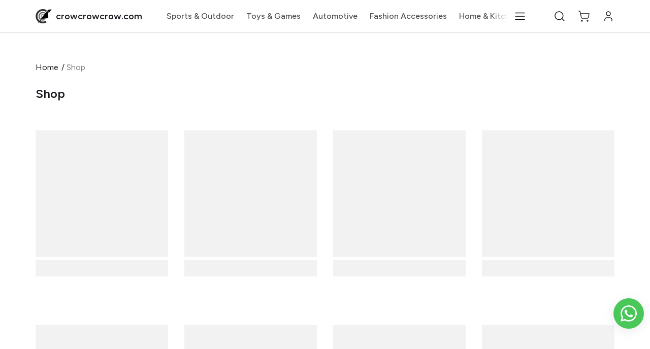

--- FILE ---
content_type: text/html; charset=utf-8
request_url: https://crowcrowcrow.com/collections
body_size: 71224
content:
<!DOCTYPE html>
<html lang="en">
<head>
  <meta charset="UTF-8" />
<meta http-equiv="X-UA-Compatible" content="IE=edge" />
<meta name="viewport" content="width=device-width, initial-scale=1.0, maximum-scale=1.0, user-scalable=no" />
<meta name="theme-color" content="#000000" />
<meta charset="UTF-8" />
<link rel="shortcut icon"
      type="image/x-icon"
      href="https://dukaan.b-cdn.net/64x64/webp/media/fd7345f2-bef9-4d47-9925-3204779e33db.png"/>
<link rel="dns-prefetch"
      href="https://www.googletagmanager.com/">
<link rel="dns-prefetch"
      href="https://connect.facebook.net/">
<link rel="canonical" href="https://crowcrowcrow.com/categories" />
<meta name="google-site-verification" content="4DwNGt5S5Kfz1ZP6yiJ-FgcTHUxXL5z65Y7GULLfi6A" />
<meta name="google-site-verification" content="CDTpl1P2S7I3a7F2Vp9O9ChV04r-SwQ6UyA1P8xLnp0"/>
<style>
  
  :root {
    --primary: #4d3934;
    --secondary: #ffffff;
    --menu-bar-color: #146eb4;
    --primary-rgb: 77,57,52;
    --secondary-rgb: 255,255,255;
    --primary-background: rgba(77,57,52, 0.15);
    --primary-hover: #5c443e;
  }

  :root {
    --border-radius-small: 4px;
    --border-radius-medium: 6px;
    --border-radius-large: 8px;
    --border-radius-modal: 16px;

    --white: #ffffff;
    --black-100: var(--white);
    --black-12: #1a181e;
    --black-25: #353535;
    --black-30: #4d4d4d;
    --black-50: #808080;
    --black-55: #989898;
    --black-60: #999999;
    --black-70: #b2b2b2;
    --black-80: #cccccc;
    --black-85: #d9d9d9;
    --black-90: #e6e6e6;
    --black-95: #f2f2f2;
    --black-96: #f5f5f5;
    --black-98: #fafafa;

    --brand-primary: #146eb4;
    --brand-secondary: #ee741f;
    --primary-black: var(--black-12);
    --secondary-raspberry: #df1e5b;
    --secondary-yellow: #fab73b;
    --secondary-green: #17b31b;
    --secondary-red: #e50b20;
    --secondary-orange: #db6b1d;
    --secondary-navyblue: #1e2640;
    --green-hover: #149917;
    --red-hover: #cc0a1d;

    --black-hover: var(--black-30);
    --secondary-red-a10: rgba(229, 11, 32, 0.1);
    --white-a10: rgba(255, 255, 255, 0.1);
    --secondary-green-rgb: 23, 179, 27;
    --brand-secondary-rgb: 238, 116, 31;
    --offers-shadow: rgba(26, 24, 30, 0.24);
    --division-primary: var(--black-90);
    --shimmer-gradient: linear-gradient(to right,
        var(--black-95) 8%,
        var(--black-85) 18%,
        var(--black-95) 33%);

    --theme-secondary-green: #17b31b;
    --theme-secondary-red: #e50b20;
    --theme-variable-white: var(--white);
    --theme-primary: var(--primary);
    --theme-primary-black: var(--primary-black);
    --theme-primary-black-hover: var(--primary-black);
    --theme-primary-black-30: #4d4d4d;

    --theme-pimrary-button-color: var(--primary);
    --navicon-hover: var(--black-95);
    --drawer-background-primary: var(--white);
    --search-background: var(--black-95);
    --odd-background: var(--black-98);
    --trusted-illustration-color: #999999;

    --regular-font-weight: 400;
    --medium-font-weight: 500;
    --bold-font-weight: 600;

    --bxgy-green: #17b31b;

    --container-bottom-sticky: 0px;

  }
</style>
<style>
	* {
	   font-family: var(--font-family);
	 }
 </style>
 <link rel="preconnect" href="https://fonts.googleapis.com">
		<link rel="preconnect" href="https://fonts.gstatic.com" crossorigin>
		<link rel="preload" as="style" href="https://fonts.googleapis.com/css2?family=Figtree:ital,wght@0,400;0,500;0,600;1,400;1,500;1,600&display=swap">
		<link type="text/css" rel="stylesheet" href="https://fonts.googleapis.com/css2?family=Figtree:ital,wght@0,400;0,500;0,600;1,400;1,500;1,600&display=swap">
		<style>
		  :root {
			--font-family: Figtree;
		  }
		</style>
<style>
      @-webkit-keyframes spinner-border {
        to {
          -webkit-transform: rotate(360deg);
          transform: rotate(360deg);
        }
      }
    
      @keyframes spinner-border {
        to {
          -webkit-transform: rotate(360deg);
          transform: rotate(360deg);
        }
      }
    
      .loader {
        display: inline-block;
        width: 20px;
        height: 20px;
        vertical-align: text-bottom;
        border: 3px solid currentColor;
        border-right-color: transparent;
        border-radius: 50%;
        -webkit-animation: spinner-border 0.75s linear infinite;
        animation: spinner-border 0.75s linear infinite;
      }
      .loaderContainer {
        position: absolute;
        top: 0;
        left: 0;
        right: 0;
        bottom: 0;
      }
    </style>
<style>
    .bounceLoaderWrap {
      position: relative;
      height: 100%;
      width: 100%;
      background-color: var(--white);
    }
    .bounceLoaderWrap.overlay {
      top: 0;
      bottom: 0;
      left: 0;
      right: 0;
      position: fixed;
      background-color: rgba(0, 0, 0, 0.6);
      backdrop-filter: blur(24px);
      z-index: 10;
    }
    .bounceLoaderWrap.overlay.highZIndex {
      z-index: 10000;
    }
    
    .bounceLoader {
      display: flex;
      align-items: center;
      flex-direction: column;
      position: absolute;
      top: 0;
      left: 0;
      right: 0;
      bottom: 0;
      pointer-events: all;
    }
    .bounceLoader.absoluteCenter {
      position: absolute;
      top: 50%;
      left: 50%;
      transform: translate(-50%, -50%);
    }
    .bounceLoader .spinner {
      text-align: center;
    }
    .bounceLoader .spinner > .bounce {
      width: 20px;
      height: 20px;
      background-color: #ccc;
      border-radius: 100%;
      display: inline-block;
      -webkit-animation: bounce-delay 1.4s infinite ease-in-out both;
      animation: bounce-delay 1.4s infinite ease-in-out both;
    }
    .bounceLoader .spinner > .bounce.bounce1 {
      -webkit-animation-delay: -0.32s;
      animation-delay: -0.32s;
      margin-right: 8px;
    }
    .bounceLoader .spinner > .bounce.bounce2 {
      -webkit-animation-delay: -0.16s;
      animation-delay: -0.16s;
      margin-right: 8px;
    }
    
    @keyframes bounce-delay {
      0%, 80%, 100% {
        -webkit-transform: scale(0);
        transform: scale(0);
      } 40% {
        -webkit-transform: scale(1.0);
        transform: scale(1.0);
      }
    }
    
    </style>













<meta name="theme-color" content="#000000" />

<link rel="shortcut icon"
      type="image/x-icon"
      href="https://dukaan.b-cdn.net/64x64/webp/media/fd7345f2-bef9-4d47-9925-3204779e33db.png"/>


<meta
  name="google-site-verification"
  content="4DwNGt5S5Kfz1ZP6yiJ-FgcTHUxXL5z65Y7GULLfi6A"
/>



<meta
  name="google-site-verification"
  content="CDTpl1P2S7I3a7F2Vp9O9ChV04r-SwQ6UyA1P8xLnp0"
/>




<!--Prefetch-->
<link rel="dns-prefetch"
      href="https://www.googletagmanager.com/">
<link rel="dns-prefetch"
      href="https://connect.facebook.net/">


<link href="https://www.googletagmanager.com/gtag/js?id=G-B27GMJQH6H"
      rel="preload"
      as="script">




<link rel="stylesheet" href="/public/dukaan/juggernaut/css/splide.min.css?ver=sceptre:0abf2a4" as="" onload="">
        <noscript><link rel="stylesheet" href="styles.css"></noscript>
<link rel="stylesheet" href="/public/dukaan/juggernaut/css/octarine.css?ver=sceptre:0abf2a4" as="" onload="">
        <noscript><link rel="stylesheet" href="styles.css"></noscript>
<link rel="stylesheet" href="/public/dukaan/juggernaut/css/styles.css?ver=sceptre:0abf2a4" as="" onload="">
        <noscript><link rel="stylesheet" href="styles.css"></noscript>
<link rel="stylesheet" href="/public/dukaan/juggernaut/css/wishlist-utils.css?ver=sceptre:0abf2a4" as="" onload="">
        <noscript><link rel="stylesheet" href="styles.css"></noscript>

  <link rel="stylesheet" href="/public/dukaan/juggernaut/css/layout.css?ver=sceptre:0abf2a4" as="" onload="">
        <noscript><link rel="stylesheet" href="styles.css"></noscript>
  <link rel="stylesheet" href="/public/dukaan/juggernaut/css/wishlist-utils.css?ver=sceptre:0abf2a4" as="" onload="">
        <noscript><link rel="stylesheet" href="styles.css"></noscript>
  <link rel="stylesheet" href="/public/dukaan/juggernaut/css/wishlist.css?ver=sceptre:0abf2a4" as="" onload="">
        <noscript><link rel="stylesheet" href="styles.css"></noscript>
  




<title>USA to India Shopping: Buy Products Directly from Amazon.com</title>
<meta name="description" content="India-first cross-border import experience with crowcrowcrow.com. Shop top USA products from Amazon.com with hassle-free delivery to India. Explore premium American brands, electronics, beauty, and more-directly shipped to your doorstep. Enjoy secure international shopping and fast customs clearance on every order!" />

<meta property="og:title" content="USA to India Shopping: Buy Products Directly from Amazon.com" />
<meta property="og:image" itemprop="image" content="https://dms.mydukaan.io/original/webp/media/ce8556da-7808-4da1-b935-ff265ee3035f.webp" />
<meta property="og:description" content="India-first cross-border import experience with crowcrowcrow.com. Shop top USA products from Amazon.com with hassle-free delivery to India. Explore premium American brands, electronics, beauty, and more-directly shipped to your doorstep. Enjoy secure international shopping and fast customs clearance on every order!" />
<meta property="og:type" content="website" />

<meta property="twitter:card" content="summary_large_image" />
<meta name="twitter:title" content="USA to India Shopping: Buy Products Directly from Amazon.com">
<meta name="twitter:description" content="India-first cross-border import experience with crowcrowcrow.com. Shop top USA products from Amazon.com with hassle-free delivery to India. Explore premium American brands, electronics, beauty, and more-directly shipped to your doorstep. Enjoy secure international shopping and fast customs clearance on every order!">
<meta property="twitter:image" content="https://dms.mydukaan.io/original/webp/media/ce8556da-7808-4da1-b935-ff265ee3035f.webp" />

<link rel="stylesheet" href="/public/dukaan/juggernaut/css/categories.css?ver=sceptre:0abf2a4" as="" onload="">
        <noscript><link rel="stylesheet" href="styles.css"></noscript>

</head>

<body class="">
  
  <!-- header -->
  <style>
  .header-section {
    border-bottom: 1px solid #E5E5E5;
    /* z-index: 2000; */
  }

  .header-section .dkn-header-menu-item-hamburger::before {
    content: '';
    height: 100%;
    width: 40px;
    background: linear-gradient(90deg,
        rgba(255, 255, 255, 0) 0,
        var(--white) 86.33%);
    z-index: 1020;
    position: absolute;
    right: 100%;
  }

  .header-section .dkn-header-menu-item .dkn-header-menu-item-label {
    border-bottom: 1px solid transparent;
    /* padding: 8px 0; */
  }

  .header-section .dkn-header-menu-item.dkn-header-menu-item-active .dkn-header-menu-item-label,
  .header-section .dkn-header-menu-item:hover .dkn-header-menu-item-label {
    border-bottom: 1px solid var(--primary);
    color: var(--primary) !important;
    font-weight: 600;
  }
</style>
<!-- header for desktop -->
<header id="dkn-desktop-header" class="header-section sticky-top bg-white d-none d-lg-block">
  <div class="header-outer-wrapper">
    <!-- desktop header -->
    <div class="header-main position-relative" id="desktop-header"
      style="box-shadow: 0 1px var(--black-85); max-height: 64px;">
      <div class="container d-flex justify-content-center align-items-center" style="height: 64px;">
        <!-- header logo -->
        <div class="header-logo" style="max-width: 300px">
          <a href="/" class="d-flex align-items-center">
            <img id="logo" class="me-2" src="https://dukaan.b-cdn.net/200x200/webp/media/ce8556da-7808-4da1-b935-ff265ee3035f.webp" onerror="imageOnError(event)"
              style="max-height: 2rem" />
            
            <h6 class="text-color-white font-bold text-nowrap">crowcrowcrow.com</h6>
            
          </a>
        </div>
        <!-- header menu -->
        <div class="dkn-header-menu position-relative d-flex align-items-center mx-5 p-0 overflow-hidden w-100">
          <ul class="dkn-header-menu-list d-inline-flex align-items-center flex-shrink-0 my-auto mx-auto py-3">
            <li class="dkn-header-menu-item me-4 position-relative d-none" data-menu-id="home">
              <a href="/">
                <div class="dkn-header-menu-item-label font-medium text-16-24" style="color: var(--black-30)">Home</div>
              </a>
            </li>
            <li class="dkn-header-menu-item me-4 position-relative d-none" data-menu-id="categories"
              data-dropdown-id="shop-dropdown">
              <a href="/categories">
                <div class="d-flex align-items-center gap-1">
                  <p class="dkn-header-menu-item-label font-medium text-16-24" style="color: var(--black-30)">Shop</p>
                  
                  <svg width="16" height="16" viewBox="0 0 16 16" fill="none" xmlns="http://www.w3.org/2000/svg">
                    <path fill-rule="evenodd" clip-rule="evenodd"
                      d="M2.55806 5.55806C2.80214 5.31398 3.19786 5.31398 3.44194 5.55806L8 10.1161L12.5581 5.55806C12.8021 5.31398 13.1979 5.31398 13.4419 5.55806C13.686 5.80214 13.686 6.19786 13.4419 6.44194L8.44194 11.4419C8.19786 11.686 7.80214 11.686 7.55806 11.4419L2.55806 6.44194C2.31398 6.19786 2.31398 5.80214 2.55806 5.55806Z"
                      fill="#4D4D4D" />
                  </svg>
                  
                </div>
              </a>
            </li>
            
            
            <li class="dkn-header-menu-item me-4 position-relative" data-menu-id="object"
              data-dropdown-id="false">
              <a href="/categories/object">
                <div class="d-flex align-items-center gap-1">
                  <div class="dkn-header-menu-item-label font-medium text-16-24" style="color: var(--black-30)"
                    data-button="categories" data-language="false">
                    Sports &amp; Outdoor
                  </div>
                  
                </div>
              </a>
            </li>
            
            
            <li class="dkn-header-menu-item me-4 position-relative" data-menu-id="toys-games"
              data-dropdown-id="false">
              <a href="/categories/toys-games">
                <div class="d-flex align-items-center gap-1">
                  <div class="dkn-header-menu-item-label font-medium text-16-24" style="color: var(--black-30)"
                    data-button="categories" data-language="false">
                    Toys &amp; Games
                  </div>
                  
                </div>
              </a>
            </li>
            
            
            <li class="dkn-header-menu-item me-4 position-relative" data-menu-id="automotive"
              data-dropdown-id="false">
              <a href="/categories/automotive">
                <div class="d-flex align-items-center gap-1">
                  <div class="dkn-header-menu-item-label font-medium text-16-24" style="color: var(--black-30)"
                    data-button="categories" data-language="false">
                    Automotive
                  </div>
                  
                </div>
              </a>
            </li>
            
            
            <li class="dkn-header-menu-item me-4 position-relative" data-menu-id="fashion-accessories"
              data-dropdown-id="false">
              <a href="/categories/fashion-accessories">
                <div class="d-flex align-items-center gap-1">
                  <div class="dkn-header-menu-item-label font-medium text-16-24" style="color: var(--black-30)"
                    data-button="categories" data-language="false">
                    Fashion Accessories
                  </div>
                  
                </div>
              </a>
            </li>
            
            
            <li class="dkn-header-menu-item me-4 position-relative" data-menu-id="home-kitchen"
              data-dropdown-id="false">
              <a href="/categories/home-kitchen">
                <div class="d-flex align-items-center gap-1">
                  <div class="dkn-header-menu-item-label font-medium text-16-24" style="color: var(--black-30)"
                    data-button="categories" data-language="false">
                    Home &amp; Kitchen
                  </div>
                  
                </div>
              </a>
            </li>
            
            
            <li class="dkn-header-menu-item me-4 position-relative" data-menu-id="jewelry"
              data-dropdown-id="false">
              <a href="/categories/jewelry">
                <div class="d-flex align-items-center gap-1">
                  <div class="dkn-header-menu-item-label font-medium text-16-24" style="color: var(--black-30)"
                    data-button="categories" data-language="false">
                    Jewelry
                  </div>
                  
                </div>
              </a>
            </li>
            
            
            <li class="dkn-header-menu-item me-4 position-relative" data-menu-id="electronics"
              data-dropdown-id="false">
              <a href="/categories/electronics">
                <div class="d-flex align-items-center gap-1">
                  <div class="dkn-header-menu-item-label font-medium text-16-24" style="color: var(--black-30)"
                    data-button="categories" data-language="false">
                    Electronics
                  </div>
                  
                </div>
              </a>
            </li>
            
            
            <li class="dkn-header-menu-item me-4 position-relative" data-menu-id="health"
              data-dropdown-id="false">
              <a href="/categories/health">
                <div class="d-flex align-items-center gap-1">
                  <div class="dkn-header-menu-item-label font-medium text-16-24" style="color: var(--black-30)"
                    data-button="categories" data-language="false">
                    Health
                  </div>
                  
                </div>
              </a>
            </li>
            
            
            <li class="dkn-header-menu-item me-4 position-relative" data-menu-id="contact-us"
              data-dropdown-id="false">
              <a href="/p/contact-us">
                <div class="d-flex align-items-center gap-1">
                  <div class="dkn-header-menu-item-label font-medium text-16-24" style="color: var(--black-30)"
                    data-button="categories" data-language="false">
                    Contact Us
                  </div>
                  
                </div>
              </a>
            </li>
            
            
            <li class="dkn-header-menu-item me-4 position-relative" data-menu-id="about-us"
              data-dropdown-id="false">
              <a href="/p/about-us">
                <div class="d-flex align-items-center gap-1">
                  <div class="dkn-header-menu-item-label font-medium text-16-24" style="color: var(--black-30)"
                    data-button="categories" data-language="false">
                    About Us
                  </div>
                  
                </div>
              </a>
            </li>
            
            
            <li class="dkn-header-menu-item me-4 position-relative" data-menu-id="dkn-blog"
              data-dropdown-id="false">
              <a href="/blog">
                <div class="d-flex align-items-center gap-1">
                  <div class="dkn-header-menu-item-label font-medium text-16-24" style="color: var(--black-30)"
                    data-button="categories" data-language="false">
                    Blog
                  </div>
                  
                </div>
              </a>
            </li>
            
            <li class="dkn-header-menu-item store-locator-link dkn-store-locator-link hidden position-relative">
              <a href="/store-locator">
                <div data-menu-id="store-locator" class="dkn-header-menu-item-label font-medium text-16-24"
                  style="color: var(--black-30)">
                  Store locator
                </div>
              </a>
            </li>
            <li class="dkn-header-menu-item-hamburger position-absolute end-0 bg-white d-flex m-0 p-0 hidden">
              <button class="btn-transparent" data-bs-toggle="offcanvas" data-bs-target="#dknHeaderHamburgerMenu"
                aria-controls="dknHeaderHamburgerMenu">
                <svg width="36" height="36" viewBox="0 0 36 36" fill="none" xmlns="http://www.w3.org/2000/svg">
                  <path fill-rule="evenodd" clip-rule="evenodd"
                    d="M8.3125 18C8.3125 17.6 8.63678 17.2757 9.0368 17.2757H26.9632C27.3632 17.2757 27.6875 17.6 27.6875 18C27.6875 18.4 27.3632 18.7243 26.9632 18.7243H9.0368C8.63678 18.7243 8.3125 18.4 8.3125 18Z"
                    fill="currentColor" />
                  <path fill-rule="evenodd" clip-rule="evenodd"
                    d="M8.3125 11.4813C8.3125 11.0813 8.63678 10.757 9.0368 10.757H26.9632C27.3632 10.757 27.6875 11.0813 27.6875 11.4813C27.6875 11.8813 27.3632 12.2056 26.9632 12.2056H9.0368C8.63678 12.2056 8.3125 11.8813 8.3125 11.4813Z"
                    fill="currentColor" />
                  <path fill-rule="evenodd" clip-rule="evenodd"
                    d="M8.3125 24.5187C8.3125 24.1187 8.63678 23.7944 9.0368 23.7944H26.9632C27.3632 23.7944 27.6875 24.1187 27.6875 24.5187C27.6875 24.9187 27.3632 25.243 26.9632 25.243H9.0368C8.63678 25.243 8.3125 24.9187 8.3125 24.5187Z"
                    fill="currentColor" />
                </svg>
              </button>
            </li>
          </ul>
        </div>

        <!-- sub menu dropdowns -->
        <!-- dropdown -->
        <style>
  .accordion-header:has(~ .accordion-collapse.collapse.show) a{
color: var(--primary) !important;
}
.accordion-header:has(~ .accordion-collapse.collapse.show) svg path{
fill: var(--primary) !important;
}
.menu-sidebar-item:hover a,
.menu-sidebar-item:hover
{
  color: var(--primary) !important;
}
.menu-sidebar-item:hover svg path{
  fill: var(--primary) !important;
}
.header-menu-item-dropdown.header-fixed-mega-menu{
  box-shadow: 0px 4px 12px rgba(26, 24, 30, 0.1);
}
.mega-menu-items a{
  width: 95%;
}
.header-menu-item-dropdown{
  padding: 16px 16px 0 16px;
}
.header-menu-item-single-dropdown{
  max-width: 300px;
  width: 100%;
}

</style>




  

  

  

  

  

  

  

  

  

  

  


<script   src="/public/dukaan/juggernaut/js/desktop-mega-menu.js?ver=sceptre:0abf2a4"></script>

        <!-- categories dropdown -->
        <div id="header-all-category-list-load-point">
          
          <ul class="header-menu-item-dropdown dkn-header-menu-item-dropdown bg-white p-2 hidden" id="shop-dropdown">
            
            <li id="1-dropdown" data-category-count="0"
              data-category-slug="body-washes" class="mb-2">
              <a class="d-flex justify-content-between align-items-center"
                href="/categories/body-washes">
                <p class="sub-body text-wrap lineClamp header-dropdown-item font-medium" style="color: var(--black-30)">
                  Body Washes
                </p>
                
              </a>
            </li>
            
            <li id="2-dropdown" data-category-count="0"
              data-category-slug="audio-samplers" class="mb-2">
              <a class="d-flex justify-content-between align-items-center"
                href="/categories/audio-samplers">
                <p class="sub-body text-wrap lineClamp header-dropdown-item font-medium" style="color: var(--black-30)">
                  Audio Samplers
                </p>
                
              </a>
            </li>
            
            <li id="3-dropdown" data-category-count="0"
              data-category-slug="nutrients-additives" class="mb-2">
              <a class="d-flex justify-content-between align-items-center"
                href="/categories/nutrients-additives">
                <p class="sub-body text-wrap lineClamp header-dropdown-item font-medium" style="color: var(--black-30)">
                  Nutrients &amp; Additives
                </p>
                
              </a>
            </li>
            
            <li id="4-dropdown" data-category-count="0"
              data-category-slug="acrylic-powders" class="mb-2">
              <a class="d-flex justify-content-between align-items-center"
                href="/categories/acrylic-powders">
                <p class="sub-body text-wrap lineClamp header-dropdown-item font-medium" style="color: var(--black-30)">
                  Acrylic Powders
                </p>
                
              </a>
            </li>
            
            <li id="5-dropdown" data-category-count="0"
              data-category-slug="3-d-puzzles" class="mb-2">
              <a class="d-flex justify-content-between align-items-center"
                href="/categories/3-d-puzzles">
                <p class="sub-body text-wrap lineClamp header-dropdown-item font-medium" style="color: var(--black-30)">
                  3-D Puzzles
                </p>
                
              </a>
            </li>
            
            <li id="6-dropdown" data-category-count="0"
              data-category-slug="hair-combs" class="mb-2">
              <a class="d-flex justify-content-between align-items-center"
                href="/categories/hair-combs">
                <p class="sub-body text-wrap lineClamp header-dropdown-item font-medium" style="color: var(--black-30)">
                  Hair Combs
                </p>
                
              </a>
            </li>
            
            <li id="7-dropdown" data-category-count="0"
              data-category-slug="smartwatch-cables-chargers" class="mb-2">
              <a class="d-flex justify-content-between align-items-center"
                href="/categories/smartwatch-cables-chargers">
                <p class="sub-body text-wrap lineClamp header-dropdown-item font-medium" style="color: var(--black-30)">
                  Smartwatch Cables &amp; Chargers
                </p>
                
              </a>
            </li>
            
            <li id="8-dropdown" data-category-count="0"
              data-category-slug="fertility-tests" class="mb-2">
              <a class="d-flex justify-content-between align-items-center"
                href="/categories/fertility-tests">
                <p class="sub-body text-wrap lineClamp header-dropdown-item font-medium" style="color: var(--black-30)">
                  Fertility Tests
                </p>
                
              </a>
            </li>
            
            <li id="9-dropdown" data-category-count="0"
              data-category-slug="hair-sprays" class="mb-2">
              <a class="d-flex justify-content-between align-items-center"
                href="/categories/hair-sprays">
                <p class="sub-body text-wrap lineClamp header-dropdown-item font-medium" style="color: var(--black-30)">
                  Hair Sprays
                </p>
                
              </a>
            </li>
            
            <li id="10-dropdown" data-category-count="0"
              data-category-slug="eyelash-adhesives" class="mb-2">
              <a class="d-flex justify-content-between align-items-center"
                href="/categories/eyelash-adhesives">
                <p class="sub-body text-wrap lineClamp header-dropdown-item font-medium" style="color: var(--black-30)">
                  Eyelash Adhesives
                </p>
                
              </a>
            </li>
            
          </ul>
          
          <ul onmouseleave="dropDownClose()" class="header-sub-category-item-dropdown position-absolute hidden" style="top: clac(100%-20px);
                     left: 51%">
            <header-all-sub-category-list-load-point>
            </header-all-sub-category-list-load-point>
          </ul>
        </div>

        <!-- header buttons -->
        <div class="dkn-header-button-list d-flex justify-content-center align-items-center" style="max-width: 168px">
          <!-- search icon -->
          <div onclick="openSearchDrawer()" role="button" class="me-4">
            <svg class="dkn-header-search-icon" data-bs-toggle="offcanvas" data-bs-target="#offcanvasRight" aria-controls="offcanvasRight" onclick="initSearchBar()" width="24" height="24" viewBox="0 0 24 24" fill="none"
              xmlns="http://www.w3.org/2000/svg">
              <g clip-path="url(#clip0_1133_513)">
                <path fill-rule="evenodd" clip-rule="evenodd"
                  d="M10.875 3.75C6.93997 3.75 3.75 6.93997 3.75 10.875C3.75 14.81 6.93997 18 10.875 18C14.81 18 18 14.81 18 10.875C18 6.93997 14.81 3.75 10.875 3.75ZM2.25 10.875C2.25 6.11154 6.11154 2.25 10.875 2.25C15.6385 2.25 19.5 6.11154 19.5 10.875C19.5 15.6385 15.6385 19.5 10.875 19.5C6.11154 19.5 2.25 15.6385 2.25 10.875Z"
                  fill="#1A181E" />
                <path fill-rule="evenodd" clip-rule="evenodd"
                  d="M15.9133 15.9135C16.2062 15.6206 16.681 15.6206 16.9739 15.9135L21.5302 20.4698C21.8231 20.7627 21.8231 21.2375 21.5302 21.5304C21.2373 21.8233 20.7624 21.8233 20.4695 21.5304L15.9133 16.9742C15.6204 16.6813 15.6204 16.2064 15.9133 15.9135Z"
                  fill="#1A181E" />
              </g>
              <defs>
                <clipPath id="clip0_1133_513">
                  <rect width="24" height="24" fill="white" />
                </clipPath>
              </defs>
            </svg>
            <svg class="dkn-header-search-icon-filled d-none" data-bs-toggle="offcanvas" data-bs-target="#offcanvasRight" aria-controls="offcanvasRight" onclick="initSearchBar()" width="24" height="24" viewBox="0 0 24 24" fill="none"
              xmlns="http://www.w3.org/2000/svg">
              <path fill-rule="evenodd" clip-rule="evenodd"
                d="M10.875 3.75C6.93997 3.75 3.75 6.93997 3.75 10.875C3.75 14.81 6.93997 18 10.875 18C14.81 18 18 14.81 18 10.875C18 6.93997 14.81 3.75 10.875 3.75ZM2.25 10.875C2.25 6.11154 6.11154 2.25 10.875 2.25C15.6385 2.25 19.5 6.11154 19.5 10.875C19.5 15.6385 15.6385 19.5 10.875 19.5C6.11154 19.5 2.25 15.6385 2.25 10.875Z"
                fill="#1A181E" />
              <path fill-rule="evenodd" clip-rule="evenodd"
                d="M15.9133 15.9135C16.2062 15.6206 16.681 15.6206 16.9739 15.9135L21.5302 20.4697C21.8231 20.7626 21.8231 21.2375 21.5302 21.5304C21.2373 21.8233 20.7624 21.8233 20.4695 21.5304L15.9133 16.9741C15.6204 16.6812 15.6204 16.2064 15.9133 15.9135Z"
                fill="#1A181E" />
              <path
                d="M19 11C19 15.4183 15.4183 19 11 19C6.58172 19 3 15.4183 3 11C3 6.58172 6.58172 3 11 3C15.4183 3 19 6.58172 19 11Z"
                fill="" />
            </svg>
          </div>
          <!-- wishlist -->
          <div class="me-4 dkn-wishlist-page-navigation-button" onclick="initDukaanAuth(redirectToWishlistPage)"
            role="button">
            <svg class="dkn-header-wishlist-icon" width="24" height="24" viewBox="0 0 24 24" fill="none"
              xmlns="http://www.w3.org/2000/svg">
              <path fill-rule="evenodd" clip-rule="evenodd"
                d="M15.1523 3.40527C15.9187 3.10041 16.7391 2.955 17.5636 2.97793C18.3881 3.00086 19.1992 3.19166 19.9474 3.53865C20.6954 3.88553 21.3649 4.38122 21.9149 4.99545C24.1366 7.4661 23.7564 11.2628 21.4773 13.5532L13.1199 21.9107L12.623 21.4137L13.1175 21.913C12.8295 22.1983 12.4404 22.3584 12.035 22.3584C11.6295 22.3584 11.2405 22.1983 10.9524 21.913L10.95 21.9107L2.37722 13.3378C1.79422 12.7544 1.33612 12.0581 1.03125 11.2917C0.726385 10.5253 0.580976 9.70484 0.603908 8.88037C0.62684 8.05591 0.817632 7.24478 1.16463 6.49654C1.5115 5.74855 2.00719 5.07912 2.62143 4.52911C5.09208 2.30735 8.88873 2.68762 11.1792 4.96664L11.1823 4.96976L12.0352 5.82918L13.1045 4.75287L13.1063 4.75106C13.6897 4.16806 14.3859 3.71014 15.1523 3.40527ZM12.1285 20.9145C12.1287 20.9142 12.1283 20.9147 12.1285 20.9145L20.481 12.5619C20.4812 12.5617 20.4808 12.5621 20.481 12.5619C22.3072 10.726 22.5257 7.77614 20.8694 5.93476L20.8682 5.9335C20.4456 5.46133 19.931 5.0803 19.3561 4.81369C18.7812 4.54707 18.158 4.40048 17.5245 4.38286C16.891 4.36524 16.2606 4.47696 15.6718 4.71121C15.0833 4.9453 14.5487 5.29684 14.1006 5.74437C14.1004 5.74466 14.1001 5.74495 14.0998 5.74524L12.5335 7.32181C12.4015 7.45465 12.222 7.52932 12.0348 7.52927C11.8476 7.52922 11.6681 7.45445 11.5362 7.32155L10.1879 5.96294C10.1874 5.96243 10.1869 5.96192 10.1863 5.96141C8.35038 4.13615 5.40178 3.91854 3.56073 5.5746L3.55948 5.57573C3.08731 5.99841 2.70627 6.51292 2.43966 7.08783C2.17305 7.66274 2.02645 8.28597 2.00883 8.91945C1.99121 9.55293 2.10294 10.1833 2.33718 10.7722C2.57143 11.361 2.92327 11.8959 3.37121 12.3442L11.9415 20.9145C11.9417 20.9147 11.9412 20.9142 11.9415 20.9145C11.9663 20.9387 12.0003 20.9529 12.035 20.9529C12.0697 20.9529 12.1037 20.9387 12.1285 20.9145Z"
                fill="#1A181E" />
            </svg>
            <svg class="dkn-header-wishlist-icon-filled d-none" width="24" height="24" viewBox="0 0 24 24" fill="none"
              xmlns="http://www.w3.org/2000/svg">
              <path fill-rule="evenodd" clip-rule="evenodd"
                d="M15.1523 3.40527C15.9186 3.10041 16.7391 2.955 17.5636 2.97793C18.3881 3.00086 19.1992 3.19166 19.9474 3.53865C20.6954 3.88553 21.3649 4.38122 21.9149 4.99545C24.1366 7.4661 23.7564 11.2628 21.4773 13.5532L13.1199 21.9107L12.623 21.4137L13.1175 21.913C12.8295 22.1983 12.4404 22.3584 12.035 22.3584C11.6295 22.3584 11.2405 22.1983 10.9524 21.913L10.95 21.9107L2.37722 13.3378C1.79422 12.7544 1.33612 12.0581 1.03125 11.2917C0.726385 10.5253 0.580976 9.70484 0.603908 8.88037C0.62684 8.05591 0.817632 7.24478 1.16463 6.49654C1.5115 5.74855 2.00719 5.07912 2.62143 4.52911C5.09208 2.30735 8.88873 2.68762 11.1792 4.96664L11.1823 4.96976L12.0352 5.82918L13.1045 4.75287L13.1063 4.75106C13.6897 4.16806 14.3859 3.71014 15.1523 3.40527ZM12.1285 20.9145L20.481 12.5619C22.3072 10.726 22.5257 7.77614 20.8694 5.93476L20.8682 5.9335C20.4456 5.46133 19.931 5.0803 19.3561 4.81369C18.7812 4.54707 18.158 4.40048 17.5245 4.38286C16.891 4.36524 16.2606 4.47696 15.6718 4.71121C15.0833 4.9453 14.5487 5.29684 14.1006 5.74437L14.0998 5.74524L12.5335 7.32181C12.4015 7.45465 12.222 7.52932 12.0348 7.52927C11.8476 7.52922 11.6681 7.45445 11.5362 7.32155L10.1879 5.96294L10.1863 5.96141C8.35038 4.13616 5.40178 3.91854 3.56073 5.5746L3.55948 5.57573C3.08731 5.99841 2.70627 6.51292 2.43966 7.08783C2.17305 7.66274 2.02645 8.28597 2.00883 8.91945C1.99121 9.55293 2.10294 10.1833 2.33718 10.7722C2.57143 11.361 2.92327 11.8959 3.37121 12.3442L11.9415 20.9145C11.9663 20.9387 12.0003 20.9529 12.035 20.9529C12.0697 20.9529 12.1037 20.9387 12.1285 20.9145Z"
                fill="var(--primary)" />
              <path
                d="M8.5 4L11.9997 6.5L17.4997 3.5L21.4997 5.5L22.4997 9L21.4997 13L11.9997 22L1.4997 11.5L0.999696 8L3.9997 4.5L8.5 4Z"
                fill="var(--primary)" />
            </svg>
          </div>
          <!-- bag -->
          <div class="me-4">
            <a href="/crowcrowcrow2/bag" class="position-relative">
              <!-- <svg width="24" height="24" viewBox="0 0 24 24" fill="none" xmlns="http://www.w3.org/2000/svg">
                <g clip-path="url(#clip0_1133_521)">
                  <path fill-rule="evenodd" clip-rule="evenodd"
                    d="M3.92004 6H20.08V6.8L20.0838 6.00001C20.4751 6.00185 20.8523 6.14611 21.1449 6.40583C21.4376 6.66555 21.6256 7.02296 21.6739 7.41124L21.6752 7.42178L23.095 20.22C23.095 20.2202 23.0949 20.2198 23.095 20.22C23.1201 20.4429 23.0982 20.6691 23.0305 20.8829C22.9628 21.0969 22.8507 21.2943 22.7017 21.4622C22.5527 21.63 22.37 21.7647 22.1656 21.8573C21.9611 21.95 21.7394 21.9986 21.515 22L21.51 22H2.48512C2.26064 21.9986 2.03897 21.95 1.83452 21.8573C1.63005 21.7647 1.44738 21.63 1.29836 21.4622C1.14935 21.2943 1.03732 21.0969 0.969571 20.8829C0.901936 20.6693 0.879936 20.4438 0.904991 20.2211C0.905033 20.2207 0.905076 20.2204 0.905119 20.22L2.32609 7.41123C2.37439 7.02295 2.56251 6.66555 2.85515 6.40583C3.1478 6.14611 3.52501 6.00185 3.91628 6.00001L3.92004 6ZM20.0767 7.6H3.92342C3.92113 7.6001 3.91893 7.60098 3.91721 7.60251C3.91565 7.60389 3.91458 7.60571 3.91411 7.60771L2.49496 20.4H21.5051L20.086 7.60771C20.0855 7.60571 20.0844 7.60389 20.0829 7.60251C20.0812 7.60098 20.079 7.6001 20.0767 7.6Z"
                    fill="#1A181E" />
                  <path fill-rule="evenodd" clip-rule="evenodd"
                    d="M12 3.6C11.1513 3.6 10.3374 3.93714 9.73727 4.53726C9.13715 5.13737 8.80001 5.95131 8.80001 6.8C8.80001 7.24183 8.44184 7.6 8.00001 7.6C7.55818 7.6 7.20001 7.24183 7.20001 6.8C7.20001 5.52696 7.70573 4.30606 8.6059 3.40589C9.50607 2.50571 10.727 2 12 2C13.2731 2 14.4939 2.50571 15.3941 3.40589C16.2943 4.30606 16.8 5.52696 16.8 6.8C16.8 7.24183 16.4418 7.6 16 7.6C15.5582 7.6 15.2 7.24183 15.2 6.8C15.2 5.95131 14.8629 5.13737 14.2628 4.53726C13.6626 3.93714 12.8487 3.6 12 3.6Z"
                    fill="#1A181E" />
                </g>
                <defs>
                  <clipPath id="clip0_1133_521">
                    <rect width="24" height="24" fill="white" />
                  </clipPath>
                </defs>
              </svg> -->
              <svg width="24" height="24" viewBox="0 0 24 24" fill="none" xmlns="http://www.w3.org/2000/svg">
                <path fill-rule="evenodd" clip-rule="evenodd"
                  d="M7.99999 20.7C7.8343 20.7 7.69999 20.8344 7.69999 21C7.69999 21.1657 7.8343 21.3 7.99999 21.3C8.16567 21.3 8.29999 21.1657 8.29999 21C8.29999 20.8344 8.16567 20.7 7.99999 20.7ZM6.29999 21C6.29999 20.0612 7.0611 19.3 7.99999 19.3C8.93887 19.3 9.69999 20.0612 9.69999 21C9.69999 21.9389 8.93887 22.7 7.99999 22.7C7.0611 22.7 6.29999 21.9389 6.29999 21Z"
                  fill="#1A181E" />
                <path fill-rule="evenodd" clip-rule="evenodd"
                  d="M19 20.7C18.8343 20.7 18.7 20.8344 18.7 21C18.7 21.1657 18.8343 21.3 19 21.3C19.1657 21.3 19.3 21.1657 19.3 21C19.3 20.8344 19.1657 20.7 19 20.7ZM17.3 21C17.3 20.0612 18.0611 19.3 19 19.3C19.9389 19.3 20.7 20.0612 20.7 21C20.7 21.9389 19.9389 22.7 19 22.7C18.0611 22.7 17.3 21.9389 17.3 21Z"
                  fill="#1A181E" />
                <path
                  d="M2.04999 2.05005H4.04999L6.70999 14.47C6.80757 14.9249 7.06066 15.3315 7.4257 15.6199C7.79074 15.9083 8.24489 16.0604 8.70999 16.05H18.49C18.9452 16.0493 19.3865 15.8933 19.741 15.6079C20.0956 15.3224 20.3421 14.9246 20.44 14.48L22.09 7.05005H5.11999"
                  stroke="#1A181E" stroke-width="1.4" stroke-linecap="round" stroke-linejoin="round" />
              </svg>
              <span class="bubble header-bubble d-flex position-absolute justify-content-center align-items-center hidden"
                style="top: -10px;
                           right: -5px" data-subscribe="products" data-entity-type="bag-count"></span>
            </a>
          </div>
          <!-- account icon -->
          <div onclick="initDukaanAuth(redirectToAccount)" role="button">
            <!-- <svg width="24" height="24" viewBox="0 0 24 24" fill="none" xmlns="http://www.w3.org/2000/svg">
              <g clip-path="url(#clip0_1133_517)">
                <path fill-rule="evenodd" clip-rule="evenodd"
                  d="M12 3.75C9.1005 3.75 6.75 6.1005 6.75 9C6.75 11.8995 9.1005 14.25 12 14.25C14.8995 14.25 17.25 11.8995 17.25 9C17.25 6.1005 14.8995 3.75 12 3.75ZM5.25 9C5.25 5.27208 8.27208 2.25 12 2.25C15.7279 2.25 18.75 5.27208 18.75 9C18.75 12.7279 15.7279 15.75 12 15.75C8.27208 15.75 5.25 12.7279 5.25 9Z"
                  fill="#1A181E" />
                <path fill-rule="evenodd" clip-rule="evenodd"
                  d="M12.0001 15.7493C10.2885 15.7493 8.60702 16.1999 7.12474 17.0557C5.64246 17.9116 4.41161 19.1426 3.55593 20.625C3.34886 20.9838 2.89017 21.1067 2.53144 20.8997C2.1727 20.6926 2.04975 20.2339 2.25682 19.8752C3.24415 18.1647 4.66435 16.7443 6.37468 15.7567C8.085 14.7692 10.0252 14.2493 12.0001 14.2493C13.9751 14.2493 15.9153 14.7692 17.6256 15.7567C19.3359 16.7443 20.7561 18.1647 21.7434 19.8752C21.9505 20.2339 21.8276 20.6926 21.4688 20.8997C21.1101 21.1067 20.6514 20.9838 20.4443 20.625C19.5886 19.1426 18.3578 17.9116 16.8755 17.0557C15.3932 16.1999 13.7118 15.7493 12.0001 15.7493Z"
                  fill="#1A181E" />
              </g>
              <defs>
                <clipPath id="clip0_1133_517">
                  <rect width="24" height="24" fill="white" />
                </clipPath>
              </defs>
            </svg> -->
            <svg width="24" height="24" viewBox="0 0 24 24" fill="none" xmlns="http://www.w3.org/2000/svg">
              <path fill-rule="evenodd" clip-rule="evenodd"
                d="M5.67659 15.6766C6.55801 14.7952 7.75347 14.3 8.99999 14.3H15C16.2465 14.3 17.442 14.7952 18.3234 15.6766C19.2048 16.5581 19.7 17.7535 19.7 19V21C19.7 21.3866 19.3866 21.7 19 21.7C18.6134 21.7 18.3 21.3866 18.3 21V19C18.3 18.1248 17.9523 17.2855 17.3334 16.6666C16.7146 16.0477 15.8752 15.7 15 15.7H8.99999C8.12477 15.7 7.28541 16.0477 6.66654 16.6666C6.04767 17.2855 5.69999 18.1248 5.69999 19V21C5.69999 21.3866 5.38659 21.7 4.99999 21.7C4.61339 21.7 4.29999 21.3866 4.29999 21V19C4.29999 17.7535 4.79516 16.5581 5.67659 15.6766Z"
                fill="#1A181E" />
              <path fill-rule="evenodd" clip-rule="evenodd"
                d="M12 3.70005C10.1774 3.70005 8.69999 5.17751 8.69999 7.00005C8.69999 8.82259 10.1774 10.3 12 10.3C13.8225 10.3 15.3 8.82259 15.3 7.00005C15.3 5.17751 13.8225 3.70005 12 3.70005ZM7.29999 7.00005C7.29999 4.40431 9.40425 2.30005 12 2.30005C14.5957 2.30005 16.7 4.40431 16.7 7.00005C16.7 9.59579 14.5957 11.7 12 11.7C9.40425 11.7 7.29999 9.59579 7.29999 7.00005Z"
                fill="#1A181E" />
            </svg>
          </div>
        </div>
      </div>
    </div>
  </div>
</header>
<!-- header for mobile -->
<header id="dkn-mobile-header" class="header-section sticky-top bg-white d-lg-none d-block scroller-mob-header" 
style="z-index: 1500;">
  <div class="header-outer-wrapper">
    <div class="header-main py-12">
      <div class="container py-0 d-flex justify-content-between align-items-center gap-1">
        <button class="dkn-mobile-menu-hamburger px-0 bg-transparent border-none" data-bs-toggle="offcanvas"
        data-bs-target="#dknHeaderHamburgerMenu" aria-controls="dknHeaderHamburgerMenu">
         
          <svg width="24" height="24" viewBox="0 0 24 24" fill="none" xmlns="http://www.w3.org/2000/svg">
            <path fill-rule="evenodd" clip-rule="evenodd"
              d="M2.25 12C2.25 11.5858 2.58579 11.25 3 11.25H21C21.4142 11.25 21.75 11.5858 21.75 12C21.75 12.4142 21.4142 12.75 21 12.75H3C2.58579 12.75 2.25 12.4142 2.25 12Z"
              fill="#1A181E" />
            <path fill-rule="evenodd" clip-rule="evenodd"
              d="M2.25 6C2.25 5.58579 2.58579 5.25 3 5.25H21C21.4142 5.25 21.75 5.58579 21.75 6C21.75 6.41421 21.4142 6.75 21 6.75H3C2.58579 6.75 2.25 6.41421 2.25 6Z"
              fill="#1A181E" />
            <path fill-rule="evenodd" clip-rule="evenodd"
              d="M2.25 18C2.25 17.5858 2.58579 17.25 3 17.25H21C21.4142 17.25 21.75 17.5858 21.75 18C21.75 18.4142 21.4142 18.75 21 18.75H3C2.58579 18.75 2.25 18.4142 2.25 18Z"
              fill="#1A181E" />
          </svg>
        </button>
        <div class="header-logo">
          <a href="/" class="d-flex align-items-center">
            <img id="logo" class="me-2" src="https://dukaan.b-cdn.net/200x200/webp/media/ce8556da-7808-4da1-b935-ff265ee3035f.webp" onerror="imageOnError(event)"
              style="max-height: 48px" />
            
            <h6 class="text-color-white font-bold text-nowrap">crowcrowcrow.com</h6>
            
          </a>
        </div>
        <div onclick="openSearchDrawer()" class="d-flex">
          <svg  data-bs-toggle="offcanvas" data-bs-target="#offcanvasRight" aria-controls="offcanvasRight" onclick="initSearchBar()" width="24" height="24" viewBox="0 0 24 24" fill="none" xmlns="http://www.w3.org/2000/svg">
            <g clip-path="url(#clip0_1133_2097)">
              <path fill-rule="evenodd" clip-rule="evenodd"
                d="M10.875 3.75C6.93997 3.75 3.75 6.93997 3.75 10.875C3.75 14.81 6.93997 18 10.875 18C14.81 18 18 14.81 18 10.875C18 6.93997 14.81 3.75 10.875 3.75ZM2.25 10.875C2.25 6.11154 6.11154 2.25 10.875 2.25C15.6385 2.25 19.5 6.11154 19.5 10.875C19.5 15.6385 15.6385 19.5 10.875 19.5C6.11154 19.5 2.25 15.6385 2.25 10.875Z"
                fill="#1A181E" />
              <path fill-rule="evenodd" clip-rule="evenodd"
                d="M15.9133 15.9135C16.2062 15.6206 16.681 15.6206 16.9739 15.9135L21.5302 20.4698C21.8231 20.7627 21.8231 21.2375 21.5302 21.5304C21.2373 21.8233 20.7624 21.8233 20.4695 21.5304L15.9133 16.9742C15.6204 16.6813 15.6204 16.2064 15.9133 15.9135Z"
                fill="#1A181E" />
            </g>
            <defs>
              <clipPath id="clip0_1133_2097">
                <rect width="24" height="24" fill="white" />
              </clipPath>
            </defs>
          </svg>
        </div>
      </div>
    </div>
  </div>
</header>
<!-- hamburger sidebar MENU-->
<div id="dknHeaderHamburgerMenu" class="offcanvas offcanvas-start offcanvas-lg-end h-100 border-none p-0 bg-white"
  tabindex="-1" aria-labelledby="offcanvasLeftLabel" style="background-color: var(--light-grey);
            z-index: 2005">
  



<div class="offcanvas-header px-4 pt-4"
     id="offcanvasLeftMenu">
  <div style="border-bottom:1px solid var(--black-90)"
       class="py-12 d-flex pb-3 pb-lg-4 justify-content-between align-items-center w-100">
    <h4 class="offcanvas-title text-primary font-bold text-black12"
        id="offcanvasRightLabel">Menu</h4>
    <button type="button"
            style="background-color: transparent !important;
                   border: none !important"
            class="px-0 d-flex justify-content-center align-items-center"
            data-bs-dismiss="offcanvas"
            aria-label="Close"
            onclick="removeOverflowFromBody()">
      <svg color="#1A181E"
           width="24"
           height="24"
           viewBox="0 0 24 24"
           fill="none"
           xmlns="http://www.w3.org/2000/svg">
        <path fill-rule="evenodd" clip-rule="evenodd" d="M19.2803 4.71967C19.5732 5.01256 19.5732 5.48744 19.2803 5.78033L5.78033 19.2803C5.48744 19.5732 5.01256 19.5732 4.71967 19.2803C4.42678 18.9874 4.42678 18.5126 4.71967 18.2197L18.2197 4.71967C18.5126 4.42678 18.9874 4.42678 19.2803 4.71967Z" fill="currentColor"/>
        <path fill-rule="evenodd" clip-rule="evenodd" d="M4.71967 4.71967C5.01256 4.42678 5.48744 4.42678 5.78033 4.71967L19.2803 18.2197C19.5732 18.5126 19.5732 18.9874 19.2803 19.2803C18.9874 19.5732 18.5126 19.5732 18.2197 19.2803L4.71967 5.78033C4.42678 5.48744 4.42678 5.01256 4.71967 4.71967Z" fill="currentColor"/>
      </svg>
    </button>
  </div>
</div>
<div class="offcanvas-body d-flex flex-column justify-content-between p-0 border-none">
  <div class="px-4">
    <div class="mobile-nav-items font-regular mb-3 menu-sidebar-item default-menu-sidebar-item d-none">
      <a href="/"
         class="text-black12">Home</a>
    </div>
    <div class="mobile-nav-items font-regular mb-3 default-menu-sidebar-item d-none">
      <div class="accordion mb-3"
           id="shop-dropdown">
        <!-- shop | category list shown here -->
        <div class="accordion-item">
          <div class="accordion-header menu-sidebar-item d-flex align-items-center justify-content-between"
               id="shop-dropdown-heading">
            <a style="background-color: transparent !important;
                      border: none !important;
                      color: var(--black-12)">
              Shop
            </a>
            <span class="collapse-icon-wrapper accordion-button collapsed"
                  type="button"
                  data-bs-toggle="collapse"
                  style="color: var(--black-12) !important"
                  data-bs-target="#shop-dropdown-collapse"
                  aria-expanded="false"
                  aria-controls="shop-dropdown-collapse">
              <svg width="24"
                   height="24"
                   viewBox="0 0 24 24"
                   fill="none"
                   xmlns="http://www.w3.org/2000/svg">
                <path fill-rule="evenodd" clip-rule="evenodd" d="M3.83709 8.33709C4.2032 7.97097 4.7968 7.97097 5.16291 8.33709L12 15.1742L18.8371 8.33709C19.2032 7.97097 19.7968 7.97097 20.1629 8.33709C20.529 8.7032 20.529 9.2968 20.1629 9.66291L12.6629 17.1629C12.2968 17.529 11.7032 17.529 11.3371 17.1629L3.83709 9.66291C3.47097 9.2968 3.47097 8.7032 3.83709 8.33709Z" fill="#1A181E"/>
              </svg>
            </span>
          </div>
          <div id="shop-dropdown-collapse"
               class="accordion-collapse collapse hide px-2"
               aria-labelledby="shop-dropdown-heading"
               data-bs-parent="#shop-dropdown">
            <div class="accordion-body mt-2">
              
                <div class="d-flex gap-2 mb-2">
                  <a href="/categories/body-washes"
                     class="text-black12">
                    <div class="d-flex align-items-center">
                      <div class="category-name text-18-32 ms-1">Body Washes</div>
                    </div>
                  </a>
                </div>
              
                <div class="d-flex gap-2 mb-2">
                  <a href="/categories/audio-samplers"
                     class="text-black12">
                    <div class="d-flex align-items-center">
                      <div class="category-name text-18-32 ms-1">Audio Samplers</div>
                    </div>
                  </a>
                </div>
              
                <div class="d-flex gap-2 mb-2">
                  <a href="/categories/nutrients-additives"
                     class="text-black12">
                    <div class="d-flex align-items-center">
                      <div class="category-name text-18-32 ms-1">Nutrients &amp; Additives</div>
                    </div>
                  </a>
                </div>
              
                <div class="d-flex gap-2 mb-2">
                  <a href="/categories/acrylic-powders"
                     class="text-black12">
                    <div class="d-flex align-items-center">
                      <div class="category-name text-18-32 ms-1">Acrylic Powders</div>
                    </div>
                  </a>
                </div>
              
                <div class="d-flex gap-2 mb-2">
                  <a href="/categories/3-d-puzzles"
                     class="text-black12">
                    <div class="d-flex align-items-center">
                      <div class="category-name text-18-32 ms-1">3-D Puzzles</div>
                    </div>
                  </a>
                </div>
              
                <div class="d-flex gap-2 mb-2">
                  <a href="/categories/hair-combs"
                     class="text-black12">
                    <div class="d-flex align-items-center">
                      <div class="category-name text-18-32 ms-1">Hair Combs</div>
                    </div>
                  </a>
                </div>
              
                <div class="d-flex gap-2 mb-2">
                  <a href="/categories/smartwatch-cables-chargers"
                     class="text-black12">
                    <div class="d-flex align-items-center">
                      <div class="category-name text-18-32 ms-1">Smartwatch Cables &amp; Chargers</div>
                    </div>
                  </a>
                </div>
              
                <div class="d-flex gap-2 mb-2">
                  <a href="/categories/fertility-tests"
                     class="text-black12">
                    <div class="d-flex align-items-center">
                      <div class="category-name text-18-32 ms-1">Fertility Tests</div>
                    </div>
                  </a>
                </div>
              
                <div class="d-flex gap-2 mb-2">
                  <a href="/categories/hair-sprays"
                     class="text-black12">
                    <div class="d-flex align-items-center">
                      <div class="category-name text-18-32 ms-1">Hair Sprays</div>
                    </div>
                  </a>
                </div>
              
                <div class="d-flex gap-2 mb-2">
                  <a href="/categories/eyelash-adhesives"
                     class="text-black12">
                    <div class="d-flex align-items-center">
                      <div class="category-name text-18-32 ms-1">Eyelash Adhesives</div>
                    </div>
                  </a>
                </div>
              
            </div>
          </div>
        </div>
      </div>
    </div>
    <a class="dkn-wishlist-page-navigation-button hidden default-menu-sidebar-item"
       onclick="closeMobileModal('dknHeaderHamburgerMenu'); initDukaanAuth(redirectToWishlistPage)">
      <div class="mobile-nav-items menu-sidebar-item mb-3 mt-2 text-black12">Wishlist</div>
    </a>
    <a class="default-menu-sidebar-item"
       onclick="closeMobileModal('dknHeaderHamburgerMenu'); initDukaanAuth(redirectToAccount)">
      <div class="mobile-nav-items mb-3 mt-2 text-black12 menu-sidebar-item">Account</div>
    </a>
    <a class="default-menu-sidebar-item store-locator-link dkn-store-locator-link hidden" href="/store-locator">
      <div data-menu-id="store-locator" class="mobile-nav-items mb-3 mt-2 text-black12 menu-sidebar-item"
        style="color: var(--black-30)">
        Store locator
      </div>
    </a>
    
      
        
  <div class="mobile-nav-items font-regular mb-3 menu-sidebar-item">
    <a target=""
       data-language="false"
       href="/categories/object"
       data-button="object"
       style="background-color: transparent !important;
              border: none !important;
              color: var(--black-12)">
      Sports &amp; Outdoor
    </a>
  </div>

      
    
      
        
  <div class="mobile-nav-items font-regular mb-3 menu-sidebar-item">
    <a target=""
       data-language="false"
       href="/categories/toys-games"
       data-button="toys-games"
       style="background-color: transparent !important;
              border: none !important;
              color: var(--black-12)">
      Toys &amp; Games
    </a>
  </div>

      
    
      
        
  <div class="mobile-nav-items font-regular mb-3 menu-sidebar-item">
    <a target=""
       data-language="false"
       href="/categories/automotive"
       data-button="automotive"
       style="background-color: transparent !important;
              border: none !important;
              color: var(--black-12)">
      Automotive
    </a>
  </div>

      
    
      
        
  <div class="mobile-nav-items font-regular mb-3 menu-sidebar-item">
    <a target=""
       data-language="false"
       href="/categories/fashion-accessories"
       data-button="fashion-accessories"
       style="background-color: transparent !important;
              border: none !important;
              color: var(--black-12)">
      Fashion Accessories
    </a>
  </div>

      
    
      
        
  <div class="mobile-nav-items font-regular mb-3 menu-sidebar-item">
    <a target=""
       data-language="false"
       href="/categories/home-kitchen"
       data-button="home-kitchen"
       style="background-color: transparent !important;
              border: none !important;
              color: var(--black-12)">
      Home &amp; Kitchen
    </a>
  </div>

      
    
      
        
  <div class="mobile-nav-items font-regular mb-3 menu-sidebar-item">
    <a target=""
       data-language="false"
       href="/categories/jewelry"
       data-button="jewelry"
       style="background-color: transparent !important;
              border: none !important;
              color: var(--black-12)">
      Jewelry
    </a>
  </div>

      
    
      
        
  <div class="mobile-nav-items font-regular mb-3 menu-sidebar-item">
    <a target=""
       data-language="false"
       href="/categories/electronics"
       data-button="electronics"
       style="background-color: transparent !important;
              border: none !important;
              color: var(--black-12)">
      Electronics
    </a>
  </div>

      
    
      
        
  <div class="mobile-nav-items font-regular mb-3 menu-sidebar-item">
    <a target=""
       data-language="false"
       href="/categories/health"
       data-button="health"
       style="background-color: transparent !important;
              border: none !important;
              color: var(--black-12)">
      Health
    </a>
  </div>

      
    
      
        
  <div class="mobile-nav-items font-regular mb-3 menu-sidebar-item">
    <a target=""
       data-language="false"
       href="/p/contact-us"
       data-button="contact-us"
       style="background-color: transparent !important;
              border: none !important;
              color: var(--black-12)">
      Contact Us
    </a>
  </div>

      
    
      
        
  <div class="mobile-nav-items font-regular mb-3 menu-sidebar-item">
    <a target=""
       data-language="false"
       href="/p/about-us"
       data-button="about-us"
       style="background-color: transparent !important;
              border: none !important;
              color: var(--black-12)">
      About Us
    </a>
  </div>

      
    
      
        
  <div class="mobile-nav-items font-regular mb-3 menu-sidebar-item">
    <a target=""
       data-language="false"
       href="/blog"
       data-button="dkn-blog"
       style="background-color: transparent !important;
              border: none !important;
              color: var(--black-12)">
      Blog
    </a>
  </div>

      
    
  </div>
  <!-- social media links -->
  
    <div style="border-top:1px solid var(--black-90);
                position: sticky;
                bottom: 0;
                background: var(--white-100)"
         class="mx-4">
      <div class="links-wrapper d-flex flex-row justify-content-center flex-sm-row my-4">
        
          <a href="https://www.instagram.com/3crowcrowcrow/"
             class="font-16 d-flex align-items-center"
             style="color: var(--white);
                    margin-right: 20px"
             target="_blank">
            <svg width="25"
                 height="24"
                 viewBox="0 0 25 24"
                 fill="none"
                 xmlns="http://www.w3.org/2000/svg">
              <g clip-path="url(#clip0_1136_8074)">
              <path fill-rule="evenodd" clip-rule="evenodd" d="M12.5 9C10.8431 9 9.5 10.3431 9.5 12C9.5 13.6569 10.8431 15 12.5 15C14.1569 15 15.5 13.6569 15.5 12C15.5 10.3431 14.1569 9 12.5 9ZM8 12C8 9.51472 10.0147 7.5 12.5 7.5C14.9853 7.5 17 9.51472 17 12C17 14.4853 14.9853 16.5 12.5 16.5C10.0147 16.5 8 14.4853 8 12Z" fill="#1A181E"/>
              <path fill-rule="evenodd" clip-rule="evenodd" d="M8.375 4.125C6.30393 4.125 4.625 5.80393 4.625 7.875V16.125C4.625 18.1961 6.30393 19.875 8.375 19.875H16.625C18.6961 19.875 20.375 18.1961 20.375 16.125V7.875C20.375 5.80393 18.6961 4.125 16.625 4.125H8.375ZM3.125 7.875C3.125 4.9755 5.4755 2.625 8.375 2.625H16.625C19.5245 2.625 21.875 4.9755 21.875 7.875V16.125C21.875 19.0245 19.5245 21.375 16.625 21.375H8.375C5.4755 21.375 3.125 19.0245 3.125 16.125V7.875Z" fill="#1A181E"/>
              <path d="M17.375 8.25C17.9963 8.25 18.5 7.74632 18.5 7.125C18.5 6.50368 17.9963 6 17.375 6C16.7537 6 16.25 6.50368 16.25 7.125C16.25 7.74632 16.7537 8.25 17.375 8.25Z" fill="#1A181E"/>
              </g>
              <defs>
              <clipPath id="clip0_1136_8074">
              <rect width="24" height="24" fill="white" transform="translate(0.5)"/>
              </clipPath>
              </defs>
            </svg>
 
          </a>
        
        <!-- pinterest -->
        
          <a href="https://in.pinterest.com/3crowcrowcrow"
             class="font-16 d-flex align-items-center"
             style="color: var(--white);
                    margin-right: 20px"
             target="_blank">
            <svg width="25"
                 height="24"
                 viewBox="0 0 25 24"
                 fill="none"
                 xmlns="http://www.w3.org/2000/svg">
              <g clip-path="url(#clip0_1136_8072)">
              <path fill-rule="evenodd" clip-rule="evenodd" d="M11.9219 7.52011C12.3252 7.61498 12.5751 8.01875 12.4802 8.42195L9.48023 21.1719C9.38536 21.5752 8.98159 21.8251 8.57839 21.7302C8.17519 21.6354 7.92523 21.2316 8.02011 20.8284L11.0201 8.07839C11.115 7.67519 11.5187 7.42523 11.9219 7.52011Z" fill="#1A181E"/>
              <path fill-rule="evenodd" clip-rule="evenodd" d="M13.6463 3.85977C12.608 3.68083 11.5421 3.74746 10.5341 4.05433C9.52613 4.3612 8.60397 4.8998 7.84146 5.62699C7.07896 6.35419 6.49728 7.2498 6.143 8.24213C5.78872 9.23446 5.67166 10.296 5.80122 11.3416C5.93077 12.3873 6.30332 13.3882 6.88906 14.264C7.11932 14.6083 7.02685 15.0741 6.68254 15.3044C6.33822 15.5346 5.87244 15.4422 5.64218 15.0979C4.92628 14.0274 4.47094 12.8041 4.3126 11.5261C4.15426 10.248 4.29732 8.95063 4.73033 7.73778C5.16334 6.52493 5.87428 5.4303 6.80623 4.5415C7.73819 3.6527 8.86527 2.99442 10.0973 2.61936C11.3293 2.24429 12.632 2.16285 13.9011 2.38156C15.1702 2.60027 16.3705 3.11306 17.4059 3.87887C18.4413 4.64468 19.283 5.64225 19.8637 6.79173C20.4444 7.94121 20.7479 9.21067 20.75 10.4985L20.75 10.4997C20.75 15.03 17.4414 17.9997 14 17.9997C12.3191 17.9997 11.1769 17.4402 10.448 16.8394C10.0889 16.5434 9.83867 16.2448 9.6753 16.0139C9.59352 15.8984 9.53301 15.7991 9.49107 15.7247C9.47007 15.6874 9.45366 15.6562 9.4415 15.6322C9.43541 15.6201 9.43039 15.6099 9.42637 15.6015L9.42111 15.5904L9.41903 15.5859L9.41814 15.5839L9.41772 15.583C9.41752 15.5826 9.41733 15.5822 10.1 15.2716L9.41733 15.5822C9.24579 15.2051 9.41237 14.7604 9.7894 14.5889C10.164 14.4185 10.6053 14.5818 10.7793 14.9536C10.7793 14.9536 10.7793 14.9536 10.7793 14.9536C10.7795 14.9541 10.7798 14.9547 10.7802 14.9554C10.7827 14.9603 10.7885 14.9717 10.798 14.9885C10.817 15.0222 10.8502 15.0775 10.8997 15.1474C10.9988 15.2875 11.1611 15.4833 11.402 15.6819C11.873 16.0701 12.6809 16.4997 14 16.4997C16.5585 16.4997 19.2497 14.2572 19.25 10.5003C19.2482 9.44683 18.9999 8.4084 18.5249 7.46809C18.0497 6.52761 17.3611 5.71142 16.5139 5.08484C15.6668 4.45827 14.6847 4.03872 13.6463 3.85977Z" fill="#1A181E"/>
              </g>
              <defs>
              <clipPath id="clip0_1136_8072">
              <rect width="24" height="24" fill="white" transform="translate(0.5)"/>
              </clipPath>
              </defs>
            </svg>
 
          </a>
        
        <!-- LinkedIn -->
        
          <a href="https://www.linkedin.com/company/crowcrowcrow/"
             class="font-16 d-flex align-items-center"
             style="color: var(--white);
                    margin-right: 20px"
             target="_blank">
            <svg width="25"
                 height="24"
                 viewBox="0 0 25 24"
                 fill="none"
                 xmlns="http://www.w3.org/2000/svg">
              <g clip-path="url(#clip0_1136_8073)">
              <path fill-rule="evenodd" clip-rule="evenodd" d="M3.125 4.125C3.125 3.29657 3.79657 2.625 4.625 2.625H20.375C21.2034 2.625 21.875 3.29657 21.875 4.125V19.875C21.875 20.7034 21.2034 21.375 20.375 21.375H4.625C3.79657 21.375 3.125 20.7034 3.125 19.875V4.125ZM20.375 4.125H4.625V19.875H20.375V4.125Z" fill="#1A181E"/>
              <path fill-rule="evenodd" clip-rule="evenodd" d="M11.75 9.75C12.1642 9.75 12.5 10.0858 12.5 10.5V16.5C12.5 16.9142 12.1642 17.25 11.75 17.25C11.3358 17.25 11 16.9142 11 16.5V10.5C11 10.0858 11.3358 9.75 11.75 9.75Z" fill="#1A181E"/>
              <path fill-rule="evenodd" clip-rule="evenodd" d="M8.75 9.75C9.16421 9.75 9.5 10.0858 9.5 10.5V16.5C9.5 16.9142 9.16421 17.25 8.75 17.25C8.33579 17.25 8 16.9142 8 16.5V10.5C8 10.0858 8.33579 9.75 8.75 9.75Z" fill="#1A181E"/>
              <path fill-rule="evenodd" clip-rule="evenodd" d="M14.375 11.25C13.8777 11.25 13.4008 11.4475 13.0492 11.7992C12.6975 12.1508 12.5 12.6277 12.5 13.125C12.5 13.5392 12.1642 13.875 11.75 13.875C11.3358 13.875 11 13.5392 11 13.125C11 12.2299 11.3556 11.3715 11.9885 10.7385C12.6214 10.1056 13.4799 9.75 14.375 9.75C15.2701 9.75 16.1286 10.1056 16.7615 10.7385C17.3944 11.3715 17.75 12.2299 17.75 13.125V16.5C17.75 16.9142 17.4142 17.25 17 17.25C16.5858 17.25 16.25 16.9142 16.25 16.5V13.125C16.25 12.6277 16.0525 12.1508 15.7008 11.7992C15.3492 11.4475 14.8723 11.25 14.375 11.25Z" fill="#1A181E"/>
              <path d="M8.75 8.625C9.37132 8.625 9.875 8.12132 9.875 7.5C9.875 6.87868 9.37132 6.375 8.75 6.375C8.12868 6.375 7.625 6.87868 7.625 7.5C7.625 8.12132 8.12868 8.625 8.75 8.625Z" fill="#1A181E"/>
              </g>
              <defs>
              <clipPath id="clip0_1136_8073">
              <rect width="24" height="24" fill="white" transform="translate(0.5)"/>
              </clipPath>
              </defs>
            </svg>
 
          </a>
        
        
          <a href="https://www.youtube.com/@3crowcrowcrow"
             class="font-16 d-flex align-items-center"
             style="color: var(--white);
                    margin-right: 20px"
             target="_blank">
            <svg width="25"
                 height="24"
                 viewBox="0 0 25 24"
                 fill="none"
                 xmlns="http://www.w3.org/2000/svg">
              <g clip-path="url(#clip0_1136_8070)">
              <path fill-rule="evenodd" clip-rule="evenodd" d="M10.6461 8.33875C10.89 8.20823 11.1859 8.22254 11.416 8.37596L15.916 11.376C16.1247 11.5151 16.25 11.7492 16.25 12C16.25 12.2508 16.1247 12.4849 15.916 12.624L11.416 15.624C11.1859 15.7775 10.89 15.7918 10.6461 15.6613C10.4022 15.5307 10.25 15.2766 10.25 15V9C10.25 8.7234 10.4022 8.46926 10.6461 8.33875ZM11.75 10.4014V13.5986L14.1479 12L11.75 10.4014Z" fill="#1A181E"/>
              <path fill-rule="evenodd" clip-rule="evenodd" d="M12.4989 3.78714L12.4862 3.78711L12.4391 3.78713C12.3983 3.78722 12.3387 3.78752 12.2623 3.78833C12.1096 3.78995 11.8892 3.79363 11.6154 3.80185C11.0684 3.81826 10.3059 3.85287 9.44276 3.92575C7.7355 4.06989 5.56196 4.36904 3.88856 5.00843L3.87754 5.01274C3.54883 5.14431 3.25565 5.3513 3.02164 5.617C2.78762 5.8827 2.61933 6.19968 2.53033 6.54238L2.5296 6.5452C2.29605 7.45912 2 9.15388 2 11.9997C2 14.8454 2.29605 16.5402 2.5296 17.4541L2.53033 17.4569C2.61933 17.7996 2.78762 18.1166 3.02164 18.3823C3.25565 18.648 3.54883 18.855 3.87754 18.9866L3.88856 18.9909C5.56196 19.6303 7.7355 19.9294 9.44276 20.0736C10.3059 20.1464 11.0684 20.181 11.6154 20.1975C11.8892 20.2057 12.1096 20.2094 12.2623 20.211C12.3387 20.2118 12.3983 20.2121 12.4391 20.2122L12.4862 20.2122L12.4989 20.2122H12.5011L12.5138 20.2122L12.5609 20.2122C12.6017 20.2121 12.6613 20.2118 12.7377 20.211C12.8904 20.2094 13.1108 20.2057 13.3846 20.1975C13.9316 20.181 14.6941 20.1464 15.5572 20.0736C17.2645 19.9294 19.438 19.6303 21.1114 18.9909L21.1225 18.9866C21.4512 18.855 21.7444 18.648 21.9784 18.3823C22.2124 18.1166 22.3807 17.7996 22.4697 17.4569L22.4704 17.4541C22.704 16.5402 23 14.8454 23 11.9997C23 9.15388 22.704 7.45912 22.4704 6.5452L22.4697 6.54238C22.3807 6.19968 22.2124 5.8827 21.9784 5.617C21.7444 5.3513 21.4512 5.14431 21.1225 5.01274L21.1114 5.00843C19.438 4.36904 17.2645 4.06989 15.5572 3.92575C14.6941 3.85287 13.9316 3.81826 13.3846 3.80185C13.1108 3.79363 12.8904 3.78995 12.7377 3.78833C12.6613 3.78752 12.6017 3.78722 12.5609 3.78713L12.5138 3.78711L12.5011 3.78714H12.4989ZM12.4961 18.7122L12.5041 18.7121L12.5065 18.7122L12.5163 18.7122L12.5575 18.7122C12.5944 18.7121 12.6497 18.7118 12.7217 18.7111C12.8658 18.7095 13.0764 18.706 13.3396 18.6981C13.8662 18.6823 14.6008 18.649 15.431 18.5789C17.1081 18.4373 19.1031 18.1511 20.5697 17.5921C20.6783 17.5478 20.7752 17.4789 20.8527 17.3909C20.9311 17.3019 20.9875 17.1958 21.0175 17.0811C21.2152 16.307 21.5 14.7395 21.5 11.9997C21.5 9.25976 21.2152 7.69229 21.0175 6.91816C20.9875 6.80347 20.9311 6.69738 20.8527 6.60841C20.7752 6.52037 20.6783 6.45151 20.5697 6.40721C19.1031 5.84819 17.1081 5.56202 15.431 5.42043C14.6008 5.35034 13.8662 5.31698 13.3396 5.30117C13.0764 5.29327 12.8658 5.28977 12.7217 5.28825C12.6497 5.28748 12.5944 5.28721 12.5575 5.28713L12.5163 5.28711L12.5065 5.28713L12.4959 5.28719L12.4935 5.28713L12.4837 5.28711L12.4425 5.28713C12.4056 5.28721 12.3503 5.28748 12.2783 5.28825C12.1342 5.28977 11.9236 5.29327 11.6604 5.30117C11.1338 5.31698 10.3992 5.35034 9.56896 5.42043C7.89193 5.56202 5.89693 5.84819 4.43029 6.4072C4.32171 6.45151 4.22484 6.52037 4.1473 6.60841C4.06892 6.6974 4.01247 6.80351 3.98248 6.91823C3.7848 7.69239 3.5 9.25985 3.5 11.9997C3.5 14.7394 3.7848 16.3069 3.98248 17.0811C4.01247 17.1958 4.06891 17.3019 4.1473 17.3909C4.22484 17.4789 4.32171 17.5478 4.43029 17.5921C5.89692 18.1511 7.89192 18.4373 9.56896 18.5789C10.3992 18.649 11.1338 18.6823 11.6604 18.6981C11.9236 18.706 12.1342 18.7095 12.2783 18.7111C12.3503 18.7118 12.4056 18.7121 12.4425 18.7122L12.4837 18.7122L12.4935 18.7122L12.4961 18.7122Z" fill="#1A181E"/>
              </g>
              <defs>
              <clipPath id="clip0_1136_8070">
              <rect width="24" height="24" fill="white" transform="translate(0.5)"/>
              </clipPath>
              </defs>
            </svg>
 
          </a>
        
        
          <a href="https://twitter.com/3crowcrowcrow"
             class="font-16 d-flex align-items-center"
             style="color: var(--white);
                    margin-right: 20px"
             target="_blank">
            <svg width="25"
                 height="24"
                 viewBox="0 0 25 24"
                 fill="none"
                 xmlns="http://www.w3.org/2000/svg">
              <path d="M6.99638 21.0002C3.68638 21.0002 2.71638 19.6902 2.61638 19.5402C2.55527 19.4467 2.51552 19.3409 2.49996 19.2302C2.48441 19.1196 2.49343 19.0069 2.52638 18.9002C2.56249 18.7926 2.62138 18.694 2.69904 18.6111C2.77669 18.5283 2.87129 18.4632 2.97638 18.4202C4.36472 17.8632 5.61902 17.018 6.65638 15.9402C4.98638 14.7502 1.25638 11.2302 2.50638 4.3702C2.53117 4.23536 2.59151 4.10958 2.68117 4.00586C2.77082 3.90214 2.88655 3.82424 3.01638 3.7802C3.15105 3.74355 3.29321 3.7447 3.42727 3.7835C3.56133 3.82231 3.68212 3.89728 3.77638 4.0002C5.76238 5.88832 8.15814 7.29154 10.7764 8.1002V7.5002C10.7732 6.90592 10.8882 6.31694 11.1148 5.76756C11.3415 5.21818 11.6751 4.71938 12.0964 4.3002C12.8291 3.57258 13.7906 3.1204 14.8184 3.02018C15.8461 2.91996 16.8769 3.17784 17.7364 3.7502C18.3139 4.13699 18.796 4.64989 19.1464 5.2502H21.9964C22.1442 5.2492 22.2889 5.29248 22.4119 5.37447C22.5349 5.45645 22.6305 5.57339 22.6864 5.7102C22.744 5.84734 22.7596 5.99853 22.7311 6.14454C22.7026 6.29056 22.6314 6.4248 22.5264 6.5302L19.6964 9.3602C19.4232 12.5389 17.9664 15.4991 15.6144 17.6548C13.2625 19.8105 10.1868 21.0044 6.99638 21.0002ZM4.81638 19.2102C5.52323 19.4211 6.25898 19.519 6.99638 19.5002C9.85698 19.5115 12.6142 18.4317 14.7064 16.4807C16.7985 14.5298 18.0681 11.8546 18.2564 9.0002C18.2682 8.81859 18.3465 8.6477 18.4764 8.5202L20.2264 6.7702H18.7264C18.5803 6.76945 18.4375 6.7266 18.3151 6.6468C18.1928 6.56699 18.096 6.4536 18.0364 6.3202C17.8039 5.77668 17.416 5.31397 16.9214 4.99017C16.4268 4.66637 15.8475 4.49591 15.2564 4.5002C14.459 4.51071 13.6949 4.82136 13.1164 5.3702C12.8401 5.65134 12.622 5.98415 12.4744 6.34963C12.3269 6.71511 12.2528 7.10608 12.2564 7.5002V9.0002C12.2562 9.10923 12.2318 9.21687 12.1852 9.31541C12.1385 9.41394 12.0706 9.50095 11.9864 9.5702C11.9034 9.63828 11.8074 9.68852 11.7041 9.71777C11.6009 9.74702 11.4927 9.75466 11.3864 9.7402C8.58429 9.1454 5.97525 7.85979 3.79638 6.0002C3.25638 12.5802 8.02638 15.0502 8.07638 15.0802C8.17297 15.1262 8.25809 15.1932 8.32555 15.2762C8.39301 15.3592 8.44112 15.4562 8.46638 15.5602C8.49536 15.663 8.50142 15.7709 8.48414 15.8763C8.46686 15.9817 8.42666 16.082 8.36638 16.1702C7.43979 17.4497 6.22323 18.4915 4.81638 19.2102Z" fill="#1A181E"/>
            </svg>
          </a>
        
        
          <a href="https://www.facebook.com/3crowcrowcrow"
             class="font-16 d-flex align-items-center"
             style="color: var(--white);
                    margin-right: 20px"
             target="_blank">
            <svg width="25"
                 height="24"
                 viewBox="0 0 25 24"
                 fill="none"
                 xmlns="http://www.w3.org/2000/svg">
              <path d="M12.5 21.75C10.5716 21.75 8.68657 21.1782 7.08319 20.1068C5.47982 19.0355 4.23013 17.5127 3.49218 15.7312C2.75422 13.9496 2.56114 11.9892 2.93735 10.0979C3.31355 8.20656 4.24215 6.46927 5.60571 5.10571C6.96927 3.74215 8.70656 2.81355 10.5979 2.43735C12.4892 2.06114 14.4496 2.25422 16.2312 2.99218C18.0127 3.73013 19.5355 4.97982 20.6068 6.58319C21.6782 8.18657 22.25 10.0716 22.25 12C22.2474 14.5851 21.2193 17.0635 19.3914 18.8914C17.5635 20.7193 15.0851 21.7474 12.5 21.75ZM12.5 3.75C10.8683 3.75 9.27326 4.23386 7.91655 5.14038C6.55984 6.0469 5.50242 7.33538 4.878 8.84287C4.25358 10.3504 4.0902 12.0092 4.40853 13.6095C4.72685 15.2098 5.51259 16.6799 6.66637 17.8336C7.82016 18.9874 9.29017 19.7732 10.8905 20.0915C12.4909 20.4098 14.1497 20.2464 15.6571 19.622C17.1646 18.9976 18.4531 17.9402 19.3596 16.5835C20.2661 15.2268 20.75 13.6317 20.75 12C20.7474 9.81278 19.8773 7.7159 18.3307 6.1693C16.7841 4.62269 14.6872 3.75265 12.5 3.75Z" fill="#1A181E"/>
              <path d="M12.5 21.7503C12.3019 21.7477 12.1127 21.6679 11.9726 21.5278C11.8325 21.3877 11.7526 21.1984 11.75 21.0003V10.5003C11.7484 10.1064 11.8231 9.71582 11.97 9.3503C12.1227 8.97709 12.3469 8.63738 12.63 8.3503C12.9147 8.06668 13.2553 7.84534 13.63 7.7003C13.9872 7.5628 14.3674 7.49491 14.75 7.5003H16.25C16.4489 7.5003 16.6397 7.57931 16.7804 7.71997C16.921 7.86062 17 8.05138 17 8.2503C17 8.44921 16.921 8.63997 16.7804 8.78063C16.6397 8.92128 16.4489 9.0003 16.25 9.0003H14.75C14.5521 9.00585 14.3563 9.04299 14.17 9.1103C13.8093 9.27108 13.5208 9.55958 13.36 9.9203C13.289 10.1055 13.2517 10.3019 13.25 10.5003V21.0003C13.2474 21.1984 13.1676 21.3877 13.0275 21.5278C12.8874 21.6679 12.6981 21.7477 12.5 21.7503Z" fill="#1A181E"/>
              <path d="M15.5002 14.2505H9.50023C9.29867 14.2505 9.10536 14.1704 8.96283 14.0279C8.82031 13.8853 8.74023 13.692 8.74023 13.4905C8.74023 13.2889 8.82031 13.0956 8.96283 12.9531C9.10536 12.8105 9.29867 12.7305 9.50023 12.7305H15.5002C15.7018 12.7305 15.8951 12.8105 16.0376 12.9531C16.1802 13.0956 16.2602 13.2889 16.2602 13.4905C16.2602 13.692 16.1802 13.8853 16.0376 14.0279C15.8951 14.1704 15.7018 14.2505 15.5002 14.2505Z" fill="#1A181E"/>
            </svg>
          </a>
        
      </div>
    </div>
  
</div>

</div>
<!-- mobile top bar -->
<div class="scroller-mob-topbar sticky-top d-lg-none d-none" style="background-color: var(--white)">
  <div class="container py-3" style="border-bottom: 1px solid var(--black-90)">
    <div>
      <div class="d-flex justify-content-between mobile-top-nav align-items-center">
        <div class="d-flex align-items-center" style="font-size: 18px;
                    line-height:26px">
          <span class="d-inline-flex" onclick="handleBackClick()" role="button">
            <svg width="24" height="24" viewBox="0 0 24 24" fill="none" xmlns="http://www.w3.org/2000/svg">
              <g clip-path="url(#clip0_2190_4656)">
                <path fill-rule="evenodd" clip-rule="evenodd"
                  d="M3 12C3 11.5858 3.33579 11.25 3.75 11.25H20.25C20.6642 11.25 21 11.5858 21 12C21 12.4142 20.6642 12.75 20.25 12.75H3.75C3.33579 12.75 3 12.4142 3 12Z"
                  fill="#1A181E" />
                <path fill-rule="evenodd" clip-rule="evenodd"
                  d="M11.0303 4.71967C11.3232 5.01256 11.3232 5.48744 11.0303 5.78033L4.81066 12L11.0303 18.2197C11.3232 18.5126 11.3232 18.9874 11.0303 19.2803C10.7374 19.5732 10.2626 19.5732 9.96967 19.2803L3.21967 12.5303C2.92678 12.2374 2.92678 11.7626 3.21967 11.4697L9.96967 4.71967C10.2626 4.42678 10.7374 4.42678 11.0303 4.71967Z"
                  fill="#1A181E" />
              </g>
              <defs>
                <clipPath id="clip0_2190_4656">
                  <rect width="24" height="24" fill="white" />
                </clipPath>
              </defs>
            </svg>
          </span>
          <div class="d-flex flex-column" style="margin-left:12px">
            <h4 class="line-clamp font-bold product-category-name"></h4>
            <small class="product-count"></small>
          </div>
        </div>
        <div class="d-flex align-items-center">
          <!-- search -->
          <button onclick="openSearchDrawer()" class="me-3 btn-transparent">
            <svg class="header-search-icon" data-bs-toggle="offcanvas" data-bs-target="#offcanvasRight" aria-controls="offcanvasRight" onclick="initSearchBar()" width="24" height="24" viewBox="0 0 24 24" fill="none"
              xmlns="http://www.w3.org/2000/svg">
              <g clip-path="url(#clip0_1133_513)">
                <path fill-rule="evenodd" clip-rule="evenodd"
                  d="M10.875 3.75C6.93997 3.75 3.75 6.93997 3.75 10.875C3.75 14.81 6.93997 18 10.875 18C14.81 18 18 14.81 18 10.875C18 6.93997 14.81 3.75 10.875 3.75ZM2.25 10.875C2.25 6.11154 6.11154 2.25 10.875 2.25C15.6385 2.25 19.5 6.11154 19.5 10.875C19.5 15.6385 15.6385 19.5 10.875 19.5C6.11154 19.5 2.25 15.6385 2.25 10.875Z"
                  fill="#1A181E" />
                <path fill-rule="evenodd" clip-rule="evenodd"
                  d="M15.9133 15.9135C16.2062 15.6206 16.681 15.6206 16.9739 15.9135L21.5302 20.4698C21.8231 20.7627 21.8231 21.2375 21.5302 21.5304C21.2373 21.8233 20.7624 21.8233 20.4695 21.5304L15.9133 16.9742C15.6204 16.6813 15.6204 16.2064 15.9133 15.9135Z"
                  fill="#1A181E" />
              </g>
              <defs>
                <clipPath id="clip0_1133_513">
                  <rect width="24" height="24" fill="white" />
                </clipPath>
              </defs>
            </svg>
          </button>
          <!-- bag -->
          <a href="/crowcrowcrow2/bag" class="position-relative me-3">
            <!-- <svg width="24" height="24" viewBox="0 0 24 24" fill="none" xmlns="http://www.w3.org/2000/svg">
              <g clip-path="url(#clip0_2190_4666)">
                <path fill-rule="evenodd" clip-rule="evenodd"
                  d="M7.2164 5.92399C7.36456 4.89743 7.8404 3.93892 8.58246 3.19686C9.48886 2.29046 10.7182 1.78125 12 1.78125C13.2819 1.78125 14.5112 2.29046 15.4176 3.19686C16.1597 3.93892 16.6355 4.89743 16.7837 5.92399H21.8535C22.0666 5.92532 22.2771 5.97145 22.4712 6.05942C22.6653 6.14739 22.8387 6.27522 22.9802 6.4346C23.1217 6.59399 23.228 6.78135 23.2923 6.98453C23.3566 7.18738 23.3774 7.40147 23.3536 7.61291L21.882 20.8782C21.8361 21.247 21.6574 21.5865 21.3795 21.8333C21.1015 22.08 20.7431 22.217 20.3715 22.2187L20.3682 21.5283V22.2188H3.63157L3.62833 22.2187C3.25665 22.217 2.89834 22.08 2.62035 21.8333C2.34236 21.5865 2.16373 21.247 2.11785 20.8782L2.11672 20.8691L0.646281 7.6139C0.622464 7.40243 0.643241 7.18741 0.70747 6.98453C0.77179 6.78135 0.878143 6.59398 1.01962 6.4346C1.16109 6.27522 1.33452 6.14739 1.52863 6.05942C1.72274 5.97145 1.93319 5.92532 2.1463 5.92401L2.15054 5.92399H7.2164ZM9.55891 4.17331C10.2063 3.52588 11.0844 3.16216 12 3.16216C12.9156 3.16216 13.7937 3.52588 14.4412 4.17331C14.9234 4.65552 15.2482 5.26568 15.3826 5.92399H8.6175C8.75188 5.26568 9.07671 4.65552 9.55891 4.17331ZM7.16685 7.3049V9.92863C7.16685 10.31 7.47598 10.6191 7.8573 10.6191C8.23863 10.6191 8.54776 10.31 8.54776 9.92863V7.3049H15.4523V9.92863C15.4523 10.31 15.7614 10.6191 16.1428 10.6191C16.5241 10.6191 16.8332 10.31 16.8332 9.92863V7.3049H21.8462C21.8652 7.30519 21.8839 7.30937 21.9012 7.3172C21.9188 7.3252 21.9346 7.33682 21.9474 7.35131C21.9603 7.3658 21.97 7.38283 21.9758 7.4013C21.9817 7.41978 21.9836 7.43927 21.9814 7.45852L21.9812 7.46008L20.5112 20.7104C20.5063 20.7452 20.4891 20.7771 20.4628 20.8004C20.4361 20.8242 20.4017 20.8375 20.3659 20.8378H3.63388C3.59813 20.8375 3.56372 20.8242 3.53697 20.8004C3.51067 20.7771 3.49353 20.7452 3.48856 20.7104L2.0186 7.46008L2.01842 7.45852C2.01624 7.43927 2.01814 7.41977 2.02399 7.4013C2.02983 7.38283 2.0395 7.3658 2.05236 7.35131C2.06522 7.33682 2.08099 7.3252 2.09864 7.3172C2.11591 7.30937 2.1346 7.30519 2.15356 7.3049H7.16685Z"
                  fill="#1A181E" />
              </g>
              <defs>
                <clipPath id="clip0_2190_4666">
                  <rect width="24" height="24" fill="white" />
                </clipPath>
              </defs>
            </svg> -->
            <svg width="24" height="24" viewBox="0 0 24 24" fill="none" xmlns="http://www.w3.org/2000/svg">
              <path fill-rule="evenodd" clip-rule="evenodd"
                d="M7.99999 20.7C7.8343 20.7 7.69999 20.8344 7.69999 21C7.69999 21.1657 7.8343 21.3 7.99999 21.3C8.16567 21.3 8.29999 21.1657 8.29999 21C8.29999 20.8344 8.16567 20.7 7.99999 20.7ZM6.29999 21C6.29999 20.0612 7.0611 19.3 7.99999 19.3C8.93887 19.3 9.69999 20.0612 9.69999 21C9.69999 21.9389 8.93887 22.7 7.99999 22.7C7.0611 22.7 6.29999 21.9389 6.29999 21Z"
                fill="#1A181E" />
              <path fill-rule="evenodd" clip-rule="evenodd"
                d="M19 20.7C18.8343 20.7 18.7 20.8344 18.7 21C18.7 21.1657 18.8343 21.3 19 21.3C19.1657 21.3 19.3 21.1657 19.3 21C19.3 20.8344 19.1657 20.7 19 20.7ZM17.3 21C17.3 20.0612 18.0611 19.3 19 19.3C19.9389 19.3 20.7 20.0612 20.7 21C20.7 21.9389 19.9389 22.7 19 22.7C18.0611 22.7 17.3 21.9389 17.3 21Z"
                fill="#1A181E" />
              <path
                d="M2.04999 2.05005H4.04999L6.70999 14.47C6.80757 14.9249 7.06066 15.3315 7.4257 15.6199C7.79074 15.9083 8.24489 16.0604 8.70999 16.05H18.49C18.9452 16.0493 19.3865 15.8933 19.741 15.6079C20.0956 15.3224 20.3421 14.9246 20.44 14.48L22.09 7.05005H5.11999"
                stroke="#1A181E" stroke-width="1.4" stroke-linecap="round" stroke-linejoin="round" />
            </svg>
            <span class="bubble header-bubble d-flex position-absolute justify-content-center align-items-center hidden" style="top: -10px;
                         right: -5px" data-subscribe="products" data-entity-type="bag-count"></span>
          </a>
          <!-- sidebar -->
          <button class="dkn-mobile-menu-hamburger px-0" style="background-color: transparent;
                         border: none" data-bs-toggle="offcanvas" data-bs-target="#dknHeaderHamburgerMenu"
            aria-controls="dknHeaderHamburgerMenu">
            <svg width="24" height="24" viewBox="0 0 24 24" fill="none" xmlns="http://www.w3.org/2000/svg">
              <path fill-rule="evenodd" clip-rule="evenodd"
                d="M2.25 12C2.25 11.5858 2.58579 11.25 3 11.25H21C21.4142 11.25 21.75 11.5858 21.75 12C21.75 12.4142 21.4142 12.75 21 12.75H3C2.58579 12.75 2.25 12.4142 2.25 12Z"
                fill="#1A181E" />
              <path fill-rule="evenodd" clip-rule="evenodd"
                d="M2.25 6C2.25 5.58579 2.58579 5.25 3 5.25H21C21.4142 5.25 21.75 5.58579 21.75 6C21.75 6.41421 21.4142 6.75 21 6.75H3C2.58579 6.75 2.25 6.41421 2.25 6Z"
                fill="#1A181E" />
              <path fill-rule="evenodd" clip-rule="evenodd"
                d="M2.25 18C2.25 17.5858 2.58579 17.25 3 17.25H21C21.4142 17.25 21.75 17.5858 21.75 18C21.75 18.4142 21.4142 18.75 21 18.75H3C2.58579 18.75 2.25 18.4142 2.25 18Z"
                fill="#1A181E" />
            </svg>
          </button>
        </div>
      </div>
    </div>
  </div>
</div>

<template id="header-all-category-card-template">
  <li id="-dropdown" class="mb-2">
    <a href>
      <p class="sub-body text-wrap lineClamp2 header-dropdown-item font-medium"></p>
    </a>
  </li>
</template>
  <main class="main">
    
<!-- main content starts here -->
<section id="main-categories-container" 
class="categories-section shop-categoris main-categories-container mt-4 mb-40 mt-lg-56 mb-lg-56">
  <!-- breadcrumbs -->
  <div class="mb-4 d-none d-lg-block">
    <div class="container">
      <div class="breadcrumbs">
        <ul class="d-flex">
          <li style="margin-right: 6px">
            <a href="/crowcrowcrow2">
              <p class="text-13 font-regular" style="color: var(--black-12)">Home</p>
            </a>
          </li>
          <span class="me-lg-1 text-13">/</span>
          <li style="margin-right: 6px">
            <p class="text-13  font-regular" style="color: var(--black-50)">
              Shop
            </p>
          </li>
        </ul>
      </div>
    </div>
  </div>

  <!-- content -->
  <div class="container pt-0">
    <div class="categories-inner">
      <h4 class="mb-4 mb-lg-32 font-bold text-20-24">Shop</h4>
      
        <categories-list-load-point class="categories-box-main row gx-lg-32 gy-lg-5 g-3">
          
          <div class="categories-box-shimmer categories-box flex d-column py-4">
            <div class="categories-img-shimmer categories-img shimmer"></div>
            <div class="categories-box-caption shimmer"></div>
          </div>
          
          <div class="categories-box-shimmer categories-box flex d-column py-4">
            <div class="categories-img-shimmer categories-img shimmer"></div>
            <div class="categories-box-caption shimmer"></div>
          </div>
          
          <div class="categories-box-shimmer categories-box flex d-column py-4">
            <div class="categories-img-shimmer categories-img shimmer"></div>
            <div class="categories-box-caption shimmer"></div>
          </div>
          
          <div class="categories-box-shimmer categories-box flex d-column py-4">
            <div class="categories-img-shimmer categories-img shimmer"></div>
            <div class="categories-box-caption shimmer"></div>
          </div>
          
          <div class="categories-box-shimmer categories-box flex d-column py-4">
            <div class="categories-img-shimmer categories-img shimmer"></div>
            <div class="categories-box-caption shimmer"></div>
          </div>
          
          <div class="categories-box-shimmer categories-box flex d-column py-4">
            <div class="categories-img-shimmer categories-img shimmer"></div>
            <div class="categories-box-caption shimmer"></div>
          </div>
          
          <div class="categories-box-shimmer categories-box flex d-column py-4">
            <div class="categories-img-shimmer categories-img shimmer"></div>
            <div class="categories-box-caption shimmer"></div>
          </div>
          
          <div class="categories-box-shimmer categories-box flex d-column py-4">
            <div class="categories-img-shimmer categories-img shimmer"></div>
            <div class="categories-box-caption shimmer"></div>
          </div>
          
        </categories-list-load-point>
      
    </div>
  </div>
</section>
<div id="no-categories-found" class="hidden"><div class="flex d-column a-center j-center full-width flex-1 no-product-lottie-wrapper">
  <svg class="svg-placeholder-for-lottie no-product-lottie" width="216" height="128" viewBox="0 0 216 128" fill="none"
    xmlns="http://www.w3.org/2000/svg">
    <path fill-rule="evenodd" clip-rule="evenodd" d="M43.8499 117.464H171.528V83.4166H43.8499V117.464Z"
      fill="#F7F7F7" />
    <path fill-rule="evenodd" clip-rule="evenodd"
      d="M160.89 83.4123H43.8511V106.822H158.762C159.936 106.822 160.89 105.871 160.89 104.694V83.4123Z" fill="white" />
    <path fill-rule="evenodd" clip-rule="evenodd"
      d="M45.4479 115.868H169.937V85.0126H45.4479V115.868ZM171.533 119.06H43.852C42.9689 119.06 42.256 118.345 42.256 117.464V83.4166C42.256 82.5356 42.9689 81.8206 43.852 81.8206H171.533C172.413 81.8206 173.128 82.5356 173.128 83.4166V117.464C173.128 118.345 172.413 119.06 171.533 119.06Z"
      fill="#D9D9D9" />
    <path fill-rule="evenodd" clip-rule="evenodd" d="M39.5959 83.4166H175.786V70.6488H39.5959V83.4166Z"
      fill="#F7F7F7" />
    <path fill-rule="evenodd" clip-rule="evenodd" d="M39.5959 83.4166H165.146V70.6488H39.5959V83.4166Z" fill="white" />
    <path fill-rule="evenodd" clip-rule="evenodd"
      d="M41.192 81.8206H174.19V72.2447H41.192V81.8206ZM175.786 85.0125H39.596C38.7129 85.0125 38 84.2976 38 83.4166V70.6487C38 69.7677 38.7129 69.0527 39.596 69.0527H175.786C176.667 69.0527 177.382 69.7677 177.382 70.6487V83.4166C177.382 84.2976 176.667 85.0125 175.786 85.0125Z"
      fill="#D9D9D9" />
    <path fill-rule="evenodd" clip-rule="evenodd" d="M99.4197 83.4123H116.443V70.6466H99.4197V83.4123Z"
      fill="#F7F7F7" />
    <path fill-rule="evenodd" clip-rule="evenodd" d="M99.4197 83.4123H107.929V70.6466H99.4197V83.4123Z" fill="white" />
    <path fill-rule="evenodd" clip-rule="evenodd"
      d="M101.016 81.8185H114.848V72.2426H101.016V81.8185ZM116.443 85.0104H99.4197C98.5387 85.0104 97.8237 84.2954 97.8237 83.4144V70.6466C97.8237 69.7656 98.5387 69.0506 99.4197 69.0506H116.443C117.327 69.0506 118.039 69.7656 118.039 70.6466V83.4144C118.039 84.2954 117.327 85.0104 116.443 85.0104Z"
      fill="#D9D9D9" />
    <path fill-rule="evenodd" clip-rule="evenodd" d="M56.6198 70.6445H158.763V36.5969H56.6198V70.6445Z"
      fill="#F7F7F7" />
    <path fill-rule="evenodd" clip-rule="evenodd"
      d="M148.12 36.5969H56.6189V60.0025H145.992C147.168 60.0025 148.12 59.0513 148.12 57.8745V36.5969Z" fill="white" />
    <path fill-rule="evenodd" clip-rule="evenodd"
      d="M58.2158 69.0485H157.167V38.1929H58.2158V69.0485ZM158.763 72.2405H56.6198C55.7367 72.2405 55.0238 71.5255 55.0238 70.6445V36.5969C55.0238 35.7159 55.7367 35.0009 56.6198 35.0009H158.763C159.644 35.0009 160.359 35.7159 160.359 36.5969V70.6445C160.359 71.5255 159.644 72.2405 158.763 72.2405Z"
      fill="#D9D9D9" />
    <path fill-rule="evenodd" clip-rule="evenodd" d="M52.3638 36.5969H163.016V23.8291H52.3638V36.5969Z"
      fill="#F7F7F7" />
    <path fill-rule="evenodd" clip-rule="evenodd" d="M52.3638 36.5969H152.376V23.8291H52.3638V36.5969Z" fill="white" />
    <path fill-rule="evenodd" clip-rule="evenodd"
      d="M53.962 35.0009H161.423V25.4251H53.962V35.0009ZM163.019 38.1929H52.366C51.4829 38.1929 50.77 37.4779 50.77 36.5969V23.8291C50.77 22.9481 51.4829 22.2331 52.366 22.2331H163.019C163.899 22.2331 164.614 22.9481 164.614 23.8291V36.5969C164.614 37.4779 163.899 38.1929 163.019 38.1929Z"
      fill="#D9D9D9" />
    <path fill-rule="evenodd" clip-rule="evenodd" d="M99.4197 36.5926H116.443V23.8269H99.4197V36.5926Z"
      fill="#F7F7F7" />
    <path fill-rule="evenodd" clip-rule="evenodd" d="M99.4175 36.5926H107.929V23.8269H99.4175V36.5926Z" fill="white" />
    <path fill-rule="evenodd" clip-rule="evenodd"
      d="M101.016 34.9967H114.848V25.4229H101.016V34.9967ZM116.443 38.1886H99.4197C98.5387 38.1886 97.8237 37.4736 97.8237 36.5926V23.8269C97.8237 22.9459 98.5387 22.2309 99.4197 22.2309H116.443C117.324 22.2309 118.039 22.9459 118.039 23.8269V36.5926C118.039 37.4736 117.324 38.1886 116.443 38.1886Z"
      fill="#D9D9D9" />
  </svg>
  <lottie-player src="/public/dukaan/common/assets/no-categories-lottie.json" background="transparent"
    speed="1" class="lottie-player-elem no-product-lottie hidden" autoplay></lottie-player>
  <div class="no-product-text">No categories found.</div>
</div>
<script>
  window.player = document.querySelector('lottie-player');
  window.svgElement = document.querySelector('.svg-placeholder-for-lottie');
  player?.addEventListener('ready', () => {
    svgElement?.classList.add('hidden');
    player?.classList.remove('hidden');
  });
</script>
</div>
<template id="categories-card-template">
  <div class="col-6 col-lg-3">
    <a class="categories-box" href="">
    <div class="d-flex flex-column">
      <div class="categories-img image-wrapper position-relative rounded-16">
        <img loading="lazy" class="category-image w-100 rounded-16" src=""
          style="aspect-ratio: 1/1;border: 1px solid #e5e5e5" ; onerror="imageOnError(event)" />
        <div class="position-absolute" style="left: 0%;
        right: 0%;
        top: 0%;
        bottom: 0%;
        background: linear-gradient(180deg, rgba(77, 77, 77, 0) 0%, rgba(77, 77, 77, 0.8) 100%);">

        </div>
      
      <div class="categories-box-caption position-absolute bottom-0 start-0 pb-3 px-lg-4 px-12">
        <h4 class="category-name catgory-head font-bold lineClamp text-18_26 text-lg-24_32"></h4>
      </div>
    </div>
  </div>
    </a>
  </div>
</template>
<template id="categories-card-shimmer">
  <div class="categories-box-shimmer categories-box flex d-column py-4">
    <div class="categories-img-shimmer categories-img shimmer"></div>
    <div class="categories-box-caption shimmer"></div>
  </div>
</template>

  </main>
  <!-- footer -->
  <footer style="background-color: var(--black-98);">
  
  
<div class="d-none d-lg-flex">
  <section class="container d-flex flex-column gap-32">
    <div class="w-100">
    <div class="d-flex flex-column flex-lg-row" style="padding-top: 40px;">
      <div class="col-12 col-lg-5 d-flex flex-column justify-content-start align-items-start pe-4">
        <a href="/"
           class="d-flex align-items-center">
          <img class="me-2"
               src="https://dukaan.b-cdn.net/200x200/webp/media/ce8556da-7808-4da1-b935-ff265ee3035f.webp"
               onerror="imageOnError(event)"
               style="max-height: 2rem"/>
          
            <h6 class="font-bold text-nowrap text-c-black-12">crowcrowcrow.com</h6>
          
        </a>
        
        <hr class="my-4 mx-0 opacity-100"
            style="border-top: 1px solid var(--black-90)">
        
          <p class="text-14-20 mb-12">
            <span class="font-semibold">Address</span>:
            3rd Floor, Vrindavan Building, Mira Gaon, Mira Bhayander, Mira Road (E)
          </p>
        
        
          <p class="text-14-20">
            <span class="font-semibold">Contact Us:</span>
            <a href="mailto:support@colorpapers.in"
               class="font-size-14-20 text-c-black">
              support@colorpapers.in
            </a>
          </p>
        
      </div>
      <div class="col-12 col-lg-7 d-flex justify-content-between align-items-start pe-3">
        
          <div class="d-flex flex-column">
            <div class="d-flex font-semibold text-14-20 mb-1">Collection</div>
            <div class="d-flex gap-4">
              <div class="d-flex flex-column">
                
                  
                    <a href="/categories/body-washes">
                      <div class="text-14-20 mt-12 text-c-black-30"
                           style="width: 134px;">
                        Body Washes
                      </div>
                    </a>
                  
                
                  
                    <a href="/categories/audio-samplers">
                      <div class="text-14-20 mt-12 text-c-black-30"
                           style="width: 134px;">
                        Audio Samplers
                      </div>
                    </a>
                  
                
                  
                    <a href="/categories/nutrients-additives">
                      <div class="text-14-20 mt-12 text-c-black-30"
                           style="width: 134px;">
                        Nutrients &amp; Additives
                      </div>
                    </a>
                  
                
                  
                    <a href="/categories/acrylic-powders">
                      <div class="text-14-20 mt-12 text-c-black-30"
                           style="width: 134px;">
                        Acrylic Powders
                      </div>
                    </a>
                  
                
                  
                    <a href="/categories/3-d-puzzles">
                      <div class="text-14-20 mt-12 text-c-black-30"
                           style="width: 134px;">
                        3-D Puzzles
                      </div>
                    </a>
                  
                
                  
                    <a href="/categories/hair-combs">
                      <div class="text-14-20 mt-12 text-c-black-30"
                           style="width: 134px;">
                        Hair Combs
                      </div>
                    </a>
                  
                
                  
                
                  
                
                  
                
                  
                
              </div>
              <div class="d-flex flex-column">
                
                  
                
                  
                
                  
                
                  
                
                  
                
                  
                
                  
                    <a href="/categories/smartwatch-cables-chargers">
                      <div class="text-14-20 mt-12 text-c-black-30"
                           style="width: 134px;">Smartwatch Cables &amp; Chargers</div>
                    </a>
                  
                
                  
                    <a href="/categories/fertility-tests">
                      <div class="text-14-20 mt-12 text-c-black-30"
                           style="width: 134px;">Fertility Tests</div>
                    </a>
                  
                
                  
                    <a href="/categories/hair-sprays">
                      <div class="text-14-20 mt-12 text-c-black-30"
                           style="width: 134px;">Hair Sprays</div>
                    </a>
                  
                
                  
                    <a href="/categories/eyelash-adhesives">
                      <div class="text-14-20 mt-12 text-c-black-30"
                           style="width: 134px;">Eyelash Adhesives</div>
                    </a>
                  
                
              </div>
            </div>
          </div>
        
        
          <div class="d-flex flex-row flex-wrap h-100 gap-4">
            <div class="d-flex flex-column h-100 flex-wrap">
              <div class="font-semibold text-14-20 mb-1">Links</div>
              
                <a href="/p/about">
                  <div class="text-14-20 mt-12 text-c-black-30"
                       style="width: 134px;">About Us</div>
                </a>
              
                <a href="/p/contact-us">
                  <div class="text-14-20 mt-12 text-c-black-30"
                       style="width: 134px;">Contact Us</div>
                </a>
              
                <a href="/p/privacy-policy">
                  <div class="text-14-20 mt-12 text-c-black-30"
                       style="width: 134px;">Privacy Policy</div>
                </a>
              
                <a href="/p/terms-conditions">
                  <div class="text-14-20 mt-12 text-c-black-30"
                       style="width: 134px;">Terms &amp; Conditions</div>
                </a>
              
                <a href="/p/refund-policy">
                  <div class="text-14-20 mt-12 text-c-black-30"
                       style="width: 134px;">Refund Policy</div>
                </a>
              
                <a href="/p/shipping-policy">
                  <div class="text-14-20 mt-12 text-c-black-30"
                       style="width: 134px;">Shipping Policy</div>
                </a>
              
                <a href="/p/faq">
                  <div class="text-14-20 mt-12 text-c-black-30"
                       style="width: 134px;">FAQ</div>
                </a>
              
                <a href="https://crowcrowcrow.com/blog/">
                  <div class="text-14-20 mt-12 text-c-black-30"
                       style="width: 134px;">Blog</div>
                </a>
              
            </div>
          </div>
        
        
          <div class="d-flex flex-column">
            <span class="text-14-20 font-semibold mb-1">Connect with us</span>
            
              <a href="https://www.facebook.com/3crowcrowcrow"
                 target="_blank">
                <div class="d-flex align-items-center gap-2 mt-12">
                  <svg width="18"
                       height="18"
                       viewBox="0 0 18 18"
                       fill="none"
                       xmlns="http://www.w3.org/2000/svg">
                    <path
                    d="M4.93817 7.46094V10.4609H7.18817V15.7109H10.1882V10.4609H12.4382L13.1882 7.46094H10.1882V5.96094C10.1882 5.76203 10.2672 5.57126 10.4078 5.43061C10.5485 5.28996 10.7393 5.21094 10.9382 5.21094H13.1882V2.21094H10.9382C9.94361 2.21094 8.98978 2.60603 8.28652 3.30929C7.58326 4.01255 7.18817 4.96638 7.18817 5.96094V7.46094H4.93817Z"
                    stroke="#4D4D4D" stroke-width="1.125" stroke-linecap="round"
                    stroke-linejoin="round" />
                  </svg>
                  <span class="text-14-20 text-c-black-30">Facebook</span>
                </div>
              </a>
            
            
              <a href="https://www.linkedin.com/company/crowcrowcrow/"
                 target="_blank">
                <div class="d-flex align-items-center gap-2 mt-12">
                  <svg width="18"
                       height="18"
                       viewBox="0 0 18 18"
                       fill="none"
                       xmlns="http://www.w3.org/2000/svg">
                    <path fill-rule="evenodd" clip-rule="evenodd"
                    d="M4.5 3.5625C3.98223 3.5625 3.5625 3.98223 3.5625 4.5V13.5C3.5625 14.0178 3.98223 14.4375 4.5 14.4375H13.5C14.0178 14.4375 14.4375 14.0178 14.4375 13.5V4.5C14.4375 3.98223 14.0178 3.5625 13.5 3.5625H4.5ZM2.4375 4.5C2.4375 3.36091 3.36091 2.4375 4.5 2.4375H13.5C14.6391 2.4375 15.5625 3.36091 15.5625 4.5V13.5C15.5625 14.6391 14.6391 15.5625 13.5 15.5625H4.5C3.36091 15.5625 2.4375 14.6391 2.4375 13.5V4.5ZM6 7.6875C6.31066 7.6875 6.5625 7.93934 6.5625 8.25V12C6.5625 12.3107 6.31066 12.5625 6 12.5625C5.68934 12.5625 5.4375 12.3107 5.4375 12V8.25C5.4375 7.93934 5.68934 7.6875 6 7.6875ZM6.5625 6C6.5625 5.68934 6.31066 5.4375 6 5.4375C5.68934 5.4375 5.4375 5.68934 5.4375 6V6.0075C5.4375 6.31816 5.68934 6.57 6 6.57C6.31066 6.57 6.5625 6.31816 6.5625 6.0075V6ZM9.48036 7.95717C9.38156 7.79544 9.20339 7.6875 9 7.6875C8.68934 7.6875 8.4375 7.93934 8.4375 8.25V9.75V12C8.4375 12.3107 8.68934 12.5625 9 12.5625C9.31066 12.5625 9.5625 12.3107 9.5625 12V9.75C9.5625 9.50136 9.66127 9.2629 9.83709 9.08709C10.0129 8.91127 10.2514 8.8125 10.5 8.8125C10.7486 8.8125 10.9871 8.91127 11.1629 9.08709C11.3387 9.2629 11.4375 9.50136 11.4375 9.75V12C11.4375 12.3107 11.6893 12.5625 12 12.5625C12.3107 12.5625 12.5625 12.3107 12.5625 12V9.75C12.5625 9.20299 12.3452 8.67839 11.9584 8.29159C11.5716 7.9048 11.047 7.6875 10.5 7.6875C10.1394 7.6875 9.78845 7.78196 9.48036 7.95717Z"
                    fill="#4D4D4D" />
                  </svg>
                  <span class="text-14-20 text-c-black-30">LinkedIn</span>
                </div>
              </a>
            
            
              <a href="https://www.instagram.com/3crowcrowcrow/"
                 target="_blank">
                <div class="d-flex align-items-center gap-2 mt-12">
                  <svg width="18"
                       height="18"
                       viewBox="0 0 18 18"
                       fill="none"
                       xmlns="http://www.w3.org/2000/svg">
                    <path fill-rule="evenodd" clip-rule="evenodd"
                    d="M6.24335 3.5235C4.89715 3.5235 3.80585 4.6148 3.80585 5.961V11.961C3.80585 13.3072 4.89715 14.3985 6.24335 14.3985H12.2433C13.5895 14.3985 14.6808 13.3072 14.6808 11.961V5.961C14.6808 4.6148 13.5895 3.5235 12.2433 3.5235H6.24335ZM2.68085 5.961C2.68085 3.99348 4.27583 2.3985 6.24335 2.3985H12.2433C14.2109 2.3985 15.8058 3.99348 15.8058 5.961V11.961C15.8058 13.9285 14.2109 15.5235 12.2433 15.5235H6.24335C4.27583 15.5235 2.68085 13.9285 2.68085 11.961V5.961ZM9.24335 7.2735C8.31137 7.2735 7.55585 8.02902 7.55585 8.961C7.55585 9.89298 8.31137 10.6485 9.24335 10.6485C10.1753 10.6485 10.9308 9.89298 10.9308 8.961C10.9308 8.02902 10.1753 7.2735 9.24335 7.2735ZM6.43085 8.961C6.43085 7.4077 7.69005 6.1485 9.24335 6.1485C10.7966 6.1485 12.0558 7.4077 12.0558 8.961C12.0558 10.5143 10.7966 11.7735 9.24335 11.7735C7.69005 11.7735 6.43085 10.5143 6.43085 8.961ZM13.1808 5.586C13.1808 5.27534 12.929 5.0235 12.6183 5.0235C12.3077 5.0235 12.0558 5.27534 12.0558 5.586V5.587C12.0558 5.89766 12.3077 6.1495 12.6183 6.1495C12.929 6.1495 13.1808 5.89766 13.1808 5.587V5.586Z"
                    fill="#4D4D4D" />
                  </svg>
                  <span class="text-14-20 text-c-black-30">Instagram</span>
                </div>
              </a>
            
            
              <a href="https://twitter.com/3crowcrowcrow"
                 target="_blank">
                <div class="d-flex align-items-center gap-2 mt-12">
                  <svg width="18"
                       height="18"
                       viewBox="0 0 18 18"
                       fill="none"
                       xmlns="http://www.w3.org/2000/svg">
                    <path
                    d="M16.2272 2.92963C15.4772 3.29713 14.7422 3.44638 13.9772 3.67213C13.1364 2.72338 11.8899 2.67088 10.6922 3.11938C9.49442 3.56788 8.70992 4.66438 8.72717 5.92213V6.67213C6.29342 6.73438 4.12592 5.62588 2.72717 3.67213C2.72717 3.67213 -0.409327 9.24688 5.72717 11.9221C4.32317 12.8574 2.92292 13.4881 1.22717 13.4221C3.70817 14.7744 6.41192 15.2394 8.75267 14.5599C11.4377 13.7799 13.6442 11.7676 14.4909 8.75338C14.7435 7.83663 14.8689 6.88952 14.8637 5.93863C14.8622 5.75188 15.9962 3.85963 16.2272 2.92888V2.92963Z"
                    stroke="#4D4D4D" stroke-width="1.125" stroke-linecap="round"
                    stroke-linejoin="round" />
                  </svg>
                  <span class="text-14-20 text-c-black-30">Twitter</span>
                </div>
              </a>
            
            
              <a href="https://www.youtube.com/@3crowcrowcrow"
                 target="_blank">
                <div class="d-flex align-items-center gap-2 mt-12">
                  <svg width="18"
                       height="18"
                       viewBox="0 0 18 18"
                       fill="none"
                       xmlns="http://www.w3.org/2000/svg">
                    <path fill-rule="evenodd" clip-rule="evenodd"
                    d="M3.09485 6.672C3.09485 5.3258 4.18615 4.2345 5.53235 4.2345H13.0323C14.3785 4.2345 15.4698 5.3258 15.4698 6.672V11.172C15.4698 12.5182 14.3785 13.6095 13.0323 13.6095H5.53235C4.18615 13.6095 3.09485 12.5182 3.09485 11.172V6.672ZM5.53235 3.1095C3.56483 3.1095 1.96985 4.70448 1.96985 6.672V11.172C1.96985 13.1395 3.56483 14.7345 5.53235 14.7345H13.0323C14.9999 14.7345 16.5948 13.1395 16.5948 11.172V6.672C16.5948 4.70448 14.9999 3.1095 13.0323 3.1095H5.53235ZM8.07175 6.18966C7.89798 6.08539 7.68155 6.08266 7.50521 6.18251C7.32886 6.28236 7.21985 6.46934 7.21985 6.672V11.172C7.21985 11.3747 7.32886 11.5616 7.50521 11.6615C7.68155 11.7613 7.89798 11.7586 8.07175 11.6543L11.8218 9.40434C11.9912 9.30268 12.0948 9.11958 12.0948 8.922C12.0948 8.72441 11.9912 8.54131 11.8218 8.43966L8.07175 6.18966ZM8.34485 10.1785V7.66548L10.439 8.922L8.34485 10.1785Z"
                    fill="#4D4D4D" />
                  </svg>
                  <span class="text-14-20 text-c-black-30">YouTube</span>
                </div>
              </a>
            
            
              <a href="https://in.pinterest.com/3crowcrowcrow"
                 target="_blank">
                <div class="d-flex align-items-center gap-2 mt-12">
                  <svg xmlns="http://www.w3.org/2000/svg" width="18" height="18" viewBox="0 0 18 18" fill="none">
                    <path d="M15.0469 7.87503C15.0469 9.42542 14.5055 10.8415 13.5225 11.8639C12.6084 12.8145 11.3702 13.3594 10.125 13.3594C8.75953 13.3594 7.90664 12.8623 7.40883 12.4003L6.59813 15.8457C6.57654 15.9384 6.52422 16.0211 6.44967 16.0803C6.37512 16.1396 6.28272 16.1718 6.1875 16.1719C6.15506 16.1719 6.12273 16.1682 6.09117 16.1606C5.98228 16.1351 5.888 16.0673 5.82907 15.9722C5.77013 15.8772 5.75136 15.7626 5.77688 15.6537L8.02688 6.0912C8.0385 6.03623 8.06098 5.98413 8.09301 5.93797C8.12504 5.89181 8.16597 5.85251 8.21339 5.82238C8.26081 5.79226 8.31378 5.7719 8.36917 5.76252C8.42457 5.75314 8.48128 5.75491 8.53598 5.76774C8.59068 5.78058 8.64226 5.80421 8.6877 5.83724C8.73315 5.87028 8.77153 5.91207 8.80061 5.96014C8.82969 6.00822 8.84887 6.06161 8.85703 6.1172C8.86519 6.17279 8.86216 6.22945 8.84813 6.28385L7.64648 11.3907C7.84336 11.6951 8.52258 12.5157 10.125 12.5157C12.1296 12.5157 14.2031 10.7796 14.2031 7.87503C14.2029 7.07709 14.0191 6.2899 13.666 5.57434C13.3129 4.85877 12.8 4.234 12.1668 3.74835C11.5337 3.26269 10.7974 2.92915 10.0148 2.77353C9.23214 2.61791 8.42422 2.64438 7.65346 2.85088C6.88271 3.05738 6.16977 3.43839 5.56979 3.96444C4.96981 4.49049 4.49885 5.14748 4.19335 5.88462C3.88784 6.62175 3.75596 7.41928 3.80792 8.21553C3.85987 9.01177 4.09426 9.7854 4.49297 10.4766C4.52188 10.5246 4.54093 10.5779 4.54901 10.6334C4.55709 10.6888 4.55404 10.7453 4.54003 10.7996C4.52603 10.8539 4.50134 10.9048 4.46743 10.9494C4.43352 10.9941 4.39105 11.0315 4.34252 11.0595C4.29398 11.0876 4.24034 11.1056 4.18474 11.1127C4.12914 11.1198 4.07269 11.1157 4.01868 11.1007C3.96468 11.0857 3.9142 11.0601 3.8702 11.0254C3.8262 10.9906 3.78956 10.9475 3.76242 10.8985C3.29895 10.0952 3.02645 9.19609 2.96599 8.27068C2.90553 7.34527 3.05874 6.41835 3.41376 5.56161C3.76878 4.70487 4.3161 3.94126 5.01339 3.32985C5.71069 2.71844 6.53927 2.27561 7.43506 2.0356C8.33085 1.7956 9.26984 1.76484 10.1794 1.94573C11.089 2.12661 11.9448 2.51428 12.6806 3.07875C13.4164 3.64323 14.0125 4.36938 14.4228 5.20106C14.8331 6.03273 15.0467 6.94764 15.0469 7.87503Z" fill="#4D4D4D" stroke="#4D4D4D" stroke-width="0.3"/>
                    </svg>
                  <span class="text-14-20 text-c-black-30">Pinterest</span>
                </div>
              </a>
            
          </div>
        
      </div>
    </div>
  </div>
    <div class="d-flex align-item-center justify-content-between pt-4 pb-lg-40"
         style="border-top: 1px solid var(--black-85);">
      <div class="d-flex pb-sm-4">
        <div class="text-14-20"></div>
      </div>
      <div class="d-flex gap-32"
           style="padding: 5px;">
        <div class="d-flex align-items-center gap-10">
          <div class="d-flex">
            <svg width="38"
                 height="24"
                 viewBox="0 0 38 24"
                 fill="none"
                 xmlns="http://www.w3.org/2000/svg">
              <g clip-path="url(#clip0_204_20885)">
              <path opacity="0.07"
              d="M35 0H3C1.3 0 0 1.3 0 3V21C0 22.7 1.4 24 3 24H35C36.7 24 38 22.7 38 21V3C38 1.3 36.6 0 35 0Z"
              fill="#1A181E" />
              <path
              d="M35 1C36.1 1 37 1.9 37 3V21C37 22.1 36.1 23 35 23H3C1.9 23 1 22.1 1 21V3C1 1.9 1.9 1 3 1H35Z"
              fill="white" />
              <path
              d="M28.3 10.1H28C27.6 11.1 27.3 11.6 27 13.1H28.9C28.6 11.6 28.6 10.9 28.3 10.1ZM31.2 16H29.5C29.4 16 29.4 16 29.3 15.9L29.1 15L29 14.8H26.6C26.5 14.8 26.4 14.8 26.4 15L26.1 15.9C26.1 16 26 16 26 16H23.9L24.1 15.5L27 8.7C27 8.2 27.3 8 27.8 8H29.3C29.4 8 29.5 8 29.5 8.2L30.9 14.7C31 15.1 31.1 15.4 31.1 15.8C31.2 15.9 31.2 15.9 31.2 16ZM17.8 15.7L18.2 13.9C18.3 13.9 18.4 14 18.4 14C19.1 14.3 19.8 14.5 20.5 14.4C20.7 14.4 21 14.3 21.2 14.2C21.7 14 21.7 13.5 21.3 13.1C21.1 12.9 20.8 12.8 20.5 12.6C20.1 12.4 19.7 12.2 19.4 11.9C18.2 10.9 18.6 9.5 19.3 8.8C19.9 8.4 20.2 8 21 8C22.2 8 23.5 8 24.1 8.2H24.2C24.1 8.8 24 9.3 23.8 9.9C23.3 9.7 22.8 9.5 22.3 9.5C22 9.5 21.7 9.5 21.4 9.6C21.2 9.6 21.1 9.7 21 9.8C20.8 10 20.8 10.3 21 10.5L21.5 10.9C21.9 11.1 22.3 11.3 22.6 11.5C23.1 11.8 23.6 12.3 23.7 12.9C23.9 13.8 23.6 14.6 22.8 15.2C22.3 15.6 22.1 15.8 21.4 15.8C20 15.8 18.9 15.9 18 15.6C17.9 15.8 17.9 15.8 17.8 15.7ZM14.3 16C14.4 15.3 14.4 15.3 14.5 15C15 12.8 15.5 10.5 15.9 8.3C16 8.1 16 8 16.2 8H18C17.8 9.2 17.6 10.1 17.3 11.2C17 12.7 16.7 14.2 16.3 15.7C16.3 15.9 16.2 15.9 16 15.9M5 8.2C5 8.1 5.2 8 5.3 8H8.7C9.2 8 9.6 8.3 9.7 8.8L10.6 13.2C10.6 13.3 10.6 13.3 10.7 13.4C10.7 13.3 10.8 13.3 10.8 13.3L12.9 8.2C12.8 8.1 12.9 8 13 8H15.1C15.1 8.1 15.1 8.1 15 8.2L11.9 15.5C11.8 15.7 11.8 15.8 11.7 15.9C11.6 16 11.4 15.9 11.2 15.9H9.7C9.6 15.9 9.5 15.9 9.5 15.7L7.9 9.5C7.7 9.3 7.4 9 7 8.9C6.4 8.6 5.3 8.4 5.1 8.4L5 8.2Z"
              fill="#142688" />
              </g>
              <defs>
              <clipPath id="clip0_204_20885">
              <rect width="38" height="24" fill="white" />
              </clipPath>
              </defs>
            </svg>
          </div>
          <div class="d-flex">
            <svg width="38"
                 height="24"
                 viewBox="0 0 38 24"
                 fill="none"
                 xmlns="http://www.w3.org/2000/svg">
              <g clip-path="url(#clip0_204_20890)">
              <path opacity="0.07"
              d="M35 0H3C1.3 0 0 1.3 0 3V21C0 22.7 1.4 24 3 24H35C36.7 24 38 22.7 38 21V3C38 1.3 36.6 0 35 0Z"
              fill="#1A181E" />
              <path
              d="M35 1C36.1 1 37 1.9 37 3V21C37 22.1 36.1 23 35 23H3C1.9 23 1 22.1 1 21V3C1 1.9 1.9 1 3 1H35Z"
              fill="white" />
              <path
              d="M15 19C18.866 19 22 15.866 22 12C22 8.13401 18.866 5 15 5C11.134 5 8 8.13401 8 12C8 15.866 11.134 19 15 19Z"
              fill="#EB001B" />
              <path
              d="M23 19C26.866 19 30 15.866 30 12C30 8.13401 26.866 5 23 5C19.134 5 16 8.13401 16 12C16 15.866 19.134 19 23 19Z"
              fill="#F79E1B" />
              <path
              d="M22 12C22 9.60005 20.8 7.50005 19 6.30005C17.2 7.60005 16 9.70005 16 12C16 14.3 17.2 16.5 19 17.7C20.8 16.5 22 14.4 22 12Z"
              fill="#FF5F00" />
              </g>
              <defs>
              <clipPath id="clip0_204_20890">
              <rect width="38" height="24" fill="white" />
              </clipPath>
              </defs>
            </svg>
          </div>
          <div class="d-flex">
            <svg width="38"
                 height="24"
                 viewBox="0 0 38 24"
                 fill="none"
                 xmlns="http://www.w3.org/2000/svg">
              <g clip-path="url(#clip0_204_20897)">
              <path opacity="0.07"
              d="M35 0H3C1.3 0 0 1.3 0 3V21C0 22.7 1.4 24 3 24H35C36.7 24 38 22.7 38 21V3C38 1.3 36.6 0 35 0Z"
              fill="#1A181E" />
              <path
              d="M35 1C36.1 1 37 1.9 37 3V21C37 22.1 36.1 23 35 23H3C1.9 23 1 22.1 1 21V3C1 1.9 1.9 1 3 1H35Z"
              fill="#006FCF" />
              <path
              d="M8.971 10.268L9.745 12.144H8.203L8.971 10.268ZM25.046 10.346H22.069V11.173H24.998V12.412H22.075V13.334H25.052V14.073L27.129 11.828L25.052 9.488L25.046 10.346ZM10.983 8.006H14.978L15.865 9.941L16.687 8H27.057L28.135 9.19L29.25 8H34.013L30.494 11.852L33.977 15.68H29.143L28.065 14.49L26.94 15.68H10.03L9.536 14.49H8.406L7.911 15.68H4L7.286 8H10.716L10.983 8.006ZM19.646 9.084H17.407L15.907 12.62L14.282 9.084H12.06V13.894L10 9.084H8.007L5.625 14.596H7.18L7.674 13.406H10.27L10.764 14.596H13.484V10.661L15.235 14.602H16.425L18.165 10.673V14.603H19.623L19.647 9.083L19.646 9.084ZM28.986 11.852L31.517 9.084H29.695L28.094 10.81L26.546 9.084H20.652V14.602H26.462L28.076 12.864L29.624 14.602H31.499L28.986 11.852Z"
              fill="white" />
              </g>
              <defs>
              <clipPath id="clip0_204_20897">
              <rect width="38" height="24" fill="white" />
              </clipPath>
              </defs>
            </svg>
          </div>
          <div class="d-flex">
            <svg width="38"
                 height="24"
                 viewBox="0 0 38 24"
                 fill="none"
                 xmlns="http://www.w3.org/2000/svg">
              <g clip-path="url(#clip0_204_20903)">
              <path opacity="0.07"
              d="M35 0H3C1.3 0 0 1.3 0 3V21C0 22.7 1.4 24 3 24H35C36.7 24 38 22.7 38 21V3C38 1.3 36.6 0 35 0Z"
              fill="#1A181E" />
              <path
              d="M35 1C36.1 1 37 1.9 37 3V21C37 22.1 36.1 23 35 23H3C1.9 23 1 22.1 1 21V3C1 1.9 1.9 1 3 1H35Z"
              fill="white" />
              <path
              d="M23.9 8.3C24.1 7.3 23.9 6.6 23.3 6C22.7 5.3 21.6 5 20.2 5H16.1C15.8 5 15.6 5.2 15.5 5.5L14 15.6C14 15.8 14.1 16 14.3 16H17L17.4 12.6L19.2 10.4L23.9 8.3Z"
              fill="#003087" />
              <path
              d="M23.9 8.30005L23.7 8.50005C23.2 11.3 21.5 12.3 19.1 12.3H18C17.7 12.3 17.5 12.5 17.4 12.8L16.8 16.7L16.6 17.7C16.6 17.9 16.7 18.1 16.9 18.1H19C19.3 18.1 19.5 17.9 19.5 17.7V17.6L19.9 15.2V15.1C19.9 14.9 20.2 14.7 20.4 14.7H20.7C22.8 14.7 24.4 13.9 24.8 11.5C25 10.5 24.9 9.70005 24.4 9.10005C24.3 8.60005 24.1 8.40005 23.9 8.30005Z"
              fill="#3086C8" />
              <path
              d="M23.3 8.10005C23.2 8.00005 23.1 8.00005 23 8.00005C22.9 8.00005 22.8 8.00005 22.7 7.90005C22.4 7.80005 22 7.80005 21.6 7.80005H18.6C18.5 7.80005 18.4 7.80005 18.4 7.90005C18.2 8.00005 18.1 8.10005 18.1 8.30005L17.4 12.7V12.8C17.4 12.5 17.7 12.3 18 12.3H19.3C21.8 12.3 23.4 11.3 23.9 8.50005V8.30005C23.8 8.20005 23.6 8.10005 23.4 8.10005H23.3Z"
              fill="#012169" />
              </g>
              <defs>
              <clipPath id="clip0_204_20903">
              <rect width="38" height="24" fill="white" />
              </clipPath>
              </defs>
            </svg>
          </div>
          <div class="d-flex">
            <svg width="38"
                 height="24"
                 viewBox="0 0 38 24"
                 fill="none"
                 xmlns="http://www.w3.org/2000/svg">
              <g clip-path="url(#clip0_204_20910)">
              <path opacity="0.07"
              d="M35 0H3C1.3 0 0 1.3 0 3V21C0 22.7 1.4 24 3 24H35C36.7 24 38 22.7 38 21V3C38 1.3 36.6 0 35 0Z"
              fill="#1A181E" />
              <path
              d="M35 1C36.1 1 37 1.9 37 3V21C37 22.1 36.1 23 35 23H3C1.9 23 1 22.1 1 21V3C1 1.9 1.9 1 3 1H35Z"
              fill="white" />
              <path
              d="M12 12V15.7C12 16 11.8 16 11.5 15.9C9.60001 15.1 8.50001 12.6 9.20001 10.5C9.60001 9.4 10.4 8.5 11.5 8.1C11.9 7.9 12 8 12 8.3V12ZM14 12V8.3C14 8 14 8 14.3 8.1C16.4 8.9 17.5 11.4 16.7 13.5C16.3 14.6 15.5 15.5 14.4 15.9C14 16.1 14 16 14 15.7V12ZM21.2 5H13C16.8 5 19.8 8.1 19.8 12C19.8 15.9 16.8 19 13 19H21.2C25 19 28 15.9 28 12C28 8.1 25 5 21.2 5Z"
              fill="#3086C8" />
              </g>
              <defs>
              <clipPath id="clip0_204_20910">
              <rect width="38" height="24" fill="white" />
              </clipPath>
              </defs>
            </svg>
          </div>
          <div class="d-flex">
            <svg width="38"
                 height="24"
                 viewBox="0 0 38 24"
                 fill="none"
                 xmlns="http://www.w3.org/2000/svg">
              <g clip-path="url(#clip0_204_20915)">
              <path opacity="0.07"
              d="M35 0H3C1.3 0 0 1.3 0 3V21C0 22.7 1.4 24 3 24H35C36.7 24 38 22.7 38 21V3C38 1.3 36.6 0 35 0Z"
              fill="#1A181E" />
              <path
              d="M35 1C36.1 1 37 1.9 37 3V21C37 22.1 36.1 23 35 23H3C1.9 23 1 22.1 1 21V3C1 1.9 1.9 1 3 1H35Z"
              fill="white" />
              <path
              d="M3.57 7.16004H2V12.66H3.57C4.4 12.66 5 12.46 5.53 12.03C6.16 11.51 6.53 10.73 6.53 9.92004C6.52 8.29004 5.31 7.16004 3.57 7.16004ZM4.83 11.3C4.49 11.6 4.06 11.74 3.36 11.74H3.07V8.10004H3.36C4.05 8.10004 4.47 8.22004 4.83 8.54004C5.2 8.87004 5.42 9.38004 5.42 9.91004C5.42 10.44 5.2 10.97 4.83 11.3ZM7.02 7.16004H8.09V12.66H7.02V7.16004ZM10.71 9.27004C10.07 9.03004 9.88 8.87004 9.88 8.58004C9.88 8.23004 10.22 7.97004 10.68 7.97004C11 7.97004 11.27 8.10004 11.54 8.42004L12.1 7.69004C11.64 7.29004 11.09 7.08004 10.48 7.08004C9.51 7.08004 8.76 7.76004 8.76 8.66004C8.76 9.42004 9.11 9.81004 10.11 10.17C10.53 10.32 10.74 10.42 10.85 10.48C11.06 10.62 11.17 10.82 11.17 11.05C11.17 11.5 10.82 11.83 10.34 11.83C9.83 11.83 9.42 11.57 9.17 11.1L8.48 11.77C8.97 12.5 9.57 12.82 10.38 12.82C11.49 12.82 12.28 12.08 12.28 11.01C12.3 10.12 11.93 9.72004 10.71 9.27004ZM12.63 9.92004C12.63 11.54 13.9 12.79 15.53 12.79C15.99 12.79 16.39 12.7 16.87 12.47V11.21C16.44 11.64 16.06 11.81 15.58 11.81C14.5 11.81 13.73 11.03 13.73 9.91004C13.73 8.85004 14.52 8.02004 15.53 8.02004C16.04 8.02004 16.43 8.20004 16.87 8.64004V7.38004C16.4 7.14004 16.01 7.04004 15.55 7.04004C13.94 7.04004 12.63 8.32004 12.63 9.92004ZM25.39 10.86L23.92 7.16004H22.75L25.08 12.8H25.66L28.03 7.16004H26.87L25.39 10.86ZM28.52 12.66H31.56V11.73H29.59V10.25H31.49V9.32004H29.59V8.10004H31.56V7.16004H28.52V12.66ZM35.81 8.79004C35.81 7.76004 35.1 7.17004 33.86 7.17004H32.27V12.67H33.34V10.46H33.48L34.96 12.67H36.28L34.55 10.35C35.36 10.18 35.81 9.63004 35.81 8.79004ZM33.65 9.70004H33.34V8.03004H33.67C34.34 8.03004 34.7 8.31004 34.7 8.85004C34.7 9.40004 34.34 9.70004 33.65 9.70004Z"
              fill="#231F20" />
              <path
              d="M20.16 12.86C20.9374 12.86 21.6829 12.5512 22.2325 12.0016C22.7822 11.4519 23.091 10.7064 23.091 9.92905C23.091 9.1517 22.7822 8.40619 22.2325 7.85652C21.6829 7.30685 20.9374 6.99805 20.16 6.99805C19.3827 6.99805 18.6371 7.30685 18.0875 7.85652C17.5378 8.40619 17.229 9.1517 17.229 9.92905C17.229 10.7064 17.5378 11.4519 18.0875 12.0016C18.6371 12.5512 19.3827 12.86 20.16 12.86Z"
              fill="url(#paint0_linear_204_20915)" />
              <path opacity="0.65"
              d="M20.16 12.86C20.9374 12.86 21.6829 12.5512 22.2325 12.0016C22.7822 11.4519 23.091 10.7064 23.091 9.92905C23.091 9.1517 22.7822 8.40619 22.2325 7.85652C21.6829 7.30685 20.9374 6.99805 20.16 6.99805C19.3827 6.99805 18.6371 7.30685 18.0875 7.85652C17.5378 8.40619 17.229 9.1517 17.229 9.92905C17.229 10.7064 17.5378 11.4519 18.0875 12.0016C18.6371 12.5512 19.3827 12.86 20.16 12.86Z"
              fill="url(#paint1_linear_204_20915)" />
              <path
              d="M36.57 7.50596C36.57 7.40596 36.5 7.35596 36.39 7.35596H36.23V7.83596H36.35V7.64596L36.49 7.83596H36.63L36.47 7.63596C36.53 7.62596 36.57 7.57596 36.57 7.50596ZM36.37 7.57596H36.35V7.44596H36.37C36.43 7.44596 36.46 7.46596 36.46 7.50596C36.46 7.55596 36.43 7.57596 36.37 7.57596Z"
              fill="#231F20" />
              <path
              d="M36.41 7.17603C36.18 7.17603 35.99 7.36603 35.99 7.59603C35.99 7.82603 36.18 8.01603 36.41 8.01603C36.64 8.01603 36.83 7.82603 36.83 7.59603C36.83 7.36603 36.64 7.17603 36.41 7.17603ZM36.41 7.94603C36.23 7.94603 36.07 7.79603 36.07 7.59603C36.07 7.40603 36.22 7.24603 36.41 7.24603C36.59 7.24603 36.74 7.40603 36.74 7.59603C36.74 7.78603 36.59 7.94603 36.41 7.94603Z"
              fill="#231F20" />
              <path
              d="M37 12.9839C37 12.9839 27.09 19.8729 8.97601 22.9999H34.999C35.5267 22.9999 36.033 22.7914 36.4076 22.4198C36.7822 22.0481 36.9948 21.5435 36.999 21.0159L37.023 17.9959L37 12.9839Z"
              fill="#F48120" />
              </g>
              <defs>
              <linearGradient id="paint0_linear_204_20915" x1="21.657" y1="12.275" x2="19.632"
              y2="9.10405" gradientUnits="userSpaceOnUse">
              <stop stop-color="#F89F20" />
              <stop offset="0.25" stop-color="#F79A20" />
              <stop offset="0.533" stop-color="#F68D20" />
              <stop offset="0.62" stop-color="#F58720" />
              <stop offset="0.723" stop-color="#F48120" />
              <stop offset="1" stop-color="#F37521" />
              </linearGradient>
              <linearGradient id="paint1_linear_204_20915" x1="21.338" y1="12.232" x2="18.378"
              y2="6.44605" gradientUnits="userSpaceOnUse">
              <stop stop-color="#F58720" />
              <stop offset="0.359" stop-color="#E16F27" />
              <stop offset="0.703" stop-color="#D4602C" />
              <stop offset="0.982" stop-color="#D05B2E" />
              </linearGradient>
              <clipPath id="clip0_204_20915">
              <rect width="38" height="24" fill="white" />
              </clipPath>
              </defs>
            </svg>
          </div>
        </div>
      </div>
    </div>
  </section>
</div>
<!-- Mobile View Footer Content -->
<div class="d-flex d-lg-none justify-content-center align-center">
  <section class="d-flex flex-column px-3 py-32 w-100">
    <div class="d-flex">
      <a href="/"
         class="d-flex align-items-center">
        <img class="me-2"
             src="https://dukaan.b-cdn.net/200x200/webp/media/ce8556da-7808-4da1-b935-ff265ee3035f.webp"
             onerror="imageOnError(event)"
             style="max-height: 52px"/>
        
          <h6 class="font-bold text-nowrap text-c-black-12">crowcrowcrow.com</h6>
        
      </a>
    </div>
  
    <hr class="my-4 mx-0 opacity-100"
        style="border-top: 1px solid var(--black-90)">
    
      <p class="text-14-20 mb-12">
        <span class="font-semibold">Address</span>:
        3rd Floor, Vrindavan Building, Mira Gaon, Mira Bhayander, Mira Road (E)
      </p>
    
    
      <p class="text-14-20">
        <span class="font-semibold">Contact Us:</span>
        <a href="mailto:support@colorpapers.in"
           class="font-size-14-20 text-c-black">
          support@colorpapers.in
        </a>
      </p>
    
    <div class="container-fluid p-0">
      <div class="row row-gap-32 pt-40">
        
          <div class="col-6 flex-column">
            <div class="font-semibold text-14-20 mb_2">Collection</div>
            
            
              <a href="/categories/body-washes">
                <div class="text-14-20 mt-10 text-c-black-30"></div>
                Body Washes
              </a>
        

            
            
              <a href="/categories/audio-samplers">
                <div class="text-14-20 mt-10 text-c-black-30"></div>
                Audio Samplers
              </a>
        

            
            
              <a href="/categories/nutrients-additives">
                <div class="text-14-20 mt-10 text-c-black-30"></div>
                Nutrients &amp; Additives
              </a>
        

            
            
              <a href="/categories/acrylic-powders">
                <div class="text-14-20 mt-10 text-c-black-30"></div>
                Acrylic Powders
              </a>
        

            
            
              <a href="/categories/3-d-puzzles">
                <div class="text-14-20 mt-10 text-c-black-30"></div>
                3-D Puzzles
              </a>
        

            
            
              <a href="/categories/hair-combs">
                <div class="text-14-20 mt-10 text-c-black-30"></div>
                Hair Combs
              </a>
        

            
            
              <a href="/categories/smartwatch-cables-chargers">
                <div class="text-14-20 mt-10 text-c-black-30"></div>
                Smartwatch Cables &amp; Chargers
              </a>
        

            
            

            
            

            
            

            
          </div>
        
        
          <div class="col-6 d-flex flex-column">
            <div class="font-semibold text-14-20 mb_2">Links</div>
            
              <a href="/p/about">
                <div class="text-14-20 mt-10 text-c-black-30">
                  About Us
                </div>
              </a>
            
              <a href="/p/contact-us">
                <div class="text-14-20 mt-10 text-c-black-30">
                  Contact Us
                </div>
              </a>
            
              <a href="/p/privacy-policy">
                <div class="text-14-20 mt-10 text-c-black-30">
                  Privacy Policy
                </div>
              </a>
            
              <a href="/p/terms-conditions">
                <div class="text-14-20 mt-10 text-c-black-30">
                  Terms &amp; Conditions
                </div>
              </a>
            
              <a href="/p/refund-policy">
                <div class="text-14-20 mt-10 text-c-black-30">
                  Refund Policy
                </div>
              </a>
            
              <a href="/p/shipping-policy">
                <div class="text-14-20 mt-10 text-c-black-30">
                  Shipping Policy
                </div>
              </a>
            
              <a href="/p/faq">
                <div class="text-14-20 mt-10 text-c-black-30">
                  FAQ
                </div>
              </a>
            
              <a href="https://crowcrowcrow.com/blog/">
                <div class="text-14-20 mt-10 text-c-black-30">
                  Blog
                </div>
              </a>
            
          </div>
        
        
          <div class="col-6 d-flex flex-column">
            <span class="text-14-20 font-semibold mb_2">Connect with us</span>
            
              <a href="https://www.facebook.com/3crowcrowcrow"
                 target="_blank">
                <div class="d-flex align-items-center gap-2 mt-10">
                  <svg width="18"
                       height="18"
                       viewBox="0 0 18 18"
                       fill="none"
                       xmlns="http://www.w3.org/2000/svg">
                    <path
                    d="M4.93817 7.46094V10.4609H7.18817V15.7109H10.1882V10.4609H12.4382L13.1882 7.46094H10.1882V5.96094C10.1882 5.76203 10.2672 5.57126 10.4078 5.43061C10.5485 5.28996 10.7393 5.21094 10.9382 5.21094H13.1882V2.21094H10.9382C9.94361 2.21094 8.98978 2.60603 8.28652 3.30929C7.58326 4.01255 7.18817 4.96638 7.18817 5.96094V7.46094H4.93817Z"
                    stroke="#4D4D4D" stroke-width="1.125" stroke-linecap="round"
                    stroke-linejoin="round" />
                  </svg>
                  <span class="text-14-20 text-c-black-30">Facebook</span>
                </div>
              </a>
            
            
              <a href="https://www.linkedin.com/company/crowcrowcrow/"
                 target="_blank">
                <div class="d-flex align-items-center gap-2 mt-10">
                  <svg width="18"
                       height="18"
                       viewBox="0 0 18 18"
                       fill="none"
                       xmlns="http://www.w3.org/2000/svg">
                    <path fill-rule="evenodd" clip-rule="evenodd"
                    d="M4.5 3.5625C3.98223 3.5625 3.5625 3.98223 3.5625 4.5V13.5C3.5625 14.0178 3.98223 14.4375 4.5 14.4375H13.5C14.0178 14.4375 14.4375 14.0178 14.4375 13.5V4.5C14.4375 3.98223 14.0178 3.5625 13.5 3.5625H4.5ZM2.4375 4.5C2.4375 3.36091 3.36091 2.4375 4.5 2.4375H13.5C14.6391 2.4375 15.5625 3.36091 15.5625 4.5V13.5C15.5625 14.6391 14.6391 15.5625 13.5 15.5625H4.5C3.36091 15.5625 2.4375 14.6391 2.4375 13.5V4.5ZM6 7.6875C6.31066 7.6875 6.5625 7.93934 6.5625 8.25V12C6.5625 12.3107 6.31066 12.5625 6 12.5625C5.68934 12.5625 5.4375 12.3107 5.4375 12V8.25C5.4375 7.93934 5.68934 7.6875 6 7.6875ZM6.5625 6C6.5625 5.68934 6.31066 5.4375 6 5.4375C5.68934 5.4375 5.4375 5.68934 5.4375 6V6.0075C5.4375 6.31816 5.68934 6.57 6 6.57C6.31066 6.57 6.5625 6.31816 6.5625 6.0075V6ZM9.48036 7.95717C9.38156 7.79544 9.20339 7.6875 9 7.6875C8.68934 7.6875 8.4375 7.93934 8.4375 8.25V9.75V12C8.4375 12.3107 8.68934 12.5625 9 12.5625C9.31066 12.5625 9.5625 12.3107 9.5625 12V9.75C9.5625 9.50136 9.66127 9.2629 9.83709 9.08709C10.0129 8.91127 10.2514 8.8125 10.5 8.8125C10.7486 8.8125 10.9871 8.91127 11.1629 9.08709C11.3387 9.2629 11.4375 9.50136 11.4375 9.75V12C11.4375 12.3107 11.6893 12.5625 12 12.5625C12.3107 12.5625 12.5625 12.3107 12.5625 12V9.75C12.5625 9.20299 12.3452 8.67839 11.9584 8.29159C11.5716 7.9048 11.047 7.6875 10.5 7.6875C10.1394 7.6875 9.78845 7.78196 9.48036 7.95717Z"
                    fill="#4D4D4D" />
                  </svg>
                  <span class="text-14-20 text-c-black-30">LinkedIn</span>
                </div>
              </a>
            
            
              <a href="https://www.instagram.com/3crowcrowcrow/"
                 target="_blank">
                <div class="d-flex align-items-center gap-2 mt-10">
                  <svg width="18"
                       height="18"
                       viewBox="0 0 18 18"
                       fill="none"
                       xmlns="http://www.w3.org/2000/svg">
                    <path fill-rule="evenodd" clip-rule="evenodd"
                    d="M6.24335 3.5235C4.89715 3.5235 3.80585 4.6148 3.80585 5.961V11.961C3.80585 13.3072 4.89715 14.3985 6.24335 14.3985H12.2433C13.5895 14.3985 14.6808 13.3072 14.6808 11.961V5.961C14.6808 4.6148 13.5895 3.5235 12.2433 3.5235H6.24335ZM2.68085 5.961C2.68085 3.99348 4.27583 2.3985 6.24335 2.3985H12.2433C14.2109 2.3985 15.8058 3.99348 15.8058 5.961V11.961C15.8058 13.9285 14.2109 15.5235 12.2433 15.5235H6.24335C4.27583 15.5235 2.68085 13.9285 2.68085 11.961V5.961ZM9.24335 7.2735C8.31137 7.2735 7.55585 8.02902 7.55585 8.961C7.55585 9.89298 8.31137 10.6485 9.24335 10.6485C10.1753 10.6485 10.9308 9.89298 10.9308 8.961C10.9308 8.02902 10.1753 7.2735 9.24335 7.2735ZM6.43085 8.961C6.43085 7.4077 7.69005 6.1485 9.24335 6.1485C10.7966 6.1485 12.0558 7.4077 12.0558 8.961C12.0558 10.5143 10.7966 11.7735 9.24335 11.7735C7.69005 11.7735 6.43085 10.5143 6.43085 8.961ZM13.1808 5.586C13.1808 5.27534 12.929 5.0235 12.6183 5.0235C12.3077 5.0235 12.0558 5.27534 12.0558 5.586V5.587C12.0558 5.89766 12.3077 6.1495 12.6183 6.1495C12.929 6.1495 13.1808 5.89766 13.1808 5.587V5.586Z"
                    fill="#4D4D4D" />
                  </svg>
                  <span class="text-14-20 text-c-black-30">Instagram</span>
                </div>
              </a>
            
            
              <a href="https://twitter.com/3crowcrowcrow"
                 target="_blank">
                <div class="d-flex align-items-center gap-2 mt-10">
                  <svg width="18"
                       height="18"
                       viewBox="0 0 18 18"
                       fill="none"
                       xmlns="http://www.w3.org/2000/svg">
                    <path
                    d="M16.2272 2.92963C15.4772 3.29713 14.7422 3.44638 13.9772 3.67213C13.1364 2.72338 11.8899 2.67088 10.6922 3.11938C9.49442 3.56788 8.70992 4.66438 8.72717 5.92213V6.67213C6.29342 6.73438 4.12592 5.62588 2.72717 3.67213C2.72717 3.67213 -0.409327 9.24688 5.72717 11.9221C4.32317 12.8574 2.92292 13.4881 1.22717 13.4221C3.70817 14.7744 6.41192 15.2394 8.75267 14.5599C11.4377 13.7799 13.6442 11.7676 14.4909 8.75338C14.7435 7.83663 14.8689 6.88952 14.8637 5.93863C14.8622 5.75188 15.9962 3.85963 16.2272 2.92888V2.92963Z"
                    stroke="#4D4D4D" stroke-width="1.125" stroke-linecap="round"
                    stroke-linejoin="round" />
                  </svg>
                  <span class="text-14-20 text-c-black-30"> Twitter</span>
                </div>
              </a>
            
            
              <a href="https://www.youtube.com/@3crowcrowcrow"
                 target="_blank">
                <div class="d-flex align-items-center gap-2 mt-10">
                  <svg width="18"
                       height="18"
                       viewBox="0 0 18 18"
                       fill="none"
                       xmlns="http://www.w3.org/2000/svg">
                    <path fill-rule="evenodd" clip-rule="evenodd"
                    d="M3.09485 6.672C3.09485 5.3258 4.18615 4.2345 5.53235 4.2345H13.0323C14.3785 4.2345 15.4698 5.3258 15.4698 6.672V11.172C15.4698 12.5182 14.3785 13.6095 13.0323 13.6095H5.53235C4.18615 13.6095 3.09485 12.5182 3.09485 11.172V6.672ZM5.53235 3.1095C3.56483 3.1095 1.96985 4.70448 1.96985 6.672V11.172C1.96985 13.1395 3.56483 14.7345 5.53235 14.7345H13.0323C14.9999 14.7345 16.5948 13.1395 16.5948 11.172V6.672C16.5948 4.70448 14.9999 3.1095 13.0323 3.1095H5.53235ZM8.07175 6.18966C7.89798 6.08539 7.68155 6.08266 7.50521 6.18251C7.32886 6.28236 7.21985 6.46934 7.21985 6.672V11.172C7.21985 11.3747 7.32886 11.5616 7.50521 11.6615C7.68155 11.7613 7.89798 11.7586 8.07175 11.6543L11.8218 9.40434C11.9912 9.30268 12.0948 9.11958 12.0948 8.922C12.0948 8.72441 11.9912 8.54131 11.8218 8.43966L8.07175 6.18966ZM8.34485 10.1785V7.66548L10.439 8.922L8.34485 10.1785Z"
                    fill="#4D4D4D" />
                  </svg>
                  <span class="text-14-20 text-c-black-30">YouTube</span>
                </div>
              </a>
            
            
              <a href="https://in.pinterest.com/3crowcrowcrow"
                 target="_blank">
                <div class="d-flex align-items-center gap-2 mt-10">
                  <svg xmlns="http://www.w3.org/2000/svg" width="18" height="18" viewBox="0 0 18 18" fill="none">
                    <path d="M15.0469 7.87503C15.0469 9.42542 14.5055 10.8415 13.5225 11.8639C12.6084 12.8145 11.3702 13.3594 10.125 13.3594C8.75953 13.3594 7.90664 12.8623 7.40883 12.4003L6.59813 15.8457C6.57654 15.9384 6.52422 16.0211 6.44967 16.0803C6.37512 16.1396 6.28272 16.1718 6.1875 16.1719C6.15506 16.1719 6.12273 16.1682 6.09117 16.1606C5.98228 16.1351 5.888 16.0673 5.82907 15.9722C5.77013 15.8772 5.75136 15.7626 5.77688 15.6537L8.02688 6.0912C8.0385 6.03623 8.06098 5.98413 8.09301 5.93797C8.12504 5.89181 8.16597 5.85251 8.21339 5.82238C8.26081 5.79226 8.31378 5.7719 8.36917 5.76252C8.42457 5.75314 8.48128 5.75491 8.53598 5.76774C8.59068 5.78058 8.64226 5.80421 8.6877 5.83724C8.73315 5.87028 8.77153 5.91207 8.80061 5.96014C8.82969 6.00822 8.84887 6.06161 8.85703 6.1172C8.86519 6.17279 8.86216 6.22945 8.84813 6.28385L7.64648 11.3907C7.84336 11.6951 8.52258 12.5157 10.125 12.5157C12.1296 12.5157 14.2031 10.7796 14.2031 7.87503C14.2029 7.07709 14.0191 6.2899 13.666 5.57434C13.3129 4.85877 12.8 4.234 12.1668 3.74835C11.5337 3.26269 10.7974 2.92915 10.0148 2.77353C9.23214 2.61791 8.42422 2.64438 7.65346 2.85088C6.88271 3.05738 6.16977 3.43839 5.56979 3.96444C4.96981 4.49049 4.49885 5.14748 4.19335 5.88462C3.88784 6.62175 3.75596 7.41928 3.80792 8.21553C3.85987 9.01177 4.09426 9.7854 4.49297 10.4766C4.52188 10.5246 4.54093 10.5779 4.54901 10.6334C4.55709 10.6888 4.55404 10.7453 4.54003 10.7996C4.52603 10.8539 4.50134 10.9048 4.46743 10.9494C4.43352 10.9941 4.39105 11.0315 4.34252 11.0595C4.29398 11.0876 4.24034 11.1056 4.18474 11.1127C4.12914 11.1198 4.07269 11.1157 4.01868 11.1007C3.96468 11.0857 3.9142 11.0601 3.8702 11.0254C3.8262 10.9906 3.78956 10.9475 3.76242 10.8985C3.29895 10.0952 3.02645 9.19609 2.96599 8.27068C2.90553 7.34527 3.05874 6.41835 3.41376 5.56161C3.76878 4.70487 4.3161 3.94126 5.01339 3.32985C5.71069 2.71844 6.53927 2.27561 7.43506 2.0356C8.33085 1.7956 9.26984 1.76484 10.1794 1.94573C11.089 2.12661 11.9448 2.51428 12.6806 3.07875C13.4164 3.64323 14.0125 4.36938 14.4228 5.20106C14.8331 6.03273 15.0467 6.94764 15.0469 7.87503Z" fill="#4D4D4D" stroke="#4D4D4D" stroke-width="0.3"/>
                    </svg>
                  <span class="text-14-20 text-c-black-30">Pinterest</span>
                </div>
              </a>
            
          </div>
        
      </div>
    </div>
    <div class="d-flex flex-column align-items-center justify-content-center"
         style="padding-top: 20px;
                border-top: 1px solid var(--black-85);
                gap: 16px;
                margin-top: 40px;">
      
      </div>
      <div class="d-flex gap-32"
           style="padding: 5px;">
        <div class="d-flex align-items-center gap-10">
          <div class="d-flex">
            <svg width="38"
                 height="24"
                 viewBox="0 0 38 24"
                 fill="none"
                 xmlns="http://www.w3.org/2000/svg">
              <g clip-path="url(#clip0_204_20885)">
              <path opacity="0.07"
              d="M35 0H3C1.3 0 0 1.3 0 3V21C0 22.7 1.4 24 3 24H35C36.7 24 38 22.7 38 21V3C38 1.3 36.6 0 35 0Z"
              fill="#1A181E" />
              <path
              d="M35 1C36.1 1 37 1.9 37 3V21C37 22.1 36.1 23 35 23H3C1.9 23 1 22.1 1 21V3C1 1.9 1.9 1 3 1H35Z"
              fill="white" />
              <path
              d="M28.3 10.1H28C27.6 11.1 27.3 11.6 27 13.1H28.9C28.6 11.6 28.6 10.9 28.3 10.1ZM31.2 16H29.5C29.4 16 29.4 16 29.3 15.9L29.1 15L29 14.8H26.6C26.5 14.8 26.4 14.8 26.4 15L26.1 15.9C26.1 16 26 16 26 16H23.9L24.1 15.5L27 8.7C27 8.2 27.3 8 27.8 8H29.3C29.4 8 29.5 8 29.5 8.2L30.9 14.7C31 15.1 31.1 15.4 31.1 15.8C31.2 15.9 31.2 15.9 31.2 16ZM17.8 15.7L18.2 13.9C18.3 13.9 18.4 14 18.4 14C19.1 14.3 19.8 14.5 20.5 14.4C20.7 14.4 21 14.3 21.2 14.2C21.7 14 21.7 13.5 21.3 13.1C21.1 12.9 20.8 12.8 20.5 12.6C20.1 12.4 19.7 12.2 19.4 11.9C18.2 10.9 18.6 9.5 19.3 8.8C19.9 8.4 20.2 8 21 8C22.2 8 23.5 8 24.1 8.2H24.2C24.1 8.8 24 9.3 23.8 9.9C23.3 9.7 22.8 9.5 22.3 9.5C22 9.5 21.7 9.5 21.4 9.6C21.2 9.6 21.1 9.7 21 9.8C20.8 10 20.8 10.3 21 10.5L21.5 10.9C21.9 11.1 22.3 11.3 22.6 11.5C23.1 11.8 23.6 12.3 23.7 12.9C23.9 13.8 23.6 14.6 22.8 15.2C22.3 15.6 22.1 15.8 21.4 15.8C20 15.8 18.9 15.9 18 15.6C17.9 15.8 17.9 15.8 17.8 15.7ZM14.3 16C14.4 15.3 14.4 15.3 14.5 15C15 12.8 15.5 10.5 15.9 8.3C16 8.1 16 8 16.2 8H18C17.8 9.2 17.6 10.1 17.3 11.2C17 12.7 16.7 14.2 16.3 15.7C16.3 15.9 16.2 15.9 16 15.9M5 8.2C5 8.1 5.2 8 5.3 8H8.7C9.2 8 9.6 8.3 9.7 8.8L10.6 13.2C10.6 13.3 10.6 13.3 10.7 13.4C10.7 13.3 10.8 13.3 10.8 13.3L12.9 8.2C12.8 8.1 12.9 8 13 8H15.1C15.1 8.1 15.1 8.1 15 8.2L11.9 15.5C11.8 15.7 11.8 15.8 11.7 15.9C11.6 16 11.4 15.9 11.2 15.9H9.7C9.6 15.9 9.5 15.9 9.5 15.7L7.9 9.5C7.7 9.3 7.4 9 7 8.9C6.4 8.6 5.3 8.4 5.1 8.4L5 8.2Z"
              fill="#142688" />
              </g>
              <defs>
              <clipPath id="clip0_204_20885">
              <rect width="38" height="24" fill="white" />
              </clipPath>
              </defs>
            </svg>
          </div>
          <div class="d-flex">
            <svg width="38"
                 height="24"
                 viewBox="0 0 38 24"
                 fill="none"
                 xmlns="http://www.w3.org/2000/svg">
              <g clip-path="url(#clip0_204_20890)">
              <path opacity="0.07"
              d="M35 0H3C1.3 0 0 1.3 0 3V21C0 22.7 1.4 24 3 24H35C36.7 24 38 22.7 38 21V3C38 1.3 36.6 0 35 0Z"
              fill="#1A181E" />
              <path
              d="M35 1C36.1 1 37 1.9 37 3V21C37 22.1 36.1 23 35 23H3C1.9 23 1 22.1 1 21V3C1 1.9 1.9 1 3 1H35Z"
              fill="white" />
              <path
              d="M15 19C18.866 19 22 15.866 22 12C22 8.13401 18.866 5 15 5C11.134 5 8 8.13401 8 12C8 15.866 11.134 19 15 19Z"
              fill="#EB001B" />
              <path
              d="M23 19C26.866 19 30 15.866 30 12C30 8.13401 26.866 5 23 5C19.134 5 16 8.13401 16 12C16 15.866 19.134 19 23 19Z"
              fill="#F79E1B" />
              <path
              d="M22 12C22 9.60005 20.8 7.50005 19 6.30005C17.2 7.60005 16 9.70005 16 12C16 14.3 17.2 16.5 19 17.7C20.8 16.5 22 14.4 22 12Z"
              fill="#FF5F00" />
              </g>
              <defs>
              <clipPath id="clip0_204_20890">
              <rect width="38" height="24" fill="white" />
              </clipPath>
              </defs>
            </svg>
          </div>
          <div class="d-flex">
            <svg width="38"
                 height="24"
                 viewBox="0 0 38 24"
                 fill="none"
                 xmlns="http://www.w3.org/2000/svg">
              <g clip-path="url(#clip0_204_20897)">
              <path opacity="0.07"
              d="M35 0H3C1.3 0 0 1.3 0 3V21C0 22.7 1.4 24 3 24H35C36.7 24 38 22.7 38 21V3C38 1.3 36.6 0 35 0Z"
              fill="#1A181E" />
              <path
              d="M35 1C36.1 1 37 1.9 37 3V21C37 22.1 36.1 23 35 23H3C1.9 23 1 22.1 1 21V3C1 1.9 1.9 1 3 1H35Z"
              fill="#006FCF" />
              <path
              d="M8.971 10.268L9.745 12.144H8.203L8.971 10.268ZM25.046 10.346H22.069V11.173H24.998V12.412H22.075V13.334H25.052V14.073L27.129 11.828L25.052 9.488L25.046 10.346ZM10.983 8.006H14.978L15.865 9.941L16.687 8H27.057L28.135 9.19L29.25 8H34.013L30.494 11.852L33.977 15.68H29.143L28.065 14.49L26.94 15.68H10.03L9.536 14.49H8.406L7.911 15.68H4L7.286 8H10.716L10.983 8.006ZM19.646 9.084H17.407L15.907 12.62L14.282 9.084H12.06V13.894L10 9.084H8.007L5.625 14.596H7.18L7.674 13.406H10.27L10.764 14.596H13.484V10.661L15.235 14.602H16.425L18.165 10.673V14.603H19.623L19.647 9.083L19.646 9.084ZM28.986 11.852L31.517 9.084H29.695L28.094 10.81L26.546 9.084H20.652V14.602H26.462L28.076 12.864L29.624 14.602H31.499L28.986 11.852Z"
              fill="white" />
              </g>
              <defs>
              <clipPath id="clip0_204_20897">
              <rect width="38" height="24" fill="white" />
              </clipPath>
              </defs>
            </svg>
          </div>
          <div class="d-flex">
            <svg width="38"
                 height="24"
                 viewBox="0 0 38 24"
                 fill="none"
                 xmlns="http://www.w3.org/2000/svg">
              <g clip-path="url(#clip0_204_20903)">
              <path opacity="0.07"
              d="M35 0H3C1.3 0 0 1.3 0 3V21C0 22.7 1.4 24 3 24H35C36.7 24 38 22.7 38 21V3C38 1.3 36.6 0 35 0Z"
              fill="#1A181E" />
              <path
              d="M35 1C36.1 1 37 1.9 37 3V21C37 22.1 36.1 23 35 23H3C1.9 23 1 22.1 1 21V3C1 1.9 1.9 1 3 1H35Z"
              fill="white" />
              <path
              d="M23.9 8.3C24.1 7.3 23.9 6.6 23.3 6C22.7 5.3 21.6 5 20.2 5H16.1C15.8 5 15.6 5.2 15.5 5.5L14 15.6C14 15.8 14.1 16 14.3 16H17L17.4 12.6L19.2 10.4L23.9 8.3Z"
              fill="#003087" />
              <path
              d="M23.9 8.30005L23.7 8.50005C23.2 11.3 21.5 12.3 19.1 12.3H18C17.7 12.3 17.5 12.5 17.4 12.8L16.8 16.7L16.6 17.7C16.6 17.9 16.7 18.1 16.9 18.1H19C19.3 18.1 19.5 17.9 19.5 17.7V17.6L19.9 15.2V15.1C19.9 14.9 20.2 14.7 20.4 14.7H20.7C22.8 14.7 24.4 13.9 24.8 11.5C25 10.5 24.9 9.70005 24.4 9.10005C24.3 8.60005 24.1 8.40005 23.9 8.30005Z"
              fill="#3086C8" />
              <path
              d="M23.3 8.10005C23.2 8.00005 23.1 8.00005 23 8.00005C22.9 8.00005 22.8 8.00005 22.7 7.90005C22.4 7.80005 22 7.80005 21.6 7.80005H18.6C18.5 7.80005 18.4 7.80005 18.4 7.90005C18.2 8.00005 18.1 8.10005 18.1 8.30005L17.4 12.7V12.8C17.4 12.5 17.7 12.3 18 12.3H19.3C21.8 12.3 23.4 11.3 23.9 8.50005V8.30005C23.8 8.20005 23.6 8.10005 23.4 8.10005H23.3Z"
              fill="#012169" />
              </g>
              <defs>
              <clipPath id="clip0_204_20903">
              <rect width="38" height="24" fill="white" />
              </clipPath>
              </defs>
            </svg>
          </div>
          <div class="d-flex">
            <svg width="38"
                 height="24"
                 viewBox="0 0 38 24"
                 fill="none"
                 xmlns="http://www.w3.org/2000/svg">
              <g clip-path="url(#clip0_204_20910)">
              <path opacity="0.07"
              d="M35 0H3C1.3 0 0 1.3 0 3V21C0 22.7 1.4 24 3 24H35C36.7 24 38 22.7 38 21V3C38 1.3 36.6 0 35 0Z"
              fill="#1A181E" />
              <path
              d="M35 1C36.1 1 37 1.9 37 3V21C37 22.1 36.1 23 35 23H3C1.9 23 1 22.1 1 21V3C1 1.9 1.9 1 3 1H35Z"
              fill="white" />
              <path
              d="M12 12V15.7C12 16 11.8 16 11.5 15.9C9.60001 15.1 8.50001 12.6 9.20001 10.5C9.60001 9.4 10.4 8.5 11.5 8.1C11.9 7.9 12 8 12 8.3V12ZM14 12V8.3C14 8 14 8 14.3 8.1C16.4 8.9 17.5 11.4 16.7 13.5C16.3 14.6 15.5 15.5 14.4 15.9C14 16.1 14 16 14 15.7V12ZM21.2 5H13C16.8 5 19.8 8.1 19.8 12C19.8 15.9 16.8 19 13 19H21.2C25 19 28 15.9 28 12C28 8.1 25 5 21.2 5Z"
              fill="#3086C8" />
              </g>
              <defs>
              <clipPath id="clip0_204_20910">
              <rect width="38" height="24" fill="white" />
              </clipPath>
              </defs>
            </svg>
          </div>
          <div class="d-flex">
            <svg width="38"
                 height="24"
                 viewBox="0 0 38 24"
                 fill="none"
                 xmlns="http://www.w3.org/2000/svg">
              <g clip-path="url(#clip0_204_20915)">
              <path opacity="0.07"
              d="M35 0H3C1.3 0 0 1.3 0 3V21C0 22.7 1.4 24 3 24H35C36.7 24 38 22.7 38 21V3C38 1.3 36.6 0 35 0Z"
              fill="#1A181E" />
              <path
              d="M35 1C36.1 1 37 1.9 37 3V21C37 22.1 36.1 23 35 23H3C1.9 23 1 22.1 1 21V3C1 1.9 1.9 1 3 1H35Z"
              fill="white" />
              <path
              d="M3.57 7.16004H2V12.66H3.57C4.4 12.66 5 12.46 5.53 12.03C6.16 11.51 6.53 10.73 6.53 9.92004C6.52 8.29004 5.31 7.16004 3.57 7.16004ZM4.83 11.3C4.49 11.6 4.06 11.74 3.36 11.74H3.07V8.10004H3.36C4.05 8.10004 4.47 8.22004 4.83 8.54004C5.2 8.87004 5.42 9.38004 5.42 9.91004C5.42 10.44 5.2 10.97 4.83 11.3ZM7.02 7.16004H8.09V12.66H7.02V7.16004ZM10.71 9.27004C10.07 9.03004 9.88 8.87004 9.88 8.58004C9.88 8.23004 10.22 7.97004 10.68 7.97004C11 7.97004 11.27 8.10004 11.54 8.42004L12.1 7.69004C11.64 7.29004 11.09 7.08004 10.48 7.08004C9.51 7.08004 8.76 7.76004 8.76 8.66004C8.76 9.42004 9.11 9.81004 10.11 10.17C10.53 10.32 10.74 10.42 10.85 10.48C11.06 10.62 11.17 10.82 11.17 11.05C11.17 11.5 10.82 11.83 10.34 11.83C9.83 11.83 9.42 11.57 9.17 11.1L8.48 11.77C8.97 12.5 9.57 12.82 10.38 12.82C11.49 12.82 12.28 12.08 12.28 11.01C12.3 10.12 11.93 9.72004 10.71 9.27004ZM12.63 9.92004C12.63 11.54 13.9 12.79 15.53 12.79C15.99 12.79 16.39 12.7 16.87 12.47V11.21C16.44 11.64 16.06 11.81 15.58 11.81C14.5 11.81 13.73 11.03 13.73 9.91004C13.73 8.85004 14.52 8.02004 15.53 8.02004C16.04 8.02004 16.43 8.20004 16.87 8.64004V7.38004C16.4 7.14004 16.01 7.04004 15.55 7.04004C13.94 7.04004 12.63 8.32004 12.63 9.92004ZM25.39 10.86L23.92 7.16004H22.75L25.08 12.8H25.66L28.03 7.16004H26.87L25.39 10.86ZM28.52 12.66H31.56V11.73H29.59V10.25H31.49V9.32004H29.59V8.10004H31.56V7.16004H28.52V12.66ZM35.81 8.79004C35.81 7.76004 35.1 7.17004 33.86 7.17004H32.27V12.67H33.34V10.46H33.48L34.96 12.67H36.28L34.55 10.35C35.36 10.18 35.81 9.63004 35.81 8.79004ZM33.65 9.70004H33.34V8.03004H33.67C34.34 8.03004 34.7 8.31004 34.7 8.85004C34.7 9.40004 34.34 9.70004 33.65 9.70004Z"
              fill="#231F20" />
              <path
              d="M20.16 12.86C20.9374 12.86 21.6829 12.5512 22.2325 12.0016C22.7822 11.4519 23.091 10.7064 23.091 9.92905C23.091 9.1517 22.7822 8.40619 22.2325 7.85652C21.6829 7.30685 20.9374 6.99805 20.16 6.99805C19.3827 6.99805 18.6371 7.30685 18.0875 7.85652C17.5378 8.40619 17.229 9.1517 17.229 9.92905C17.229 10.7064 17.5378 11.4519 18.0875 12.0016C18.6371 12.5512 19.3827 12.86 20.16 12.86Z"
              fill="url(#paint0_linear_204_20915)" />
              <path opacity="0.65"
              d="M20.16 12.86C20.9374 12.86 21.6829 12.5512 22.2325 12.0016C22.7822 11.4519 23.091 10.7064 23.091 9.92905C23.091 9.1517 22.7822 8.40619 22.2325 7.85652C21.6829 7.30685 20.9374 6.99805 20.16 6.99805C19.3827 6.99805 18.6371 7.30685 18.0875 7.85652C17.5378 8.40619 17.229 9.1517 17.229 9.92905C17.229 10.7064 17.5378 11.4519 18.0875 12.0016C18.6371 12.5512 19.3827 12.86 20.16 12.86Z"
              fill="url(#paint1_linear_204_20915)" />
              <path
              d="M36.57 7.50596C36.57 7.40596 36.5 7.35596 36.39 7.35596H36.23V7.83596H36.35V7.64596L36.49 7.83596H36.63L36.47 7.63596C36.53 7.62596 36.57 7.57596 36.57 7.50596ZM36.37 7.57596H36.35V7.44596H36.37C36.43 7.44596 36.46 7.46596 36.46 7.50596C36.46 7.55596 36.43 7.57596 36.37 7.57596Z"
              fill="#231F20" />
              <path
              d="M36.41 7.17603C36.18 7.17603 35.99 7.36603 35.99 7.59603C35.99 7.82603 36.18 8.01603 36.41 8.01603C36.64 8.01603 36.83 7.82603 36.83 7.59603C36.83 7.36603 36.64 7.17603 36.41 7.17603ZM36.41 7.94603C36.23 7.94603 36.07 7.79603 36.07 7.59603C36.07 7.40603 36.22 7.24603 36.41 7.24603C36.59 7.24603 36.74 7.40603 36.74 7.59603C36.74 7.78603 36.59 7.94603 36.41 7.94603Z"
              fill="#231F20" />
              <path
              d="M37 12.9839C37 12.9839 27.09 19.8729 8.97601 22.9999H34.999C35.5267 22.9999 36.033 22.7914 36.4076 22.4198C36.7822 22.0481 36.9948 21.5435 36.999 21.0159L37.023 17.9959L37 12.9839Z"
              fill="#F48120" />
              </g>
              <defs>
              <linearGradient id="paint0_linear_204_20915" x1="21.657" y1="12.275" x2="19.632"
              y2="9.10405" gradientUnits="userSpaceOnUse">
              <stop stop-color="#F89F20" />
              <stop offset="0.25" stop-color="#F79A20" />
              <stop offset="0.533" stop-color="#F68D20" />
              <stop offset="0.62" stop-color="#F58720" />
              <stop offset="0.723" stop-color="#F48120" />
              <stop offset="1" stop-color="#F37521" />
              </linearGradient>
              <linearGradient id="paint1_linear_204_20915" x1="21.338" y1="12.232" x2="18.378"
              y2="6.44605" gradientUnits="userSpaceOnUse">
              <stop stop-color="#F58720" />
              <stop offset="0.359" stop-color="#E16F27" />
              <stop offset="0.703" stop-color="#D4602C" />
              <stop offset="0.982" stop-color="#D05B2E" />
              </linearGradient>
              <clipPath id="clip0_204_20915">
              <rect width="38" height="24" fill="white" />
              </clipPath>
              </defs>
            </svg>
          </div>
        </div>
      </div>
    </div>
  </section>
</div>
</footer>

  <!-- mobile bottom nav bar -->

  
<div data-subscribe="products" data-entity-type="bxgy-footer"
  class="coupon-sticky full-width flex d-row j-center a-center hidden" id="coupon-sticky">
  <div class="bxgy-text"></div>
  <a>
    <div class="add-text flex d-row a-center hide-on-mobile">
      <div class="sticky-text">Add More</div> <svg class="goToBagIcon " xmlns="http://www.w3.org/2000/svg" width="18"
        height="18" viewBox="0 0 26 26">
        <path fill="currentColor"
          d="M13 0C5.832 0 0 5.86 0 13.061c0 7.202 5.832 13.062 13 13.062s13-5.86 13-13.062C26 5.86 20.168 0 13 0z">
        </path>
        <path fill="currentColor"
          d="M14.764 13.061l-4.437-4.726c-.48-.512-.48-1.344 0-1.856s1.261-.512 1.742 0l5.357 5.708c.454.483.454 1.266 0 1.749l-5.357 5.707c-.48.512-1.261.512-1.742 0-.48-.512-.48-1.343 0-1.855l4.437-4.727z">
        </path>
      </svg>
    </div>
  </a>
</div>


<script defer  src="/public/dukaan/juggernaut/js/bxgy_sticky_footer.js?ver=sceptre:0abf2a4"></script>

  

  <div id="mobile-bottom-nav-bar" class="sticky-bottom d-lg-none mob-navbar d-flex bg-white py-2"
    style="border-top: 1px solid #D9D9D9;">
    <a href="/" id="od-mob-home"
      class="col-3 d-flex flex-column gap-1 align-items-center justify-content-center mob-nav-link mob-nav-link-active">
      <div class="flex">
        <svg class="home-svg-mobile-nav" width="24" height="24" viewBox="0 0 24 24" fill="none"
          xmlns="http://www.w3.org/2000/svg">
          <path
            d="M3 9L12 2L21 9V20C21 20.5304 20.7893 21.0391 20.4142 21.4142C20.0391 21.7893 19.5304 22 19 22H5C4.46957 22 3.96086 21.7893 3.58579 21.4142C3.21071 21.0391 3 20.5304 3 20V9Z"
            stroke="#999999" stroke-width="1.4" stroke-linecap="round"
            stroke-linejoin="round" />
          <path d="M9 22V12H15V22" stroke="#999999" stroke-width="1.4" stroke-linecap="round" stroke-linejoin="round" />
        </svg>
        <svg class="home-svg-mobile-nav-filled hidden" width="24" height="24" viewBox="0 0 24 24" fill="none"
          xmlns="http://www.w3.org/2000/svg">
          <path
            d="M3 9L12 2L21 9V20C21 20.5304 20.7893 21.0391 20.4142 21.4142C20.0391 21.7893 19.5304 22 19 22H5C4.46957 22 3.96086 21.7893 3.58579 21.4142C3.21071 21.0391 3 20.5304 3 20V9Z"
             stroke="var(--primary)" stroke-width="1.4" stroke-linecap="round"
            stroke-linejoin="round" />
          <path d="M9 22V12H15V22" stroke="var(--primary)" stroke-width="1.4" stroke-linecap="round" stroke-linejoin="round" />
        </svg>
      </div>
      <div class="text-12 font-semibold mob-nav-label home-mob-nav-label" style="color: var(--black-60);">Home</div>
    </a>
    <a href="/crowcrowcrow2/categories" id="od-mob-bag"
      class="col-3 mob-nav-link d-flex gap-1 align-items-center justify-content-center">
      <div class="position-relative d-flex flex-column gap-1 align-items-center justify-content-center"
        style="width: fit-content;">
        <div>
          <svg id="shop-svg-mobile-nav" width="24" height="24" viewBox="0 0 24 24" fill="none"
            xmlns="http://www.w3.org/2000/svg">
            <path
              d="M2 7L6.41 2.59C6.59606 2.40283 6.81732 2.25434 7.06103 2.15308C7.30474 2.05182 7.56609 1.99979 7.83 2H16.17C16.4339 1.99979 16.6953 2.05182 16.939 2.15308C17.1827 2.25434 17.4039 2.40283 17.59 2.59L22 7"
              stroke="#999999" stroke-width="1.4" stroke-linecap="round" stroke-linejoin="round" />
            <path
              d="M4 12V20C4 20.5304 4.21071 21.0391 4.58579 21.4142C4.96086 21.7893 5.46957 22 6 22H18C18.5304 22 19.0391 21.7893 19.4142 21.4142C19.7893 21.0391 20 20.5304 20 20V12"
              stroke="#999999" stroke-width="1.4" stroke-linecap="round" stroke-linejoin="round" />
            <path
              d="M15 22V18C15 17.4696 14.7893 16.9609 14.4142 16.5858C14.0391 16.2107 13.5304 16 13 16H11C10.4696 16 9.96086 16.2107 9.58579 16.5858C9.21071 16.9609 9 17.4696 9 18V22"
              stroke="#999999" stroke-width="1.4" stroke-linecap="round" stroke-linejoin="round" />
            <path d="M2 7H22" stroke="#999999" stroke-width="1.4" stroke-linecap="round" stroke-linejoin="round" />
            <path
              d="M22 7V10C22 10.5304 21.7893 11.0391 21.4142 11.4142C21.0391 11.7893 20.5304 12 20 12C19.4157 11.9678 18.8577 11.7467 18.41 11.37C18.2907 11.2838 18.1472 11.2374 18 11.2374C17.8528 11.2374 17.7093 11.2838 17.59 11.37C17.1423 11.7467 16.5843 11.9678 16 12C15.4157 11.9678 14.8577 11.7467 14.41 11.37C14.2907 11.2838 14.1472 11.2374 14 11.2374C13.8528 11.2374 13.7093 11.2838 13.59 11.37C13.1423 11.7467 12.5843 11.9678 12 12C11.4157 11.9678 10.8577 11.7467 10.41 11.37C10.2907 11.2838 10.1472 11.2374 10 11.2374C9.85279 11.2374 9.70932 11.2838 9.59 11.37C9.14227 11.7467 8.58426 11.9678 8 12C7.41574 11.9678 6.85773 11.7467 6.41 11.37C6.29068 11.2838 6.14721 11.2374 6 11.2374C5.85279 11.2374 5.70932 11.2838 5.59 11.37C5.14227 11.7467 4.58426 11.9678 4 12C3.46957 12 2.96086 11.7893 2.58579 11.4142C2.21071 11.0391 2 10.5304 2 10V7"
              stroke="#999999" stroke-width="1.4" stroke-linecap="round" stroke-linejoin="round" />
          </svg>
          <svg class="shop-svg-mobile-nav-filled hidden" width="24" height="24" viewBox="0 0 24 24" fill="none"
            xmlns="http://www.w3.org/2000/svg">
            <path
              d="M2 7L6.41 2.59C6.59606 2.40283 6.81732 2.25434 7.06103 2.15308C7.30474 2.05182 7.56609 1.99979 7.83 2H16.17C16.4339 1.99979 16.6953 2.05182 16.939 2.15308C17.1827 2.25434 17.4039 2.40283 17.59 2.59L22 7"
              stroke="var(--primary)" stroke-width="1.4" stroke-linecap="round" stroke-linejoin="round" />
            <path
              d="M4 12V20C4 20.5304 4.21071 21.0391 4.58579 21.4142C4.96086 21.7893 5.46957 22 6 22H18C18.5304 22 19.0391 21.7893 19.4142 21.4142C19.7893 21.0391 20 20.5304 20 20V12"
              stroke="var(--primary)" stroke-width="1.4" stroke-linecap="round" stroke-linejoin="round" />
            <path
              d="M15 22V18C15 17.4696 14.7893 16.9609 14.4142 16.5858C14.0391 16.2107 13.5304 16 13 16H11C10.4696 16 9.96086 16.2107 9.58579 16.5858C9.21071 16.9609 9 17.4696 9 18V22"
              stroke="var(--primary)" stroke-width="1.4" stroke-linecap="round" stroke-linejoin="round" />
            <path d="M2 7H22" stroke="var(--primary)" stroke-width="1.4" stroke-linecap="round" stroke-linejoin="round" />
            <path
              d="M22 7V10C22 10.5304 21.7893 11.0391 21.4142 11.4142C21.0391 11.7893 20.5304 12 20 12C19.4157 11.9678 18.8577 11.7467 18.41 11.37C18.2907 11.2838 18.1472 11.2374 18 11.2374C17.8528 11.2374 17.7093 11.2838 17.59 11.37C17.1423 11.7467 16.5843 11.9678 16 12C15.4157 11.9678 14.8577 11.7467 14.41 11.37C14.2907 11.2838 14.1472 11.2374 14 11.2374C13.8528 11.2374 13.7093 11.2838 13.59 11.37C13.1423 11.7467 12.5843 11.9678 12 12C11.4157 11.9678 10.8577 11.7467 10.41 11.37C10.2907 11.2838 10.1472 11.2374 10 11.2374C9.85279 11.2374 9.70932 11.2838 9.59 11.37C9.14227 11.7467 8.58426 11.9678 8 12C7.41574 11.9678 6.85773 11.7467 6.41 11.37C6.29068 11.2838 6.14721 11.2374 6 11.2374C5.85279 11.2374 5.70932 11.2838 5.59 11.37C5.14227 11.7467 4.58426 11.9678 4 12C3.46957 12 2.96086 11.7893 2.58579 11.4142C2.21071 11.0391 2 10.5304 2 10V7"
              stroke="var(--primary)" stroke-width="1.4" stroke-linecap="round" stroke-linejoin="round" />
          </svg>
        </div>
        <div class="text-12 font-semibold mob-nav-label shop-mob-nav-label text-center" style="color: var(--black-60);">
          Shop
        </div>
      </div>
    </a>
    <a href="/crowcrowcrow2/bag" id="od-mob-bag"
      class="col-3 mob-nav-link d-flex align-items-center justify-content-center">
      <div class="position-relative d-flex flex-column align-items-center justify-content-center"
        style="width: fit-content;">
        <div>
          <svg id="bag-svg-mobile-nav" width="24" height="24" viewBox="0 0 24 24" fill="none"
            xmlns="http://www.w3.org/2000/svg">
            <path fill-rule="evenodd" clip-rule="evenodd"
              d="M8.00005 20.6998C7.83436 20.6998 7.70005 20.8341 7.70005 20.9998C7.70005 21.1655 7.83436 21.2998 8.00005 21.2998C8.16573 21.2998 8.30005 21.1655 8.30005 20.9998C8.30005 20.8341 8.16573 20.6998 8.00005 20.6998ZM6.30005 20.9998C6.30005 20.0609 7.06116 19.2998 8.00005 19.2998C8.93893 19.2998 9.70005 20.0609 9.70005 20.9998C9.70005 21.9387 8.93893 22.6998 8.00005 22.6998C7.06116 22.6998 6.30005 21.9387 6.30005 20.9998Z"
              fill="#999999" />
            <path fill-rule="evenodd" clip-rule="evenodd"
              d="M19 20.6998C18.8344 20.6998 18.7 20.8341 18.7 20.9998C18.7 21.1655 18.8344 21.2998 19 21.2998C19.1657 21.2998 19.3 21.1655 19.3 20.9998C19.3 20.8341 19.1657 20.6998 19 20.6998ZM17.3 20.9998C17.3 20.0609 18.0612 19.2998 19 19.2998C19.9389 19.2998 20.7 20.0609 20.7 20.9998C20.7 21.9387 19.9389 22.6998 19 22.6998C18.0612 22.6998 17.3 21.9387 17.3 20.9998Z"
              fill="#999999" />
            <path
              d="M2.05005 2.0498H4.05005L6.71005 14.4698C6.80763 14.9247 7.06072 15.3313 7.42576 15.6197C7.7908 15.908 8.24495 16.0602 8.71005 16.0498H18.49C18.9452 16.0491 19.3865 15.8931 19.7411 15.6076C20.0956 15.3222 20.3422 14.9243 20.4401 14.4798L22.09 7.0498H5.12005"
              stroke="#999999" stroke-width="1.4" stroke-linecap="round" stroke-linejoin="round" />
          </svg>
          <!-- <svg id="bag-svg-mobile-nav"
                 width="24"
                 height="24"
                 viewBox="0 0 24 24"
                 fill="none"
                 xmlns="http://www.w3.org/2000/svg"
                 class="mob-nav-icon">
              <path
              d="M19.5749 20.25H4.42488C4.24033 20.2491 4.06242 20.1811 3.92439 20.0586C3.78636 19.9361 3.69766 19.7675 3.67488 19.5844L2.34363 7.58438C2.33179 7.47982 2.34208 7.37394 2.37384 7.27363C2.4056 7.17331 2.45811 7.0808 2.52796 7.0021C2.59781 6.92341 2.68344 6.8603 2.77928 6.81686C2.87513 6.77343 2.97903 6.75065 3.08426 6.75H20.9155C21.0207 6.75065 21.1246 6.77343 21.2205 6.81686C21.3163 6.8603 21.4019 6.92341 21.4718 7.0021C21.5417 7.0808 21.5942 7.17331 21.6259 7.27363C21.6577 7.37394 21.668 7.47982 21.6561 7.58438L20.3249 19.5844C20.3021 19.7675 20.2134 19.9361 20.0754 20.0586C19.9373 20.1811 19.7594 20.2491 19.5749 20.25V20.25Z"
              stroke="#808080" stroke-width="1.25" stroke-linecap="round" stroke-linejoin="round">
              </path>
              <path
              d="M8.25 9.75V6.75C8.25 5.75544 8.64509 4.80161 9.34835 4.09835C10.0516 3.39509 11.0054 3 12 3C12.9946 3 13.9484 3.39509 14.6517 4.09835C15.3549 4.80161 15.75 5.75544 15.75 6.75V9.75"
              stroke="#808080" stroke-width="1.25" stroke-linecap="round" stroke-linejoin="round">
              </path>
            </svg> -->
        </div>
        <div class="text-12 font-semibold mob-nav-label bag-mob-nav-label" style="color: var(--black-60);">Cart</div>
        <span
          class="text-10 text-white d-flex justify-content-center align-items-center font-medium position-absolute bubble header-bubble"
          style="top: -3px;right: -11px;" data-subscribe="products" data-entity-type="bag-count"></span>
      </div>
    </a>
    <div id="od-mob-account" class="col-3 d-flex flex-column gap-1 align-items-center justify-content-center mob-nav-link"
      onclick="initDukaanAuth(redirectToAccount)">
      <div>
        <svg class="mob-nav-icon" width="24" height="24" viewBox="0 0 24 24" fill="none"
          xmlns="http://www.w3.org/2000/svg">
          <path fill-rule="evenodd" clip-rule="evenodd"
            d="M5.67665 15.6764C6.55807 14.795 7.75353 14.2998 9.00005 14.2998H15C16.2466 14.2998 17.442 14.795 18.3235 15.6764C19.2049 16.5578 19.7 17.7533 19.7 18.9998V20.9998C19.7 21.3864 19.3866 21.6998 19 21.6998C18.6134 21.6998 18.3 21.3864 18.3 20.9998V18.9998C18.3 18.1246 17.9524 17.2852 17.3335 16.6664C16.7146 16.0475 15.8753 15.6998 15 15.6998H9.00005C8.12483 15.6998 7.28547 16.0475 6.6666 16.6664C6.04773 17.2852 5.70005 18.1246 5.70005 18.9998V20.9998C5.70005 21.3864 5.38665 21.6998 5.00005 21.6998C4.61345 21.6998 4.30005 21.3864 4.30005 20.9998V18.9998C4.30005 17.7533 4.79523 16.5578 5.67665 15.6764Z"
            fill="#999999" />
          <path fill-rule="evenodd" clip-rule="evenodd"
            d="M12 3.6998C10.1775 3.6998 8.70005 5.17726 8.70005 6.9998C8.70005 8.82234 10.1775 10.2998 12 10.2998C13.8226 10.2998 15.3 8.82234 15.3 6.9998C15.3 5.17726 13.8226 3.6998 12 3.6998ZM7.30005 6.9998C7.30005 4.40407 9.40431 2.2998 12 2.2998C14.5958 2.2998 16.7 4.40407 16.7 6.9998C16.7 9.59554 14.5958 11.6998 12 11.6998C9.40431 11.6998 7.30005 9.59554 7.30005 6.9998Z"
            fill="#999999" />
        </svg>
        <!-- <svg width="24"
               height="24"
               viewBox="0 0 24 24"
               fill="none"
               xmlns="http://www.w3.org/2000/svg"
               class="mob-nav-icon">
            <path
            d="M12 15C15.3137 15 18 12.3137 18 9C18 5.68629 15.3137 3 12 3C8.68629 3 6 5.68629 6 9C6 12.3137 8.68629 15 12 15Z"
            stroke="#808080" stroke-width="1.25" stroke-miterlimit="10">
            </path>
            <path
            d="M2.90625 20.2499C3.82775 18.6534 5.15328 17.3277 6.74958 16.406C8.34588 15.4843 10.1567 14.999 12 14.999C13.8433 14.999 15.6541 15.4843 17.2504 16.406C18.8467 17.3277 20.1722 18.6534 21.0938 20.2499"
            stroke="#808080" stroke-width="1.25" stroke-linecap="round" stroke-linejoin="round">
            </path>
          </svg> -->
      </div>
      <div class="text-12 font-semibold mob-nav-label" style="color: var(--black-60);">Account</div>
    </div>
  </div>

  <product-variant-selection-modal data-product-uuid=""></product-variant-selection-modal>
  <!-- buttons -->
  <template id="add-to-bag-button-without-variant">
    <div class="add-to-bag-button-wrapper">
      <button class="without-cart-add-to-bag-button btn-outline-primary btn-lg">
        
        Add to cart
      </button>
      <button class="with-cart-add-to-bag-button fB a-s j-c h100 hidden btn-outline-primary w-100  btn-lg">
        <div class="remove-button flex-1 fB a-c j-c">
          <svg xmlns="http://www.w3.org/2000/svg" width="12" height="14" viewBox="0 0 12 12" alt="-">
            <g fill="none" fill-rule="evenodd">
              <g fill="var(--primary)" fill-rule="nonzero">
                <g>
                  <g>
                    <path
                      d="M11.25 5.25c.414 0 .75.336.75.75 0 .385-.29.702-.663.745l-.087.005H.75C.336 6.75 0 6.414 0 6c0-.385.29-.702.663-.745L.75 5.25h10.5z"
                      transform="translate(-1181 -300) translate(1173 292) translate(8 8)">
                    </path>
                  </g>
                </g>
              </g>
            </g>
          </svg>
        </div>
        <p class="product-qty fB j-c a-c flex-1"></p>
        <div class="add-button flex-1 fB a-c j-c">
          <svg xmlns="http://www.w3.org/2000/svg" width="12" height="12" viewBox="0 0 12 12" alt="+">
            <g fill="none" fill-rule="evenodd">
              <g fill="var(--primary)" fill-rule="nonzero">
                <g>
                  <g>
                    <path
                      d="M6 0c.385 0 .702.29.745.663L6.75.75v10.5c0 .414-.336.75-.75.75-.385 0-.702-.29-.745-.663l-.005-.087V.75C5.25.336 5.586 0 6 0z"
                      transform="translate(-1235 -300) translate(1173 292) translate(62 8)">
                    </path>
                    <path
                      d="M11.25 5.25c.414 0 .75.336.75.75 0 .385-.29.702-.663.745l-.087.005H.75C.336 6.75 0 6.414 0 6c0-.385.29-.702.663-.745L.75 5.25h10.5z"
                      transform="translate(-1235 -300) translate(1173 292) translate(62 8)">
                    </path>
                  </g>
                </g>
              </g>
            </g>
          </svg>
        </div>
      </button>
    </div>
  </template>
  <template id="add-to-bag-button-with-variant">
    <div class="add-to-bag-button-wrapper">
      <button class="without-cart-add-to-bag-button font-bold btn-outline-primary text-uppercase py-lg-12">
        
        Add to cart
      </button>
      <button class="with-cart-add-to-bag-button fB a-s j-c hidden btn-outline-primary btn-lg">
        <div class="remove-button flex-1 fB a-c j-c">
          <svg xmlns="http://www.w3.org/2000/svg" width="12" height="14" viewBox="0 0 12 12" alt="-">
            <g fill="none" fill-rule="evenodd">
              <g fill="var(--primary)" fill-rule="nonzero">
                <g>
                  <g>
                    <path
                      d="M11.25 5.25c.414 0 .75.336.75.75 0 .385-.29.702-.663.745l-.087.005H.75C.336 6.75 0 6.414 0 6c0-.385.29-.702.663-.745L.75 5.25h10.5z"
                      transform="translate(-1181 -300) translate(1173 292) translate(8 8)">
                    </path>
                  </g>
                </g>
              </g>
            </g>
          </svg>
        </div>
        <p class="product-qty fB a-c j-c flex-1"></p>
        <div class="add-button flex-1 fB a-c j-c">
          <svg xmlns="http://www.w3.org/2000/svg" width="12" height="12" viewBox="0 0 12 12" alt="+">
            <g fill="none" fill-rule="evenodd">
              <g fill="var(--primary)" fill-rule="nonzero">
                <g>
                  <g>
                    <path
                      d="M6 0c.385 0 .702.29.745.663L6.75.75v10.5c0 .414-.336.75-.75.75-.385 0-.702-.29-.745-.663l-.005-.087V.75C5.25.336 5.586 0 6 0z"
                      transform="translate(-1235 -300) translate(1173 292) translate(62 8)">
                    </path>
                    <path
                      d="M11.25 5.25c.414 0 .75.336.75.75 0 .385-.29.702-.663.745l-.087.005H.75C.336 6.75 0 6.414 0 6c0-.385.29-.702.663-.745L.75 5.25h10.5z"
                      transform="translate(-1235 -300) translate(1173 292) translate(62 8)">
                    </path>
                  </g>
                </g>
              </g>
            </g>
          </svg>
        </div>
      </button>
    </div>
  </template>
  <template id="out-of-stock-button">
    <div class="add-to-bag-button-wrapper m-mt4_i mt10_i">
      <button disabled class="btn-out-stock btn-out-stock__normal btn-lg" style="border-radius: 25px;">
        <p>
          
          Out of stock
        </p>
      </button>
    </div>
  </template>
  <template id="out-of-stock-button-modal">
    <div class="add-to-bag-button-wrapper">
      <button disabled class="btn-out-stock btn-out-stock__modal btn-lg">
        <p>
          
          This product is out of stock.
        </p>
      </button>
    </div>
  </template>
  <template id="buy-now-button-template">
    <div class="add-to-bag-button-wrapper buy-now-button-wrapper">
      <button type="button" class="btn-primary btn-lg">
        <p>
          
          Buy now
        </p>
      </button>
    </div>
  </template>

  <!-- variant modal -->
  <template id="product-modal-splide-container">
    <li class="splide__slide">
      <div class="image-wrapper h-100">
        <img loading="lazy" alt="" class="product-image h-100 w100 ar-100 product-modal-splide-image" />
      </div>
    </li>
  </template>
  <template id="product-modal-splide-container_thumbnail">
    <li class="splide__slide">
      <div class="image-wrapper h-100">
        <img loading="lazy" alt="" class="product-image h-100 w100 ar-100 product-modal-splide-image" />
      </div>
    </li>
  </template>
  <template id="product-variant-selection-modal">
    <div id="product-variant-selection-modal" class="modal product-variant-selection-modal hidden"
      onclick="closeProductVariantModal()">
      <div class="modal-content w-auto rounded-0" onclick="event.stopPropagation()" style="max-width: 960px;
                    position: absolute;
                    max-height: 595px;">
        <div class="product-modal-content f-row h-100">
          <div class="h-100 d-sm-none" style="padding-bottom: 82px">
            <div class="d-lg-flex flex-row-reverse p-4 product-images">
              <div class="h-100">
                <section class="splide h-100" id="splide-product-modal-images">
                  <div class="splide__track h-100">
                    <ul class="splide__list">
                      <!-- product-splide-images will come here -->
                    </ul>
                  </div>
                </section>
              </div>
              <!-- thumbnail slider -->
              <div>
                <section id="splide-product-thumbnail-image"
                  class="splide position-relative d-flex justify-content-center align-items-center">
                  <div class="splide__track">
                    <ul class="splide__list_thumbnail splide__list me-3 d-flex flex-column gap-3 "
                      style="overflow:auto">
                      <!-- product-splide-images will come here -->]
                    </ul>
                  </div>
                </section>
              </div>
            </div>
          </div>
          <div class="modal-contents position-relative">
            <div class="product-information p-0 d-flex flex-column align-items-start">
              <div class="pt-32 w-100 d-flex flex-column h-100">
                <div class="badge-container product-modal-badge px-3 px-lg-4 mb-4">
                  <!-- coupon badge -->
                  <div class="bxgy-badge bxgy-badge-oxford-box mb12">
                  </div>
                  <!-- product name -->
                  <div class="d-flex justify-content-between">
                    <h3 class="product-name product-description-title mb-12 mb-lg-2 font-bold"
                      style="color:var(--black-12)">
                    </h3>
                    <div class="modal-cross-button position-absolute" style="right: 16px; top: 16px">
                      <button onclick="closeProductVariantModal()" class="px-0" style="border:none;">
                        <svg width="24" height="24" viewBox="0 0 24 24" fill="none" xmlns="http://www.w3.org/2000/svg">
                          <path
                            d="M18.7071 6.70711C19.0976 6.31658 19.0976 5.68342 18.7071 5.29289C18.3166 4.90237 17.6834 4.90237 17.2929 5.29289L12 10.5858L6.70711 5.29289C6.31658 4.90237 5.68342 4.90237 5.29289 5.29289C4.90237 5.68342 4.90237 6.31658 5.29289 6.70711L10.5858 12L5.29289 17.2929C4.90237 17.6834 4.90237 18.3166 5.29289 18.7071C5.68342 19.0976 6.31658 19.0976 6.70711 18.7071L12 13.4142L17.2929 18.7071C17.6834 19.0976 18.3166 19.0976 18.7071 18.7071C19.0976 18.3166 19.0976 17.6834 18.7071 17.2929L13.4142 12L18.7071 6.70711Z"
                            fill="#1A181E" />
                        </svg>
                      </button>
                    </div>
                  </div>
                  <!-- product ratings -->
                  <div class="d-flex flex-sm-column mb-lg-3 mb-1">
                    <div>
                      <!-- <p class="sub-body">rating</p> -->
                      <div class="dkn-product-card-review-info" data-product-id>
                      </div>
                    </div>
                    <div class="text-14">
                      <div class="nirvana-rating-info">
                        <!-- <link rel="stylesheet" href="/public/dukaan/juggernaut/css/ratings.css?ver=sceptre:0abf2a4" as="" onload="">
        <noscript><link rel="stylesheet" href="styles.css"></noscript> -->

<div class="rating-info-pdp flex d-row j-start a-center hidden" id="rating-info-pdp">
  <div class="flex rating-info-star-list">
  </div>
  <a href="#ratings-plugin-container" class="scroll-to-plugin"></a>
</div>
                      </div>
                    </div>
                  </div>
                  <div class="stock-left-message mb-2 font-medium hidden" style="color: var(--secondary-red)">
                  </div>
                  <div class="product-price-information product-price-container d-flex align-item-center gap-2">
                    <h4 class="product-selling-price font-bold" style="color:var(--black-12)">
                    </h4>
                    <h4 class="product-original-price hidden text-decoration-line-through"
                      style="color:var(--black-50)">
                    </h4>
                    <h4 class="product-discount-badge s-green hidden" style="color: var(--secondary-green)">
                    </h4>
                  </div>
                </div>
                <form class="variant-selection-form-wrapper w-100 px-3 px-lg-4 mb-4">
                </form>
                <div
                  class="dkn-action-button-wrapper variant-button-wrapper p-3 d-flex justify-content-center gap-3 w-100">
                </div>
              </div>
            </div>
          </div>
        </div>
      </div>
    </div>
  </template>
  <template id="category-list-item">
    <a class="category-list-item ">
      <div class="position-relative">
        <img loading="lazy" class="category-image" onerror="imageOnError(event)" />
        <div class="position-absolute">
        </div>
        <div class="position-relative category-lists w-100 bottom-0">
          <span class="category-name text-12 font-bold text-black12 font-bold lineClamp text-center"
            style="color:var(--dukaan-white); ">
          </span>
        </div>
      </div>
    </a>
  </template>
  <template id="category-sidebar-list-item">
    <li class="mb16">
      <div class="align-center">
        <a class="f1">
          <div class="fB j-fs a-c">
            <div class="align-center sidebar-category-container">
              <img src="" class="category-image" alt="" />
            </div>
            <div class="align-center width-250 ml-16">
              <div class="t-black category-name t-16_24">
              </div>
            </div>
            <div class="fB f1 j-fe">
              <svg width="24" height="17" viewBox="0 0 9 17" fill="none" xmlns="http://www.w3.org/2000/svg">
                <path fill-rule="evenodd" clip-rule="evenodd"
                  d="M0.292893 16.2071C-0.0976311 15.8166 -0.0976312 15.1834 0.292893 14.7929L6.58579 8.5L0.292893 2.20711C-0.0976317 1.81658 -0.0976318 1.18342 0.292893 0.792893C0.683417 0.402369 1.31658 0.402368 1.70711 0.792893L8.70711 7.79289C9.09763 8.18342 9.09763 8.81658 8.70711 9.20711L1.70711 16.2071C1.31658 16.5976 0.683418 16.5976 0.292893 16.2071Z"
                  fill="var(--black-50)" />
              </svg>
            </div>
          </div>
        </a>
      </div>
    </li>
  </template>
  <!-- search prediction -->
  <template id="search-prediction-item">
    <a class="search-prediction-item d-flex flex-row justify-content-between" style="padding: 8px 0;">
      <div class="prediction-content d-flex flex-row align-items-center justify-content-start"
        style="margin-right: 12px;">
        <img class="prediction-image"
          style="margin-right: 12px; height: 60px; width: 48px;border: 1px solid #E6E6E6; " />
        <div class="d-flex flex-column" style="gap:2px;">
          <h6 class="prediction-label text-c-black font-semibold">
          </h6>
          <div class="prediction-subcategory text-c-black-50 sub-body font-semibold">
          </div>
        </div>
      </div>
      <svg class="fill-prediction" width="24" height="24" viewBox="0 0 24 24" fill="none"
        xmlns="http://www.w3.org/2000/svg">
        <g clip-path="url(#clip0_1431_7954)">
          <path fill-rule="evenodd" clip-rule="evenodd"
            d="M21 12.2812C21 12.6955 20.6642 13.0312 20.25 13.0312L3.75 13.0313C3.33579 13.0313 3 12.6955 3 12.2813C3 11.867 3.33579 11.5313 3.75 11.5313L20.25 11.5312C20.6642 11.5312 21 11.867 21 12.2812Z"
            fill="#808080" />
          <path fill-rule="evenodd" clip-rule="evenodd"
            d="M12.9697 19.5616C12.6768 19.2687 12.6768 18.7938 12.9697 18.5009L19.1893 12.2812L12.9697 6.06158C12.6768 5.76869 12.6768 5.29381 12.9697 5.00092C13.2626 4.70803 13.7374 4.70803 14.0303 5.00092L20.7803 11.7509C21.0732 12.0438 21.0732 12.5187 20.7803 12.8116L14.0303 19.5616C13.7374 19.8545 13.2626 19.8545 12.9697 19.5616Z"
            fill="#808080" />
        </g>
        <defs>
          <clipPath id="clip0_1431_7954">
            <rect width="24" height="24" fill="white" />
          </clipPath>
        </defs>
      </svg>
    </a>
  </template>
  <!-- recent searches -->
  <template id="recent-searches-template">
    <div class="pointer d-flex align-items-center recent-search-item pt-8">
      <svg class="me-2" width="24" height="24" viewBox="0 0 24 24" fill="none" xmlns="http://www.w3.org/2000/svg">
        <path fill-rule="evenodd" clip-rule="evenodd"
          d="M12 3.75C7.44365 3.75 3.75 7.44365 3.75 12C3.75 16.5563 7.44365 20.25 12 20.25C16.5563 20.25 20.25 16.5563 20.25 12C20.25 7.44365 16.5563 3.75 12 3.75ZM2.25 12C2.25 6.61522 6.61522 2.25 12 2.25C17.3848 2.25 21.75 6.61522 21.75 12C21.75 17.3848 17.3848 21.75 12 21.75C6.61522 21.75 2.25 17.3848 2.25 12Z"
          fill="#808080" />
        <path fill-rule="evenodd" clip-rule="evenodd"
          d="M12 6C12.4142 6 12.75 6.33579 12.75 6.75V11.25H17.25C17.6642 11.25 18 11.5858 18 12C18 12.4142 17.6642 12.75 17.25 12.75H12C11.5858 12.75 11.25 12.4142 11.25 12V6.75C11.25 6.33579 11.5858 6 12 6Z"
          fill="#808080" />
      </svg>
      <span class="text-16 c-black regular recent-search-item-text"> </span>
    </div>
  </template>
  <!-- Search Modal -->
  <div class="offcanvas offcanvas-end py-lg-40 p-lg-4 p-sm-3 truke-search-bar"
    style="width: 580px; background-color: var(--white); overflow-y: auto; border: none;" tabindex="-1" id="offcanvasRight"
    aria-labelledby="offcanvasRightLabel">
    <div class="offcanvas-header d-flex align-items-center pb-lg-32 pb-sm-4 px-0 pt-0">
      <h3 class="offcanvas-title font-bold text-capitalize" id="offcanvasRightLabel">Search</h3>
      <button type="button" style="background-color: transparent; border: none;" class="" data-bs-dismiss="offcanvas"
        aria-label="Close">
        <svg width="24" height="24" viewBox="0 0 24 24" fill="none" xmlns="http://www.w3.org/2000/svg">
          <g clip-path="url(#clip0_997_922)">
            <path fill-rule="evenodd" clip-rule="evenodd"
              d="M19.5455 4.4545C19.9848 4.89384 19.9848 5.60616 19.5455 6.0455L6.0455 19.5455C5.60616 19.9848 4.89384 19.9848 4.4545 19.5455C4.01517 19.1062 4.01517 18.3938 4.4545 17.9545L17.9545 4.4545C18.3938 4.01517 19.1062 4.01517 19.5455 4.4545Z"
              fill="#1A181E" />
            <path fill-rule="evenodd" clip-rule="evenodd"
              d="M4.4545 4.4545C4.89384 4.01517 5.60616 4.01517 6.0455 4.4545L19.5455 17.9545C19.9848 18.3938 19.9848 19.1062 19.5455 19.5455C19.1062 19.9848 18.3938 19.9848 17.9545 19.5455L4.4545 6.0455C4.01517 5.60616 4.01517 4.89384 4.4545 4.4545Z"
              fill="#1A181E" />
          </g>
          <defs>
            <clipPath id="clip0_997_922">
              <rect width="24" height="24" fill="white" />
            </clipPath>
          </defs>
        </svg>
      </button>
    </div>
    <div class="p-0">
      <div class="d-flex align-items-center">
        <div class="search-input-container input-wrapper d-flex align-items-center px-2 py-2 mb-32 mx-auto"
          style="max-width: 588px; width: 100%; background-color: var(--black-95); min-height: 48px;">
          <svg class="ms-2" width="24" height="24" viewBox="0 0 24 24" fill="none" xmlns="http://www.w3.org/2000/svg"
            color="var(--black-70)" alt="Search" text="">
            <path fill-rule="evenodd" clip-rule="evenodd"
              d="M3.875 11C3.875 7.06497 7.06497 3.875 11 3.875C14.935 3.875 18.125 7.06497 18.125 11C18.125 12.9232 17.363 14.6685 16.1245 15.9503C16.092 15.9747 16.0609 16.0017 16.0313 16.0313C16.0017 16.0609 15.9747 16.092 15.9503 16.1245C14.6685 17.363 12.9232 18.125 11 18.125C7.06497 18.125 3.875 14.935 3.875 11ZM16.6265 17.8639C15.0951 19.1207 13.1356 19.875 11 19.875C6.09847 19.875 2.125 15.9015 2.125 11C2.125 6.09847 6.09847 2.125 11 2.125C15.9015 2.125 19.875 6.09847 19.875 11C19.875 13.1356 19.1207 15.0951 17.8639 16.6265L21.6187 20.3813C21.9605 20.723 21.9605 21.277 21.6187 21.6187C21.277 21.9605 20.723 21.9605 20.3813 21.6187L16.6265 17.8639Z"
              fill="currentColor">
            </path>
          </svg>
          <input type="text" onkeyup="onInputChange(event)" placeholder="What are you looking for?"
            class="search-input form-input w-100 ps-2 bg-transparent" style="outline: none; border: none" />
          <svg width="24" height="24" viewBox="0 0 24 24" fill="none" xmlns="http://www.w3.org/2000/svg" role="button"
            onclick="onInputClear(event)" class="icon clear-btn d-none">
            <path d="M18 6L6 18" stroke="#1A181E" stroke-linecap="round" stroke-linejoin="round" />
            <path d="M6 6L18 18" stroke="#1A181E" stroke-linecap="round" stroke-linejoin="round" />
          </svg>
        </div>
      </div>
      <section class="juggernaut-search-predictions">
        <div class="recent-searches hidden mb-8">
          <div>
            <div class="section-heading d-flex justify-content-between align-items-center mb-3">
              <h5 class="font-bold text-uppercase">Recent searches</h5>
              <p role="button" onclick="clearRecentSearches()">Clear all</p>
            </div>
            <div class="recent-searches-list"></div>
          </div>
          <hr class="mt-3 mb-4 my-sm-3 px-sm-4" />
        </div>
        <div class="search-meta">
          <h6 class="font-semibold mb-32">Top Categories</h6>
          <div class="g-3 row category-list"></div>
        </div>
        <div class="search-predictions"></div>
      </section>
    </div>
  </div>
  <template id="sidebar-category-list">
    <li style="margin-bottom: 12px;">
      <a href="" class="category-link">
        <h5 class="category-name">
        </h5>
      </a>
    </li>
  </template>
  <!-- search modal ends -->
  <template id="search-prediction-failed">
    <div class="no-prediction">
    </div>
  </template>
  <!-- <template id="categories-card-shimmer">
    <div class="cards_item testimonials-card category-list-shimmer-item">
      <div class="product-image-wrapper br-l">
        <div class="square shimmer">
          <div class="square-children">
          </div>
        </div>
      </div>
      <div class="shimmer shimmer-text">
      </div>
      <div class="shimmer shimmer-text">
      </div>
    </div>
  </template> -->
  <!-- <template id="categories-card-template">
    <a href="">
      <div class="w100">
        <div class="product-category-image">
          <img class="brmd bordered" src="" alt="Luxury Suits Women" height="100%" width="100%" loading="lazy">
        </div>
        <span class="t-18_26 mt-14_20 pt12 c-black medium textCenter lineClamp2 product-category-name">
        </span>
      </div>
    </a>
</template> -->
  <template id="bestseller-shimmer">
    <div class="shimmer" style="height: 300px;width: 100%;">Shimmer</div>
  </template>

  <template id="product-splide-container">
    <li class="splide__slide position-relative">
      <div class="image-wrapper" style="border: 1px solid #E5E5E5;
      border-radius: 16px;">
        <img style="border-radius: 16px;" loading="lazy" alt=""
          class=" img-fluid w-100 product-splide-image dkn-product-card-image-carousel-item" />
        <!-- <div class="position-absolute"
          style="left: 0%;right: 0%;top: 0%;bottom: 0%;background: linear-gradient(180deg, rgba(18, 18, 18, 0) 50%, #121212 125.35%);">
        </div> -->
      </div>
    </li>
  </template>
  <template id="dkn-coupon-page-section-template">
    <section class="breadcrumb-section d-sm-none mt-lg-4 mt-3">
      <div class="container py-0">
        <ul class="d-flex align-items-center">
          <li style="margin-right: 6px;
                         color: #E6E6E6;" class="font-size-lg-16-24">
            <a href="/">
              <p class="sub-body" style="color: var(--black-12)">Home</p>
            </a>
          </li>
          <span class="me-lg-1 sub-body">
            <svg width="16" height="16" viewBox="0 0 16 16" fill="none" xmlns="http://www.w3.org/2000/svg">
              <g clip-path="url(#clip0_1110_3630)">
                <path fill-rule="evenodd" clip-rule="evenodd"
                  d="M5.47994 13.3536C5.28468 13.1583 5.28468 12.8417 5.47994 12.6464L10.1264 8L5.47994 3.35355C5.28468 3.15829 5.28468 2.84171 5.47994 2.64645C5.6752 2.45118 5.99179 2.45118 6.18705 2.64645L11.187 7.64645C11.3823 7.84171 11.3823 8.15829 11.187 8.35355L6.18705 13.3536C5.99179 13.5488 5.6752 13.5488 5.47994 13.3536Z"
                  fill="#E6E6E6" />
              </g>
              <defs>
                <clipPath id="clip0_1110_3630">
                  <rect width="16" height="16" fill="white" transform="translate(0 16) rotate(-90)" />
                </clipPath>
              </defs>
            </svg>
          </span>
          <li style="margin-right: 6px;
                         color: #808080;">
            <a href="#">
              <p class="sub-body text-truncate" style="color: var(--black-50)"></p>
            </a>
          </li>
        </ul>
      </div>
    </section>
    <section class="shop-category-sorting my-3 my-lg-4">
      <div class="container py-0">
        <div class="d-flex align-items-center justify-content-lg-between">
          <div class="me-1 d-lg-none">
            <a href="" onclick="handleBackClick()">
              <svg width="24" height="24" viewBox="0 0 24 24" fill="none" xmlns="http://www.w3.org/2000/svg">
                <path fill-rule="evenodd" clip-rule="evenodd"
                  d="M3 12C3 11.5858 3.33579 11.25 3.75 11.25L20.25 11.25C20.6642 11.25 21 11.5858 21 12C21 12.4142 20.6642 12.75 20.25 12.75L3.75 12.75C3.33579 12.75 3 12.4142 3 12Z"
                  fill="#1A181E" />
                <path fill-rule="evenodd" clip-rule="evenodd"
                  d="M11.0303 4.71967C11.3232 5.01256 11.3232 5.48744 11.0303 5.78033L4.81066 12L11.0303 18.2197C11.3232 18.5126 11.3232 18.9874 11.0303 19.2803C10.7374 19.5732 10.2626 19.5732 9.96967 19.2803L3.21967 12.5303C2.92678 12.2374 2.92678 11.7626 3.21967 11.4697L9.96967 4.71967C10.2626 4.42678 10.7374 4.42678 11.0303 4.71967Z"
                  fill="#1A181E" />
              </svg>
            </a>
          </div>
          <h2 class="second-heading hide-small-device font-bold">
            
            <span class="advance-filter__product-count"></span>
          </h2>
        </div>
      </div>
    </section>
    <section class="container py-0 seller-section shop-categori-detail mb-40 mb-lg-64">
      <!-- <section class="container py-0 seller-section shop-categori-detail"> -->
      <dkn-coupon-products-list class="dkn-coupon-products-list flex row flex-row cards-row-4_lg cards-row-nooverflow">
        
        <div class="d-flex flex-column col-12 col-lg-3">
          <div class="shimmer" style="aspect-ratio: 1/1;"></div>
          <div class="shimmer mt-3" style="width: 100%; height: 80px"></div>
          <div class="shimmer mt-3" style="width: 100%; height: 50px"></div>
        </div>
        
        <div class="d-flex flex-column col-12 col-lg-3">
          <div class="shimmer" style="aspect-ratio: 1/1;"></div>
          <div class="shimmer mt-3" style="width: 100%; height: 80px"></div>
          <div class="shimmer mt-3" style="width: 100%; height: 50px"></div>
        </div>
        
        <div class="d-flex flex-column col-12 col-lg-3">
          <div class="shimmer" style="aspect-ratio: 1/1;"></div>
          <div class="shimmer mt-3" style="width: 100%; height: 80px"></div>
          <div class="shimmer mt-3" style="width: 100%; height: 50px"></div>
        </div>
        
        <div class="d-flex flex-column col-12 col-lg-3">
          <div class="shimmer" style="aspect-ratio: 1/1;"></div>
          <div class="shimmer mt-3" style="width: 100%; height: 80px"></div>
          <div class="shimmer mt-3" style="width: 100%; height: 50px"></div>
        </div>
        
        <div class="d-flex flex-column col-12 col-lg-3">
          <div class="shimmer" style="aspect-ratio: 1/1;"></div>
          <div class="shimmer mt-3" style="width: 100%; height: 80px"></div>
          <div class="shimmer mt-3" style="width: 100%; height: 50px"></div>
        </div>
        
        <div class="d-flex flex-column col-12 col-lg-3">
          <div class="shimmer" style="aspect-ratio: 1/1;"></div>
          <div class="shimmer mt-3" style="width: 100%; height: 80px"></div>
          <div class="shimmer mt-3" style="width: 100%; height: 50px"></div>
        </div>
        
        <div class="d-flex flex-column col-12 col-lg-3">
          <div class="shimmer" style="aspect-ratio: 1/1;"></div>
          <div class="shimmer mt-3" style="width: 100%; height: 80px"></div>
          <div class="shimmer mt-3" style="width: 100%; height: 50px"></div>
        </div>
        
        <div class="d-flex flex-column col-12 col-lg-3">
          <div class="shimmer" style="aspect-ratio: 1/1;"></div>
          <div class="shimmer mt-3" style="width: 100%; height: 80px"></div>
          <div class="shimmer mt-3" style="width: 100%; height: 50px"></div>
        </div>
        
      </dkn-coupon-products-list>
    </section>
  </template>


  <template id="jn-product-card-template">
    <div
      class="col-6 col-lg-3 cards_item dkn-product-card scroller-product-card d-flex flex-column justify-content-between"
      style="padding-bottom: 24px;">
      <!-- product card content -->
      <div>
        <div class="card" style="border: 0 !important">
          <div class="card_image">
            <a>
              <div class="dkn-product-card-only-image-wrapper product-card-image-container">
                <div class="image-wrapper position-relative">
                  <img loading="lazy" src="" alt="" id=" dkn-product-card-only-image-wrapper"
                    class="dkn-product-card-image object-fit-contain" style="border: 1px solid #E5E5E5;" />
                </div>
              </div>
            </a>
            <div class="badge-container z-ind-1 justify-content-end position-absolute d-flex top-0 start-0 end-0 ">
              <div
                class="dkn-product-card-bxgy-badge d-flex bxgy-badge-booster font-bold px-2 py-1 position-absolute juggernaut-bxgy-radius hidden"
                data-product-id data-product-uuid>
              </div>
            </div>
            <!-- <wishlist-button-load-point data-product-uuid="" data-template-id="heart-wishlist-button-template"
              data-add-event="HOME_PAGE_WISHLIST_ADDED">
              <div class="heart-wishlist-buttons-wrapper">
                <button disabled
                        type="button"
                        data-wishlist-button-state="unselected">
                  <div class="wishlist-svg-wrapper">
                    <svg width="24"
                         height="24"
                         viewBox="0 0 24 24"
                         fill="none"
                         xmlns="http://www.w3.org/2000/svg">
                      <path fill-rule="evenodd" clip-rule="evenodd"
                      d="M14.5097 2.60872C15.2833 2.28816 16.1126 2.12317 16.95 2.12317C17.7874 2.12317 18.6166 2.28816 19.3903 2.60872C20.1639 2.92928 20.8668 3.39913 21.4589 3.99142C22.051 4.58337 22.5208 5.28618 22.8413 6.0597C23.1618 6.83334 23.3268 7.66256 23.3268 8.49999C23.3268 9.33742 23.1618 10.1666 22.8413 10.9403C22.5207 11.7139 22.0509 12.4167 21.4587 13.0087C21.4587 13.0088 21.4588 13.0087 21.4587 13.0087L12.6187 21.8487C12.277 22.1904 11.723 22.1904 11.3813 21.8487L2.54128 13.0087C1.34549 11.8129 0.673706 10.1911 0.673706 8.49999C0.673706 6.8089 1.34549 5.18706 2.54128 3.99128C3.73706 2.79549 5.3589 2.1237 7.05 2.1237C8.74109 2.1237 10.3629 2.79549 11.5587 3.99128L12 4.43256L12.4411 3.99142C13.0331 3.39913 13.7361 2.92928 14.5097 2.60872ZM20.2211 5.22857C19.7916 4.79887 19.2817 4.458 18.7204 4.22543C18.1591 3.99287 17.5575 3.87317 16.95 3.87317C16.3425 3.87317 15.7409 3.99287 15.1796 4.22543C14.6183 4.458 14.1084 4.79887 13.6789 5.22857L12.6187 6.28871C12.277 6.63042 11.723 6.63042 11.3813 6.28871L10.3213 5.22871C9.45368 4.36112 8.27697 3.8737 7.05 3.8737C5.82303 3.8737 4.64631 4.36112 3.77872 5.22871C2.91112 6.09631 2.42371 7.27303 2.42371 8.49999C2.42371 9.72696 2.91112 10.9037 3.77872 11.7713L12 19.9926L20.2213 11.7713C20.651 11.3418 20.992 10.8317 21.2246 10.2704C21.4571 9.70913 21.5768 9.10754 21.5768 8.49999C21.5768 7.89245 21.4571 7.29086 21.2246 6.72958C20.992 6.16831 20.6508 5.65807 20.2211 5.22857Z"
                      fill="#4D4D4D" />
                    </svg>
                  </div>
                </button>
              </div>
              </wishlist-button-load-point> -->
          </div>
        </div>
        <div class="card_content mt-3 textCenter d-flex flex-column align-items-center justify-content-center">
          <!-- <a> -->
          <div class="d-flex justify-content-center">
            <div class=" lineClamp text-18-26 d-block dkn-product-card-name font-semibold" style="color: #1a181e;">
            </div>
          </div>
          <!-- </a> -->
          <div class="d-flex mb-1">
            <!-- product ratings -->
            <div class="d-flex flex-sm-column">
              <div>
                <!-- <p class="sub-body">rating</p> -->
                <div class="dkn-product-card-review-info" data-product-id>
                </div>
              </div>
              <div class="text-14">
                <div class="nirvana-rating-info">
                  <!-- <link rel="stylesheet" href="/public/dukaan/juggernaut/css/ratings.css?ver=sceptre:0abf2a4" as="" onload="">
        <noscript><link rel="stylesheet" href="styles.css"></noscript> -->

<div class="rating-info-pdp flex d-row j-start a-center hidden" id="rating-info-pdp">
  <div class="flex rating-info-star-list">
  </div>
  <a href="#ratings-plugin-container" class="scroll-to-plugin"></a>
</div>
                </div>
              </div>
            </div>
          </div>
          <div class="d-flex flex-column justify-content-center">
            <div
              class="card_text price-information dkn-product-card-price-label d-flex flex-wrap justify-content-center">
              <p class="dkn-product-card-selling-price d-inline text-16-20">
              </p>
              <p class="mx-1 text-decoration-line-through d-inline font-semibold  dkn-product-card-original-price"
                style="color: var(--black-50)">
              </p>
              <p class="discount-color font-medium product-discount textLowercase font-semibold dkn-product-card-discount"
                style="color:var( --secondary-green)">
              </p>

            </div>
          </div>
          <form class="dkn-product-card-variant-form">
            <div class="dkn-product-card-color-list d-flex flex-row align-items-center justify-content-start  gap-12">
            </div>
          </form>
        </div>
      </div>
      <!-- product card button -->
      <add-to-bag-button-with-variants data-add-event="HOME_PAGE_PRODUCT_ADDED" data-product-uuid=""
        class="product-card-button mt-3">
        
        Add to cart
      </add-to-bag-button-with-variants>
    </div>
  </template>

  <template id="jn-featured-product-card">
    <div class="col-lg-4 col-6 dkn-product-card">
      <a class="d-flex flex-column">
        <div class="pb-lg-12 pb-3 jn-featured-card-img-container rounded-16 overflow-hidden">
          <img id="dkn-product-card-only-image-wrapper" class="dkn-product-card-image img-fluid object-fit-contain rounded-16"
            alt="" style="aspect-ratio: 1/1;">
        </div>
        <div class="d-flex flex-column gap-lg-1 gap-6">
          <div class="d-flex justify-content-center align-item-center">
            <div class=" dkn-product-card-name lineClamp text-white text-16-24 font-semibold text-center"></div>
          </div>
          <div class="d-flex flex-wrap gap-2 justify-content-center align-item-center">
            <div class="dkn-product-card-selling-price text-14-20 font-semibold text-white"></div>
            <div class="dkn-product-card-selling-price text-strike text-14-20 font-regular color-black-70"></div>
            <div class="dkn-product-card-discount  text-14-20 font-regular  discount-color"></div>
          </div>
        </div>
      </a>
      <div></div>
    </div>
  </template>

  <template id="jn-featured-product-card-2">
    <div
      class="col-lg-3 col-6 flex-wrap cards_item dkn-product-card scroller-product-card d-flex flex-column justify-content-between position-relative">
      <!-- product card content -->
      <div>
        <div class="card" style="border: none;">
          <div class="card_image" style="border: none;">
            <a>
              <!-- <div class="product-card-image-container">
                <div class="image-wrapper position-relative">
                  <img loading="lazy" src="" alt="" id=" dkn-product-card-only-image-wrapper" class="dkn-product-card-image img-fluid " style="aspect-ratio: .8/1;" />
                </div>
              </div> -->
              <section class="splide dkn-product-card-image-carousel-wrapper"
                id="dkn-product-card-image-carousel-wrapper">
                <div class="splide__track">
                  <ul class="splide__list dkn-product-card-image-carousel">
                  </ul>
                </div>
                <div class="splide-progress-bar dkn-product-card-image-carousel-progress-bar">
                </div>
              </section>
              <!-- <div class="dkn-product-card-only-image-wrapper product-card-image-container">
                <div class="image-wrapper position-relative">
                  <img loading="lazy" src="" alt="" id=" dkn-product-card-only-image-wrapper"
                    class="dkn-product-card-image img-fluid object-fit-contain rounded-16"
                    style="border: 1px solid #E5E5E5;" />
                </div>
              </div> -->
            </a>
            <div class="badge-container z-ind-1 justify-content-end position-absolute d-flex top-0 start-0 end-0 ">
              <div
                class="dkn-product-card-bxgy-badge d-flex bxgy-badge-booster font-bold px-2 py-1 position-absolute juggernaut-bxgy-radius hidden"
                data-product-id data-product-uuid>
              </div>
            </div>
            <wishlist-button-load-point data-product-uuid="" data-template-id="heart-wishlist-button-template"
              data-add-event="HOME_PAGE_WISHLIST_ADDED" style="position: absolute;top: 16px;right: 16px;">
              <div class="heart-wishlist-buttons-wrapper" >
                <button disabled type="button" data-wishlist-button-state="unselected"
                 >
                  <div class="wishlist-svg-wrapper">
                    <svg width="24" height="24" viewBox="0 0 24 24" fill="none" xmlns="http://www.w3.org/2000/svg">
                      <path fill-rule="evenodd" clip-rule="evenodd"
                        d="M14.5097 2.60872C15.2833 2.28816 16.1126 2.12317 16.95 2.12317C17.7874 2.12317 18.6166 2.28816 19.3903 2.60872C20.1639 2.92928 20.8668 3.39913 21.4589 3.99142C22.051 4.58337 22.5208 5.28618 22.8413 6.0597C23.1618 6.83334 23.3268 7.66256 23.3268 8.49999C23.3268 9.33742 23.1618 10.1666 22.8413 10.9403C22.5207 11.7139 22.0509 12.4167 21.4587 13.0087C21.4587 13.0088 21.4588 13.0087 21.4587 13.0087L12.6187 21.8487C12.277 22.1904 11.723 22.1904 11.3813 21.8487L2.54128 13.0087C1.34549 11.8129 0.673706 10.1911 0.673706 8.49999C0.673706 6.8089 1.34549 5.18706 2.54128 3.99128C3.73706 2.79549 5.3589 2.1237 7.05 2.1237C8.74109 2.1237 10.3629 2.79549 11.5587 3.99128L12 4.43256L12.4411 3.99142C13.0331 3.39913 13.7361 2.92928 14.5097 2.60872ZM20.2211 5.22857C19.7916 4.79887 19.2817 4.458 18.7204 4.22543C18.1591 3.99287 17.5575 3.87317 16.95 3.87317C16.3425 3.87317 15.7409 3.99287 15.1796 4.22543C14.6183 4.458 14.1084 4.79887 13.6789 5.22857L12.6187 6.28871C12.277 6.63042 11.723 6.63042 11.3813 6.28871L10.3213 5.22871C9.45368 4.36112 8.27697 3.8737 7.05 3.8737C5.82303 3.8737 4.64631 4.36112 3.77872 5.22871C2.91112 6.09631 2.42371 7.27303 2.42371 8.49999C2.42371 9.72696 2.91112 10.9037 3.77872 11.7713L12 19.9926L20.2213 11.7713C20.651 11.3418 20.992 10.8317 21.2246 10.2704C21.4571 9.70913 21.5768 9.10754 21.5768 8.49999C21.5768 7.89245 21.4571 7.29086 21.2246 6.72958C20.992 6.16831 20.6508 5.65807 20.2211 5.22857Z"
                        fill="#4D4D4D" />
                    </svg>
                  </div>
                </button>
              </div>
            </wishlist-button-load-point>
          </div>
        </div>
        <div class="card_content mt-3 textCenter d-flex flex-column align-items-center justify-content-center">
          <!-- <a> -->
          <h6 class="card_text line-clamp dkn-product-card-name mb-1 font-semibold text-c-black-12 text-center text-16-18">
          </h6>
          <!-- </a> -->

          <div class="d-flex mb-1 d-none">
            <!-- product ratings -->
            <div class="d-flex flex-sm-column">
              <div>
                <!-- <p class="sub-body">rating</p> -->
                <div class="dkn-product-card-review-info" data-product-id>
                </div>
              </div>
              <div class="text-14">
                <div class="nirvana-rating-info">
                  <!-- <link rel="stylesheet" href="/public/dukaan/juggernaut/css/ratings.css?ver=sceptre:0abf2a4" as="" onload="">
        <noscript><link rel="stylesheet" href="styles.css"></noscript> -->

<div class="rating-info-pdp flex d-row j-start a-center hidden" id="rating-info-pdp">
  <div class="flex rating-info-star-list">
  </div>
  <a href="#ratings-plugin-container" class="scroll-to-plugin"></a>
</div>
                </div>
              </div>
            </div>
          </div>

          <div class="d-flex flex-column">
            <div class="card_text price-information dkn-product-card-price-label d-flex flex-wrap">
              <p class="font-semibold dkn-product-card-selling-price d-inline ">
              </p>
              <p class="mx-1 text-decoration-line-through d-inline font-normal dkn-product-card-original-price"
                style="color: var(--black-50)">
              </p>
              <p class="discount-color font-medium product-discount textLowercase font-semibold dkn-product-card-discount"
                style="color:var( --secondary-green)">
              </p>
            </div>
          </div>
          <div class="d-flex justify-content-center align-items-center py-2 pb-0">
            <form class="dkn-product-card-variant-form">
              <div class="dkn-product-card-color-list d-flex flex-row align-items-center justify-content-start  gap-12">
              </div>
            </form>
          </div>

        </div>
      </div>
      <!-- product card button -->
      <add-to-bag-button-with-variants data-add-event="HOME_PAGE_PRODUCT_ADDED" data-product-uuid=""
        class="product-card-button mt-3">
        
        Add to cart
      </add-to-bag-button-with-variants>
    </div>
  </template>
  <!-- <form class="dkn-product-card-variant-form">
            <div class="dkn-product-card-color-list d-flex flex-row align-items-center justify-content-start  gap-12"
                 style="border-top: 1px solid var(--black-90)">
              <span class="me-2">Color</span>
            </div>
          </form> -->
  <!-- <a href="" class="layoutProductImg w-100" style="width: 157px !important;height: 196px;">
          <img id=" dkn-product-card-only-image-wrapper" class="dkn-product-card-image" style="border-radius: 16px;width: 100%;object-fit: cover;">
        
          <div class="layoutProductDetails d-flex flex-column align-items-center justify-content-center"
          style="padding-top: 12px;">
          <span class="text-16 font-semibold dkn-product-card-name lineClamp"></span>
          <p class="d-flex align-items-center" style="gap: 8px;">
            <span class="text-16-24 font-semibold  dkn-product-card-selling-price" style="color: #FFFFFF;"></span>
            <span class="text-14-20 font-regular dkn-product-card-original-price" style="color: #808080;" style="color: #B2B2B2"></span>
          </p>
        </div>
      </a> -->
  <!-- </div> -->
  <template id="appyhigh-pdp-reviews-star-template">
    <svg class="dkn-rating-star" width="24" height="24" viewBox="0 0 24 24" fill="none" xmlns="http://www.w3.org/2000/svg">
      <path
        d="M22.4276 9.48783C22.3337 9.19031 22.1528 8.92831 21.9086 8.73618C21.6643 8.54405 21.3681 8.43076 21.0588 8.41116L15.4901 8.02394L13.4276 2.78227C13.315 2.49365 13.1189 2.24574 12.8649 2.07062C12.6108 1.8955 12.3104 1.80124 12.0026 1.80005C11.6948 1.80124 11.3944 1.8955 11.1403 2.07062C10.8862 2.24574 10.6902 2.49365 10.5776 2.78227L8.4776 8.05227L2.94635 8.41116C2.63745 8.43203 2.34187 8.54579 2.09785 8.73774C1.85383 8.92969 1.6726 9.19098 1.5776 9.48783C1.48004 9.78922 1.47434 10.1131 1.56123 10.4178C1.64812 10.7225 1.82362 10.994 2.0651 11.1973L6.32135 14.8239L5.05572 19.8389C4.96816 20.1782 4.98392 20.5362 5.10095 20.8663C5.21798 21.1964 5.43088 21.4834 5.71197 21.6901C5.98481 21.8873 6.30988 21.9981 6.64557 22.0082C6.98126 22.0183 7.31231 21.9272 7.59635 21.7467L11.9932 18.9417H12.012L16.7463 21.9545C16.9892 22.1135 17.2723 22.1987 17.562 22.2C17.7985 22.1982 18.0314 22.1417 18.2428 22.035C18.4542 21.9282 18.6386 21.7741 18.7816 21.5844C18.9247 21.3947 19.0226 21.1744 19.068 20.9406C19.1133 20.7068 19.1049 20.4656 19.0432 20.2356L17.7026 14.7484L21.9401 11.1973C22.1816 10.994 22.3571 10.7225 22.444 10.4178C22.5309 10.1131 22.5252 9.78922 22.4276 9.48783Z"
        fill="url(#paint0_linear_90_36050)" />
      <defs>
        <linearGradient id="paint0_linear_90_36050" x1="12.0026" y1="1.80005" x2="12.0026" y2="22.2"
          gradientUnits="userSpaceOnUse">
          <stop stop-color="#F3DA63" />
          <stop offset="1" stop-color="#DA8B54" />
        </linearGradient>
      </defs>
    </svg>
  </template>
  
<style>
  @-webkit-keyframes spinner-border {
    to {
      -webkit-transform: rotate(360deg);
      transform: rotate(360deg);
    }
  }

  @keyframes spinner-border {
    to {
      -webkit-transform: rotate(360deg);
      transform: rotate(360deg);
    }
  }

  .loader {
    display: inline-block;
    width: 20px;
    height: 20px;
    vertical-align: text-bottom;
    border: 3px solid currentColor;
    border-right-color: transparent;
    border-radius: 50%;
    -webkit-animation: spinner-border 0.75s linear infinite;
    animation: spinner-border 0.75s linear infinite;
  }
  .loaderContainer {
    position: absolute;
    top: 0;
    left: 0;
    right: 0;
    bottom: 0;
  }
</style>

<div class="fB a-c j-c w100 h100 loaderContainer hidden">
  <div class="loader"></div>
</div>



        <div class="fB a-c j-c w100 h100 loaderContainer hidden">
          <div class="loader"></div>
        </div>
        <div class="bounceLoader hidden">
            <div class="spinner">
                <div class="bounce bounce1"></div>
                <div class="bounce bounce2"></div>
                <div class="bounce bounce3"></div>
            </div>
        </div>
        <script type="application/json" id="__DUKAAN_DATA__">
          {"DUKAAN_STORE":{"id":102996888,"is_active":true,"uuid":"d72c8e88-5ebe-41cb-b9f9-cd50cad1c753","name":"crowcrowcrow.com","link":"crowcrowcrow2","image":"https://dms.mydukaan.io/original/webp/media/ce8556da-7808-4da1-b935-ff265ee3035f.webp","whatsapp_chat_support":false,"address":{"state":"Maharashtra","pincode":"401107","full_address":"3rd Floor, Vrindavan Building, Mira Gaon, Mira Bhayander, Mira Road (E)"},"min_order_value":null,"max_order_value":null,"seller":10396354,"payment_mode":1,"type":0,"max_online_order_val":50000,"currency":{"cc":"INR","name":"India","symbol":"₹"},"country":77,"show_store_image_only":false,"seo_data":{"title":"USA to India Shopping: Buy Products Directly from Amazon.com","description":"India-first cross-border import experience with crowcrowcrow.com. Shop top USA products from Amazon.com with hassle-free delivery to India. Explore premium American brands, electronics, beauty, and more-directly shipped to your doorstep. Enjoy secure international shopping and fast customs clearance on every order!","og_image":"https://og-image.mydukaan.io/og-image?from=store&image_url=https://dms.mydukaan.io/original/webp/media/ce8556da-7808-4da1-b935-ff265ee3035f.webp"},"custom_domain":"crowcrowcrow.com","blog_present":true,"customer_wallet_plugin_config":null,"meta":{"is_online":true,"store_opens_at":null,"online_payment_activated":true,"misc_data":{"plugins":{"trusted_badges":[{"id":1,"imgUrl":"https://dms.mydukaan.io/original/dukaan-media/plugins/trusted_badges/secure-checkout.svg","isActive":true},{"id":2,"imgUrl":"https://dms.mydukaan.io/original/dukaan-media/plugins/trusted_badges/satisfaction-guaranteed.svg","isActive":true},{"id":9,"imgUrl":"https://dms.mydukaan.io/original/dukaan-media/plugins/trusted_badges/premium-quality.svg","isActive":true}]},"gmcv_code":"4DwNGt5S5Kfz1ZP6yiJ-FgcTHUxXL5z65Y7GULLfi6A","google_search_console_code":"CDTpl1P2S7I3a7F2Vp9O9ChV04r-SwQ6UyA1P8xLnp0","google_analytics_property_id":"G-B27GMJQH6H"},"whatsapp_chat_support_number":null,"disable_anonymous_order":null,"apply_delivery_charge":true},"preferences":{},"store_category":null,"payment_keys":[{"provider":"razor_pay","public_key":"rzp_live_oauth_Rh55knUZvE4AJ3","credentials":null}],"has_coupons":null,"store_languages":[{"name":"English","code_3":"eng","is_default":true,"local_name":""}],"show_store_name":true,"badge_status":false,"is_kiosk_store":false,"delivery_free_above":999,"delivery_charges":1,"additional_meta":{},"theme_session_uuid":"v5fwo9lrIU4QhGwdCzNyIodzjYOI3Ffq6jJ1poi5.03M0cDO1EjN2cTM6ICdhlmIsAzN1MDN5UjNxYjN3EjOiAXbhR3cl1Wa0Jye.9JCVXpkI6ICc5RnIsIiN1IzUIJiOicGbhJye","store_version":"ExR"},"STORE_MENU":[{"id":961438,"position":0,"label":"Sports & Outdoor","url":null,"content_type":"productcategory","store_menu_type":"header","file_url":null,"content_object":{"id":12808409,"slug":"object","image":"https://dms.mydukaan.io/original/webp/media/a03ccd2a-f1b8-40a8-b11c-3c690c4000a5.png"},"name":"Sports & Outdoor","child":[]},{"id":961439,"position":0,"label":"Toys & Games","url":null,"content_type":"productcategory","store_menu_type":"header","file_url":null,"content_object":{"id":12807094,"slug":"toys-games","image":"https://dms.mydukaan.io/original/webp/media/6717013d-4b1e-4247-893d-8780a133f866.png"},"name":"Toys & Games","child":[]},{"id":961440,"position":0,"label":"Automotive","url":null,"content_type":"productcategory","store_menu_type":"header","file_url":null,"content_object":{"id":12807093,"slug":"automotive","image":"https://dms.mydukaan.io/original/webp/media/91fb36b9-ea77-4e68-9911-02356619cda9.png"},"name":"Automotive","child":[]},{"id":961441,"position":0,"label":"Fashion Accessories","url":null,"content_type":"productcategory","store_menu_type":"header","file_url":null,"content_object":{"id":12807069,"slug":"fashion-accessories","image":"https://dms.mydukaan.io/original/webp/media/c6733d12-e614-452e-84e9-a97ec76d8147.png"},"name":"Fashion Accessories","child":[]},{"id":961442,"position":0,"label":"Home & Kitchen","url":null,"content_type":"productcategory","store_menu_type":"header","file_url":null,"content_object":{"id":12806955,"slug":"home-kitchen","image":"https://dms.mydukaan.io/original/webp/media/d623da74-f227-41cb-ba1b-06cb6164ab00.png"},"name":"Home & Kitchen","child":[]},{"id":961443,"position":0,"label":"Jewelry","url":null,"content_type":"productcategory","store_menu_type":"header","file_url":null,"content_object":{"id":12806895,"slug":"jewelry","image":"https://dms.mydukaan.io/original/webp/media/7522d42c-0bc1-47c3-8f49-8e5b340137b3.png"},"name":"Jewelry","child":[]},{"id":961444,"position":0,"label":"Electronics","url":null,"content_type":"productcategory","store_menu_type":"header","file_url":null,"content_object":{"id":12806177,"slug":"electronics","image":"https://dms.mydukaan.io/original/webp/media/b6845c62-7228-4cf1-a8a2-6012415de644.png"},"name":"Electronics","child":[]},{"id":961445,"position":0,"label":"Health","url":null,"content_type":"productcategory","store_menu_type":"header","file_url":null,"content_object":{"id":12805624,"slug":"health","image":"https://dms.mydukaan.io/original/webp/media/dacc882d-a0f0-422d-8c7f-78b9702686d5.png"},"name":"Health","child":[]},{"id":977860,"position":0,"label":"Contact Us","url":null,"content_type":"storepage","store_menu_type":"header","file_url":null,"content_object":{"id":104503,"slug":"contact-us","image":""},"name":"Contact Us","child":[]},{"id":994531,"position":0,"label":"About Us","url":null,"content_type":"storepage","store_menu_type":"header","file_url":null,"content_object":{"id":109097,"slug":"about-us","image":""},"name":"About Us","child":[]},{"label":"Blog","content_type":"blog","url":null,"name":"Blog","content_object":{"slug":"dkn-blog"}}],"DUKAAN_HEADER_MENU":[{"id":961438,"position":0,"label":"Sports & Outdoor","url":null,"content_type":"productcategory","store_menu_type":"header","file_url":null,"content_object":{"id":12808409,"slug":"object","image":"https://dms.mydukaan.io/original/webp/media/a03ccd2a-f1b8-40a8-b11c-3c690c4000a5.png"},"name":"Sports & Outdoor","child":[]},{"id":961439,"position":0,"label":"Toys & Games","url":null,"content_type":"productcategory","store_menu_type":"header","file_url":null,"content_object":{"id":12807094,"slug":"toys-games","image":"https://dms.mydukaan.io/original/webp/media/6717013d-4b1e-4247-893d-8780a133f866.png"},"name":"Toys & Games","child":[]},{"id":961440,"position":0,"label":"Automotive","url":null,"content_type":"productcategory","store_menu_type":"header","file_url":null,"content_object":{"id":12807093,"slug":"automotive","image":"https://dms.mydukaan.io/original/webp/media/91fb36b9-ea77-4e68-9911-02356619cda9.png"},"name":"Automotive","child":[]},{"id":961441,"position":0,"label":"Fashion Accessories","url":null,"content_type":"productcategory","store_menu_type":"header","file_url":null,"content_object":{"id":12807069,"slug":"fashion-accessories","image":"https://dms.mydukaan.io/original/webp/media/c6733d12-e614-452e-84e9-a97ec76d8147.png"},"name":"Fashion Accessories","child":[]},{"id":961442,"position":0,"label":"Home & Kitchen","url":null,"content_type":"productcategory","store_menu_type":"header","file_url":null,"content_object":{"id":12806955,"slug":"home-kitchen","image":"https://dms.mydukaan.io/original/webp/media/d623da74-f227-41cb-ba1b-06cb6164ab00.png"},"name":"Home & Kitchen","child":[]},{"id":961443,"position":0,"label":"Jewelry","url":null,"content_type":"productcategory","store_menu_type":"header","file_url":null,"content_object":{"id":12806895,"slug":"jewelry","image":"https://dms.mydukaan.io/original/webp/media/7522d42c-0bc1-47c3-8f49-8e5b340137b3.png"},"name":"Jewelry","child":[]},{"id":961444,"position":0,"label":"Electronics","url":null,"content_type":"productcategory","store_menu_type":"header","file_url":null,"content_object":{"id":12806177,"slug":"electronics","image":"https://dms.mydukaan.io/original/webp/media/b6845c62-7228-4cf1-a8a2-6012415de644.png"},"name":"Electronics","child":[]},{"id":961445,"position":0,"label":"Health","url":null,"content_type":"productcategory","store_menu_type":"header","file_url":null,"content_object":{"id":12805624,"slug":"health","image":"https://dms.mydukaan.io/original/webp/media/dacc882d-a0f0-422d-8c7f-78b9702686d5.png"},"name":"Health","child":[]},{"id":977860,"position":0,"label":"Contact Us","url":null,"content_type":"storepage","store_menu_type":"header","file_url":null,"content_object":{"id":104503,"slug":"contact-us","image":""},"name":"Contact Us","child":[]},{"id":994531,"position":0,"label":"About Us","url":null,"content_type":"storepage","store_menu_type":"header","file_url":null,"content_object":{"id":109097,"slug":"about-us","image":""},"name":"About Us","child":[]},{"label":"Blog","content_type":"blog","url":null,"name":"Blog","content_object":{"slug":"dkn-blog"}}],"DUKAAN_FOOTER_MENU":[{"id":978856,"position":0,"label":"About Us","url":null,"content_type":"storepage","store_menu_type":"footer","file_url":null,"content_object":{"id":96033,"slug":"about","image":""},"name":"About Us","child":[]},{"id":978857,"position":0,"label":"Contact Us","url":null,"content_type":"storepage","store_menu_type":"footer","file_url":null,"content_object":{"id":104503,"slug":"contact-us","image":""},"name":null,"child":[]},{"id":978858,"position":0,"label":"Privacy Policy","url":null,"content_type":"storepage","store_menu_type":"footer","file_url":null,"content_object":{"id":98862,"slug":"privacy-policy","image":""},"name":"Privacy Policy","child":[]},{"id":978859,"position":0,"label":"Terms & Conditions","url":null,"content_type":"storepage","store_menu_type":"footer","file_url":null,"content_object":{"id":104535,"slug":"terms-conditions","image":""},"name":"Terms & Conditions","child":[]},{"id":978860,"position":0,"label":"Refund Policy","url":null,"content_type":"storepage","store_menu_type":"footer","file_url":null,"content_object":{"id":104534,"slug":"refund-policy","image":""},"name":"Refund Policy","child":[]},{"id":978861,"position":0,"label":"Shipping Policy","url":null,"content_type":"storepage","store_menu_type":"footer","file_url":null,"content_object":{"id":98864,"slug":"shipping-policy","image":""},"name":"Shipping Policy","child":[]},{"id":978862,"position":0,"label":"FAQ","url":null,"content_type":"storepage","store_menu_type":"footer","file_url":null,"content_object":{"id":98859,"slug":"faq","image":""},"name":"FAQ","child":[]},{"id":978863,"position":0,"label":"Blog","url":"https://crowcrowcrow.com/blog/","content_type":"url","store_menu_type":"footer","file_url":null,"content_object":null,"name":null,"child":[]}],"DUKAAN_ALL_STORE_MENU":{"header":[{"id":961438,"position":0,"label":"Sports & Outdoor","url":null,"content_type":"productcategory","store_menu_type":"header","file_url":null,"content_object":{"id":12808409,"slug":"object","image":"https://dms.mydukaan.io/original/webp/media/a03ccd2a-f1b8-40a8-b11c-3c690c4000a5.png"},"name":"Sports & Outdoor","child":[]},{"id":961439,"position":0,"label":"Toys & Games","url":null,"content_type":"productcategory","store_menu_type":"header","file_url":null,"content_object":{"id":12807094,"slug":"toys-games","image":"https://dms.mydukaan.io/original/webp/media/6717013d-4b1e-4247-893d-8780a133f866.png"},"name":"Toys & Games","child":[]},{"id":961440,"position":0,"label":"Automotive","url":null,"content_type":"productcategory","store_menu_type":"header","file_url":null,"content_object":{"id":12807093,"slug":"automotive","image":"https://dms.mydukaan.io/original/webp/media/91fb36b9-ea77-4e68-9911-02356619cda9.png"},"name":"Automotive","child":[]},{"id":961441,"position":0,"label":"Fashion Accessories","url":null,"content_type":"productcategory","store_menu_type":"header","file_url":null,"content_object":{"id":12807069,"slug":"fashion-accessories","image":"https://dms.mydukaan.io/original/webp/media/c6733d12-e614-452e-84e9-a97ec76d8147.png"},"name":"Fashion Accessories","child":[]},{"id":961442,"position":0,"label":"Home & Kitchen","url":null,"content_type":"productcategory","store_menu_type":"header","file_url":null,"content_object":{"id":12806955,"slug":"home-kitchen","image":"https://dms.mydukaan.io/original/webp/media/d623da74-f227-41cb-ba1b-06cb6164ab00.png"},"name":"Home & Kitchen","child":[]},{"id":961443,"position":0,"label":"Jewelry","url":null,"content_type":"productcategory","store_menu_type":"header","file_url":null,"content_object":{"id":12806895,"slug":"jewelry","image":"https://dms.mydukaan.io/original/webp/media/7522d42c-0bc1-47c3-8f49-8e5b340137b3.png"},"name":"Jewelry","child":[]},{"id":961444,"position":0,"label":"Electronics","url":null,"content_type":"productcategory","store_menu_type":"header","file_url":null,"content_object":{"id":12806177,"slug":"electronics","image":"https://dms.mydukaan.io/original/webp/media/b6845c62-7228-4cf1-a8a2-6012415de644.png"},"name":"Electronics","child":[]},{"id":961445,"position":0,"label":"Health","url":null,"content_type":"productcategory","store_menu_type":"header","file_url":null,"content_object":{"id":12805624,"slug":"health","image":"https://dms.mydukaan.io/original/webp/media/dacc882d-a0f0-422d-8c7f-78b9702686d5.png"},"name":"Health","child":[]},{"id":977860,"position":0,"label":"Contact Us","url":null,"content_type":"storepage","store_menu_type":"header","file_url":null,"content_object":{"id":104503,"slug":"contact-us","image":""},"name":"Contact Us","child":[]},{"id":994531,"position":0,"label":"About Us","url":null,"content_type":"storepage","store_menu_type":"header","file_url":null,"content_object":{"id":109097,"slug":"about-us","image":""},"name":"About Us","child":[]},{"label":"Blog","content_type":"blog","url":null,"name":"Blog","content_object":{"slug":"dkn-blog"}}],"footer":[{"id":978856,"position":0,"label":"About Us","url":null,"content_type":"storepage","store_menu_type":"footer","file_url":null,"content_object":{"id":96033,"slug":"about","image":""},"name":"About Us","child":[]},{"id":978857,"position":0,"label":"Contact Us","url":null,"content_type":"storepage","store_menu_type":"footer","file_url":null,"content_object":{"id":104503,"slug":"contact-us","image":""},"name":null,"child":[]},{"id":978858,"position":0,"label":"Privacy Policy","url":null,"content_type":"storepage","store_menu_type":"footer","file_url":null,"content_object":{"id":98862,"slug":"privacy-policy","image":""},"name":"Privacy Policy","child":[]},{"id":978859,"position":0,"label":"Terms & Conditions","url":null,"content_type":"storepage","store_menu_type":"footer","file_url":null,"content_object":{"id":104535,"slug":"terms-conditions","image":""},"name":"Terms & Conditions","child":[]},{"id":978860,"position":0,"label":"Refund Policy","url":null,"content_type":"storepage","store_menu_type":"footer","file_url":null,"content_object":{"id":104534,"slug":"refund-policy","image":""},"name":"Refund Policy","child":[]},{"id":978861,"position":0,"label":"Shipping Policy","url":null,"content_type":"storepage","store_menu_type":"footer","file_url":null,"content_object":{"id":98864,"slug":"shipping-policy","image":""},"name":"Shipping Policy","child":[]},{"id":978862,"position":0,"label":"FAQ","url":null,"content_type":"storepage","store_menu_type":"footer","file_url":null,"content_object":{"id":98859,"slug":"faq","image":""},"name":"FAQ","child":[]},{"id":978863,"position":0,"label":"Blog","url":"https://crowcrowcrow.com/blog/","content_type":"url","store_menu_type":"footer","file_url":null,"content_object":null,"name":null,"child":[]}]},"DUKAAN_THEME_DATA":{"store":102996888,"payment_done":true,"meta":{"config":[{"key":"A6xyqm05dgsdgAJCpaAdsgsdjB3qQR5","title":"Homepage","sections":[{"title":"Marquee Text","fields":[{"type":"text","label":"Marquee word (should be less than 30)","value":"","placeholder":"Enter caption","defaultValue":""}],"isActive":false,"description":"Enter marquee text","activationSupported":true},{"title":"Main category product list section","fields":[{"type":"categories_picker","label":"Select a category","value":[],"placeholder":"","category_names":""}],"isActive":false,"description":"Chose the category from which you want to list products","activationSupported":true},{"title":"Image with category products section 1","fields":[{"type":"text","label":"Heading","value":"","placeholder":"Enter heading text","defaultValue":""},{"type":"text","label":"Description","value":"","placeholder":"Enter description text","defaultValue":""},{"type":"categories_picker","label":"Select the category","value":[],"placeholder":"","category_names":""},{"meta":{"label":""},"type":"image","label":"Upload the image, cta text and link for the category","value":"","imageUrl":""}],"isActive":false,"description":"Chose the category from which you want to list products","activationSupported":true},{"title":"YouTube embed section","fields":[{"type":"text","label":"Header text","value":"","placeholder":"Enter heading text","defaultValue":""},{"type":"text","label":"Description text","value":"","placeholder":"Enter heading text","defaultValue":""},{"type":"text","label":"YouTube embed link","value":"","placeholder":"","defaultValue":""}],"isActive":false,"description":"Enter YouTube embed link","activationSupported":true},{"title":"Image with category products section 2","fields":[{"type":"text","label":"Heading","value":"","placeholder":"Enter heading text","defaultValue":""},{"type":"text","label":"Description","value":"","placeholder":"Enter description text","defaultValue":""},{"type":"categories_picker","label":"Select the category","value":[],"placeholder":"","category_names":""},{"meta":{"label":""},"type":"image","label":"Upload the image, cta text and link for the category","value":""}],"isActive":false,"description":"Chose the category from which you want to list products","activationSupported":true},{"title":"Icons with text","fields":[{"meta":{"label":""},"type":"image","label":"image 1","value":""},{"type":"text","label":"Title1","value":"","placeholder":"","defaultValue":""},{"meta":{"label":""},"type":"image","label":"image 2","value":"","imageUrl":""},{"type":"text","label":"Title2","value":"","placeholder":"","defaultValue":""},{"meta":{"label":""},"type":"image","label":"image 3","value":""},{"type":"text","label":"Title3","value":"","placeholder":"","defaultValue":""},{"meta":{"label":""},"type":"image","label":"image 4","value":""},{"type":"text","label":"Title4","value":"","placeholder":"","defaultValue":""}],"isActive":false,"description":"Upload the images and enter links for the images","activationSupported":true},{"title":"Testimonials section","fields":[{"meta":{},"type":"text","label":"Section Heading","value":""},{"type":"text","label":"Reviewer 1 name","value":""},{"meta":{"label":""},"type":"image","label":"Reviewer 1 Image","value":""},{"type":"textarea","label":"Review 1","value":""},{"type":"text","label":"Rating 1","value":""},{"type":"text","label":"Reviewer 2 name","value":""},{"type":"image","label":"Reviewer 2 Image","value":""},{"type":"textarea","label":"Review 2","value":""},{"type":"text","label":"Rating 2","value":""},{"type":"text","label":"Reviewer 3 name","value":""},{"type":"image","label":"Reviewer 3 Image","value":""},{"type":"textarea","label":"Review 3","value":""},{"type":"text","label":"Rating 3","value":""},{"type":"text","label":"Reviewer 4 name","value":""},{"type":"image","label":"Reviewer 4 Image","value":""},{"type":"textarea","label":"Review 4","value":""},{"type":"text","label":"Rating 4","value":""},{"type":"text","label":"Reviewer 5 name","value":""},{"type":"image","label":"Reviewer 5 Image","value":""},{"type":"textarea","label":"Review 5","value":""},{"type":"text","label":"Rating 5","value":""},{"type":"text","label":"Reviewer 6 name","value":""},{"type":"image","label":"Reviewer 6 Image","value":""},{"type":"textarea","label":"Review 6","value":""},{"type":"text","label":"Rating 6","value":""},{"type":"text","label":"Reviewer 7 name","value":""},{"type":"image","label":"Reviewer 7 Image","value":""},{"type":"textarea","label":"Review 7","value":""},{"type":"text","label":"Rating 7","value":""},{"type":"text","label":"Reviewer 8 name","value":""},{"type":"image","label":"Reviewer 8 Image","value":""},{"type":"textarea","label":"Review 8","value":""},{"type":"text","label":"Rating 8","value":""},{"type":"text","label":"Reviewer 9 name","value":""},{"type":"image","label":"Reviewer 9 Image","value":""},{"type":"textarea","label":"Review 9","value":""},{"type":"text","label":"Rating 9","value":""}],"isActive":false,"description":"add details related to testimonials section on homepage","activationSupported":true}]},{"key":"1IpPmakiMsdgsdz3baYL9EyaRs","title":"Footer section","sections":[{"title":"Footer description","fields":[{"type":"text","label":"Description","value":"","placeholder":"Enter footer description","defaultValue":""},{"type":"text","label":"Copyright text","value":"","placeholder":"Enter footer copyright text","defaultValue":""}],"isActive":false,"description":"Add footer section details here","activationSupported":true}]}],"header":{"showStoreImageOnly":false},"banners":{},"favicon":{"faviconUrl":"https://dms.mydukaan.io/original/webp/media/fd7345f2-bef9-4d47-9925-3204779e33db.png"},"sections":{"newsletter":{"isActive":false,"headerText":"Sign up & Save Up To 20%","description":"Be updated on new arrivals, trends and offers. Sign up now!"}},"customConfig":true,"fontsAndColors":{"font":{"url":"https://fonts.googleapis.com/css2?family=Figtree:ital,wght@0,400;0,500;0,600;1,400;1,500;1,600&display=swap","name":"Figtree"},"color":{"primary":"#4d3934","secondary":"#ffffff"}}},"theme":{"id":1999,"created_at":"2023-11-27T13:28:58.556+00:00","name":"Juggernaut","key":"juggernaut","thumbnail":"https://dms.mydukaan.io/original/webp/media/d6e52182-2117-49c5-acea-88493116381e.png","preview_url":"https://mydukaan.io/juggernaut2","uuid":"5ed09b3a-ec23-4528-81d6-0fbc29b0c009"},"store_theme_data":{"id":4171856,"twitterUrl":"https://twitter.com/3crowcrowcrow","instagramUrl":"https://www.instagram.com/3crowcrowcrow/","facebookUrl":"https://www.facebook.com/3crowcrowcrow","linkedinUrl":"https://www.linkedin.com/company/crowcrowcrow/","youtubeUrl":"https://www.youtube.com/@3crowcrowcrow","pinterestUrl":"https://in.pinterest.com/3crowcrowcrow","cxSupport":"main.marketplace@colorpapers.in","cx_support_email":"support@colorpapers.in","cx_support_phone":"+91-9403891289","deliveryHappensWithIn":"5-24 days"}},"DUKAAN_CATEGORY_LIST":[{"id":12855112,"uuid":"276bc103-78bd-4aa6-b73e-ca7060a747f2","created_at":"2025-09-29T06:06:20.448661+00:00","name":"Body Washes","position":100000,"image":"https://dms.mydukaan.io/original/webp/media/f6201884-d151-41f2-a2d0-6a227376a71f.jpg","is_active":true,"show_to":3,"in_stock":true,"seo_data":{},"slug":"body-washes","parent_id":null,"product_count":1,"banner_images":null,"banner_images_mobile":null,"description":null,"languages":{},"subcategories_count":0,"first_product_image":"https://dms.mydukaan.io/original/jpeg/media/f6201884-d151-41f2-a2d0-6a227376a71f.jpg","default_name":"Body Washes","isLanguageSerialized":true},{"id":12853451,"uuid":"9e4deb07-5469-4bf0-b3be-183c54b0488a","created_at":"2025-09-25T19:59:27.433142+00:00","name":"Audio Samplers","position":100000,"image":"https://dms.mydukaan.io/original/jpeg/download-and-upload/910f1fb0-bffc-432e-98d1-0920db5fbb05.jpeg","is_active":true,"show_to":3,"in_stock":true,"seo_data":{},"slug":"audio-samplers","parent_id":null,"product_count":1,"banner_images":null,"banner_images_mobile":null,"description":null,"languages":{},"subcategories_count":0,"first_product_image":"https://dms.mydukaan.io/original/jpeg/download-and-upload/910f1fb0-bffc-432e-98d1-0920db5fbb05.jpeg","default_name":"Audio Samplers","isLanguageSerialized":true},{"id":12852156,"uuid":"a059c1ff-1282-4226-86c0-bd97fd2d14b4","created_at":"2025-09-23T10:54:10.80741+00:00","name":"Nutrients & Additives","position":100000,"image":"https://dms.mydukaan.io/original/jpeg/download-and-upload/bd2baffa-a3fd-4fa0-8996-f66f1f577661.jpeg","is_active":true,"show_to":3,"in_stock":true,"seo_data":{},"slug":"nutrients-additives","parent_id":null,"product_count":2,"banner_images":null,"banner_images_mobile":null,"description":null,"languages":{},"subcategories_count":0,"first_product_image":"https://dms.mydukaan.io/original/jpeg/download-and-upload/df78c5ff-06e0-480e-a68d-d2ef129b2c8e.jpeg","default_name":"Nutrients & Additives","isLanguageSerialized":true},{"id":12852155,"uuid":"9faae451-ddb8-41c1-bc3e-84a9242fecd1","created_at":"2025-09-23T10:54:10.798871+00:00","name":"Acrylic Powders","position":100000,"image":"https://dms.mydukaan.io/original/jpeg/download-and-upload/35dcfada-4fe9-4ae6-99a6-435a6aaa543d.jpeg","is_active":true,"show_to":3,"in_stock":true,"seo_data":{},"slug":"acrylic-powders","parent_id":null,"product_count":1,"banner_images":null,"banner_images_mobile":null,"description":null,"languages":{},"subcategories_count":0,"first_product_image":"https://dms.mydukaan.io/original/jpeg/download-and-upload/35dcfada-4fe9-4ae6-99a6-435a6aaa543d.jpeg","default_name":"Acrylic Powders","isLanguageSerialized":true},{"id":12852154,"uuid":"d1c80653-029b-4bb0-9067-2c9790b57f9e","created_at":"2025-09-23T10:54:10.790873+00:00","name":"3-D Puzzles","position":100000,"image":"https://dms.mydukaan.io/original/jpeg/download-and-upload/0a924a0f-dbee-4bdd-bf01-8f6f4e92ccef.jpeg","is_active":true,"show_to":3,"in_stock":true,"seo_data":{},"slug":"3-d-puzzles","parent_id":null,"product_count":1,"banner_images":null,"banner_images_mobile":null,"description":null,"languages":{},"subcategories_count":0,"first_product_image":"https://dms.mydukaan.io/original/jpeg/download-and-upload/0a924a0f-dbee-4bdd-bf01-8f6f4e92ccef.jpeg","default_name":"3-D Puzzles","isLanguageSerialized":true},{"id":12852153,"uuid":"562d1749-d52b-4d24-8667-1c1b2dea34a9","created_at":"2025-09-23T10:54:10.78236+00:00","name":"Hair Combs","position":100000,"image":"https://dms.mydukaan.io/original/jpeg/download-and-upload/7896554a-5680-4141-9efa-202b3981b652.jpeg","is_active":true,"show_to":3,"in_stock":true,"seo_data":{},"slug":"hair-combs","parent_id":null,"product_count":1,"banner_images":null,"banner_images_mobile":null,"description":null,"languages":{},"subcategories_count":0,"first_product_image":"https://dms.mydukaan.io/original/jpeg/download-and-upload/7896554a-5680-4141-9efa-202b3981b652.jpeg","default_name":"Hair Combs","isLanguageSerialized":true},{"id":12852152,"uuid":"ec0aeace-7f9e-48ea-8e5c-d298035ea946","created_at":"2025-09-23T10:54:10.774682+00:00","name":"Smartwatch Cables & Chargers","position":100000,"image":"https://dms.mydukaan.io/original/jpeg/download-and-upload/dedd0f2b-f4d3-4fa2-8551-190240ea9e17.jpeg","is_active":true,"show_to":3,"in_stock":true,"seo_data":{},"slug":"smartwatch-cables-chargers","parent_id":null,"product_count":1,"banner_images":null,"banner_images_mobile":null,"description":null,"languages":{},"subcategories_count":0,"first_product_image":"https://dms.mydukaan.io/original/jpeg/download-and-upload/dedd0f2b-f4d3-4fa2-8551-190240ea9e17.jpeg","default_name":"Smartwatch Cables & Chargers","isLanguageSerialized":true},{"id":12852151,"uuid":"0bd14f37-4ac7-47e7-9297-513def65303b","created_at":"2025-09-23T10:54:10.766259+00:00","name":"Fertility Tests","position":100000,"image":"https://dms.mydukaan.io/original/jpeg/download-and-upload/f9af2925-23c5-448e-86d8-cd013e67f17c.jpeg","is_active":true,"show_to":3,"in_stock":true,"seo_data":{},"slug":"fertility-tests","parent_id":null,"product_count":1,"banner_images":null,"banner_images_mobile":null,"description":null,"languages":{},"subcategories_count":0,"first_product_image":"https://dms.mydukaan.io/original/jpeg/download-and-upload/f9af2925-23c5-448e-86d8-cd013e67f17c.jpeg","default_name":"Fertility Tests","isLanguageSerialized":true},{"id":12852150,"uuid":"ff43bb14-0a60-4b40-a682-36490c2ff44e","created_at":"2025-09-23T10:54:10.755962+00:00","name":"Hair Sprays","position":100000,"image":"https://dms.mydukaan.io/original/jpeg/download-and-upload/a5021d5a-159c-4fa8-9b34-f25fdb17aeb8.jpeg","is_active":true,"show_to":3,"in_stock":true,"seo_data":{},"slug":"hair-sprays","parent_id":null,"product_count":1,"banner_images":null,"banner_images_mobile":null,"description":null,"languages":{},"subcategories_count":0,"first_product_image":"https://dms.mydukaan.io/original/jpeg/download-and-upload/a5021d5a-159c-4fa8-9b34-f25fdb17aeb8.jpeg","default_name":"Hair Sprays","isLanguageSerialized":true},{"id":12852149,"uuid":"f67ec233-b1d0-4c3b-b7ac-c7492f8aa2d9","created_at":"2025-09-23T10:54:10.745841+00:00","name":"Eyelash Adhesives","position":100000,"image":"https://dms.mydukaan.io/original/jpeg/download-and-upload/49f03692-b5ab-47a0-a0ca-dc3f4633e395.jpeg","is_active":true,"show_to":3,"in_stock":true,"seo_data":{},"slug":"eyelash-adhesives","parent_id":null,"product_count":1,"banner_images":null,"banner_images_mobile":null,"description":null,"languages":{},"subcategories_count":0,"first_product_image":"https://dms.mydukaan.io/original/jpeg/download-and-upload/49f03692-b5ab-47a0-a0ca-dc3f4633e395.jpeg","default_name":"Eyelash Adhesives","isLanguageSerialized":true}],"DUKAAN_STORE_DETAIL_CACHE_STATUS":"hit","EDGE_API_ENDPOINT":"https://edge-api.mydukaan.io","ENTERPRISE_API_ENDPOINT":"https://api-enterprise.mydukaan.io","CLIENT_API_ENDPOINT":"https://api.mydukaan.io","CLIENT_API2_ENDPOINT":"https://api.mydukaan.io","DUKAAN_ADVANCED_SEARCH_API_BASE_URL":"https://api.mydukaan.io","apiRedirectionProps":{},"STORE_COUNTRY":{"id":77,"name":"India","country_code":"IN","currency_code":"INR","locale":"en-IN"},"DEFAULT_COUNTRY":{"id":77,"name":"India","country_code":"IN","currency_code":"INR","locale":"en-IN"},"ORIGINAL_URL":"/collections","CURRENT_URL":"https://crowcrowcrow.com/collections","CANONICAL_BASE_URL":"https://crowcrowcrow.com","DUKAAN_BASE_URL":"","DUKAAN_CURRENT_PAGE_HOST":"crowcrowcrow.com","IS_CUSTOM_DOMAIN":true,"CUSTOM_DOMAIN":"crowcrowcrow.com","IS_FIRST_LOAD":true,"IS_SITE_VISITED":false,"DUKAAN_IS_SITE_VISITED_COOKIE_NAME":"v1-crowcrowcrow2-is-site-visited","CLIENT_IP":"10.42.0.1","DUKAAN_LANGUAGE":{"SEARCH_FOR_PRODUCTS":"Search for products","CATEGORIES":"Categories","BAG":"Cart","ACCOUNT":"Account","YOUR_BAG_IS_EMPTY":"Your cart is empty","LOOKS_LIKE_YOU_HAVENT_MADE_YOUR_CHOICE_YET":"Looks like you haven't made your choice yet.","ADD":"ADD","CLEAR_BAG":"Clear cart","SUB_TOTAL":"Sub total","PROCEED_TO_CHECKOUT":"Proceed to checkout","OFFERS":"Offers","FREE_DELIVERY":"Free delivery","PAYMENT_OPTIONS":"Payment options","CUSTOMER_SUPPORT":"Customer support","STORE_DETAILS":"Store details","TANDC":"T&C","COPY_CODE":"Copy code","ADD_TO_BAG":"Add to cart","BUY_NOW":"Buy now","SIMILAR_PRODUCTS":"Similar products","PER_PIECE":"per piece","ABOVE":"Above","BACK_TO_HOMEPAGE":"Back to homepage","ADDRESS":"Address","PAYMENT":"Payment","SHOPPING_CART":"Shopping cart","TOTAL":"Total","QTY":"Quantity","REMOVE":"Remove","ITEM_TOTAL":"Item total","DISCOUNT":"Discount","ALL_COLLECTIONS":"All collections","DELIVERY_FEE":"Delivery fee","GRAND_TOTAL":"Grand total","INCLUSIVE_OF_ALL_TAXES":"Inclusive of all taxes","AVERAGE_DELIVERY_TIME":"Average delivery time","SHIPPING_ADDRESS":"Shipping address","ALREADY_A_USER_SIGN_IN":"Already a user? Sign in","SET_A_DELIVERY_ADDRESS":"Set a delivery address","APPLIED":"Applied","YOU_SAVED_ADDITIONAL":"You saved additional","CASH_ON_DELIVERY":"Cash on delivery","PLACE_ORDER":"Place order","YOUR_ORDER_IS_SUCCESSFUL":"Your order is successful","TRACK_ORDER":"Track order","CONTINUE_SHOPPING":"Continue shopping","MY_ORDERS":"My orders","MY_ADDRESSES":"My addresses","SIGN_OUT":"Sign out","SHOWING_ALL_ORDERS":"Showing all the orders","FILTERS":"Filters","PAYMENT_FAILED":"The payment failed","EDIT":"Edit","DELETE":"Delete","TOP_CATEGORIES":"Top categories","VIEW_ALL":"View all","QUICK_LINKS":"Quick links","GET_IMPORTANT_UPDATES":"Get important updates","PRODUCT_DESCRIPTION":"Product description","BEST_PRICE":"Best price","USE_COUPON":"Use coupon","SIZE":"Size","YOU_MIGHT_LIKE_THESE":"You might like these","CUSTOMER_RATINGS":"Customer ratings","NO_REVIEWS":"No reviews","BE_THE_FIRST_TO_REVIEW_THIS_PRODUCT":"Be the first to review this product","WHAT_ARE_YOU_LOOKING_FOR":"What are you looking for?","COLOR":"Color","FREE":"Free","FOLLOW_US":"Follow us","GO_TO_BAG":"Go to cart","SUBMIT":"Submit","LINKS":"Links","CUSTOMER_RATING":"Customer rating","CUSTOMER_REVIEWS":"Customer reviews","SOLD_OUT":"Sold out","WISHLIST":"Wishlist","WISHLISTED":"Wishlisted","WRITE_A_REVIEW":"Write a review","VERIFIED_PURCHASE":"Verified purchase","CUSTOMER_PHOTOS":"Customer photos","HATED_IT":"Hated it","DIDNT_LIKE_IT":"Didn't like it","JUST_OK":"Just ok","LIKED_IT":"Liked it","LOVED_IT":"Loved it","STARS":"Stars","STAR":"Star","STARS_ARE_REQUIRED":"Stars are required","NAME_IS_REQUIRED":"Name is required","EDIT_REVIEW":"Edit review","UPDATE":"Update","YOU_NEED_TO_PURCHASE_THE_PRODUCT_FIRST":"You need to purchase the product first","REVIEW_DELETED_SUCCESSFULLY":"Review deleted successfully","REVIEW_UPDATED_SUCCESSFULLY":"Review updated successfully","REVIEW_POSTED_SUCCESSFULLY":"Review posted successfully","YOU_HAVE_ALREADY_REVIEWED_THIS_PRODUCT":"You have already reviewed this product","ALL_RATINGS":"All ratings","NEWEST_FIRST":"Newest first","OLDEST_FIRST":"Oldest first","HIGHEST_RATED":"Highest rated","LOWEST_RATED":"Lowest rated","SORT_BY":"Sort by","SORT":"Sort","DELETE_THIS_REVIEW":"Delete this review","ADD_PHOTOS":"Add photos","OPTIONAL":"Optional","YOUR_NAME":"Your name","TELL_OTHERS_WHAT_YOU_THINK_ABOUT_THIS_PRODUCT":"Tell others what you think about this product","ENTER_A_VALID_PINCODE":"Enter a valid pincode","OUT_OF_STOCK":"Out of stock","PLEASE_ENTER_A_VALID_EMAIL_ID":"Please enter a valid email id","WE_COULD_NOT_PROCESS_YOUR_REQUEST_PLEASE_TRY_AGAIN":"We could not process your request. Please try again.","VARIANTS":"Variants","SELECT":"Select","GET_IT_FOR":"Get it for","PRICE_LOW_TO_HIGH":"Price low to high","PRICE_HIGH_TO_LOW":"Price high to low","APPLY":"Apply","FEATURED":"Featured","FILTER":"Filter","CLEAR_ALL":"Clear all","CLEAR":"Clear","SHOWING_PRODUCTS":"Showing products","RECENT_SEARCHES":"Recent searches","MENU":"Menu","HOME":"Home","SHOP":"Shop","STORE_LOCATOR":"Store locator","WE_FOUND_NO_SEARCH_RESULTS":"We found no search results","ONLY":"Only","LEFT_IN_STOCK_HURRY_UP":"Left in stock hurry up","PER":"Per","CASH_ON_DELIVERY_AVAIBALE":"Cash on delivery avaibale","PREPAID_ONLY":"Prepaid only","PRODUCT_ADDED_TO_BAG":"Product added to cart","CODE":"Code","ADD_ON":"Add on","PRICE":"Price","OUR_CUSTOMERS_LOVE_US":"Our customers love us","CONTACT_US":"Contact us","EMAIL_ADDRESS":"Email address","SIGN_IN":"Sign in","ENTER_YOUR_EMAIL_ADDRESS":"Enter your email address","ENTER_YOUR_PHONE_NUMBER":"Enter your phone number","MOBILE_NUMBER":"Mobile number","SEND_VERIFICATION_CODE":"Send verification code","SEND_OTP":"Send OTP","OR_CONTINUE_WITH":"Or continue with","RESEND_CODE_IN":"Resend code in","RESEND":"Resend","DIDNT_GET_THE_CODE":"Didn't get the code","VERIFY":"Verify","SEE_OTHER_OPTIONS":"See other options","GET_YOUR_OTP_ON":"Get your OTP on","CALL":"Call","EMAIL_IS_REQUIRED":"Email is required","OTP_IS_REQUIRED":"OTP is required","MOBILE_NUMBER_IS_REQUIRED":"Mobile number is required","PLEASE_ENTER_A_VALID_EMAIL_ADDRESS":"Please enter a valid email address","PLEASE_ENTER_A_VALID_MOBILE_NUMBER":"Please enter a valid mobile number","OTP_SENT_SUCCESSFULLY":"OTP sent successfully","SOMETHING_WENT_WRONG":"Something went wrong","TOO_MANY_ATTEMPTS_TRY_AFTER_SOMETIME":"Too many attempts. Try after sometime","OTP_SHOULD_HAVE_SIX_DIGITS":"OTP should have 6 digits","OTHER_TANDC_MAY_APPLY":"Other T&C may apply","ON_UPI_PAYMENTS":"On UPI payments","PAYMENT_OFFERS":"Payment offers","KNOW_MORE":"Know more","ON_BUY_NOW_PAY_LATER_PAYMENT":"On Buy Now Pay Later payment","COUPONS_AND_OFFERS":"Coupons and offers","AVAILABLE_COUPONS":"Available coupons","ON_USING_SIMPLE_PAY_LATER":"On using Simpl pay later","DETAILS":"Details","FAILED_TO_ADD_PRODUCT_TO_WISHLIST":"Failed to add product to wishlist","PRODUCT_ADDED_TO_WISHLIST":"Product added to wishlist","FAILED_TO_REMOVE_PRODUCT_FROM_WISHLIST":"Failed to remove product from wishlist","PRODUCT_REMOVED_FROM_WISHLIST":"Product removed from wishlist","FORM_SUBMITTED_SUCCESSFULLY":"Form submitted successfully","MESSAGE":"Message","RESET":"Reset","CASH_ON_DELIVERY_AND_ONLINE_PAYMENT":"Cash on delivery and online payment","ONLINE_PAYMENT":"Online payment","FAST_DELIVERY":"Fast delivery","FREE_SHIPPING":"Free shipping","SORRY_WERE_CURRENTLY_NOT_ACCEPTING_ORDERS":"Sorry we're currently not accepting orders","GET_FREE_DELIVERY_ON_ALL_ORDERS":"Get free delivery on all orders","GET_FREEBIE":"Get freebie","ONLY_ON_CASH_ON_DELIVERY":"Only on cash on delivery","ONLY_ON_ONLINE_PAYMENT":"Only on online payment","ON_BOTH_ONLINE_AND_COD":"On both online and COD","OFFER_NOT_APPLICABLE_FOR_SELECTED_ITEMS":"Offer not applicable for selected items","SHOW_LESS":"Show less","NO_PRODUCTS_FOUND":"No products found","PLEASE_CHECK_THE_SPELLING_OR_TRY_SEARCHING_FOR_SOMETHING_ELSE":"Please check the spelling or try searching for something else","SELECT_OPTIONS":"Select options","SELECT_SIZE":"Select size","SELECT_COLOR":"Select color","THIS_PRODUCT_IS_OUT_OF_STOCK":"This product is out of stock","ALL_CATEGORIES":"All categories","PRODUCT_DETAILS":"Product details","MOVE_TO_BAG":"Move to cart","ARE_YOU_SURE_YOU_WANT_TO_CLEAR_ALL_THE_ITEMS_FROM_THE_BAG":"Are you sure you want to clear all the items from the cart?","SEE_ALL_PRODUCTS":"See all products","VIEW_ALL_CATEGORIES":"View all categories","BESTSELLERS":"Bestsellers","ONLINE_PAYMENT_AND_CASH_ON_DELIVERY_AVAILABLE":"Online payment and cash on delivery available","ONLINE_PAYMENT_AVAILABLE":"Online payment available","COLLECTIONS":"Collections","WHAT_OUR_CUSTOMERS_ARE_SAYING":"What our customers are saying","FEATURED_IN":"Featured in","STAY_CONNECTED":"Stay connected","SEARCH":"Search","ON_SALE":"On sale","VERIFY_YOUR_EMAIL":"Verify your email","OTP_VERIFICATION":"OTP verification","CALCULATED_AFTER_ADDRESS_INPUT":"Calculated after address input","PAYMEMENT_FAILED_PLEASE_USE_A_DIFFERENT_PAYMENT_METHOD":"Payment failed. Please use a different payment method","CONTINUE":"Continue","YOUR_SHOPPING_CART":"Your shopping cart","SAVE_MORE_WITH_COUPON_AND_OFFERS":"Save more with coupon and offers","SORRY_FEW_ITEMS_ARE_NOT_AVAILABLE_PLEASE_REMOVE_THESE_ITEMS_TO_PROCEED":"Sorry few items are not available. Please remove these items to proceed","ADDITIONAL_INFORMATION":"Additional information","NO_COUPONS_FOUND":"No coupons found","DELIVERY":"Delivery","LOYALTY_POINTS":"Loyalty points","ALLCAPS_FREE":"FREE","ALLCAPS_UPDATED":"UPDATED","BACK_TO_STORE":"Back to store","WE_ARE_CURRENTLY_CLOSED":"We are currently closed","PLEASE_TRY_PLACING_YOUR_ORDER_AFTER_THE_STORE_REOPENS":"Please try placing your order after the store reopens","SELECT_ADDRESS":"Select address","ADD_ADDRESS":"Add address","INFO":"Info","SELECT_A_DELIVERY_ADDRESS":"Select a delivery address","SORRY_WE_DONT_DELIVER_TO_YOUR_PINCODE":"Sorry we don't deliver to your pincode","CHOOSE_PAYMENT_MODE":"Choose payment mode","FILL_ADDITIONAL_INFORMATION":"Fill additional information","PAY_USING_UPI":"Pay using UPI","BUY_NOW_PAY_LATER":"Buy now pay later","PARTIAL_CASH_ON_DELIVERY":"Partial cash on delivery","PAY_IN_CASH_AT_THE_TIME_OF_DELIVERY":"Pay in cash at the time of delivery","PAY_IN_CASH_OR_PAY_IN_PERSON_AT_THE_TIME_OF_DELIVERY_WITH_GPAYPAYTMPHONEPE":"Pay in cash or pay in person at the time of delivery with GPay/PayTM/PhonePe","USE_YOUR_PAYPAL_ACCOUNT_TO_COMPLETE_THE_PAYMENT":"Use your Paypal account to complete the payment","PAY_ONLINE_USING_PAYPAL":"Pay online using Paypal","OTHER_POPULAR_PRODUCTS":"Other popular products","VIEW_PRICE_DETAILS":"View price details","USE_PHONEPEGOOGLEPAYPAYTMUPI_AND_OTHER_UPI_PLATFORMS_TO_COMPLETE_THE_PAYMENT":"Use PhonePe/GooglePay/PayTM/UPI or other UPI platforms to complete the payment","ADD_MORE":"Add more","RELEVANCE":"Relevance","VIEW_ALL_COLLECTIONS":"View all collections","VIEW_ALL_PRODUCTS":"View all products","AWESOME":"Awesome","ENTER_COUPON_CODE":"Enter coupon code","OTP_VERIFICATION_FAILED_TRY_AGAIN":"OTP verification failed, try again later","OTP_RESENT_SUCCESSFULLY":"OTP resent successfully","SOME_ERROR_OCCURED_IN_RESENDING_THE_OTP":"Some error occurred in resending the OTP","PAY_ONLINE":"Pay online","PAY_ONILNE_AND_COMPLETE_YOUR_ORDER":"Pay online and complete your order","USE_CREDITDEBIT_CARD_NETBANKING_UPI_WALLETS_TO_COMPARE_THE_PAYMENTS":"Use credit/debit card, net-banking, UPI, wallets to complete the payment","GET_CASHBACK_ON_WALLET_TRANSACTIONS":"Get cashback on wallet transactions","SAVE_AND_COUNTINUE":"Save and continue","ADD_NEW_ADDRESS":"Add new address","EDIT_ADDRESS":"Edit address","DELETE_THIS_ADDRESS":"Delete this address","TAX_INCLUDED_SHIPPING_CALCULATED_AT_THE_CHECKOUT":"Tax included. Shipping calculated at the checkout","FOR_BULK_ORDERS":"For bulk orders","BULK_ORDER_INQUIRIES":"Bulk order inquiries","SELL_ON_BIGHAAT":"Sell on Bighaat","AVAILABILITY":"Availability","IN_STOCK":"In stock","CHECK_DELIVERY":"Check delivery","ENTER_PINCODE":"Enter pincode","SORRY_THIS_PINCODE_IS_CURRENTLY_UNSERVICEABLE":"Sorry, this pin code is currently unserviceable","SEE_LESS":"See less","SEE_MORE":"See more","RECENTLY_VIEWED":"Recently viewed","BUY_IT_AGAIN":"Buy it again","MY_WISHLIST":"My wishlist","BRANDS":"Brands","YOU_MAY_ALSO_LIKE":"You may also like","CLOSE":"Close","CLICK_HERE":"Click here","NOTIFY_ME":"Notify me","SALE":"Sale","REVIEWS":"Reviews","SEARCH_FOR_PRODUCTS_BRANDS_AND_MORE":"Search for products, brands and more","CHECK":"Check","PRODUCT_QANDA":"Product Q&A","SORRY_THIS_PINCODE_IS_CURRENTLY_UNSERVICABLE":"Sorry this pincode is currently unservicable","VERIFIED_BUYER":"Verified buyer","RATINGS":"Ratings","YOU_SAVE":"You save","ABOUT_US":"About us","REACH_US":"Reach us","PRIVACY_POLICY":"Privacy policy","REFUND_POLICY":"Refund policy","TERMS_OF_SERVICE":"Terms of service","DELIVERY_POLICY":"Delivery policy","CAREERS":"Careers","CHANGE_LANGUAGE":"Change language","CONFIRM":"Confirm","CANCEL":"Cancel","LANGUAGE":"Language","LOGGED_IN_SUCCESSFULLY":"Logged in successfully","INVALID_OTP":"Invalid OTP","THE_OTP_ENTERED_IS_INVALIDINCORRECT_PLEASE_TRY_AGAIN":"The OTP entered is invalid/incorrect. Please try again","NO_RESULTS":"No results","NO_RESULTS_FOUND":"No results found","PREVIOUS":"Previous","NEXT":"Next","AVAILABLE_POINTS":"Available points","MY_LOYALTY_POINTS":"My loyalty points","CASH_ON_DELIVERY_AVAILABLE":"Cash on delivery available","CHANGE_STORE_LANGUAGE":"Change store language","GO_TO_CART":"Go to cart","ADD_TO_CART":"Add to cart","VIEW_ORDER_DETAILS":"View order details","YOU_SAVED":"You saved","FAQ":"FAQ","PROUCT_QANDA":"Product Q&A","MOVE_TO_CART":"Move to cart","CART":"Cart","MEDIA_LINKS":"Media Links","SEND_IT_ON":"Send it on","POPULAR_CATEGORY":"Popular Category","BRAND":"Brand","CAN_NOT_LOGIN_WITH__FACEBOOK_ACCOUNT_WITHOUT_EMAIL_ADDRESS":"Can not login with @Facebook account without email address","TWENTY_CASHBACK_UPTO__AMOUNT":"Twenty cashback upto @Amount","EXTRA__DISCOUNT_OFF_ON_BNPL":"Extra @Discount off on BNPL","EXTRA__DISCOUNT_OFF_ON_UPI":"Extra @Discount off on UPI","GET_EXTRA__DISCOUNT_OFF_ON_UPI_PAYMENETS":"Get extra @Discount off on UPI paymenets","EXTRA__DISCOUNT_OFF":"Extra @Discount off","GET_EXTRA__DISCOUNT_OFF_ON_BUY_NOW_PAY_LATER_PAYMENTS":"Get extra @Discount off on Buy Now Pay Later payments","OFFERS_VALID_ONLY_ON__MODE_PAYMENT_MODE":"Offers valid only on @Mode payment mode","OFFER_VALID_ON_ORDER_ABOVE__MINORDERVALUE":"Offer valid on order above @Minordervalue","MAXIMUM_INSTANT_DISCOUNT_OF__MAXDISCOUNT":"Maximum instant discount of @Maxdiscount","OFFER_VALID_TILL__EXPIRYDATE":"Offer valid till @Expirydate","ADD__MORECOUNT_MORE__COUPONTEXT_ITEM_TO_UNLOCK_THE_OFFER":"Add @Morecount more @Coupontext item to unlock the offer","CONGRATS_YOU_HAVE_UNLOCKED__COUPONCODE_OFFER":"Congrats you have unlocked @Couponcode offer","PLEASE_SELECT_ONE__ADDONNAME":"Please select one @Addonname","PLEASE_SELECT_ONLY_ONE__ADDONNAME":"Please select only one @Addonname","THE_SELLER_HAS_ONLY__INVENTORYQTY_OF_THESE_AVAILABLE":"The seller has only @Inventoryqty of these available","PRODUCT_QUANTITY_UPDATED_TO__ORDEREDQTY":"Product quantity updated to @Orderedqty","CODE__COUPONCODE_COPIED_TO_CLIPBOARD":"Code @Couponcode copied to clipboard","ONLY__INVENTORY_LEFT_IN_STOCK_HURRY_UP":"Only @Inventory left in stock Hurry up","__MONEY_PER_ORDER":"@Money per order","ABOVE__MONEY":"Above @Money","FREEBIE_ABOVE__MINORDERVALUE":"Freebie above @Minordervalue","GET__NAME_WORTH__SELLINGPRICE_FREE":"Get @Name worth @Sellingprice free","GET__NAME_WORTH__SELLINGPRICE_FREE_ON_PURCHASE_ABOVE__MINORDERVALUE":"Get @Name worth @Sellingprice free on purchase above @Minordervalue","USE__CODE":"Use @Code","YOU_WILL_SAVE__VALUE_WITH_THIS_COUPON":"You will save @Value with this coupon","APPLICABLE__MODETEXT":"Applicable @Modetext","BUY__BUYXCOUNT_GET__GETYCOUNT__ITEMTEXT_FREE":"Buy @Buyxcount get @Getycount @Itemtext free","__COUPONLISTLENGTH_MORE__COUPONLISTTEXT":"@Couponlistlength more @Couponlisttext","DELIVERY_HAPPENS_WITHIN__TIME":"Delivery happens within: @Time","BEST_PRICE__AMOUNT":"Best price @Amount","SUCCESSFULLY_SUBSCRIBED_WITH__EMAIL":"Successfully subscribed with @Email","VERIFICATION_CODE_SENT_TO__VALUE":"Verification code sent to @Value","ENTER_6DIGIT_OTP_SEND_TO__MOBILE":"Enter 6-Digit OTP sent to @Mobile","BUY__BUYXCOUNT_GET__GETYCOUNT_FREE_WITH__COUPONCODE":"Buy @Buyxcount get @Getycount free with @Couponcode","SAVE__DISCOUNT_WITH__COUPONCODE":"Save @Discount with @Couponcode","AVERAGE_DELIVERY_TIME__DAYS":"Average delivery time: @Days","__GETYCOUNT__ITEM_WORTH__DISCOUNT_FREE":"@Getycount @Item worth @Discount free","SHOPPING__BAGNAME":"Shopping @Bagname","DISCOUNT__COUPON":"Discount @Coupon","YOU_SAVED_ADDITIONAL__MONEY":"You saved additional @Money","__APPLIEDCOUPON_APPLIED":"@Appliedcoupon applied","YOU_WILL_EARN__CREDITSEARNED_ON_THIS_ORDER":"You will earn @Creditsearned on this order","DISCOUNT__COUPONCODE__COUPONMONEY":"Discount @Couponcode @Couponmoney","YOU_HAVE_EARNED__LOYALTYPOINTS_FOR_THIS_ORDER":"You have earned @Loyaltypoints for this order","YOU_HAVE_EARNED__LOYALTYPOINTS_AFTER_THIS_ORDER_IS_DELIVERED":"You have earned @Loyaltypoints after this order is delivered","FREE_DELIVERY_ON_ITEM_TOTAL_ABOVE__COSTLIMIT":"Free delivery on item total above @Costlimit","ALREADY_A_USER__LOGINHERE":"Already a user @Loginhere","__TOTALSAVINGS_SAVED_SO_FAR_ON_THIS_ORDER":"@Totalsavings saved so far on this order","SAVE__DELIVERYCOSTAPPLIED_ON_DELIVERY_FEE_BY_ADDING__DIFFERENCE_MORE_TO_BAG":"Save @Deliverycostapplied on delivery fee by adding @Difference more to bag","DELIVERY_STARTS_ON__DATE":"Delivery starts on @Date","PAY_ON_DELIVERY__MODE":"Pay on delivery @Mode","PAY__CODCONFIRMATIONCOST_ONLINE_NOW_AND_REMAINING_AMOUNT_IN_CASHGPAYPAYTMPHONEPE_AT_THE_TIME_OF_DELIVERY":"Pay @Codconfirmationcost online now and remaining amount in Cashgpaypaytmphonepe at the time of delivery","PAY__COST":"Pay @Cost","TOTAL__COST":"Total @Cost","GET_EXTRA__DISCOUNT_OFF_UPTO__MONEY_ON_YOUR_TOTAL_BILL_ON_PAYING_VIA_UPI":"Get extra @Discount off upto @Money on your total bill on paying via UPI","EXTRA__ELEMENTS_OFF":"Extra @Elements off","ADD__MORECOUNT_MORE__BUYBUYXCOUNTGETGETYCOUNT_ITEM_TO_UNLOCK_THE_OFFER":"Add @Morecount more @Buybuyxcountgetgetycount item to unlock the offer","CONGRATS_YOUVE_UNLOCKED__COUPONCODE_OFFER":"Congrats You've unlocked @Couponcode offer","WITH_THE_COUPON__COUPONCODE":"With the coupon @couponcode","UPTO__MAXDISCOUNT":"upto @maxdiscount","YOU_GET__GETYCOUNT__ITEM_FREE":"You get @getycount @item free","YOUR__BAGNAME_IS_EMPTY":"Your @bagname is empty","DELIVERY_BY__DATEESTIMATED":"Delivery by @date (estimated)","BASED_ON__REVIEWCOUNT_REVIEWS":"Based on @reviewCount reviews","SELECT__ATTRIBUTE":"Select @attribute","__COUNT_CUSTOMER__RATING":"@count customer @rating","MISSED_CALL_TO_ORDER__NUMBER":"Missed call to order - @number","DELIVERY_BY__ESTIMATED":"Delivery by @date (estimated)","BUY__BUYXCOUNT_GET__GETYCOUNT":"BUY @buyxcount GET @getycount","BUY__BUYXCOUNT_ITEM_GET__GETYCOUNT_ITEMS_FREE":"Buy @buyxcount item and get @getycount item FREE","BUY__BUYXCOUNT_GET__GETYCOUNT_FREE":"Buy @buyxcount get @getycount FREE","APPLICABLE_ONLY__USESPERCUSTOMER_PER_CUSTOMER":"Applicable only @usespercustomer per customer","ADD_ITEMS_WORTH__MONEY_MORE_TO_GET_THIS_OFFER":"Add items worth @money to get this offer","GO_TO__BAGNAME":"Go to @bagname","VERIFICATION_CODE_SENT_TO__MOBILE":"Verification code sent to @mobile","YOU_WILL_RECEIVE_A_CONFIRMATION_MESSAGE_SHORTLY_FOR_MORE_DETAILS_CHECK_ORDER_STATUS_ON_YOUR__SOURCE":"You will receive a confirmation message shortly. For more details, check order status on your @source","__DISCOUNTVALUE_OFF_ON_ITEM_TOTAL__ABOVEVALUE":"@discountvalue off on item total @abovevalue","ENTER_6DIGIT_OTP_SENT_TO__MOBILE":"Enter 6-Digit OTP sent to @Mobile","YOU_SAVED__@ADDITIONAL":"You saved @additional"},"DUKAAN_USER_SELECTED_LANGUAGE":"eng","STORE_DEFAULT_LANGUAGE":"eng","IS_COMING_FROM_APP":false,"DUKAAN_APP_VERSION":"sceptre:0abf2a4","DUKAAN_PAGE_KEY":"categories","CANONICAL_URL":"https://crowcrowcrow.com/categories","DUKAAN_SESSION_ID":"GlGX-1766158743563","DUKAAN_LANDING_PAGE":"http://crowcrowcrow.com/collections","DUKAAN_VISIT_COUNT":1}
        </script>
      

  
<div id="authWrapper">
  <div id="loginModal" class="dukaan-auth-modal modal hidden">
    <div class="dukaan-auth-modal-content modal-content ">
      <div class="dukaan-auth-modal-header">
        <span class="dukaan-auth-modal-title">Sign in</span>
        <span class="dukaan-auth-modal-close cursor-pointer" onclick="closeModal()">
          <svg xmlns="http://www.w3.org/2000/svg" width="16" height="16" viewBox="0 0 16 16">
            <g fill="none" fill-rule="evenodd">
              <g fill="#4D4D4D" fill-rule="nonzero">
                <g>
                  <g>
                    <path
                      d="M.363.363c.44-.44 1.136-.484 1.626-.11l.127.11L8 6.248 13.884.363c.452-.452 1.166-.482 1.652-.09l.101.09c.44.44.484 1.136.099 1.641l-.099.112L9.752 8l5.885 5.884c.452.452.482 1.166.09 1.652l-.09.101c-.44.44-1.136.484-1.641.099l-.112-.099L8 9.752l-5.883 5.885c-.452.452-1.166.482-1.652.09l-.101-.09c-.44-.44-.484-1.136-.099-1.64l.099-.113L6.247 8 .363 2.116C-.089 1.664-.119.95.273.464z"
                      transform="translate(-903 -372) translate(497 343) translate(406 29)" />
                  </g>
                </g>
              </g>
            </g>
          </svg>
        </span>
      </div>
      <div class="dukaan-auth-modal-body">
        <form id="loginModalForm" onsubmit="handleSubmitForm(event)" style="position: relative">
          
<style>
.bounceLoaderWrap {
  position: relative;
  height: 100%;
  width: 100%;
  background-color: var(--white);
}
.bounceLoaderWrap.overlay {
  top: 0;
  bottom: 0;
  left: 0;
  right: 0;
  position: fixed;
  background-color: rgba(0, 0, 0, 0.6);
  backdrop-filter: blur(24px);
  z-index: 10;
}
.bounceLoaderWrap.overlay.highZIndex {
  z-index: 10000;
}

.bounceLoader {
  display: flex;
  align-items: center;
  flex-direction: column;
  position: absolute;
  top: 0;
  left: 0;
  right: 0;
  bottom: 0;
  pointer-events: all;
}
.bounceLoader.absoluteCenter {
  position: absolute;
  top: 50%;
  left: 50%;
  transform: translate(-50%, -50%);
}
.bounceLoader .spinner {
  text-align: center;
}
.bounceLoader .spinner > .bounce {
  width: 20px;
  height: 20px;
  background-color: #ccc;
  border-radius: 100%;
  display: inline-block;
  -webkit-animation: bounce-delay 1.4s infinite ease-in-out both;
  animation: bounce-delay 1.4s infinite ease-in-out both;
}
.bounceLoader .spinner > .bounce.bounce1 {
  -webkit-animation-delay: -0.32s;
  animation-delay: -0.32s;
  margin-right: 8px;
}
.bounceLoader .spinner > .bounce.bounce2 {
  -webkit-animation-delay: -0.16s;
  animation-delay: -0.16s;
  margin-right: 8px;
}

@keyframes bounce-delay {
  0%, 80%, 100% {
    -webkit-transform: scale(0);
    transform: scale(0);
  } 40% {
    -webkit-transform: scale(1.0);
    transform: scale(1.0);
  }
}

</style>

<div class="bounceLoader hidden">
    <div class="spinner">
        <div class="bounce bounce1"></div>
        <div class="bounce bounce2"></div>
        <div class="bounce bounce3"></div>
    </div>
</div>


          <div id="mobile-form" class="mobile-form">
            
            <div class="hide-on-desktop">
              <label class="mui-input-field mobile-number-field full-width">
                <input class="full-width" autofocus type="tel" placeholder=" " id="m-mobile-input" maxlength="10">
                <span class="label">Mobile number</span>
                <span class="abs-prefix">+91</span>
              </label>
            </div>
            <div class="input-box hide-on-mobile">
              <span class="prefix">+91</span>
              <input autofocus type="tel" placeholder="Enter your phone number" id="d-mobile-input" maxlength="10" />
            </div>
            
          </div>
          
          
          <p class="dkn-auth-privacy">
            By continuing, you agree to our company's <a class="dkn-auth-privacy-link" href="/p/terms-conditions">Terms and Conditions</a> and <a class="dkn-auth-privacy-link" href="/p/privacy-policy">Privacy Policy</a>
          </p>
          <div id="error-message" class="hidden error-message"></div>
          <div class="dukaan-auth-modal-footer">
            <button class="dukaan-auth-modal-btn-primary" type="submit">
              
              Send OTP
              
            </button>
          </div>
        </form>
         
        
        
      </div>
    </div>
  </div>
  <div id="otpModal" class="dukaan-auth-modal modal hidden">
    <div class="dukaan-auth-modal-content modal-content ">
      <div class="dukaan-auth-modal-header">
        <span class="dukaan-auth-modal-title">Sign in</span>
        <span class="dukaan-auth-modal-close cursor-pointer" onclick="closeOTPModal()">
          <svg xmlns="http://www.w3.org/2000/svg" width="16" height="16" viewBox="0 0 16 16">
            <g fill="none" fill-rule="evenodd">
              <g fill="#4D4D4D" fill-rule="nonzero">
                <g>
                  <g>
                    <path
                      d="M.363.363c.44-.44 1.136-.484 1.626-.11l.127.11L8 6.248 13.884.363c.452-.452 1.166-.482 1.652-.09l.101.09c.44.44.484 1.136.099 1.641l-.099.112L9.752 8l5.885 5.884c.452.452.482 1.166.09 1.652l-.09.101c-.44.44-1.136.484-1.641.099l-.112-.099L8 9.752l-5.883 5.885c-.452.452-1.166.482-1.652.09l-.101-.09c-.44-.44-.484-1.136-.099-1.64l.099-.113L6.247 8 .363 2.116C-.089 1.664-.119.95.273.464z"
                      transform="translate(-903 -372) translate(497 343) translate(406 29)" />
                  </g>
                </g>
              </g>
            </g>
          </svg>
        </span>
      </div>
      <div class="dukaan-auth-modal-body">
        <div id="otp-form">
          <p id="otp-title" class="otp-title"><span class="otp-num-value"></span></p>
          <form id="otp-values" style="position: relative;">
            
<style>
.bounceLoaderWrap {
  position: relative;
  height: 100%;
  width: 100%;
  background-color: var(--white);
}
.bounceLoaderWrap.overlay {
  top: 0;
  bottom: 0;
  left: 0;
  right: 0;
  position: fixed;
  background-color: rgba(0, 0, 0, 0.6);
  backdrop-filter: blur(24px);
  z-index: 10;
}
.bounceLoaderWrap.overlay.highZIndex {
  z-index: 10000;
}

.bounceLoader {
  display: flex;
  align-items: center;
  flex-direction: column;
  position: absolute;
  top: 0;
  left: 0;
  right: 0;
  bottom: 0;
  pointer-events: all;
}
.bounceLoader.absoluteCenter {
  position: absolute;
  top: 50%;
  left: 50%;
  transform: translate(-50%, -50%);
}
.bounceLoader .spinner {
  text-align: center;
}
.bounceLoader .spinner > .bounce {
  width: 20px;
  height: 20px;
  background-color: #ccc;
  border-radius: 100%;
  display: inline-block;
  -webkit-animation: bounce-delay 1.4s infinite ease-in-out both;
  animation: bounce-delay 1.4s infinite ease-in-out both;
}
.bounceLoader .spinner > .bounce.bounce1 {
  -webkit-animation-delay: -0.32s;
  animation-delay: -0.32s;
  margin-right: 8px;
}
.bounceLoader .spinner > .bounce.bounce2 {
  -webkit-animation-delay: -0.16s;
  animation-delay: -0.16s;
  margin-right: 8px;
}

@keyframes bounce-delay {
  0%, 80%, 100% {
    -webkit-transform: scale(0);
    transform: scale(0);
  } 40% {
    -webkit-transform: scale(1.0);
    transform: scale(1.0);
  }
}

</style>

<div class="bounceLoader hidden">
    <div class="spinner">
        <div class="bounce bounce1"></div>
        <div class="bounce bounce2"></div>
        <div class="bounce bounce3"></div>
    </div>
</div>


            <div class="hide-on-desktop">
              <label class="mui-input-field m-otp-field full-width ">
                <input class="full-width" autofocus placeholder="• • • • • •" id="m-otp-input" type="number"
                  maxlength="6">
                <span class="label"></span>
              </label>
            </div>
            <div class="otp-box hide-on-mobile">
              <input class="form-control form-control-solid first" name="otp-value" onkeyup="handleOTPForm(event)" type="text" autocomplete="one-time-code"
                maxlength="1" />
              <input class="form-control form-control-solid second" name="otp-value" onkeyup="handleOTPForm(event)" type="text" autocomplete="one-time-code"
                maxlength="1" />
              <input class="form-control form-control-solid third" name="otp-value" onkeyup="handleOTPForm(event)" type="text" autocomplete="one-time-code"
                maxlength="1" />
              <input class="form-control form-control-solid fourth" name="otp-value" onkeyup="handleOTPForm(event)" type="text" autocomplete="one-time-code"
                maxlength="1" />
              <input class="form-control form-control-solid fifth" name="otp-value" onkeyup="handleOTPForm(event)" type="text" autocomplete="one-time-code"
                maxlength="1" />
              <input class="form-control form-control-solid sixth" name="otp-value" onkeyup="handleOTPForm(event)" type="text" autocomplete="one-time-code"
                maxlength="1" />
            </div>
          </form>
        </div>
        <div id="error-message" class="hidden error-message"></div>
      </div>
      <div class="otp-countdown-timer flex d-row a-center j-center hidden" id="otp-countdown-timer">
        <div class="resend-otp-text hide-on-desktop">Resend code in&nbsp;</div>
        <div class="flex d-row a-center j-center">
          <div class="timer-mins-text countdown-text" id="timer-mins-text"></div>
          <div class="colon countdown-text">:</div>
          <div class="timer-secs-text countdown-text" id="timer-secs-text"></div>
        </div>
      </div>
      <div id="otp-cta" style="margin-top: 32px;" class="hidden">
        
        <div class="flex d-c a-center j-center">
          <div class="resend-text">
            Didn&#39;t get the code? Send it on
          </div>
          <div class="flex a-center j-center cursor-pointer" onclick="onResendOtpLink(2)" style="margin-top: 12px;">
            <svg width="130" height="40" viewBox="0 0 130 40" fill="none" xmlns="http://www.w3.org/2000/svg">
              <path fill-rule="evenodd" clip-rule="evenodd"
                d="M27.1034 7C20.1246 7 14.4673 12.6703 14.4673 19.6654C14.4673 22.0581 15.1298 24.2959 16.2804 26.2049L14 33L20.9959 30.7548C22.806 31.7583 24.8879 32.3302 27.1034 32.3302C34.0817 32.3302 39.739 26.6601 39.739 19.6654C39.739 12.6703 34.0817 7 27.1034 7ZM27.1034 30.3132C24.9454 30.3132 22.9362 29.6644 21.2586 28.5522L17.1761 29.8627L18.5029 25.9082C17.2312 24.1527 16.4798 21.9957 16.4798 19.6652C16.4798 13.7937 21.2455 9.01698 27.1034 9.01698C32.961 9.01698 37.7267 13.7937 37.7267 19.6652C37.7267 25.5365 32.961 30.3132 27.1034 30.3132Z"
                fill="#45C153" />
              <path fill-rule="evenodd" clip-rule="evenodd"
                d="M24.1392 14.4251C23.9345 13.9307 23.7777 13.9139 23.4616 13.8989C23.3531 13.8937 23.2355 13.8887 23.1069 13.8887C22.6995 13.8887 22.2772 14.0089 22.0227 14.2699C21.7129 14.5875 20.9385 15.3314 20.9385 16.8588C20.9385 18.3864 22.0484 19.8625 22.2031 20.0697C22.3582 20.2767 24.3678 23.4573 27.4946 24.7559C29.9351 25.7691 30.6597 25.6789 31.2165 25.5568C32.0267 25.3795 33.044 24.7814 33.3021 24.0568C33.5602 23.3317 33.5602 22.7102 33.4828 22.5812C33.4053 22.4515 33.1989 22.3742 32.8891 22.2185C32.5794 22.0633 31.0563 21.3122 30.7725 21.2089C30.4885 21.1054 30.226 21.137 30.0076 21.4397C29.7062 21.8579 29.4164 22.2876 29.1763 22.5423C28.9879 22.7423 28.6847 22.7701 28.424 22.6591C28.0812 22.5127 27.1162 22.1756 25.9329 21.1182C25.0123 20.2955 24.3905 19.2792 24.2098 18.9683C24.0291 18.6578 24.1939 18.4725 24.3332 18.3035C24.492 18.1107 24.6385 17.9722 24.7934 17.7912C24.9482 17.6098 25.0348 17.5132 25.138 17.3058C25.2412 17.0988 25.1718 16.8852 25.0943 16.7297C25.0166 16.5741 24.3965 15.047 24.1392 14.4251Z"
                fill="#45C153" />
              <path fill-rule="evenodd" clip-rule="evenodd"
                d="M55.3427 21.8908H55.3125L53.4676 14.4326H51.2445L49.3692 21.8004H49.339L47.6303 14.4326H45.2559L48.1142 25.2559H50.5191L52.3184 17.8896H52.3488L54.1781 25.2559H56.5378L59.4413 14.4326H57.1127L55.3427 21.8908ZM66.685 18.094C66.4729 17.8159 66.1832 17.5993 65.8155 17.4425C65.4473 17.2854 64.976 17.2073 64.4018 17.2073C63.998 17.2073 63.5849 17.3113 63.161 17.5177C62.7382 17.7251 62.39 18.0559 62.1176 18.511H62.0727V14.4326H59.9249V25.2559H62.0727V21.1484C62.0727 20.3504 62.203 19.7769 62.4655 19.4276C62.7278 19.0788 63.1511 18.9052 63.7362 18.9052C64.2498 18.9052 64.6079 19.0639 64.8095 19.3824C65.0111 19.7009 65.1124 20.1842 65.1124 20.8299V25.2559H67.2596V20.4364C67.2596 19.9511 67.217 19.5093 67.1316 19.1101C67.045 18.7107 66.8965 18.3721 66.685 18.094ZM75.5312 23.5133V19.4353C75.5312 18.9607 75.4258 18.5789 75.2134 18.2911C75.0019 18.0031 74.7296 17.7778 74.3973 17.6162C74.0646 17.4545 73.6958 17.3457 73.2932 17.2902C72.89 17.2356 72.4917 17.2072 72.0987 17.2072C71.6655 17.2072 71.2337 17.2504 70.8057 17.3357C70.3765 17.4214 69.9913 17.5655 69.6484 17.7676C69.3057 17.9703 69.0234 18.2377 68.8023 18.5707C68.58 18.9051 68.454 19.324 68.4236 19.83H70.571C70.6113 19.4049 70.7532 19.1018 70.9946 18.9199C71.2365 18.7381 71.5687 18.6467 71.9929 18.6467C72.1843 18.6467 72.3628 18.6597 72.5296 18.6852C72.6957 18.7106 72.8421 18.7607 72.9683 18.8361C73.0944 18.9127 73.1948 19.0185 73.2707 19.1546C73.3459 19.2917 73.3841 19.476 73.3841 19.7081C73.394 19.9303 73.3282 20.1001 73.1875 20.2162C73.0459 20.3327 72.855 20.4209 72.6126 20.4808C72.3706 20.5422 72.0933 20.588 71.7809 20.6174C71.4681 20.6481 71.1506 20.6888 70.8283 20.7394C70.5052 20.7901 70.1854 20.8582 69.8681 20.9439C69.5504 21.0295 69.2672 21.1589 69.0218 21.3302C68.7742 21.503 68.572 21.7319 68.4163 22.0202C68.2598 22.3083 68.1816 22.6744 68.1816 23.1184C68.1816 23.5237 68.2496 23.8722 68.3864 24.1643C68.5218 24.4582 68.7108 24.7007 68.9527 24.8922C69.1952 25.085 69.4769 25.226 69.7999 25.3168C70.1219 25.4078 70.47 25.453 70.8433 25.453C71.3272 25.453 71.8013 25.3827 72.2641 25.2419C72.728 25.0991 73.1323 24.8518 73.4745 24.4985C73.4844 24.6294 73.5021 24.7585 73.5274 24.8851C73.5528 25.0109 73.5855 25.1354 73.6258 25.2559H75.8035C75.7031 25.0951 75.6321 24.8518 75.592 24.529C75.5516 24.2058 75.5312 23.8673 75.5312 23.5133ZM73.3841 22.2241C73.3841 22.3454 73.3717 22.5079 73.3459 22.7098C73.3212 22.9119 73.2529 23.1107 73.1423 23.3079C73.0312 23.5052 72.8589 23.6748 72.6281 23.8155C72.3961 23.9572 72.0685 24.0289 71.6447 24.0289C71.4738 24.0289 71.3074 24.0128 71.1461 23.9829C70.9845 23.9529 70.8437 23.8995 70.7222 23.8237C70.6018 23.7477 70.5056 23.6448 70.4351 23.5133C70.3647 23.3816 70.3292 23.2199 70.3292 23.0283C70.3292 22.8262 70.3647 22.6592 70.4351 22.5277C70.5056 22.3971 70.599 22.2885 70.7152 22.2023C70.8308 22.1158 70.967 22.0482 71.1232 21.9971C71.2797 21.9462 71.438 21.9066 71.5995 21.8758C71.7705 21.8459 71.9428 21.8204 72.1134 21.8004C72.2854 21.7809 72.4491 21.7546 72.6053 21.7246C72.7617 21.6941 72.9073 21.6565 73.044 21.6107C73.18 21.5654 73.2935 21.503 73.3843 21.4216V22.2241H73.3841ZM79.5388 15.0695H77.3913V17.4191H76.0914V18.8593H77.3913V23.482C77.3913 23.8764 77.4573 24.1949 77.5881 24.4374C77.7195 24.6799 77.8982 24.8679 78.1245 24.9983C78.3516 25.1297 78.6137 25.2187 78.9113 25.2639C79.2082 25.3086 79.5244 25.3318 79.8563 25.3318C80.0689 25.3318 80.285 25.3261 80.5071 25.3168C80.7285 25.3066 80.9301 25.2866 81.1119 25.2559V23.5885C81.0109 23.6092 80.905 23.6249 80.7942 23.6346C80.6834 23.6448 80.5674 23.6496 80.4464 23.6496C80.0835 23.6496 79.8416 23.5885 79.7202 23.4672C79.6001 23.346 79.5391 23.1035 79.5391 22.7399V18.8594H81.1121V17.4192H79.5391V15.0695H79.5388ZM88.4158 21.8233C88.2748 21.5759 88.0879 21.3682 87.8563 21.2011C87.6245 21.0346 87.359 20.901 87.0622 20.7992C86.7644 20.6989 86.4596 20.6132 86.1473 20.5422C85.8447 20.4716 85.5477 20.4056 85.2555 20.3449C84.9631 20.2844 84.7028 20.2161 84.476 20.1405C84.2495 20.0645 84.0659 19.9659 83.9245 19.8446C83.783 19.7234 83.7132 19.5665 83.7132 19.3745C83.7132 19.2134 83.7527 19.0846 83.8334 18.9879C83.9143 18.8925 84.0127 18.8189 84.1287 18.768C84.2448 18.7179 84.3723 18.6852 84.5139 18.6702C84.655 18.6549 84.7864 18.6467 84.9071 18.6467C85.2903 18.6467 85.6231 18.7208 85.9059 18.8666C86.1876 19.0137 86.3444 19.2937 86.3735 19.7081H88.4158C88.3755 19.2231 88.2522 18.8214 88.0449 18.503C87.8391 18.1848 87.5788 17.93 87.2668 17.7376C86.9543 17.546 86.5988 17.4094 86.2 17.328C85.8016 17.2472 85.3912 17.2073 84.9684 17.2073C84.5446 17.2073 84.1309 17.245 83.7285 17.3213C83.324 17.3964 82.9611 17.5282 82.6397 17.7149C82.316 17.9018 82.0575 18.157 81.8602 18.4804C81.6634 18.804 81.565 19.2184 81.565 19.7235C81.565 20.0678 81.636 20.358 81.7773 20.595C81.9174 20.8327 82.1047 21.0295 82.3359 21.1867C82.5682 21.3429 82.8331 21.4696 83.1304 21.5654C83.4277 21.6619 83.733 21.7449 84.0449 21.8159C84.812 21.9771 85.4092 22.1387 85.8377 22.3004C86.2661 22.4618 86.4801 22.7051 86.4801 23.0283C86.4801 23.2199 86.4349 23.3783 86.3444 23.5052C86.2538 23.6321 86.1399 23.7325 86.004 23.8085C85.8672 23.8845 85.7161 23.94 85.5506 23.9747C85.3839 24.0106 85.2248 24.0289 85.0735 24.0289C84.8622 24.0289 84.6577 24.0026 84.462 23.9529C84.2647 23.902 84.0911 23.8235 83.9397 23.7175C83.7884 23.6114 83.6642 23.4752 83.5689 23.3079C83.4738 23.1414 83.425 22.9426 83.425 22.7098H81.3836C81.4042 23.2352 81.5223 23.6725 81.7398 24.0208C81.9553 24.3694 82.2322 24.6497 82.5708 24.8622C82.9084 25.0743 83.2947 25.226 83.7285 25.3168C84.161 25.4078 84.605 25.453 85.0582 25.453C85.5017 25.453 85.938 25.4101 86.3669 25.3248C86.7951 25.2385 87.1757 25.0893 87.5085 24.877C87.8418 24.665 88.1106 24.3846 88.3181 24.0358C88.524 23.6873 88.6272 23.2551 88.6272 22.7397C88.6271 22.3758 88.5569 22.0706 88.4158 21.8233ZM92.6804 14.4326L88.5972 25.2559H90.987L91.833 22.8462H95.8714L96.6874 25.2559H99.1533L95.1155 14.4326H92.6804ZM92.4534 21.073L93.8598 17.1007H93.8902L95.2514 21.073H92.4534ZM106.578 18.4804C106.286 18.0965 105.918 17.7885 105.474 17.5558C105.03 17.3232 104.501 17.2075 103.887 17.2075C103.402 17.2075 102.959 17.3036 102.556 17.4952C102.151 17.6871 101.82 17.9955 101.558 18.4198H101.527V17.4192H99.4848V28H101.633V24.2866H101.663C101.925 24.6702 102.26 24.9607 102.669 25.1579C103.076 25.3551 103.523 25.4532 104.007 25.4532C104.582 25.4532 105.084 25.3416 105.512 25.1196C105.94 24.898 106.299 24.5992 106.586 24.2255C106.873 23.8518 107.087 23.4221 107.229 22.9374C107.369 22.4519 107.44 21.9462 107.44 21.4217C107.44 20.8657 107.369 20.3327 107.229 19.8221C107.087 19.312 106.871 18.8648 106.578 18.4804ZM105.203 22.2854C105.141 22.5887 105.038 22.8533 104.892 23.0807C104.746 23.3081 104.554 23.4934 104.316 23.6347C104.08 23.7754 103.785 23.847 103.432 23.847C103.089 23.847 102.798 23.7753 102.556 23.6347C102.313 23.4936 102.12 23.3082 101.973 23.0807C101.827 22.8534 101.722 22.5888 101.655 22.2854C101.59 21.982 101.558 21.6737 101.558 21.3613C101.558 21.0374 101.587 20.7241 101.648 20.4211C101.709 20.118 101.812 19.8496 101.958 19.6177C102.104 19.3849 102.296 19.1952 102.533 19.0487C102.77 18.9026 103.064 18.8296 103.418 18.8296C103.76 18.8296 104.051 18.9026 104.287 19.0487C104.524 19.1953 104.718 19.3882 104.869 19.625C105.02 19.8627 105.128 20.1329 105.194 20.4365C105.26 20.7396 105.292 21.0484 105.292 21.3614C105.292 21.6737 105.263 21.982 105.203 22.2854ZM115.788 19.822C115.647 19.312 115.429 18.8648 115.138 18.4802C114.845 18.0963 114.477 17.7883 114.034 17.5556C113.59 17.323 113.06 17.2073 112.445 17.2073C111.961 17.2073 111.518 17.3035 111.115 17.4951C110.711 17.6869 110.379 17.9954 110.116 18.4197H110.087V17.4191H108.045V27.9999H110.192V24.2865H110.222C110.485 24.6701 110.821 24.9606 111.228 25.1577C111.637 25.355 112.083 25.453 112.567 25.453C113.141 25.453 113.643 25.3415 114.072 25.1195C114.5 24.8978 114.858 24.599 115.145 24.2254C115.433 23.8517 115.647 23.422 115.788 22.9373C115.929 22.4517 115.999 21.946 115.999 21.4216C115.999 20.8655 115.929 20.3325 115.788 19.822ZM113.761 22.2854C113.701 22.5887 113.598 22.8533 113.452 23.0807C113.305 23.3081 113.114 23.4934 112.877 23.6347C112.64 23.7754 112.345 23.847 111.992 23.847C111.649 23.847 111.357 23.7753 111.115 23.6347C110.872 23.4936 110.679 23.3082 110.532 23.0807C110.387 22.8534 110.28 22.5888 110.214 22.2854C110.149 21.982 110.117 21.6737 110.117 21.3613C110.117 21.0374 110.148 20.7241 110.208 20.4211C110.268 20.118 110.371 19.8496 110.517 19.6177C110.664 19.3849 110.856 19.1952 111.092 19.0487C111.329 18.9026 111.624 18.8296 111.977 18.8296C112.32 18.8296 112.609 18.9026 112.846 19.0487C113.084 19.1953 113.277 19.3882 113.428 19.625C113.581 19.8627 113.688 20.1329 113.754 20.4365C113.82 20.7396 113.852 21.0484 113.852 21.3614C113.852 21.6737 113.822 21.982 113.761 22.2854Z"
                fill="#45C153" />
              <rect x="0.5" y="0.5" width="129" height="39" rx="3.5" stroke="#45C153" />
            </svg>
          </div>
        </div>
        
      </div>
      <div class="flex a-center j-center hide-on-desktop verfiy-button" id="mobile-verify-button">
        <div class="dukaan-auth-modal-btn-primary" onclick="submitOTP()">Verify</div>
      </div>
    </div>
  </div>
  <div id="resend-options-modal" class="resend-options-modal modal hidden" onclick="closeResendOptionModal()">
    <div class="resend-options-modal-content modal-content flex d-column" onclick="event.stopPropagation()">
      <div class="flex d-row j-sb resend-header-container">
        <div class="resend-header">Get your OTP on</div>
        <div class="resend-close-btn cursor-pointer" onclick="closeResendOptionModal()">
          <svg xmlns="http://www.w3.org/2000/svg" width="16" height="16" viewBox="0 0 16 16">
            <g fill="none" fill-rule="evenodd">
              <g fill="#4D4D4D" fill-rule="nonzero">
                <g>
                  <g>
                    <path
                      d="M.363.363c.44-.44 1.136-.484 1.626-.11l.127.11L8 6.248 13.884.363c.452-.452 1.166-.482 1.652-.09l.101.09c.44.44.484 1.136.099 1.641l-.099.112L9.752 8l5.885 5.884c.452.452.482 1.166.09 1.652l-.09.101c-.44.44-1.136.484-1.641.099l-.112-.099L8 9.752l-5.883 5.885c-.452.452-1.166.482-1.652.09l-.101-.09c-.44-.44-.484-1.136-.099-1.64l.099-.113L6.247 8 .363 2.116C-.089 1.664-.119.95.273.464z"
                      transform="translate(-903 -372) translate(497 343) translate(406 29)" />
                  </g>
                </g>
              </g>
            </g>
          </svg>
        </div>
      </div>
      <div class="flex d-row a-center j-center options-wrapper full-width">
        <div class="flex d-row a-center j-center full-width options-container">
          <div class="flex d-column a-center j-center option-item cursor-pointer" onclick="onResendOtpLink(1)">
            <div class="options-icon">
              <svg xmlns="http://www.w3.org/2000/svg" width="36" height="36" viewBox="0 0 36 36">
                <g fill="none" fillRule="evenodd">
                  <g fill="#4D4D4D" fillRule="nonzero">
                    <g>
                      <g>
                        <path
                          d="M12.141 5H8.54c-.958.001-1.87.404-2.514 1.11-.645.707-.964 1.651-.877 2.604.413 3.893 1.732 7.618 3.852 10.89 1.922 3.025 4.492 5.596 7.525 7.522 3.25 2.108 6.956 3.427 10.816 3.846.974.088 1.921-.232 2.628-.881.707-.649 1.108-1.565 1.104-2.525V23.96c.043-1.705-1.217-3.192-2.93-3.433-1.09-.144-2.152-.409-3.173-.79l-.209-.07c-1.189-.362-2.49-.046-3.384.838l-.981.98-.117-.071c-2.263-1.438-4.181-3.356-5.619-5.62l-.072-.117.977-.976c.89-.9 1.206-2.207.839-3.401l-.068-.198c-.38-1.02-.645-2.08-.787-3.161C15.31 6.237 13.85 4.983 12.14 5zm-3.6 2h3.62c.706-.007 1.308.51 1.407 1.21.161 1.222.462 2.43.896 3.592.194.517.07 1.097-.316 1.487l-1.525 1.525c-.318.319-.384.81-.162 1.202 1.803 3.17 4.427 5.794 7.597 7.597.392.222.884.156 1.202-.162l1.529-1.53c.386-.381.966-.505 1.48-.312 1.165.435 2.374.736 3.604.898.699.099 1.22.713 1.201 1.427v3.636c.002.4-.164.78-.456 1.047-.292.268-.683.4-1.078.365-3.53-.384-6.94-1.597-9.934-3.539-2.792-1.774-5.153-4.135-6.922-6.92-1.954-3.015-3.167-6.44-3.545-10.005-.034-.377.097-.768.364-1.06C7.769 7.168 8.146 7 8.54 7z"
                          transform="translate(-80 -372) translate(16 298) translate(64 74)" />
                      </g>
                    </g>
                  </g>
                </g>
              </svg>
            </div>
            <div class="options-name">Call</div>
          </div>
        </div>
        <div class="flex d-row a-center j-center full-width options-container">
          <div class="flex d-column a-center j-center option-item cursor-pointer" onclick="onResendOtpLink(2)">
            <div class="options-icon">
              <svg xmlns="http://www.w3.org/2000/svg" width="36" height="36" viewBox="0 0 36 36">
                <g fill="none" fillRule="evenodd">
                  <g fill="#4D4D4D" fillRule="nonzero">
                    <path
                      d="M16.294 17.62c-2.268-.91-4.108-2.642-5.152-4.851l-.27-.571 1.362-1.362c.184-.184.184-.481 0-.665l-2.022-2.023c-.202-.201-.535-.179-.71.046-1.815 2.322-1.115 6.262 1.71 9.086 2.824 2.825 6.764 3.525 9.086 1.71.225-.175.247-.508.046-.71l-2.023-2.022c-.184-.184-.482-.184-.665 0l-1.362 1.361z"
                      transform="translate(-245 -372) translate(16 298) translate(64 74) translate(147) translate(18) translate(4.5 3)" />
                    <path
                      d="M3.08 29.479c-.229 0-.455-.077-.638-.226-.289-.232-.428-.602-.364-.966l.937-5.337C.66 19.924-.352 16.162.157 12.3.982 6.051 6.12.93 12.37.121c4.402-.568 8.727.875 11.865 3.959 3.138 3.083 4.657 7.376 4.167 11.78-.71 6.377-5.86 11.623-12.244 12.475-2.56.34-5.15-.019-7.524-1.045l-5.17 2.113c-.124.051-.254.076-.385.076zm9.55-27.34c-5.353.69-9.751 5.076-10.457 10.428-.456 3.452.505 6.81 2.705 9.455.19.23.27.532.219.825l-.698 3.977 3.87-1.581c.264-.107.56-.1.817.02 2.13 1 4.483 1.366 6.803 1.057 5.471-.73 9.884-5.224 10.493-10.685.42-3.779-.882-7.463-3.572-10.105-2.69-2.644-6.402-3.88-10.18-3.391zm-.091-.962h.026-.026z"
                      transform="translate(-245 -372) translate(16 298) translate(64 74) translate(147) translate(18) translate(4.5 3)" />
                  </g>
                </g>
              </svg>
            </div>
            <div class="options-name">WhatsApp</div>
          </div>
        </div>
      </div>
    </div>
  </div>
</div>

<script defer  src="/public/dukaan/juggernaut/js/auth.js?ver=sceptre:0abf2a4"></script>

<script   src="/public/dukaan/juggernaut/js/axios.min.js?ver=sceptre:0abf2a4"></script>
<script   src="/public/dukaan/juggernaut/js/variant-utils.js?ver=sceptre:0abf2a4"></script>
<script   src="/public/dukaan/juggernaut/js/dukaan-utils.js?ver=sceptre:0abf2a4"></script>
<script   src="/public/dukaan/juggernaut/js/splide.min.js?ver=sceptre:0abf2a4"></script>
<script   src="/public/dukaan/juggernaut/js/dukaan-coupons.js?ver=sceptre:0abf2a4"></script>
<script   src="/public/dukaan/juggernaut/js/dukaan-offers.js?ver=sceptre:0abf2a4"></script>
<script  async src="/public/dukaan/juggernaut/js/octarine.js?ver=sceptre:0abf2a4"></script>
<script  async src="/public/dukaan/juggernaut/js/wishlist-utils.js?ver=sceptre:0abf2a4"></script>
<link rel="stylesheet" href="/public/dukaan/juggernaut/css/common-components.css?ver=sceptre:0abf2a4" as="" onload="">
        <noscript><link rel="stylesheet" href="styles.css"></noscript>
<div class="snackbar flex d-row j-sb hidden" id="snackbar">
  <div class="snackbar-text"></div>
  <a class="snackbar-action hidden"></a>
  <div class="snackbar-close-icon hidden hide-on-mobile" onclick="closeSnackbar()">
    <svg xmlns="http://www.w3.org/2000/svg" width="16" height="12" viewBox="0 0 16 16" color="white">
      <g fill="none" fill-rule="evenodd">
        <g fill="white" fill-rule="nonzero">
          <g>
            <g>
              <path
                d="M.363.363c.44-.44 1.136-.484 1.626-.11l.127.11L8 6.248 13.884.363c.452-.452 1.166-.482 1.652-.09l.101.09c.44.44.484 1.136.099 1.641l-.099.112L9.752 8l5.885 5.884c.452.452.482 1.166.09 1.652l-.09.101c-.44.44-1.136.484-1.641.099l-.112-.099L8 9.752l-5.883 5.885c-.452.452-1.166.482-1.652.09l-.101-.09c-.44-.44-.484-1.136-.099-1.64l.099-.113L6.247 8 .363 2.116C-.089 1.664-.119.95.273.464z"
                transform="translate(-903 -372) translate(497 343) translate(406 29)"></path>
            </g>
          </g>
        </g>
      </g>
    </svg>
  </div>
</div>

<script defer  src="/public/dukaan/juggernaut/js/snackbar.js?ver=sceptre:0abf2a4"></script>


  


<script>
  window.sharechat_sdk_url = "/public/dukaan/juggernaut/js/sharechat-web-sdk.js?ver=sceptre:0abf2a4"
</script>
<!-- <script defer src="https://apps.mydukaan.io/public/102996888/apps.js"></script> -->
<script>
  setTimeout(function() {
    var headID = document.getElementsByTagName("head")[0];
    var newScript = document.createElement('script');
    newScript.type = 'text/javascript';
    // newScript.defer = true;
    newScript.async = true;
    newScript.src = 'https://apps.mydukaan.io/public/102996888/apps.js?ver=sceptre:0abf2a4';
    headID.appendChild(newScript);
}, 500);
</script>
<!--<script>-->
<!--  setTimeout(function() {-->
<!--    var headID = document.getElementsByTagName("head")[0];         -->
<!--    var newScript = document.createElement('script');-->
<!--    newScript.type = 'text/javascript';-->
<!--    newScript.async = true;-->
<!--    // newScript.defer = true;-->
<!--    newScript.src = "/public/dukaan/juggernaut/js/elastic-apm-rum.umd.min.js?ver=sceptre:0abf2a4";-->
<!--    headID.appendChild(newScript);-->
<!--}, 500);-->
<!--</script>-->
<!-- <script defer src="/public/dukaan/juggernaut/js/elastic-apm-rum.umd.min.js?ver=sceptre:0abf2a4"></script> -->
<script>
  (function (d) {
    window.rum = { key: 'qu2km8f8' };
    var script = d.createElement('script');
    script.src = 'https://cdn.perfops.net/rom3/rom3.min.js';
    script.type = 'text/javascript';
    script.defer = true;
    script.async = true;
    d.getElementsByTagName('head')[0].appendChild(script);
  })(document);
</script>


  <script   src="/public/dukaan/juggernaut/js/fluidMenu.js?ver=sceptre:0abf2a4"></script>
  <script   src="/public/dukaan/juggernaut/js/layout.js?ver=sceptre:0abf2a4"></script>
  <template id="dkn-size-variant-item-template">
  <div class="dkn-size-variant-item">
    <input class="dkn-variant-input d-none hidden"
           type="radio"
           name="size"/>
    <label class="dkn-variant-label d-flex flex-column rounded-16">
      <div class="dkn-size-variant-value text-wrap"></div>
    </label>
  </div>
</template>
<template id="dkn-color-variant-item-template">
  <div class="dkn-color-variant-item">
    <input class="dkn-variant-input d-none hidden"
           type="radio"
           name="color"/>
    <label class="dkn-variant-label">
      <div class="dkn-color-variant-bg-color d-flex flex-row align-items-center justify-content-center w-100 h-100">
        <svg class="dkn-color-variant-tick-svg"
             xmlns="http://www.w3.org/2000/svg"
             width="24"
             height="24"
             viewBox="0 0 24 24"
             fill="none"
             color="#ffffff">
          <path fill-rule="evenodd" clip-rule="evenodd"
          d="M21.0607 4.93934C21.6464 5.52513 21.6464 6.47487 21.0607 7.06066L10.0607 18.0607C9.47487 18.6464 8.52513 18.6464 7.93934 18.0607L2.93934 13.0607C2.35355 12.4749 2.35355 11.5251 2.93934 10.9393C3.52513 10.3536 4.47487 10.3536 5.06066 10.9393L9 14.8787L18.9393 4.93934C19.5251 4.35355 20.4749 4.35355 21.0607 4.93934Z"
          fill="" />
        </svg>
      </div>
    </label>
  </div>
</template>
<template id="dkn-variant-section-template">
  <div class="dkn-variant-section d-flex flex-column variant-type-section">
    <div class="dkn-variant-section-heading variant-type-label"></div>
    <div class="dkn-variant-section-list d-flex flex-row flex-wrap"></div>
  </div>
</template>
<template id="dkn-addon-variant-item-template">
  <div class="dkn-addon-variant-item d-flex align-items-center w-100">
    <input class="dkn-variant-input dkn-input-checkbox me-2"
           type="checkbox"
           name="addon">
    <label class="dkn-variant-label dkn-addon-variant-details d-flex flex-row align-items-center justify-content-between w-100">
      <div class="dkn-addon-variant-name"></div>
      <div class="dkn-addon-variant-price"></div>
    </label>
  </div>
</template>
<template id="dkn-size-variant-section-template">
  <div class="dkn-variant-section d-flex flex-column variant-type-section">
    <div class="flex d-flex flex-row d-row j-sb justify-content-between">
      <div class="dkn-variant-section-heading text-14_20 text-lg-16_24 font-semibold mb-2 variant-type-label"></div>
      <size-chart-btn></size-chart-btn>
    </div>
    <div class="dkn-variant-section-list d-flex flex-row flex-wrap gap-2"></div>
  </div>
</template>
<template id="dkn-color-variant-section-template">
  <div class="dkn-variant-section d-flex flex-column variant-type-section">
    <div class="dkn-variant-section-heading text-14_20 text-lg-16_24 font-semibold mb-2 variant-type-label"></div>
    <div class="dkn-variant-section-list d-flex flex-row flex-wrap gap-2"></div>
  </div>
</template>
<template id="dkn-action-button-wrapper-template">
  <add-to-bag-button data-add-event="HOME_PAGE_PRODUCT_ADDED" class="flex-1 dkn-add-to-bag-button" data-product-uuid="" data-sku-uuid=""
  data-out-stock-template-id="out-of-stock-button-modal">
  </add-to-bag-button>
  <buy-now-button-load-point data-add-event="PRODUCT_PAGE_BUY_NOW_CLICKED" class="flex-1 ml12 dkn-buy-now-button"
  data-product-uuid="" data-sku-uuid="">
  </buy-now-button-load-point>
</template>
<template id="dkn-wishlist-action-button-template">
  <wishlist-button-load-point
  data-product-uuid=""
  data-sku-uuid=""
  data-template-id="modal-wishlist-button-template"
  data-add-event="CATEGORY_PAGE_WISHLIST_ADDED"
  >
  <button type="button"
          class="detail-wishlist-btn"
          data-wishlist-button-state="unselected">
    <span class="wishlist-svg-wrapper">
      <svg width="20"
           height="20">
        <use xlink:href="/assets/wishlist.svg#unfilled-wishlist-icon"></use>
      </svg>
    </span>
    <span>Wishlist</span>
  </button>
  </wishlist-button-load-point>
</template>

  <template id="dkn-product-card-template">
  <div class="col-lg-3 col-6">
    <div class="dkn-product-card product-card d-flex flex-column justify-content-between h-100" data-product-id
    data-product-uuid>
    <div>
        <div class="card" style="border: none;">
            <div class="card_image" style="border: none;">
                <a>
                    <!-- <section class="splide dkn-product-card-image-carousel-wrapper"
                       id="dkn-product-card-image-carousel-wrapper">
                <div class="splide__track">
                  <ul class="splide__list dkn-product-card-image-carousel">
                  </ul>
                </div>
                <div class="splide-progress-bar dkn-product-card-image-carousel-progress-bar"></div>
              </section> -->
                    <div class="dkn-product-card-only-image-wrapper product-card-image-container">
                        <div class="image-wrapper position-relative">
                            <img loading="lazy" src="" alt="" id=" dkn-product-card-only-image-wrapper"
                                class="dkn-product-card-image img-fluid object-fit-contain rounded-16"
                                style="border: 1px solid #E5E5E5;" />
                        </div>
                    </div>
                </a>
                <div class="badge-container z-ind-1 justify-content-end position-absolute d-flex top-0 start-0 end-0 ">
                    <div class="dkn-product-card-bxgy-badge d-flex bxgy-badge-booster font-bold px-2 py-1 position-absolute juggernaut-bxgy-radius hidden"
                        data-product-id data-product-uuid>
                    </div>
                </div>
                <wishlist-button-load-point data-product-uuid="" data-template-id="heart-wishlist-button-template"
                    data-add-event="HOME_PAGE_WISHLIST_ADDED" style="position: absolute;top: 16px;right: 16px;">
                    <div class="heart-wishlist-buttons-wrapper">
                        <button disabled type="button" data-wishlist-button-state="unselected">
                            <div class="wishlist-svg-wrapper">
                                <svg width="24" height="24" viewBox="0 0 24 24" fill="none"
                                    xmlns="http://www.w3.org/2000/svg">
                                    <path fill-rule="evenodd" clip-rule="evenodd"
                                        d="M14.5097 2.60872C15.2833 2.28816 16.1126 2.12317 16.95 2.12317C17.7874 2.12317 18.6166 2.28816 19.3903 2.60872C20.1639 2.92928 20.8668 3.39913 21.4589 3.99142C22.051 4.58337 22.5208 5.28618 22.8413 6.0597C23.1618 6.83334 23.3268 7.66256 23.3268 8.49999C23.3268 9.33742 23.1618 10.1666 22.8413 10.9403C22.5207 11.7139 22.0509 12.4167 21.4587 13.0087C21.4587 13.0088 21.4588 13.0087 21.4587 13.0087L12.6187 21.8487C12.277 22.1904 11.723 22.1904 11.3813 21.8487L2.54128 13.0087C1.34549 11.8129 0.673706 10.1911 0.673706 8.49999C0.673706 6.8089 1.34549 5.18706 2.54128 3.99128C3.73706 2.79549 5.3589 2.1237 7.05 2.1237C8.74109 2.1237 10.3629 2.79549 11.5587 3.99128L12 4.43256L12.4411 3.99142C13.0331 3.39913 13.7361 2.92928 14.5097 2.60872ZM20.2211 5.22857C19.7916 4.79887 19.2817 4.458 18.7204 4.22543C18.1591 3.99287 17.5575 3.87317 16.95 3.87317C16.3425 3.87317 15.7409 3.99287 15.1796 4.22543C14.6183 4.458 14.1084 4.79887 13.6789 5.22857L12.6187 6.28871C12.277 6.63042 11.723 6.63042 11.3813 6.28871L10.3213 5.22871C9.45368 4.36112 8.27697 3.8737 7.05 3.8737C5.82303 3.8737 4.64631 4.36112 3.77872 5.22871C2.91112 6.09631 2.42371 7.27303 2.42371 8.49999C2.42371 9.72696 2.91112 10.9037 3.77872 11.7713L12 19.9926L20.2213 11.7713C20.651 11.3418 20.992 10.8317 21.2246 10.2704C21.4571 9.70913 21.5768 9.10754 21.5768 8.49999C21.5768 7.89245 21.4571 7.29086 21.2246 6.72958C20.992 6.16831 20.6508 5.65807 20.2211 5.22857Z"
                                        fill="#4D4D4D" />
                                </svg>
                            </div>
                        </button>
                    </div>
                </wishlist-button-load-point>
            </div>
        </div>
        <div class="card_content mt-3 textCenter d-flex flex-column align-items-center justify-content-center">
            <a href="">
                <div class="card_text line-clamp dkn-product-card-name mb-1 font-semibold text-c-black text-center text-16-18">
                </div>
            </a>
            <div class="d-flex mb-1">
                <div class="d-flex flex-sm-column">
                    <div>
                        <div class="dkn-product-card-review-info" data-product-id></div>
                    </div>
                    <div class="text-14">
                        <div class="nirvana-rating-info"><!-- <link rel="stylesheet" href="/public/dukaan/juggernaut/css/ratings.css?ver=sceptre:0abf2a4" as="" onload="">
        <noscript><link rel="stylesheet" href="styles.css"></noscript> -->

<div class="rating-info-pdp flex d-row j-start a-center hidden" id="rating-info-pdp">
  <div class="flex rating-info-star-list">
  </div>
  <a href="#ratings-plugin-container" class="scroll-to-plugin"></a>
</div>
                        </div>
                    </div>
                </div>
            </div>
            <div class="d-flex flex-column">
                <div class="price-information dkn-product-card-price-label d-flex flex-wrap justify-content-center ">
                    <p class="font-semibold dkn-product-card-selling-price d-inline abc"></p>
                    <p class="mx-1 text-decoration-line-through d-inline font-normal dkn-product-card-original-price"
                        style="color: var(--black-50)">
                    </p>
                    <p class="discount-color font-medium product-discount textLowercase font-semibold dkn-product-card-discount"
                        style="color:var( --secondary-green)">
                    </p>
                </div>
            </div>
            <div class="d-flex justify-content-center align-items-center py-2 pb-0 d-none">
                <form class="dkn-product-card-variant-form">
                    <div
                        class="dkn-product-card-color-list d-flex flex-row align-items-center justify-content-start  gap-12">
                    </div>
                </form>
            </div>
        </div>
    </div>
    <add-to-bag-button-with-variants data-add-event="HOME_PAGE_PRODUCT_ADDED" data-product-uuid=""
        class="product-card-button mt-3">
        
        Add to cart
    </add-to-bag-button-with-variants>
</div>

  </div>
</template>

<template id="image-with-category-products-section-product-card-template">
  <div class="splide__slide">
    <div class="dkn-product-card product-card d-flex flex-column justify-content-between h-100" data-product-id
    data-product-uuid>
    <div>
        <div class="card" style="border: none;">
            <div class="card_image" style="border: none;">
                <a>
                    <!-- <section class="splide dkn-product-card-image-carousel-wrapper"
                       id="dkn-product-card-image-carousel-wrapper">
                <div class="splide__track">
                  <ul class="splide__list dkn-product-card-image-carousel">
                  </ul>
                </div>
                <div class="splide-progress-bar dkn-product-card-image-carousel-progress-bar"></div>
              </section> -->
                    <div class="dkn-product-card-only-image-wrapper product-card-image-container">
                        <div class="image-wrapper position-relative">
                            <img loading="lazy" src="" alt="" id=" dkn-product-card-only-image-wrapper"
                                class="dkn-product-card-image img-fluid object-fit-contain rounded-16"
                                style="border: 1px solid #E5E5E5;" />
                        </div>
                    </div>
                </a>
                <div class="badge-container z-ind-1 justify-content-end position-absolute d-flex top-0 start-0 end-0 ">
                    <div class="dkn-product-card-bxgy-badge d-flex bxgy-badge-booster font-bold px-2 py-1 position-absolute juggernaut-bxgy-radius hidden"
                        data-product-id data-product-uuid>
                    </div>
                </div>
                <wishlist-button-load-point data-product-uuid="" data-template-id="heart-wishlist-button-template"
                    data-add-event="HOME_PAGE_WISHLIST_ADDED" style="position: absolute;top: 16px;right: 16px;">
                    <div class="heart-wishlist-buttons-wrapper">
                        <button disabled type="button" data-wishlist-button-state="unselected">
                            <div class="wishlist-svg-wrapper">
                                <svg width="24" height="24" viewBox="0 0 24 24" fill="none"
                                    xmlns="http://www.w3.org/2000/svg">
                                    <path fill-rule="evenodd" clip-rule="evenodd"
                                        d="M14.5097 2.60872C15.2833 2.28816 16.1126 2.12317 16.95 2.12317C17.7874 2.12317 18.6166 2.28816 19.3903 2.60872C20.1639 2.92928 20.8668 3.39913 21.4589 3.99142C22.051 4.58337 22.5208 5.28618 22.8413 6.0597C23.1618 6.83334 23.3268 7.66256 23.3268 8.49999C23.3268 9.33742 23.1618 10.1666 22.8413 10.9403C22.5207 11.7139 22.0509 12.4167 21.4587 13.0087C21.4587 13.0088 21.4588 13.0087 21.4587 13.0087L12.6187 21.8487C12.277 22.1904 11.723 22.1904 11.3813 21.8487L2.54128 13.0087C1.34549 11.8129 0.673706 10.1911 0.673706 8.49999C0.673706 6.8089 1.34549 5.18706 2.54128 3.99128C3.73706 2.79549 5.3589 2.1237 7.05 2.1237C8.74109 2.1237 10.3629 2.79549 11.5587 3.99128L12 4.43256L12.4411 3.99142C13.0331 3.39913 13.7361 2.92928 14.5097 2.60872ZM20.2211 5.22857C19.7916 4.79887 19.2817 4.458 18.7204 4.22543C18.1591 3.99287 17.5575 3.87317 16.95 3.87317C16.3425 3.87317 15.7409 3.99287 15.1796 4.22543C14.6183 4.458 14.1084 4.79887 13.6789 5.22857L12.6187 6.28871C12.277 6.63042 11.723 6.63042 11.3813 6.28871L10.3213 5.22871C9.45368 4.36112 8.27697 3.8737 7.05 3.8737C5.82303 3.8737 4.64631 4.36112 3.77872 5.22871C2.91112 6.09631 2.42371 7.27303 2.42371 8.49999C2.42371 9.72696 2.91112 10.9037 3.77872 11.7713L12 19.9926L20.2213 11.7713C20.651 11.3418 20.992 10.8317 21.2246 10.2704C21.4571 9.70913 21.5768 9.10754 21.5768 8.49999C21.5768 7.89245 21.4571 7.29086 21.2246 6.72958C20.992 6.16831 20.6508 5.65807 20.2211 5.22857Z"
                                        fill="#4D4D4D" />
                                </svg>
                            </div>
                        </button>
                    </div>
                </wishlist-button-load-point>
            </div>
        </div>
        <div class="card_content mt-3 textCenter d-flex flex-column align-items-center justify-content-center">
            <a href="">
                <div class="card_text line-clamp dkn-product-card-name mb-1 font-semibold text-c-black text-center text-16-18">
                </div>
            </a>
            <div class="d-flex mb-1">
                <div class="d-flex flex-sm-column">
                    <div>
                        <div class="dkn-product-card-review-info" data-product-id></div>
                    </div>
                    <div class="text-14">
                        <div class="nirvana-rating-info"><!-- <link rel="stylesheet" href="/public/dukaan/juggernaut/css/ratings.css?ver=sceptre:0abf2a4" as="" onload="">
        <noscript><link rel="stylesheet" href="styles.css"></noscript> -->

<div class="rating-info-pdp flex d-row j-start a-center hidden" id="rating-info-pdp">
  <div class="flex rating-info-star-list">
  </div>
  <a href="#ratings-plugin-container" class="scroll-to-plugin"></a>
</div>
                        </div>
                    </div>
                </div>
            </div>
            <div class="d-flex flex-column">
                <div class="price-information dkn-product-card-price-label d-flex flex-wrap justify-content-center ">
                    <p class="font-semibold dkn-product-card-selling-price d-inline abc"></p>
                    <p class="mx-1 text-decoration-line-through d-inline font-normal dkn-product-card-original-price"
                        style="color: var(--black-50)">
                    </p>
                    <p class="discount-color font-medium product-discount textLowercase font-semibold dkn-product-card-discount"
                        style="color:var( --secondary-green)">
                    </p>
                </div>
            </div>
            <div class="d-flex justify-content-center align-items-center py-2 pb-0 d-none">
                <form class="dkn-product-card-variant-form">
                    <div
                        class="dkn-product-card-color-list d-flex flex-row align-items-center justify-content-start  gap-12">
                    </div>
                </form>
            </div>
        </div>
    </div>
    <add-to-bag-button-with-variants data-add-event="HOME_PAGE_PRODUCT_ADDED" data-product-uuid=""
        class="product-card-button mt-3">
        
        Add to cart
    </add-to-bag-button-with-variants>
</div>

  </div>
</template>

<template id="dkn-product-card-image-slide-template">
  <li class="splide__slide">
    <img loading="lazy" class="dkn-product-card-image-carousel-item" onerror="imageOnError(event)" />
  </li>
</template>

  <template id="dkn-wishlist-page-section-template">
  <div class="dkn-wishlist-page">
    <section class="breadcrumb-section d-sm-none my-32">
      <div class="container pt-0 pb-0">
        <ul class="d-flex align-items-center">
          <li style="margin-right: 6px">
            <a href="/">
              <p class="text-16"
                 style="color: #4D4D4D">Home</p>
            </a>
          </li>
          <span class="me-lg-1 sub-body">
            <svg width="16"
                 height="16"
                 viewBox="0 0 16 16"
                 fill="none"
                 xmlns="http://www.w3.org/2000/svg">
              <g clip-path="url(#clip0_1978_1614)">
              <path fill-rule="evenodd" clip-rule="evenodd"
              d="M5.48043 13.3536C5.28517 13.1583 5.28517 12.8417 5.48043 12.6464L10.1269 8L5.48043 3.35355C5.28517 3.15829 5.28517 2.84171 5.48043 2.64644C5.67569 2.45118 5.99228 2.45118 6.18754 2.64644L11.1875 7.64645C11.3828 7.84171 11.3828 8.15829 11.1875 8.35355L6.18754 13.3536C5.99228 13.5488 5.67569 13.5488 5.48043 13.3536Z"
              fill="#4D4D4D" />
              </g>
              <defs>
              <clipPath id="clip0_1978_1614">
              <rect width="16" height="16" fill="white" transform="translate(0 16) rotate(-90)" />
              </clipPath>
              </defs>
            </svg>
          </span>
          <li style="margin-right: 6px">
            <p class="text-16"
               style="color: #999999">Wishlist</p>
          </li>
        </ul>
      </div>
    </section>
    <section class="d-flex mt-3 mb-4 mt-lg-0 mb-lg-5">
      <div class="container d-flex align-items-start pt-0 pb-0">
        <div class="d-flex align-items-center">
          <div class="me-12 me-lg-3">
            <a href=""
               onclick="handleBackClick()">
              <svg width="24"
                   height="24"
                   viewBox="0 0 24 24"
                   fill="none"
                   xmlns="http://www.w3.org/2000/svg">
                <g clip-path="url(#clip0_12_2158)">
                <path fill-rule="evenodd" clip-rule="evenodd"
                d="M3 12C3 11.5858 3.33579 11.25 3.75 11.25H20.25C20.6642 11.25 21 11.5858 21 12C21 12.4142 20.6642 12.75 20.25 12.75H3.75C3.33579 12.75 3 12.4142 3 12Z"
                fill="#1A181E" />
                <path fill-rule="evenodd" clip-rule="evenodd"
                d="M11.0303 4.71967C11.3232 5.01256 11.3232 5.48744 11.0303 5.78033L4.81066 12L11.0303 18.2197C11.3232 18.5126 11.3232 18.9874 11.0303 19.2803C10.7374 19.5732 10.2626 19.5732 9.96967 19.2803L3.21967 12.5303C2.92678 12.2374 2.92678 11.7626 3.21967 11.4697L9.96967 4.71967C10.2626 4.42678 10.7374 4.42678 11.0303 4.71967Z"
                fill="#1A181E" />
                </g>
                <defs>
                <clipPath id="clip0_12_2158">
                <rect width="24" height="24" fill="white" />
                </clipPath>
                </defs>
              </svg>

            </a>
          </div>
          <h3 class="dkn-total-wishlist-count dkn-wishlist-page-name font-bold"
              data-total-products-count>
            <div class="shimmer"
                 style="width: 250px;
                        height: 32px"></div>
          </h3>
        </div>
      </div>
    </section>
    <section class="dkn-wishlist-page-listing-section wishlist-section">
      <div class="container mb-40 mb-lg-80 pt-0 pb-0">
        <dkn-wishlisted-product-list-load-point
        class="dkn-wishlisted-product-list-load-point d-flex flex-row flex-wrap row gx-3 gy-4 gx-lg-32 gy-lg-32">
        
          <div class="col-6 col-lg-3">
            <div class="shimmer mt-4 mt-lg-0 wishlist__card-img--shimmer"></div>
            <div class="shimmer mt-3 wishlist__card-title--shimmer"></div>
          </div>
        
          <div class="col-6 col-lg-3">
            <div class="shimmer mt-4 mt-lg-0 wishlist__card-img--shimmer"></div>
            <div class="shimmer mt-3 wishlist__card-title--shimmer"></div>
          </div>
        
          <div class="col-6 col-lg-3">
            <div class="shimmer mt-4 mt-lg-0 wishlist__card-img--shimmer"></div>
            <div class="shimmer mt-3 wishlist__card-title--shimmer"></div>
          </div>
        
          <div class="col-6 col-lg-3">
            <div class="shimmer mt-4 mt-lg-0 wishlist__card-img--shimmer"></div>
            <div class="shimmer mt-3 wishlist__card-title--shimmer"></div>
          </div>
        
          <div class="col-6 col-lg-3">
            <div class="shimmer mt-4 mt-lg-0 wishlist__card-img--shimmer"></div>
            <div class="shimmer mt-3 wishlist__card-title--shimmer"></div>
          </div>
        
          <div class="col-6 col-lg-3">
            <div class="shimmer mt-4 mt-lg-0 wishlist__card-img--shimmer"></div>
            <div class="shimmer mt-3 wishlist__card-title--shimmer"></div>
          </div>
        
          <div class="col-6 col-lg-3">
            <div class="shimmer mt-4 mt-lg-0 wishlist__card-img--shimmer"></div>
            <div class="shimmer mt-3 wishlist__card-title--shimmer"></div>
          </div>
        
          <div class="col-6 col-lg-3">
            <div class="shimmer mt-4 mt-lg-0 wishlist__card-img--shimmer"></div>
            <div class="shimmer mt-3 wishlist__card-title--shimmer"></div>
          </div>
        
          <div class="col-6 col-lg-3">
            <div class="shimmer mt-4 mt-lg-0 wishlist__card-img--shimmer"></div>
            <div class="shimmer mt-3 wishlist__card-title--shimmer"></div>
          </div>
        
          <div class="col-6 col-lg-3">
            <div class="shimmer mt-4 mt-lg-0 wishlist__card-img--shimmer"></div>
            <div class="shimmer mt-3 wishlist__card-title--shimmer"></div>
          </div>
        
          <div class="col-6 col-lg-3">
            <div class="shimmer mt-4 mt-lg-0 wishlist__card-img--shimmer"></div>
            <div class="shimmer mt-3 wishlist__card-title--shimmer"></div>
          </div>
        
          <div class="col-6 col-lg-3">
            <div class="shimmer mt-4 mt-lg-0 wishlist__card-img--shimmer"></div>
            <div class="shimmer mt-3 wishlist__card-title--shimmer"></div>
          </div>
        
          <div class="col-6 col-lg-3">
            <div class="shimmer mt-4 mt-lg-0 wishlist__card-img--shimmer"></div>
            <div class="shimmer mt-3 wishlist__card-title--shimmer"></div>
          </div>
        
          <div class="col-6 col-lg-3">
            <div class="shimmer mt-4 mt-lg-0 wishlist__card-img--shimmer"></div>
            <div class="shimmer mt-3 wishlist__card-title--shimmer"></div>
          </div>
        
          <div class="col-6 col-lg-3">
            <div class="shimmer mt-4 mt-lg-0 wishlist__card-img--shimmer"></div>
            <div class="shimmer mt-3 wishlist__card-title--shimmer"></div>
          </div>
        
          <div class="col-6 col-lg-3">
            <div class="shimmer mt-4 mt-lg-0 wishlist__card-img--shimmer"></div>
            <div class="shimmer mt-3 wishlist__card-title--shimmer"></div>
          </div>
        
        </dkn-wishlisted-product-list-load-point>
      </div>
    </section>
  </div>
</template>

<template id="dkn-wishlist-card-template">
  <div class="dkn-wishlist-card dkn-product-card scroller-product-card wishlist-card d-flex flex-column justify-content-between relative col-6 col-lg-3 mt-0 pt-0 pb-4"
       data-wishlist-id>
    <div>
      <div class="card">
        <div class="card_image">
          <a href=""
             class="dkn-product-link">
            <div class="product-card-image-container">
              <div class="image-wrapper position-relative">
                <img loading="lazy"
                     src=""
                     alt=""
                     id="dkn-product-card-only-image-wrapper"
                     class="dkn-product-card-image"/>
              </div>
            </div>
          </a>
          <div class="badge-container z-ind-1 justify-content-end position-absolute d-flex top-0 start-0 end-0">
            <div class="dkn-product-card-bxgy-badge d-flex bxgy-badge-booster font-bold px-2 py-1 position-absolute hidden"
                 data-product-id
                 data-product-uuid>
            </div>
          </div>
          <div class="delete-wishlist-button-wrapper">
            <button class="dkn-delete-wishlist-button delete-wishlist-button">
              <div class="">
                <svg width="10"
                     height="10">
                  <use xlink:href="/assets/wishlist.svg#cross-wishlist-icon"></use>
                </svg>
              </div>
            </button>
          </div>
        </div>
      </div>

      <div class="card_content mt-3 textCenter d-flex flex-column">
        <a href=""
           class="dkn-product-link d-flex justify-content-center">
          <h6 class="card_text lineClamp dkn-product-card-name mb-1 font-medium text-c-black-12"></h6>
        </a>
        <div class="d-flex mb-1 d-none">
          
          <div class="d-flex flex-sm-column">
            <div>
              
              <div class="dkn-product-card-review-info"
                   data-product-id></div>
            </div>
            <div class="text-14">
              <div class="nirvana-rating-info"><!-- <link rel="stylesheet" href="/public/dukaan/juggernaut/css/ratings.css?ver=sceptre:0abf2a4" as="" onload="">
        <noscript><link rel="stylesheet" href="styles.css"></noscript> -->

<div class="rating-info-pdp flex d-row j-start a-center hidden" id="rating-info-pdp">
  <div class="flex rating-info-star-list">
  </div>
  <a href="#ratings-plugin-container" class="scroll-to-plugin"></a>
</div></div>
            </div>
          </div>
        </div>

        <div class="d-flex justify-content-center">
          <div class="card_text price-information dkn-product-card-price-label d-flex flex-column">
            <div class="d-flex flex-column">
              <div class="d-flex ">
                <p class="font-bold dkn-product-card-selling-price d-inline"></p>
                <p class="mx-1 text-decoration-line-through d-inline font-semibold  dkn-product-card-original-price"
                   style="color: var(--black-50)">
                </p>
                <p class="discount-color font-medium product-discount textLowercase font-semibold dkn-product-card-discount"
                   style="color:var( --secondary-green)">
                </p>
              </div>
              <div class="dkn-product-variant-info hidden product-variant d-flex align-items-center d-none"></div>

            </div>
        </div>
        </div>

      </div>
    </div>
    <move-to-bag-button data-product-uuid="" data-sku-uuid="" data-add-event="WISHLIST_PAGE_PRODUCT_ADDED">
    <div class="move-to-bag-button-wrapper">
      <button class="dkn-without-cart-add-to-bag-button without-cart-add-to-bag-button btn-primary">
        Move to cart
      </button>
    </div>
    </move-to-bag-button>
    <div class="wishlist-card-overlay"></div>
  </div>
</template>

<template id="dkn-move-to-bag-button-template">
  <div class="add-to-bag-button-wrapper add-to-bag-button-wrapper-wishlist mt-3 ">
    <button class="without-cart-add-to-bag-button btn-secondary font-bold w-100 text-uppercase">
      Move to cart
    </button>
    <button class="with-cart-add-to-bag-button btn-secondary detail-counter w-100 d-flex flex-row justify-content-between hidden" style="border-radius: 25px;margin: 5px;">
      <div class="remove-button d-flex flex-row align-items-center justify-content-center hidden">
        <svg width="24"
             height="24"
             viewBox="0 0 24 24"
             fill="none"
             xmlns="http://www.w3.org/2000/svg"
             color="var(--primary)"
             class="ms-3">
          <path fill-rule="evenodd" clip-rule="evenodd"
          d="M3.27271 11.9949C3.27271 11.4368 3.76112 10.9844 4.36361 10.9844H19.6363C20.2388 10.9844 20.7272 11.4368 20.7272 11.9949C20.7272 12.553 20.2388 13.0054 19.6363 13.0054H4.36361C3.76112 13.0054 3.27271 12.553 3.27271 11.9949Z"
          fill="currentColor" />
        </svg>
      </div>
      <h6 class="product-qty d-flex flex-row align-items-center justify-content-center text-14_20 font-bold hidden"
          style="color:var(--primary)">
        1
      </h6>
      <div class="add-button d-flex flex-row align-items-center justify-content-center font-bold w-100 text-uppercase text-c-primary">
        Move to cart
      </div>
    </button>
  </div>
</template>

<template id="dkn-move-to-bag-out-of-stock-button-template">
  <div class="out-of-stock-button w-100 mt-3">
    <button disabled
            class="text-14_20 btn-out-stock text-lg-16_24 font-bold out-of-stock-button-wishlist text-uppercase">
      Out of stock
    </button>
  </div>
</template>

<template id="dkn-product-variant-info-size-item-template">
  <div class="dkn-product-variant-info-size-item product-variant-info-size-item ellipsis d-none"></div>
</template>

<template id="dkn-product-variant-info-color-item-template">
  <div class="dkn-product-variant-info-color-item product-variant-info-color-item"></div>
</template>

<template id="dkn-product-variant-info-base-qty-item-template">
  <div class="dkn-product-variant-info-base-qty-item product-variant-info-base-qty-item"></div>
</template>

<template id="heart-wishlist-button-template">
  <div class="heart-wishlist-buttons-wrapper">
    <button type="button"
            data-wishlist-button-state="unselected">
      <div class="wishlist-svg-wrapper d-flex justify-content-center align-items-center">
        <svg width="24"
             height="24"
             viewBox="0 0 24 24"
             fill="none"
             xmlns="http://www.w3.org/2000/svg">
          <path fill-rule="evenodd" clip-rule="evenodd"
          d="M14.5097 2.60872C15.2833 2.28816 16.1126 2.12317 16.95 2.12317C17.7874 2.12317 18.6166 2.28816 19.3903 2.60872C20.1639 2.92928 20.8668 3.39913 21.4589 3.99142C22.051 4.58337 22.5208 5.28618 22.8413 6.0597C23.1618 6.83334 23.3268 7.66256 23.3268 8.49999C23.3268 9.33742 23.1618 10.1666 22.8413 10.9403C22.5207 11.7139 22.0509 12.4167 21.4587 13.0087C21.4587 13.0088 21.4588 13.0087 21.4587 13.0087L12.6187 21.8487C12.277 22.1904 11.723 22.1904 11.3813 21.8487L2.54128 13.0087C1.34549 11.8129 0.673706 10.1911 0.673706 8.49999C0.673706 6.8089 1.34549 5.18706 2.54128 3.99128C3.73706 2.79549 5.3589 2.1237 7.05 2.1237C8.74109 2.1237 10.3629 2.79549 11.5587 3.99128L12 4.43256L12.4411 3.99142C13.0331 3.39913 13.7361 2.92928 14.5097 2.60872ZM20.2211 5.22857C19.7916 4.79887 19.2817 4.458 18.7204 4.22543C18.1591 3.99287 17.5575 3.87317 16.95 3.87317C16.3425 3.87317 15.7409 3.99287 15.1796 4.22543C14.6183 4.458 14.1084 4.79887 13.6789 5.22857L12.6187 6.28871C12.277 6.63042 11.723 6.63042 11.3813 6.28871L10.3213 5.22871C9.45368 4.36112 8.27697 3.8737 7.05 3.8737C5.82303 3.8737 4.64631 4.36112 3.77872 5.22871C2.91112 6.09631 2.42371 7.27303 2.42371 8.49999C2.42371 9.72696 2.91112 10.9037 3.77872 11.7713L12 19.9926L20.2213 11.7713C20.651 11.3418 20.992 10.8317 21.2246 10.2704C21.4571 9.70913 21.5768 9.10754 21.5768 8.49999C21.5768 7.89245 21.4571 7.29086 21.2246 6.72958C20.992 6.16831 20.6508 5.65807 20.2211 5.22857Z"
          fill="#4D4D4D" />
        </svg>
      </div>
    </button>
    <button type="button"
            data-wishlist-button-state="selected">
      <div class="wishlist-svg-wrapper">
        <svg width="24"
             height="24"
             viewBox="0 0 24 24"
             fill="none"
             xmlns="http://www.w3.org/2000/svg">
          <path fill-rule="evenodd" clip-rule="evenodd"
          d="M16.9501 2.12317C16.1127 2.12317 15.2835 2.28816 14.5098 2.60872C13.7362 2.92928 13.0333 3.39913 12.4413 3.99142L12.0001 4.43256L11.5588 3.99128C10.3631 2.79549 8.74122 2.1237 7.05012 2.1237C5.35902 2.1237 3.73719 2.79549 2.5414 3.99128C1.34561 5.18706 0.673828 6.8089 0.673828 8.49999C0.673828 10.1911 1.34561 11.8129 2.5414 13.0087L11.3814 21.8487C11.7231 22.1904 12.2771 22.1904 12.6188 21.8487L21.4588 13.0087C22.0511 12.4167 22.5209 11.7139 22.8414 10.9403C23.1619 10.1666 23.3269 9.33742 23.3269 8.49999C23.3269 7.66256 23.1619 6.83334 22.8414 6.0597C22.5209 5.28618 22.0511 4.58337 21.459 3.99142C20.867 3.39913 20.1641 2.92928 19.3904 2.60872C18.6168 2.28816 17.7875 2.12317 16.9501 2.12317Z"
          fill="#1A181E" />
        </svg>
      </div>
    </button>
  </div>
</template>

<template id="pdp-wishlist-button-template">
  <div class="pdp-wishlist-buttons-wrapper">
    <button type="button"
            data-wishlist-button-state="unselected">
      <div class="wishlist-svg-wrapper">
        <svg width="24"
             height="24"
             viewBox="0 0 24 24"
             fill="none"
             xmlns="http://www.w3.org/2000/svg">
          <path fill-rule="evenodd" clip-rule="evenodd"
          d="M14.5097 2.60872C15.2833 2.28816 16.1126 2.12317 16.95 2.12317C17.7874 2.12317 18.6166 2.28816 19.3903 2.60872C20.1639 2.92928 20.8668 3.39913 21.4589 3.99142C22.051 4.58337 22.5208 5.28618 22.8413 6.0597C23.1618 6.83334 23.3268 7.66256 23.3268 8.49999C23.3268 9.33742 23.1618 10.1666 22.8413 10.9403C22.5207 11.7139 22.0509 12.4167 21.4587 13.0087C21.4587 13.0088 21.4588 13.0087 21.4587 13.0087L12.6187 21.8487C12.277 22.1904 11.723 22.1904 11.3813 21.8487L2.54128 13.0087C1.34549 11.8129 0.673706 10.1911 0.673706 8.49999C0.673706 6.8089 1.34549 5.18706 2.54128 3.99128C3.73706 2.79549 5.3589 2.1237 7.05 2.1237C8.74109 2.1237 10.3629 2.79549 11.5587 3.99128L12 4.43256L12.4411 3.99142C13.0331 3.39913 13.7361 2.92928 14.5097 2.60872ZM20.2211 5.22857C19.7916 4.79887 19.2817 4.458 18.7204 4.22543C18.1591 3.99287 17.5575 3.87317 16.95 3.87317C16.3425 3.87317 15.7409 3.99287 15.1796 4.22543C14.6183 4.458 14.1084 4.79887 13.6789 5.22857L12.6187 6.28871C12.277 6.63042 11.723 6.63042 11.3813 6.28871L10.3213 5.22871C9.45368 4.36112 8.27697 3.8737 7.05 3.8737C5.82303 3.8737 4.64631 4.36112 3.77872 5.22871C2.91112 6.09631 2.42371 7.27303 2.42371 8.49999C2.42371 9.72696 2.91112 10.9037 3.77872 11.7713L12 19.9926L20.2213 11.7713C20.651 11.3418 20.992 10.8317 21.2246 10.2704C21.4571 9.70913 21.5768 9.10754 21.5768 8.49999C21.5768 7.89245 21.4571 7.29086 21.2246 6.72958C20.992 6.16831 20.6508 5.65807 20.2211 5.22857Z"
          fill="#4D4D4D" />
        </svg>
      </div>
    </button>
    <button type="button"
            data-wishlist-button-state="selected">
      <div class="wishlist-svg-wrapper">
        <svg width="24"
             height="24"
             viewBox="0 0 24 24"
             fill="none"
             xmlns="http://www.w3.org/2000/svg">
          <path fill-rule="evenodd" clip-rule="evenodd"
          d="M16.9501 2.12317C16.1127 2.12317 15.2835 2.28816 14.5098 2.60872C13.7362 2.92928 13.0333 3.39913 12.4413 3.99142L12.0001 4.43256L11.5588 3.99128C10.3631 2.79549 8.74122 2.1237 7.05012 2.1237C5.35902 2.1237 3.73719 2.79549 2.5414 3.99128C1.34561 5.18706 0.673828 6.8089 0.673828 8.49999C0.673828 10.1911 1.34561 11.8129 2.5414 13.0087L11.3814 21.8487C11.7231 22.1904 12.2771 22.1904 12.6188 21.8487L21.4588 13.0087C22.0511 12.4167 22.5209 11.7139 22.8414 10.9403C23.1619 10.1666 23.3269 9.33742 23.3269 8.49999C23.3269 7.66256 23.1619 6.83334 22.8414 6.0597C22.5209 5.28618 22.0511 4.58337 21.459 3.99142C20.867 3.39913 20.1641 2.92928 19.3904 2.60872C18.6168 2.28816 17.7875 2.12317 16.9501 2.12317Z"
          fill="#1A181E" />
        </svg>
      </div>
    </button>
  </div>
</template>

<template id="modal-wishlist-button-template">
  <div class="modal-wishlist-buttons-wrapper w-100">
    <button type="button"
            class="detail-wishlist-btn btn-wishlist"
            data-wishlist-button-state="unselected">
      <h6 class="font-bold text-uppercase text-c-black-100">Wishlist</h6>
    </button>
    <button type="button"
            class="detail-wishlist-btn btn-wishlist"
            data-wishlist-button-state="selected">
      <h6 class="font-bold text-uppercase text-c-black-100">Wishlisted</h6>
    </button>
  </div>
</template>

<template id="wishlist-variant-selection-form">
  <form id="variant-selection">
    <div class="variant-type-section px-3 px-lg-4">
      <div class="variant-common variant-size mb-4">
        <div class="select-size-heading size-selection-heading sub-body font-semibold mb-3 d-flex">
          
          Select size
          <span class="mandatory-star">*</span>
        </div>
        <div class="size-selection d-flex flex-wrap gap-2"></div>
      </div>
      <div class="variant-common variant-color mt16">
        <div class="select-size-heading color-selection-heading sub-body font-semibold mb-3 d-flex">
          
          Color
          <span class="mandatory-star">*</span>
        </div>
        <div class="color-selection color-selection-list d-flex gap-2 flex-wrap">
        </div>
      </div>
    </div>
  </form>
  <div class="product-modal-btn-wrapper d-flex detail-submit-btn px-3 w-100"
       style="background-color: var(--black-98)">
    <wishlist-button-load-point data-product-uuid="" data-sku-uuid=""
    data-template-id="modal-wishlist-button-template" data-add-event="CATEGORY_PAGE_WISHLIST_ADDED"
    class="hidden w-100">
    <button type="button"
            class="detail-wishlist-btn btn-wishlist"
            data-wishlist-button-state="unselected">
      <span class="wishlist-svg-wrapper">
        <svg width="24"
             height="24"
             viewBox="0 0 24 24"
             fill="none"
             xmlns="http://www.w3.org/2000/svg">
          <path fill-rule="evenodd" clip-rule="evenodd"
          d="M14.5097 2.60872C15.2833 2.28816 16.1126 2.12317 16.95 2.12317C17.7874 2.12317 18.6166 2.28816 19.3903 2.60872C20.1639 2.92928 20.8668 3.39913 21.4589 3.99142C22.051 4.58337 22.5208 5.28618 22.8413 6.0597C23.1618 6.83334 23.3268 7.66256 23.3268 8.49999C23.3268 9.33742 23.1618 10.1666 22.8413 10.9403C22.5207 11.7139 22.0509 12.4167 21.4587 13.0087C21.4587 13.0088 21.4588 13.0087 21.4587 13.0087L12.6187 21.8487C12.277 22.1904 11.723 22.1904 11.3813 21.8487L2.54128 13.0087C1.34549 11.8129 0.673706 10.1911 0.673706 8.49999C0.673706 6.8089 1.34549 5.18706 2.54128 3.99128C3.73706 2.79549 5.3589 2.1237 7.05 2.1237C8.74109 2.1237 10.3629 2.79549 11.5587 3.99128L12 4.43256L12.4411 3.99142C13.0331 3.39913 13.7361 2.92928 14.5097 2.60872ZM20.2211 5.22857C19.7916 4.79887 19.2817 4.458 18.7204 4.22543C18.1591 3.99287 17.5575 3.87317 16.95 3.87317C16.3425 3.87317 15.7409 3.99287 15.1796 4.22543C14.6183 4.458 14.1084 4.79887 13.6789 5.22857L12.6187 6.28871C12.277 6.63042 11.723 6.63042 11.3813 6.28871L10.3213 5.22871C9.45368 4.36112 8.27697 3.8737 7.05 3.8737C5.82303 3.8737 4.64631 4.36112 3.77872 5.22871C2.91112 6.09631 2.42371 7.27303 2.42371 8.49999C2.42371 9.72696 2.91112 10.9037 3.77872 11.7713L12 19.9926L20.2213 11.7713C20.651 11.3418 20.992 10.8317 21.2246 10.2704C21.4571 9.70913 21.5768 9.10754 21.5768 8.49999C21.5768 7.89245 21.4571 7.29086 21.2246 6.72958C20.992 6.16831 20.6508 5.65807 20.2211 5.22857Z"
          fill="#4D4D4D" />
        </svg>
      </span>
      <span>Wishlist</span>
    </button>
    </wishlist-button-load-point>
  </div>
</template>

  
<script>
  document.querySelector('[data-button="categories"]')?.classList.add('active');
</script>
<script   src="/public/dukaan/juggernaut/js/categories.js?ver=sceptre:0abf2a4"></script>
<script defer src="https://cdnjs.cloudflare.com/ajax/libs/lottie-player/1.7.1/lottie-player.js"></script>

</body>
</html>


--- FILE ---
content_type: text/css; charset=UTF-8
request_url: https://crowcrowcrow.com/public/dukaan/juggernaut/css/layout.css?ver=sceptre:0abf2a4
body_size: 9042
content:
*,:before,:after{box-sizing:border-box;margin:0;padding:0}:root{--dukaan-copper-red:#e27d73;--dukaan-fourty-size:40px;--product-primary-color:var(--primary);--primary-border:1px solid var(--primary);--dukaan-white:#542626;--dukaan-redish_maroon:var(--primary);--dkn-discount-product:#17b31b;--black-color:#000;--orange-color:#fab73b;--border-none:0;--heading-color:#1a181e;--border-radius-small:0}html,body{font-size:16px;line-height:24px}body{background-color:var(--white);color:var(--white-100)}a{color:inherit}.container{width:100%;margin:0 auto;padding:0 16px}@media only screen and (max-width:991px){.container-sm-no-padding{padding:0!important}}.me-32{margin-right:32px}@media only screen and (min-width:992px){.container{max-width:960px;width:100%;padding:0}}@media only screen and (min-width:1200px){.container{max-width:1140px;width:100%;padding:0}}@media only screen and (min-width:1440px){.container{max-width:1360px;width:100%;padding:0}}@media only screen and (min-width:992px){.py-lg-56px{padding-top:56px!important;padding-bottom:56px!important}.py-lg-40{padding-top:40px!important;padding-bottom:40px!important}.p-lg-40{padding:40px!important}}.image-wrapper{aspect-ratio:auto;max-width:100%;max-height:100%;width:100%;height:100%;justify-content:center;align-items:center;margin:0 auto;display:flex}.image-wrapper>img{width:100%;object-fit:contain}.header-section-nav-item{cursor:pointer}.mr-20{margin-right:20px}.mr-12{margin-right:12px}.footer-social-media-svg>svg{width:24px;height:24px}.offcanvas-body li .text-categories,.offcanvas-body li .menu-account,.offcanvas-body li .currency-menu{font-size:20px;font-weight:600;line-height:28px}.offcanvas-body li .sub-menu{color:var(--black-12);margin-left:17px;font-size:18px;font-weight:600;line-height:26px}.tile-image{margin:0 auto}.bg-pink{background-color:var(--dukaan-redish_maroon)}.bg-white{background-color:var(--white-100)}.text-white{color:var(--white-100)}.primary-bg{background-color:var(--primary)!important}.bg--black-95{background-color:var(--black-95)}.discount-tag{color:var(--dukaan-white)}.img-size{max-width:17.25rem;height:auto}.discount-color{color:var(--secondary-green)}.sold-out{background:var(--dukaan-red);color:var(--dukaan-white)}.btn-veiw{border:2px solid var(--dukaan-black);background-color:var(--dukaan-white);color:var(--dukaan-black);cursor:pointer;border-color:var(--dukaan-redish_maroon);color:var(--dukaan-redish_maroon);padding:8px 16px;font-size:1em}.bg-card-clr{background-color:var(--dukaan-white)}.mw-400{max-width:40px}.subscribe-form input::-webkit-input-placeholder{color:var(--dukaan-white)}.subscribe-form input::-ms-input-placeholder{color:var(--dukaan-white)}.subscribe-form input::placeholder{color:var(--dukaan-white)}.m-t-2{margin-top:2rem}.m-t-7{margin-top:7.75rem}.m-5-2{margin-left:5rem;margin-right:5rem}.text-c-black-12{color:var(--black-12)}.text-c-black-30{color:var(--black-30)}.text-c-black-95{color:var(--black-95)}.text-c-black-100{color:var(--black-100)}.text-c-black-85{color:var(--black-85)}.text-c-black-50{color:var(--black-50)}.text-c-black-98{color:var(--black-98)}.btn-primary{color:var(--theme-variable-white);cursor:pointer;background-color:var(--primary);width:100%;white-space:nowrap;border-radius:25px;padding:8px 0;transition:all .15s ease-in-out;text-transform:initial!important;border:none!important;font-weight:600!important}.btn-secondary{width:100%;text-align:center;white-space:nowrap;border-radius:0;padding:8px 0;font-size:14px;line-height:20px;border:1px solid var(--dukaan-black)!important;background-color:var(--dukaan-white)!important;cursor:pointer!important;border-color:var(--primary)!important;color:var(--primary)!important}.btn-outline-primary{color:var(--product-primary-color);cursor:pointer;border:1px solid var(--primary);background-color:rgba(0,0,0,0);background-color:var(--white);width:100%;height:46px;border-radius:25px;justify-content:center;align-items:center;padding:7px 0;font-size:14px;line-height:20px;transition:all .15s ease-in-out;display:flex;text-transform:initial!important;font-weight:600!important}.btn-out-stock{color:var(--secondary-red);text-align:center;background-color:rgba(223,30,91,.05);outline:none;padding:8px 0;font-weight:400}.btn-transparent{background-color:rgba(0,0,0,0);border:none;outline:none;padding:0}.btn-wishlist{color:var(--black-100);cursor:pointer;background-color:var(--primary);width:100%;border-radius:0;justify-content:center;transition:all .15s ease-in-out;display:flex;padding:11px 0!important}.btn-underline{color:var(--primary);min-height:unset;background:0 0;border:0;padding:0;font-size:14px;line-height:20px;text-decoration:underline}.add-to-bag-button-wrapper .btn-out-stock__normal{border:1px solid var(--secondary-red);cursor:not-allowed;padding:7px 0}.btn-primary{height:46px;justify-content:center;align-items:center;display:flex}.viewMoreBtn,.featured-card-view-all-btn{height:48px;justify-content:center;align-items:center;display:flex}.viewMoreBtn .text-16-24{font-weight:600!important}.add-to-bag-button-wrapper .with-cart-add-to-bag-button{height:46px;justify-content:center;align-items:center;display:flex}@media only screen and (min-width:992px){.add-to-bag-button-wrapper .with-cart-add-to-bag-button{height:48px;justify-content:center;align-items:center;display:flex}.bxgy-badge-booster{font-size:12px!important;font-weight:600!important;line-height:16px!important}.viewMoreBtn,.featured-card-view-all-btn{height:48px;justify-content:center;align-items:center;display:flex}.text-lg-36-44{letter-spacing:-1px!important;text-align:center!important;font-size:36px!important;line-height:44px!important}.pb-lg-40{padding-bottom:40px!important}.btn-primary{height:48px;border-radius:25px;justify-content:center;align-items:center;padding:12px 0;font-size:16px;line-height:24px;display:flex}.btn-secondary{padding:12px 0}.btn-outline-primary{height:48px;justify-content:center;align-items:center;padding:11px 0;font-size:16px;line-height:24px;display:flex}.add-to-bag-button-wrapper .btn-out-stock__normal{padding:11px 0}.mb-lg-32{margin-bottom:32px}}.btn-out-stock__normal{height:auto;font-size:16px;line-height:24px}.btn-out-stock__modal{border:1px solid var(--secondary-red);border-radius:25px;padding:12px 0}.out-of-stock-text{font-weight:var(--medium-font-weight);justify-content:flex-start}.my-32{margin:32px 0}.mob-nav-label-active{color:var(--primary)!important}@media only screen and (max-width:1024px){.btn-out-stock__normal{font-size:14px;line-height:20px}.w-sm-100{width:100%!important}}@media only screen and (max-width:576px){.mt-sm-40{margin-top:40px}}button:not(:disabled),[type=button]:not(:disabled),[type=reset]:not(:disabled),[type=submit]:not(:disabled){cursor:pointer}.variant-type-section:not(:first-child){margin-top:24px}.variant-type-section .variant-type-header{font-weight:500}.variant-type-section .variant-type-header .variant-type-label{font-weight:600;color:var(--black-12)!important}.variant-type-section .size-selection-list{flex-flow:wrap;display:flex}.variant-type-section .size-selection-list label{border:1px solid var(--black-90);color:var(--primary-black);cursor:pointer;border-radius:0;justify-content:center;align-items:center;margin-bottom:0;padding:6px 16px;display:flex}.variant-type-section .size-selection-list .cur-p{color:var(--black-12);border:1px solid var(--black-85);font-weight:700}.variant-type-section .size-selection-list input{display:none}.product-modal-content .variant-type-section .size-selection-list input[type=radio]:checked+label,.variant-type-section .size-selection-list label{white-space:nowrap;font-weight:700}.variant-type-section .size-selection-list input[type=radio]:checked+label,.variant-type-section .size-selection-list label:hover{color:var(--product-primary-color);border-color:var(--primary-border);background:rgba(var(--primary-rgb),.1);font-weight:700}.variant-type-section .color-selection-list{flex-flow:wrap;display:flex}.variant-type-section .color-selection-list label{height:28px;width:28px;background-color:var(--white);border:1px solid var(--black-85);border-radius:0;justify-content:center;align-items:center;margin-bottom:0;display:flex}.variant-type-section .color-selection-list label .color-display-section{width:100%;height:100%;border-radius:2px;justify-content:center;align-items:center;display:flex}.variant-type-section .color-selection-list label svg{visibility:hidden;visibility:hidden}.variant-type-section .color-selection-list label:hover svg{visibility:visible}.variant-type-section .color-selection-list input{display:none}.variant-type-section .color-selection-list input[type=radio]:checked+label{border-radius:50%;padding:2px}.variant-type-section .color-selection-list input[type=radio]+label{border-radius:50%;padding:3px}.variant-type-section .color-selection-list input[type=radio]:checked+label svg{visibility:visible}.pdp-rating>*{margin:0 0 16px!important;padding:0!important}.scroller .row{white-space:nowrap;flex-wrap:nowrap;overflow-x:auto;overflow-y:hidden}.bxgy-badge-booster{color:#fff;text-transform:uppercase;background-color:var(--bxgy-green);width:max-content;padding:4px 8px;font-size:10px;font-weight:600;line-height:14px;position:absolute;top:16px;left:16px}.subscribe-btn{background:var(--dukaan-black);color:var(--dukaan-white);border:none;outline:none;padding:8px 16px;font-weight:700}.modal{width:100%;height:auto;z-index:10000;background-color:rgba(0,0,0,.3);justify-content:center;align-items:center;gap:10px;display:flex;position:fixed;top:0;bottom:0;left:0;right:0}.modal.hidden{display:none}.modal .modal-content{height:100%;width:100%;max-width:460px;max-height:400px;background-color:#fff;margin:auto;overflow:auto}.rotate-180deg{-webkit-transform:rotate(180deg);transform:rotate(180deg)}.dkn-header-menu .dkn-header-menu-list .dkn-header-menu-item div svg:hover{transition:all .2s ease-in;-webkit-transform:rotate(180deg);transform:rotate(180deg)}.splide__pagination__page{margin:0}.text-16-18{font-size:16px;line-height:24px}.text-18{font-size:18px;line-height:26px}.text-12{font-size:12px;line-height:16px}.text-16{font-size:16px;line-height:24px}.text-40{font-size:40px!important;line-height:48px!important}.mb-32{margin-bottom:2rem}.me-12{margin-right:12px}.mb_2{margin-bottom:2px}.gap-32{gap:32px}.row-gap-32{row-gap:32px}.gap-40{gap:40px}.gap-12{gap:12px}.gap-14{gap:14px}.gap-10{gap:10px}.gap_2{gap:2px}.mb-12{margin-bottom:12px}.mb-20{margin-bottom:20px}.mt-40{margin-top:40px}.pt-32{padding-top:32px}.gx-32{--dukaan-gutter-x:2rem}.gy-32{--dukaan-gutter-y:2rem}.mb-40{margin-bottom:40px!important}.mb-56{margin-bottom:56px!important}.mb-80{margin-bottom:80px!important}.ps-32{padding-left:32px!important}@media only screen and (min-width:992px){.mt-lg-40{margin-top:40px!important}.mt-lg-56{margin-top:56px!important}.mt-lg-32{margin-top:32px!important}.ps-lg-32{padding-left:32px!important}.gap-lg-12{gap:12px!important}.gap-lg-40{gap:40px!important}.p-lg-32{padding:32px!important}.mb-lg-56{margin-bottom:56px!important}.mb-lg-40{margin-bottom:40px!important}.text-16-18{font-size:18px;line-height:26px}}@media (max-width:1024px){.modal{flex-direction:column;justify-content:flex-end;margin:0}.product-variant-selection-modal .modal-content{height:auto!important}}.product-modal-container{position:relative;top:0;max-width:760px!important;height:auto!important;max-height:100%!important;border-radius:0!important;margin-top:20px!important;overflow:hidden!important}.modal.product-variant-selection-modal .product-modal-content{height:100%;flex-direction:row;justify-content:space-between;align-items:stretch;display:flex}.product-modal-col{max-width:50%;flex:50%}.buy-now-button-wrapper{text-transform:uppercase}.product-info{background-color:var(--dukaan-black)!important;color:var(--dukaan-white)!important}.product-modal-col .image-wrapper{height:520px;border-radius:0}.product-modal-container .product-image{width:100%;height:100%;object-fit:contain}.product-info-name,.product-sell-price,.variant-type-label{color:var(--dukaan-white);color:var(--dukaan-black)!important}.product-information-header .icon-wrapper{height:100%;min-width:24px;font-size:12px;display:flex;top:22px;right:16px;color:var(--dukaan-white)!important;position:absolute!important}.product-information-header .icon{width:24px;height:24px;cursor:pointer;padding:0}.product-modal-container .splide__arrow{background:var(--dukaan-white);border:1px solid var(--black-85);width:32px;height:32px;opacity:1}.product-modal-container .splide__arrow:hover:not(:disabled){opacity:1}.product-modal-container .splide__arrow svg{width:20px;height:20px}.product-modal-container .splide__arrow--prev svg{-webkit-transform:rotate(0deg);transform:rotate(0deg)}.modal.product-variant-selection-modal .product-information{max-height:595px;height:100%;padding:30px 0 0;overflow-y:auto;width:100%!important}.modal.product-variant-selection-modal .product-information #variant-selection{padding-bottom:16px}.modal.product-variant-selection-modal .product-information-header{flex-direction:row;justify-content:space-between;align-items:center;margin-top:24px;padding-bottom:12px;display:flex}.modal.product-variant-selection-modal .variant-selection-form-wrapper input[type=radio]{cursor:pointer;margin-right:10px}.modal.product-variant-selection-modal .variant-selection-form-wrapper{height:100%;flex-direction:column;flex:1;justify-content:flex-start;display:flex}.modal.product-variant-selection-modal .variant-selection{margin-top:0}.variant-type-label{text-align:left}.modal.product-variant-selection-modal .size-selection{width:100%;cursor:pointer;align-items:center}.slide_slide img{object-fit:contain;aspect-ratio:1/1!important}.modal.product-variant-selection-modal .product-modal-btn-wrapper{border-top:1px solid var(--black-85);margin-top:68px;padding:10px;position:-webkit-sticky;position:sticky;bottom:0}.modal.product-variant-selection-modal .product-modal-btn-wrapper wishlist-button-load-point{margin-right:0}.modal.product-variant-selection-modal .product-modal-btn-wrapper add-to-bag-button{flex:1;margin-left:0;margin-right:8px}.modal.product-variant-selection-modal .product-modal-btn-wrapper buy-now-button-load-point{flex:1;margin-left:8px}.modal.product-variant-selection-modal .product-modal-btn-wrapper .detail-add-btn,.modal.product-variant-selection-modal .product-modal-btn-wrapper .detail-buy-btn{width:100%;text-align:center;cursor:pointer;padding:12px;font-size:16px;font-weight:500;line-height:24px}.modal.product-variant-selection-modal .product-modal-btn-wrapper .detail-add-btn{color:var(--primary-black);background-color:var(--white);border:1px solid var(--primary-black)}.modal.product-variant-selection-modal .product-modal-btn-wrapper .detail-buy-btn{height:50px;color:var(--white);background-color:var(--primary);border:none;outline:none}#splide-product-thumbnail-image .splide__arrow,#splide-product-modal-images .splide__arrow{display:none}@media screen and (max-width:1024px){.modal.product-variant-selection-modal .product-images{display:none}.modal.product-variant-selection-modal .product-information{max-width:100%;max-height:100%;flex:100%}}.detail-counter.with-cart-add-to-bag-button{border:1px solid var(--primary-black);max-height:48px;align-items:stretch;display:inline-flex;position:relative}.detail-counter .remove-button,.detail-counter .add-button,.detail-counter .product-qty{color:var(--primary-black);box-shadow:none;background-color:var(--white);cursor:pointer;border:none;outline:none;justify-content:center;align-items:center;font-size:14px;font-weight:500;line-height:20px;display:flex}.search-meta-header-wrapper{background-color:var(--dukaan-white);padding-top:28px;position:-webkit-sticky;position:sticky;top:0}.modal.search-meta .modal-content{max-height:100%;max-width:616px;justify-content:flex-start;margin-right:0;padding:0 24px 28px}.modal.search-meta .modal-title{font-size:18px;font-weight:500;line-height:26px}.modal.search-meta .menu-item-dropdown__header .modal-title{font-weight:600}.modal.search-meta .modal-header{margin-top:16px;margin-bottom:16px}.modal.search-meta .menu-item-dropdown__header .modal-header{margin:0}.search-meta input{background-color:var(--black-95);min-width:90%;border:none;border-radius:2px;outline:none;font-size:20px;font-weight:400;line-height:28px}.search-meta .input-wrapper input::-webkit-input-placeholder{color:var(--black-12);font-weight:400;line-height:24px;font-size:16px!important}.search-meta .input-wrapper input::-ms-input-placeholder{color:var(--black-12);font-weight:400;line-height:24px;font-size:16px!important}.search-meta .input-wrapper input::placeholder{color:var(--black-12);font-weight:400;line-height:24px;font-size:16px!important}.menu-item-dropdown-content .menu-item-dropdown__header{padding-top:24px}.menu-item-dropdown-content .modal-title{font-weight:600}div.divider{width:100%;border-top:1px solid #e6e6e6;margin-top:16px;margin-bottom:16px}.search-meta .section-heading .c-black,.top-categories-heading,.search-text{color:var(--black-12);font-size:18px!important;font-weight:500!important;line-height:26px!important}.search-meta .prediction-section-heading{margin-bottom:16px;font-size:16px;font-weight:600;line-height:24px}.search-meta .category-list{flex-wrap:wrap;margin:-8px;display:flex}.search-meta .category-list-item{max-width:50%;flex:50%;padding:12px 8px;margin-top:0!important}.modal .modal-contents{border-radius:16px 16px 0 0;flex-direction:column;justify-content:flex-end;margin:0;width:100%!important;height:100%!important}@media (max-width:768px){.search-meta .category-list-item{max-width:50%}.search-meta input{background-color:var(--black-95);min-width:90%;border:none;border-radius:2px;outline:none;font-size:16px;line-height:24px}}.search-meta .category-list-item .category-image{width:100%;height:auto;aspect-ratio:1/1;border:1px solid #e6e6e6;border-radius:12px}.search-meta .category-list-item .category-name{white-space:nowrap;text-overflow:ellipsis;font-size:18px;font-weight:700;line-height:26px;overflow:hidden;color:var(--black-12)!important}.search-meta .category-list-item .category-lists{padding:12px}.search-meta .search-predictions{flex-direction:column;display:flex}.search-meta .input-wrapper{background-color:var(--black-95);align-items:center;padding:8px 16px;display:flex}.search-meta .search-prediction-item{width:100%;justify-content:space-between;align-items:center;padding:8px 0;display:flex}.search-meta .search-prediction-item .prediction-label{color:var(--black-12);font-size:16px;font-weight:600;line-height:24px}.search-meta .search-prediction-item .prediction-subcategory{color:var(--black-50);font-size:14px;font-weight:600;line-height:20px}.search-meta .recent-search-item-text{color:var(--black-30)}.search-meta .recent-search-item,.juggernaut-search-predictions .recent-search-item{margin-bottom:20px}.juggernaut-search-predictions .recent-search-item:last-child{margin-bottom:26px}@media (min-width:992px){.juggernaut-search-predictions .recent-search-item:last-child{margin-bottom:32px}}.search-meta .recent-search-item:last-child{margin-bottom:26px}@media screen and (max-width:767px){.shop-category-sorting{background-color:rgba(0,0,0,0)!important}.modal.search-meta .modal-content{width:100%;border-radius:0;padding:0 16px 28px}}@media screen and (max-width:767px){.shop-category-sorting{background-color:rgba(0,0,0,0)!important}.modal.search-meta .modal-content{width:100%;border-radius:0}.shop-sort-inner{align-items:initial;flex-direction:column}.shop-sort-inner .second-heading{margin:0}.shop-sort-inner .sort-btn-group{align-items:center;margin-left:auto;margin-right:0;display:none}.shop-categori-detail .custom-pagination{margin-bottom:42px}.seller-section.shop-categori-detail{margin-top:16px}.shop-category-sorting{z-index:100;background-color:var(--white);position:-webkit-sticky;position:sticky;top:0}.shop-category-sorting .back-arrow{align-items:center;display:flex}.shop-categoris .categories-box-main{justify-content:space-between}.shop-categoris .categories-box-main .categories-box{flex:0 50%}.bxgy-badge-booster{width:max-content;padding:3px 6px;font-size:10px;top:8px;left:8px;font-weight:600!important}}.pdp-wishlist-buttons-wrapper{fill:var(--black-100,#fff);-webkit-filter:drop-shadow(0 2px 4px rgba(26,24,30,.24));-webkit-filter:drop-shadow(0 2px 4px rgba(26,24,30,.24));filter:drop-shadow(0 2px 4px rgba(26,24,30,.24));border-radius:50px;padding:4px}.shop-sort-buttons{align-items:center;display:flex}.shop-sort-buttons .sort-btn-group:last-child{align-items:center;margin-left:auto;margin-right:0}.sort-btn-group{vertical-align:middle;align-items:center;margin-bottom:8px;display:inline-flex;position:relative}.sort-btn-group .sort-lable{color:var(--heading-color);white-space:nowrap;margin-right:16px;font-size:14px;font-weight:600;line-height:20px}.sort-btn-group .btn{border:1px solid var(--black-85);color:var(--heading-color);box-shadow:none;min-width:110px;cursor:pointer;background-color:rgba(0,0,0,0);border-radius:0;outline:none;justify-content:space-between;align-items:center;padding:8px 12px;font-size:14px;font-weight:400;line-height:20px;display:flex;position:relative}.sort-btn-group .btn:focus{border-color:var(--black-12);color:var(--black-12)}.sort-price-dropdown button.active{color:var(--primary-black);font-weight:500}.arrowToggle{width:6px;height:7px;background-color:rgba(0,0,0,0);display:inline-block;position:relative;top:0}.arrowToggle span{width:1px;height:8px;background-color:var(--black-12);border-radius:10px;transition:all .2s;display:inline-block;position:absolute;top:-1px}.arrowToggle span:first-of-type{left:0;-webkit-transform:rotate(-45deg);transform:rotate(-45deg)}.arrowToggle span:last-of-type{right:0;-webkit-transform:rotate(45deg);transform:rotate(45deg)}.sort-btn-group.show .arrowToggle span:first-of-type{-webkit-transform:rotate(45deg);transform:rotate(45deg)}.sort-btn-group.show .arrowToggle span:last-of-type{-webkit-transform:rotate(-45deg);transform:rotate(-45deg)}.sort-price-dropdown{min-width:190px;will-change:transform;background-color:var(--white);z-index:100;border:none;padding:12px;display:none;position:absolute;top:12px;right:0;-webkit-transform:translateY(34px);transform:translateY(34px);box-shadow:0 4px 12px rgba(26,24,30,.1)}.sort-price-dropdown button{color:var(--black-30);text-align:left;background:0 0;border:none;margin:0 0 8px;padding:0;font-size:14px;font-weight:400;line-height:20px;display:block}.sort-price-dropdown button.selected{color:var(--primary-black);font-weight:600}.sort-price-dropdown button:last-child{margin:0}.sort-btn-group.show .sort-price-dropdown{display:block}.sort-price-dropdown .form-check input{width:20px;height:20px;margin:0 8px 0 0;position:static}.sort-price-dropdown .form-check label{color:var(--primary-black);cursor:pointer;font-size:14px;font-weight:400;line-height:20px}.sort-price-dropdown .form-check-radio{height:20px}.sort-price-dropdown .form-check-radio .checkround{width:20px;height:20px}.sort-price-dropdown .form-check-radio input:checked~.checkround{width:16px;height:16px}.sort-price-dropdown .form-check-radio input:checked~.checkround:after{width:20px;height:20px}.shop-sort-inner{display:flex}.shop-sort-inner .second-heading{margin:0}.shop-sort-inner .sort-btn-group{align-items:center;margin-left:auto;margin-right:0}.header-section nav h4{font-size:18px!important;line-height:26px!important}.header-section nav .navLinks .navLinks-item .nav-link{color:var(--black-30);border:1px solid rgba(0,0,0,0);font-size:20px!important;line-height:28px!important}.header-section nav .navLinks .navLinks-item .nav-link:hover,.header-section nav .navLinks .navLinks-item.header-item-selected .nav-link{color:var(--dukaan-redish_maroon);border-bottom:1px solid var(--dukaan-redish_maroon)}.header-section nav .navLinks .navLinks-item.header-item-selected .nav-link{font-weight:700}.header-section nav .dropdown{display:inline-block;position:relative}.header-section nav .dropdown-content{background-color:var(--white-100);min-width:132px;border:1px solid --black-90;z-index:1;margin-top:15px;margin-left:-42px;display:none;position:absolute}.header-section nav .dropdown-content a{color:var(--black-50);padding:12px;text-decoration:none;display:block}.header-section nav .dropdown-content a:hover{color:var(--dukaan-redish_maroon)}.header-section nav .dropdown:hover .dropdown-content{display:block}.py-lg-12{padding-top:8px!important;padding-bottom:8px!important}.py-12{padding-top:12px;padding-bottom:12px}.px-12{padding-left:12px;padding-right:12px}.header-section h6{color:var(--black-12)}.tech-stories .btn{border:none;padding:12px 32px}.header-section-nav-item-hamburger{color:#fff;background-color:rgba(0,0,0,0);background-color:var(--white);border:none;outline:none;margin:0;padding:0;position:absolute;right:-8px}.header-section-nav-item-hamburger:before{content:"";height:36px;width:50px;background:linear-gradient( 90deg,rgba(255,255,255,0) 0,var(--white)86.33% );z-index:10001;position:absolute;right:100%}@media (min-width:992px){.header-section{z-index:800}.header-section-nav{height:42px}.header-section-nav-bar{max-width:calc(100% - 244px)}.header-nav-bar{max-width:calc(100% - 50px)}.header-section-nav-item{cursor:pointer}.tech-stories h5{font-size:16px!important;line-height:24px!important}.search-meta .top-categories-heading{margin-bottom:16px;font-weight:700;font-size:20px!important;line-height:28px!important}.search-meta .section-heading .c-black,.top-categories-heading,.search-text{color:var(--black-12);font-size:24px!important;font-weight:700!important;line-height:32px!important}.search-meta .input-wrapper input::-webkit-input-placeholder{color:var(--black-12);font-size:20px;font-weight:400;line-height:28px}.search-meta .input-wrapper input::-ms-input-placeholder{color:var(--black-12);font-size:20px;font-weight:400;line-height:28px}.search-meta .input-wrapper input::placeholder{color:var(--black-12);font-size:20px;font-weight:400;line-height:28px}.search-meta .category-list-item .category-name{font-size:20px;font-weight:700;line-height:28px}.search-meta .modal-content .prediction-section-heading{font-size:24px;font-weight:700;line-height:32px}.search-meta .search-prediction-item .prediction-label{font-size:18px;line-height:26px}.search-meta .recent-search-item:last-child{margin-bottom:32px}.mb-lg-32{margin-bottom:32px!important}.mb-lg-40{margin-bottom:40px!important}.mb-lg-80{margin-bottom:80px!important}.py-lg-12{padding-top:12px!important;padding-bottom:12px!important}}.card{border-color:var(--black-90);border-radius:16px}.text-20-28{font-size:20px;line-height:28px}.card_image img{width:100%;height:100%;aspect-ratio:1/1}.product-variant-selection-modal .product-information{flex:1;padding:24px 24px 0;overflow:auto}#splide-product-thumbnail-image .splide__list_thumbnail{max-height:490px;flex-direction:column;-webkit-transform:none!important;transform:none!important}@media screen and (max-width:1024px){.product-variant-selection-modal .product-information{padding:24px 16px 0}}.product-variant-selection-modal .variant-selection-form-wrapper{flex-direction:column;flex:1;align-items:stretch;display:flex}.product-variant-selection-modal #variant-selection{flex:1}.product-modal-content .splide__arrow{cursor:pointer;background:var(--white);-webkit-filter:drop-shadow(0 2px 4px rgba(26,24,30,.24));-webkit-filter:drop-shadow(0 2px 4px rgba(26,24,30,.24));-webkit-filter:drop-shadow(0 2px 4px rgba(26,24,30,.24));filter:drop-shadow(0 2px 4px rgba(26,24,30,.24));z-index:1;position:absolute;top:50%;overflow:hidden;-webkit-transform:translateY(-50%);transform:translateY(-50%);opacity:1!important;width:32px!important;height:32px!important;border-radius:100px!important}.product-modal-content .splide__arrow--prev svg{-webkit-transform:rotate(0deg);transform:rotate(0deg)}.product-modal-content .splide__arrow--prev{left:16px!important}.product-modal-content .splide__arrow--next{right:16px!important}.product-modal-content .add-to-bag-button-wrapper{margin-top:0}.product-variant-selection-modal .product-information{flex:1;padding:24px 24px 0;overflow:auto}@media screen and (max-width:1024px){.product-variant-selection-modal .product-information{padding:24px 16px 0}}.product-variant-selection-modal .image-wrapper .product-image,.product-variant-selection-modal .splide#splide-product-modal-images{max-width:372px!important;width:372px!important}.product-variant-selection-modal .product-modal-splide-image{aspect-ratio:1/1;height:100%;width:100%;object-fit:contain;border:1px solid var(--black-90)!important}.product-variant-selection-modal .variant-selection-form-wrapper{flex-direction:column;flex:1;align-items:stretch;display:flex}.product-variant-selection-modal #variant-selection{flex:1}.product-modal-content .splide__arrow{cursor:pointer;background:var(--white);-webkit-filter:drop-shadow(0 2px 4px rgba(26,24,30,.24));-webkit-filter:drop-shadow(0 2px 4px rgba(26,24,30,.24));-webkit-filter:drop-shadow(0 2px 4px rgba(26,24,30,.24));filter:drop-shadow(0 2px 4px rgba(26,24,30,.24));z-index:1;position:absolute;top:50%;overflow:hidden;-webkit-transform:translateY(-50%);transform:translateY(-50%);opacity:1!important;width:32px!important;height:32px!important;border-radius:100px!important}.product-modal-content .splide__arrow--prev svg{-webkit-transform:rotate(0deg);transform:rotate(0deg)}.product-modal-content .splide__arrow--prev{left:16px!important}.product-modal-content .splide__arrow--next{right:16px!important}.product-modal-content .add-to-bag-button-wrapper{margin-top:0}.product-modal-content .variant-button-wrapper{border-top:1px solid var(--black-85);padding:16px 0;position:-webkit-sticky;position:sticky;bottom:0}.product-modal-content .product-images{max-height:540px!important;height:540px!important}@media screen and (max-width:1024px){.ratingsContainer{flex-direction:column;padding:0!important}}wishlist-button-load-point button{padding:0}.mt32{margin-top:2rem}.scroller{white-space:nowrap;flex-wrap:nowrap;overflow-x:auto;overflow-y:hidden}.mb-100{margin-bottom:6.25rem}@media (min-width:992px){.scroller{flex-wrap:wrap;overflow-x:hidden}.pl-32{padding-left:2rem}}@media screen and (min-width:1360px){.sc-container{padding:0;max-width:1440px!important}}@media only screen and (min-width:992px){.gx-lg-32{--dukaan-gutter-x:2rem!important}.gy-lg-32{--dukaan-gutter-y:2rem!important}}@media screen and (min-width:992px){.offcanvas.offcanvas-lg-end{width:var(--dukaan-offcanvas-width);border-right:var(--dukaan-offcanvas-border-width)solid var(--dukaan-offcanvas-border-color);top:0;right:0;-webkit-transform:translate(100%);transform:translate(100%);left:auto!important}}.text-black12{color:var(--black-12)!important}@media (max-width:992px){.card_content .dkn-product-card-selling-price,.card_content .dkn-product-card-original-price{margin-left:0!important;margin-right:4px!important;font-size:14px!important;line-height:20px!important}.card_content .dkn-product-card-discount{margin:0!important;font-size:14px!important;line-height:20px!important}}#splide-product-thumbnail-image .splide__track--nav>.splide__list>.splide__slide.is-active{border:1px solid var(--black-12)!important}div.divider{width:100%;margin-top:16px;margin-bottom:16px;border-top:1px solid var(--black-90)!important}.scroller-product-list-grid{width:calc(100% + 16px);max-width:100%;margin:0 -8px;overflow-x:scroll}.scroller-product-list-grid .scroller-product-card-shimmer{min-width:calc(50% - 24px);width:calc(50% - 24px);min-height:342px;margin:8px}.scroller-product-card-image--shimmer{aspect-ratio:1/1;object-fit:contain}.scroller-product-card-cta--shimmer{margin-top:1rem;height:48px!important}@media screen and (min-width:786px){.scroller-product-list-grid{width:calc(100% + 48px);max-width:calc(100% + 48px);margin:0 -12px;overflow:hidden}.scroller-product-list-grid .scroller-product-card-shimmer{min-width:calc(25% - 30px);width:calc(25% - 30px);margin:12px}}.scroller-product-card.scroller-product-card__without-splide{height:100%;min-height:366px}@media only screen and (min-width:992px){.scroller-product-card.scroller-product-card__without-splide{height:100%;min-height:533px}}@media screen and (max-width:768px){.homepage-bestseller-product-splide .splide__pagination,#similar-products-splide .splide__pagination{position:unset;background:var(--black-90);height:4px;margin:24px 16px 0 0;padding:0}.homepage-bestseller-product-splide .splide__pagination li,#similar-products-splide .splide__pagination li{height:4px;position:relative}.homepage-bestseller-product-splide .splide__pagination__page,#similar-products-splide .splide__pagination__page{cursor:pointer;height:4px;width:100%;background-color:var(--black-90);border-radius:0;margin:0;position:absolute;top:0;left:0}.homepage-bestseller-product-splide .splide__pagination__page.is-active,#similar-products-splide .splide__pagination__page.is-active{height:4px;z-index:1;-webkit-transform:none;transform:none;background-color:var(--black-50)!important}}@media only screen and (max-width:992px){.homepage-bestseller-product-splide .splide__pagination,#similar-products-splide .splide__pagination{position:relative}}.bubble.header-bubble{background:var(--primary);width:16px;height:16px;text-align:center;border-radius:100px;padding:2px 7px;font-size:10px;font-weight:400;line-height:10px;color:var(--black-100)!important}.product-variant-selection-modal .modal-content{width:100%!important}.product-variant-selection-modal .btn-outline-primary,.product-variant-selection-modal buy-now-button-load-point .btn-primary,.feature-product-card-home .banner-button-container .btn-outline-primary,.product-variant-selection-modal .product-qty{font-size:16px;font-weight:700;line-height:24px}.product-variant-selection-modal .variant-button-wrapper .btn-primary{padding:12px 0}.product-variant-selection-modal .variant-button-wrapper .with-cart-add-to-bag-button,.product-variant-selection-modal .variant-button-wrapper .without-cart-add-to-bag-button{padding:11px 0}@media only screen and (min-width:992px){.product-variant-selection-modal .btn-outline-primary,.product-variant-selection-modal buy-now-button-load-point .btn-primary,.feature-product-card-home .banner-button-container .btn-outline-primary,.product-variant-selection-modal .product-qty{font-size:18px;line-height:26px}.feature-product-card-home .banner-button-container add-to-bag-button-with-variants,.feature-product-card-home .banner-button-container .btn-primary{max-width:172px}}.header-sub-category-item-dropdown,.header-menu-item-dropdown{border:1px solid var(--black-90);background-color:#fff;border-radius:0;padding:12px;box-shadow:0 4px 12px rgba(26,24,30,.1)}.header-menu-item-dropdown{padding:16px!important}.header-sub-category-item-dropdown .header-dropdown-item:hover,.header-menu-item-dropdown .header-dropdown-item:hover{color:var(--primary)!important}#dknHeaderHamburgerMenu .offcanvas-body div .accordion-item #panelsStayOpen-collapsefirstLevel-2{margin-top:.5rem}#offcanvasLeftMenu .mobile-nav-items{font-size:20px!important;line-height:28px!important}#offcanvasLeftMenu .mobile-nav-sub-item{font-size:18px!important;line-height:26px!important}#offcanvasLeftMenu #offcanvasLeftMenuLabel.offcanvas-title{font-size:36px!important;line-height:44px!important}.rating-svg-wrapper{width:16px;margin-right:1px;display:flex}.rating-svg-wrapper .overlapped svg.overlapped{margin-left:-1.3px}.rating-svg-wrapper .overlapped{position:relative}.rating-svg-wrapper .overlapped svg{position:absolute}#splide-product-thumbnail-image .splide__track--nav>.splide__list>.splide__slide{border:1px solid rgba(0,0,0,0)!important}.text-18_26{font-size:18px!important;line-height:26px!important}.text-24_32{font-size:24px!important;line-height:32px!important}@media (min-width:992px){.text-lg-24_32{font-size:24px!important;line-height:32px!important}.text-lg-24_36{font-size:24px!important;line-height:36px!important}.text-lg-32_40{font-size:32px!important;line-height:40px!important}.mb-lg-2rem{margin-bottom:2rem!important}}.sc-btn-reset{background-color:rgba(0,0,0,0);border:none;outline:none;padding:0}.scroller-product-card .card{overflow:hidden}.homepage-bestseller-product-splide .product-card-splide__slide.splide__slide{height:366px}@media screen and (min-width:992px){.homepage-bestseller-product-splide .product-card-splide__slide.splide__slide{height:533px}.pb-lg-12{padding-bottom:12px!important}}.cards-row-overflow{overflow-x:scroll}.cards-row-nooverflow{overflow:unset;flex-wrap:wrap}@media screen and (max-width:992px){.gap-6{gap:6px}.cards-row-2{width:calc(100% + 16px);max-width:100%;flex-direction:row;margin:-8px;display:flex}.cards-row-2.cards-overflow-allowed{margin:-8px 0}.cards-row-2 .scroller-product-card{width:calc(50% + 24px);min-width:calc(50% + 24px);margin-bottom:24px;margin-right:8px}.cards-row-2:not(.show-scrollbar)::-webkit-scrollbar{width:0;height:0;background:0 0;display:none}.cards-row-2.show-scrollbar::-webkit-scrollbar{display:initial!important;width:8px!important;height:8px!important;background:var(--black-90)!important;border-radius:0!important}.cards-row-2.show-scrollbar::-webkit-scrollbar-thumb{width:4px!important;height:4px!important;background:var(--black-50)!important;border-radius:0!important}}@media screen and (min-width:992px){.cards-row-4_lg{justify-content:center;align-items:center}.cards-row-4_lg .scroller-product-card{width:calc(25% - 32px);min-width:calc(25% - 32px);margin:16px}.cards-row-nooverflow_lg{overflow:unset;flex-wrap:wrap}}.header-fixed-mega-menu .active-nav-item a,.header-fixed-mega-menu .active-nav-item svg{color:var(--primary)!important}.header-menu-item-single-dropdown .active-nav-item a{color:var(--black-12)}.header-menu-item-single-dropdown .active-nav-item:hover a{color:var(--primary)!important}.accordion-body .category-name:hover{color:var(--primary)}.accordion-button[aria-expanded=true] svg{transition:all .2s ease-in;-webkit-transform:rotate(180deg);transform:rotate(180deg)}.menu-sidebar-item,.menu-sidebar-item a{font-weight:400}.header-menu-item-single-dropdown{min-width:140px!important}.header-menu-item-dropdown.header-menu-item-single-dropdown{padding:16px!important}.py-56px{padding-top:56px;padding-bottom:56px}.mt-12{margin-top:12px}.mt-40{margin-top:40px}.mt-56{margin-top:56px}.mt-10{margin-top:10px}.mb-12{margin-bottom:12px}.viewMoreBtn{text-align:center;width:137px;background-color:var(--primary);border-radius:39px;margin:auto;padding:12px 0}.text-14-20,.text-14_20{font-size:14px;line-height:20px}.text-20-24{font-size:20px!important;line-height:28px!important}.text-16-24,.text-16-20{font-size:16px;line-height:24px}.text-18-26{font-size:18px;line-height:26px}.text-28-36{font-size:28px;line-height:36px}.text-28_36{font-size:36px;line-height:44px}.text-32-40{letter-spacing:-1px;font-size:40px;line-height:48px}.text-36-44{letter-spacing:-1px!important;text-align:center!important;font-size:36px!important;line-height:44px!important}.text-40-48{letter-spacing:-1px;font-size:40px;line-height:48px}.gap-12 input{border:1px solid var(--primary);width:400px;border-radius:88px;padding:12px 16px;background:0 0!important}.gap-12 button{width:134px;background:var(--heading-color);border:1px solid var(--heading-color);color:var(--white);border-radius:88px;padding:12px 40px}.splide__arrows button{width:40px;height:40px;background:var(--dukaan-white);justify-content:center;align-items:center;padding:8px;display:flex;box-shadow:0 2px 4px rgba(26,24,30,.24);opacity:1!important}.splide__arrow--prev{left:40px}.splide__arrow--next{right:40px}.icon-box .col-lg-3:nth-of-type(1){justify-content:flex-start!important}.icon-box .col-lg-3:nth-of-type(4){border:0!important;justify-content:flex-end!important}.pb-32{padding-bottom:32px!important}button{background:0 0;border:none;outline:none}#hero-splide .splide__pagination{flex-wrap:wrap;justify-content:center;align-items:center;gap:16px;margin-bottom:32px;display:flex}#hero-splide .splide__pagination__page.is-active{background:var(--dukaan-white);z-index:1;-webkit-transform:scale(1.4);transform:scale(1.4);width:30px!important;height:8px!important;border-radius:30px!important}#hero-splide .splide__pagination__page{margin:0;background:var(--dukaan-white)!important}.detail-submit-btn .pdp-button-wrapper button{border-radius:50px}.py-40px{padding-top:40px;padding-bottom:40px}.py-32{padding-top:32px;padding-bottom:32px}.pb-40{padding-bottom:40px}.pt-40{padding-top:40px}.featured-product-container{padding:40px 16px}.marquee-text-1{font-size:16px;font-weight:500;line-height:24px}.text-strike{text-decoration:line-through}.color-black-70{color:var(--black-70)}.pb-12{padding-bottom:12px}.featured-card-view-all-btn{width:max-content;color:#fff;border:1px solid #fff;border-radius:25px;padding:12px 40px;font-weight:600}.featured-card-view-all-btn:hover{color:var(--white)}.marquee{height:60px;background:var(--marquee);position:relative;overflow:hidden}.marquee-text-2{color:var(--dukaan-white);-webkit-text-stroke-width:2px;-webkit-text-stroke-color:var(--black-12)}.marquee-content{width:100%;height:100%;text-align:center;margin:0;-webkit-animation:scroll-left 40s linear infinite;animation:scroll-left 40s linear infinite;position:absolute;-webkit-transform:translate(100%);transform:translate(100%)}@-webkit-keyframes scroll-left{0%{-webkit-transform:translate(0)}to{-webkit-transform:translate(-100%)}}.mob-nav-label-active{color:var(--primary)!important}.viewMoreBtn .text-16-24:hover,.pt-lg-48 a:hover{color:var(--dukaan-white)!important;outline:none!important;text-decoration:none!important}#splide-testimonials-section .splide__slide img{object-fit:cover!important}#latest-arrivals-section .dkn-product-card{padding-left:12px!important;padding-right:12px!important}#featured-collection-section img,#featured-collection-section-2 img{border:1px solid var(--black-90)}.object-fit-cover{object-fit:cover!important}.object-fit-contain{object-fit:contain!important}.rounded-12{border-radius:12px}.rounded-16{border-radius:16px!important}.rounded-24{border-radius:24px}@media screen and (max-width:300px){footer .col-6{width:100%!important}}@media screen and (max-width:768px){.marquee-content{-webkit-animation:scroll-left 6s linear infinite;animation:scroll-left 6s linear infinite}.marquee svg{width:16px;height:16px}.marquee-wrapper:not(.marquee-wrapper-wrapper){margin-right:12px}.marquee-text-2{-webkit-text-stroke-width:1px}}@media screen and (min-width:992px){.marquee-text-1{font-size:20px;font-weight:500;line-height:28px}.pt-lg-48{padding-top:48px}.pt-lg-56{padding-top:56px}.text-lg-24-32{font-size:24px;font-weight:700;line-height:32px}.featured-card-view-all-btn{width:max-content;color:#fff;border:1px solid #fff;border-radius:25px;padding:12px 40px;font-weight:600}.w-lg-50{width:50%!important}.featured-product-container{padding-left:92px;padding-right:92px}}@media screen and (max-width:920px){#latest-arrivals-section .dkn-product-card{padding-left:8px!important;padding-right:8px!important}}@media screen and (min-width:767px){.text-14_20{font-size:20px!important;line-height:28px!important}.text-20-24{font-size:24px!important;line-height:32px!important}}@media screen and (max-width:992px){.py-56{padding-top:40px;padding-bottom:40px}.text-28-36{font-size:20px;line-height:28px}.icon-box .text-18-26{font-size:14px!important;line-height:20px!important}.icon-box .text-14-20{font-size:12px!important;line-height:16px!important}.text-40-48{letter-spacing:-1px;font-size:32px;line-height:40px}.text-36-44{text-align:center!important;letter-spacing:normal!important;font-size:28px!important;line-height:36px!important}.pb-26{padding-bottom:26px!important}.p-24{padding:24px!important}.text-16-20{font-size:16px;line-height:20px}.pb-32{padding-bottom:16px!important}.text-18-26{font-size:16px!important;line-height:24px!important}.text-16-24{font-size:14px!important;line-height:20px!important}.gap-12 input{width:100%}.text-20-28{font-size:16px;line-height:24px}.icon-box .py-40{padding-top:0!important;padding-bottom:26px!important}.icon-box .col-lg-3:nth-of-type(3),.icon-box .col-lg-3:nth-of-type(4){padding-top:0!important;padding-bottom:0!important}.icon-box .col-lg-3:nth-of-type(4){justify-content:center!important}.mb-30{margin-bottom:30px}.icon-box .col-lg-3:nth-of-type(1){justify-content:center!important}.icon-box .col-lg-3{border:0!important}.home-page-category-product-list{margin-left:-8px;margin-right:-8px}.splide__arrows button{width:32px;height:32px;padding:8px}.splide__arrow--prev{left:16px!important}.splide__arrow--next{right:16px!important}}@media screen and (max-width:1025px){.product-slider-img-title{width:160px;padding:8px;position:absolute;bottom:24px;left:46px}}.filter-checkbox-wrapper .advance-filter__checkbox-container .advance-filter__checkbox-checkmark{border-width:1px!important;border-radius:50%!important}.advance-filter__checkbox-container .advance-filter__checkbox-checkmark:after{top:2.5px!important;left:6.5px!important}#splide-product-main .splide__slide img,#splide-product-main #splide-product-main-track{border-radius:16px!important}#splide-product-thumbnail .splide__slide img,#splide-product-thumbnail .splide__slide.is-active{border-radius:12px!important}#pinch-zoom-thumbnail-carousel .splide__slide img{border-radius:8px!important}#pinch-zoom-thumbnail-carousel .splide__slide{border-radius:8px;padding:0!important}#splide-product-thumbnail,#splide-product-thumbnail .splide__track{width:100%!important}#splide-product-thumbnail-image .splide__list_thumbnail .splide__slide{border-radius:16px;width:110px!important}#splide-product-thumbnail-image .splide__list_thumbnail .splide__slide img{border-radius:16px}#splide-product-modal-images #splide-product-modal-images-list .splide__slide img{border:1px solid #e5e5e5;border-radius:16px!important}.advance-filter__bottom-filter{margin-top:0!important}button[type=submit],button[type=reset],#clear-filter-cta{border-radius:25px!important}#splide-product-thumbnail .splide__list .splide__slide img{aspect-ratio:1/1!important}.dkn-product-card .dkn-product-card-color-list .color-display-section{width:20px;height:20px;border:1px solid var(--black-12);border-radius:4px}.dkn-product-card .dkn-product-card-color-list .color-display-section svg{height:16px;width:16px}.dkn-color-variant-item .dkn-variant-label{width:26px;height:26px;border:1px solid var(--black-50);border-radius:50%;justify-content:center;align-items:center;padding:2px;display:flex}.dkn-color-variant-bg-color{border-radius:50%}@media screen and (min-width:992px){.dkn-color-variant-item .dkn-variant-label{width:26px;height:26px}.icon_sect:nth-child(4){border:none!important}.icon_sect{border-right:1px var(--black-90)solid}}.dkn-color-variant-item input:checked+.dkn-variant-label{border-color:var(--black-12)}.dkn-header-menu-item:hover svg path,.dkn-header-menu-item-active svg path{fill:var(--primary)!important}#splide-product-thumbnail-image .splide__track .splide__list{margin-right:1rem!important}.juggernaut-bxgy-radius{border-radius:30px}.testimonmnbox{border:1px solid var(--black-b-90,#e5e5e5);background:var(--black-b-98,#fafafa);border-radius:16px;gap:16px;padding:32px;box-shadow:0 2px 6px rgba(26,24,30,.04)}.testimonial_text:first-line{text-transform:capitalize!important}.testimonial_name{font-size:16px;font-weight:500;line-height:24px}.view-all-anchor-tag:hover{color:#fff}.viewMoreBtn .viewMoreBtnacr.text-16-24:hover{color:#fff!important}.splide__slide{height:auto;align-self:stretch}@media screen and (max-width:576px){.testimonmnbox{padding:24px}.text-28_36{font-size:28px;line-height:36px}.ourfeature{margin-bottom:24px!important}.ourfeaturedbtn{margin-top:24px!important}.category-products__section .dkn-product-card .card_text{font-weight:400!important}}.ourfeature{margin-bottom:32px}.ourfeaturedbtn{margin-top:48px}.icon_sect:nth-child(4){border:none!important}

--- FILE ---
content_type: text/css; charset=UTF-8
request_url: https://crowcrowcrow.com/public/dukaan/juggernaut/css/wishlist.css?ver=sceptre:0abf2a4
body_size: 912
content:
[data-template-id=heart-wishlist-button-template]{position:absolute;bottom:12px;right:12px;height:unset!important}[data-template-id=heart-wishlist-button-template] .wishlist-svg-wrapper{background-color:var(--black-100);border-radius:50%;padding:4px;box-shadow:0 2px 4px rgba(26,24,30,.24)}[data-template-id=heart-wishlist-button-template] .wishlist-svg-wrapper svg{width:16px;height:16px}[data-template-id=heart-wishlist-button-template]{top:8px!important;right:8px!important}@media only screen and (min-width:992px){[data-template-id=heart-wishlist-button-template] .wishlist-svg-wrapper{padding:7px}[data-template-id=heart-wishlist-button-template] .wishlist-svg-wrapper svg{width:18px;height:18px}}[data-template-id=pdp-wishlist-button-template]{position:absolute;top:16px;left:16px;height:unset!important}[data-template-id=pdp-wishlist-button-template] .wishlist-svg-wrapper{background-color:var(--black-100);border-radius:50%;padding:8px;box-shadow:0 2px 4px rgba(26,24,30,.24)}[data-template-id=pdp-wishlist-button-template] .wishlist-svg-wrapper svg{width:24px;height:24px}@media only screen and (min-width:992px){[data-template-id=pdp-wishlist-button-template]{top:16px;left:16px}[data-template-id=pdp-wishlist-button-template] .wishlist-svg-wrapper{padding:8px}[data-template-id=pdp-wishlist-button-template] .wishlist-svg-wrapper svg{width:24px;height:24px}}[data-template-id=modal-wishlist-button-template]{width:100%;flex:1}[data-template-id=modal-wishlist-button-template] .detail-wishlist-btn{color:var(--primary);border:1px solid var(--primary);width:100%;border-radius:25px;padding:7px}@media only screen and (min-width:992px){[data-template-id=modal-wishlist-button-template]{right:12px}[data-template-id=modal-wishlist-button-template] .detail-wishlist-btn{padding:9px}}.bxgy-badge-booster{border-radius:30px;position:absolute;top:8px;left:8px}.heart-wishlist-buttons-wrapper{fill:var(--black-100,#fff);-webkit-filter:drop-shadow(0 2px 4px rgba(26,24,30,.24));-webkit-filter:drop-shadow(0 2px 4px rgba(26,24,30,.24));filter:drop-shadow(0 2px 4px rgba(26,24,30,.24));border-radius:50px}.delete-wishlist-button-wrapper button{background:#fff;border:none;border-radius:50%;outline:none;padding:9px;box-shadow:0 2px 4px rgba(26,24,30,.24)}.wishlist-card-overlay-delete{opacity:.5;cursor:not-allowed;width:100%;height:100%;background:#fff;position:absolute;top:0;bottom:0;left:0;right:0}.wishlisted-variants-list .add-to-bag-button-wrapper{margin-right:0!important}.wishlisted-variants-list.row{--dukaan-gutter-x:24px;--dukaan-gutter-y:16px}.dkn-wishlist-page-name{font-weight:700;font-size:18px!important;line-height:26px!important}.add-to-bag-button-wrapper-wishlist .with-cart-add-to-bag-button svg{width:20px;height:20px}.add-to-bag-button-wrapper-wishlist .without-cart-add-to-bag-button{background-color:var(--white-100);height:36px;border-radius:25px;padding:0}.wishlist-card .without-cart-add-to-bag-button{text-align:center;padding:7px;font-size:14px;font-weight:500;line-height:20px;width:100%!important;color:var(--primary-black)!important;background-color:var(--white)!important;border:1px solid var(--primary-black)!important;cursor:pointer!important}.with-cart-add-to-bag-button .add-button{color:var(--primary)!important;font-weight:700!important}.add-to-bag-button-wrapper-wishlist .with-cart-add-to-bag-button,.wishlist__card-title--shimmer{height:36px}.out-of-stock-button-wishlist{height:36px;border:1px solid var(--secondary-red);cursor:not-allowed;border-radius:25px}.delete-wishlist-button-wrapper{position:absolute;top:7px;right:7px}.wishlist-page__page-no-item{cursor:pointer;-webkit-user-select:none;-ms-user-select:none;user-select:none;border-radius:50%;justify-content:center;align-items:center;margin-right:1rem;display:flex}.wishlist-page__page-no-item.active{color:#000;width:14px;font-weight:700;border-bottom:1px solid #1a181e!important;border-radius:0%!important}.wishlist-page__page-no-item:not(.active){border:1px solid var(--black-60);color:var(--black-60);background-color:rgba(0,0,0,0)}.wishlist-page__page-number{font-size:14px;line-height:20px}#add-to-bag-button-without-variant-wishlist .btn-secondary{padding:0!important}@media only screen and (min-width:992px){wishlisted-variants-list.row{--dukaan-gutter-x:32px;--dukaan-gutter-y:32px}.dkn-wishlist-page-name{font-size:24px!important;line-height:36px!important}.m-80{margin-top:4.375rem;margin-bottom:5rem}.wishlist-page__page-number{font-size:16px;line-height:24px}.add-to-bag-button-wrapper-wishlist .without-cart-add-to-bag-button,.add-to-bag-button-wrapper-wishlist .with-cart-add-to-bag-button,.out-of-stock-button-wishlist,.wishlist__card-title--shimmer{height:48px}}@media (max-width:992px){.dkn-product-card-pricing-labelt .dkn-product-card-selling-price,.dkn-product-card-pricing-label .dkn-product-card-original-price{margin-left:0!important;margin-right:4px!important;font-size:14px!important;line-height:20px!important}.dkn-product-card-pricing-label .dkn-product-card-discount{margin:0!important;font-size:14px!important;line-height:20px!important}}.scroller-product-card{max-width:initial;height:auto}.wishlist__card-img--shimmer{min-width:5rem;height:300px!important}@media (min-width:992px){.wishlist__card-img--shimmer{min-width:10rem;height:267px!important}}.wishlist-page-container{width:100%!important;max-width:unset!important;margin:0 auto 40px!important;padding:0 16px!important}.wishlist-card .product-variant{column-gap:8px;margin-bottom:4px}.wishlist-card .product-variant .product-variant-info-color-item{width:16px;height:16px;box-shadow:none;border:1px solid #d9d9d9;border-radius:50%}.wishlist-card .product-variant .product-variant-info-size-item,.wishlist-card .product-variant .product-variant-info-base-qty-item{color:var(--black-12);font-size:14px;font-weight:400;line-height:16px}@media only screen and (min-width:992px){.wishlist-page-container{max-width:960px!important;margin-bottom:80px!important;padding:0!important}}@media screen and (min-width:1360px){.wishlist-page-container{max-width:1200px!important;padding:0!important}}

--- FILE ---
content_type: text/css; charset=UTF-8
request_url: https://crowcrowcrow.com/public/dukaan/juggernaut/css/categories.css?ver=sceptre:0abf2a4
body_size: -155
content:
:root{--sticky-footer-bottom:58px}.menu-sticky-inner a.shop-bottom{color:var(--primary)}.home-white,.shop-active{display:block}.home-active,.shop-white{display:none}.categories-box-caption .category-name{color:var(--white)}.categories-box-shimmer{min-height:391px}.categories-box{max-width:33.33%;flex:20.33%!important}.categories-box-shimmer{min-height:200px!important}.categories-img-shimmer{min-height:250px;margin-bottom:6px}.categories-img{justify-content:center;align-items:center;display:flex}.categories-box-caption{justify-content:flex-start;align-items:center;padding:16px 24px;text-decoration:none;display:flex}@media screen and (max-width:767px){.categories-box-caption{padding:8px}}@media only screen and (max-width:320px){.categories-box-shimmer{min-height:130px}.categories-img-shimmer{min-height:120px;margin-bottom:2px}}@media screen and (max-width:767px){.categories-box-shimmer{min-height:200px}.categories-box{max-width:50%;min-width:50%;flex:1;margin-bottom:16px}.categories-img-shimmer{min-height:170px;margin-bottom:4px}}

--- FILE ---
content_type: application/javascript; charset=UTF-8
request_url: https://crowcrowcrow.com/public/dukaan/juggernaut/js/categories.js?ver=sceptre:0abf2a4
body_size: 617
content:
!function(e,t,r,n,o){var i="undefined"!=typeof globalThis?globalThis:"undefined"!=typeof self?self:"undefined"!=typeof window?window:"undefined"!=typeof global?global:{},c="function"==typeof i.parcelRequire443e&&i.parcelRequire443e,a=c.cache||{},d="undefined"!=typeof module&&"function"==typeof module.require&&module.require.bind(module);function u(t,r){if(!a[t]){if(!e[t]){var n="function"==typeof i.parcelRequire443e&&i.parcelRequire443e;if(!r&&n)return n(t,!0);if(c)return c(t,!0);if(d&&"string"==typeof t)return d(t);var o=new Error("Cannot find module '"+t+"'");throw o.code="MODULE_NOT_FOUND",o}l.resolve=function(r){var n=e[t][1][r];return null!=n?n:r},l.cache={};var s=a[t]=new u.Module(t);e[t][0].call(s.exports,l,s,s.exports,this)}return a[t].exports;function l(e){var t=l.resolve(e);return!1===t?{}:u(t)}}u.isParcelRequire=!0,u.Module=function(e){this.id=e,this.bundle=u,this.exports={}},u.modules=e,u.cache=a,u.parent=c,u.register=function(t,r){e[t]=[function(e,t){t.exports=r},{}]},Object.defineProperty(u,"root",{get:function(){return i.parcelRequire443e}}),i.parcelRequire443e=u;for(var s=0;s<t.length;s++)u(t[s]);var l=u(r);"object"==typeof exports&&"undefined"!=typeof module?module.exports=l:"function"==typeof define&&define.amd&&define((function(){return l}))}({dWsvA:[function(e,t,r){window.renderCategoriesList=function(e,t,r){if(0===(null==e?void 0:e.length)&&r)return document.getElementById("main-categories-container").classList.add("hidden"),void document.getElementById("no-categories-found").classList.remove("hidden");customTag("categories-list-load-point",(function(r){return categoriesRenderer(r,e,t)}))},window.categoriesRenderer=function(e,t,r){var n;null===(n=document.querySelectorAll(".categories-box-shimmer"))||void 0===n||n.forEach((function(e){return e.remove()}));var o=document.getElementById("categories-card-template");t.forEach((function(t){var r=document.importNode(o.content,!0),n=getCategoryCardLink(t);r.querySelectorAll("a").forEach((function(e){return e.setAttribute("href",n)})),r.querySelector(".categories-img img").setAttribute("src","".concat(getCdnUrl(t.image,700))),r.querySelector(".category-name").textContent=t.name,e.appendChild(r)}));var i=document.getElementById("categories-list-observer");if(r){i&&(null==i||i.remove());var c=document.createElement("div");c.setAttribute("id","categories-list-observer"),e.appendChild(c);var a=document.getElementById("categories-list-observer");new IntersectionObserver((function(e){e[0].isIntersecting&&storeCategoriesPage({nextUrl:r,cb:renderCategoriesList})}),{threshold:1}).observe(a)}else null==i||i.remove()},window.storeCategoriesPage=null,window.appInitializer=function(){renderShimmer("categories-list-load-point","categories-card-shimmer",9),storeCategoriesPage=fetchStoreCategories(),storeCategoriesPage({cb:renderCategoriesList,firstFetch:!0})}},{}]},["dWsvA"],"dWsvA");

--- FILE ---
content_type: application/javascript; charset=UTF-8
request_url: https://crowcrowcrow.com/public/dukaan/juggernaut/js/layout.js?ver=sceptre:0abf2a4
body_size: 7998
content:
!function(e,t,r,n,o){var a="undefined"!=typeof globalThis?globalThis:"undefined"!=typeof self?self:"undefined"!=typeof window?window:"undefined"!=typeof global?global:{},i="function"==typeof a.parcelRequire443e&&a.parcelRequire443e,d=i.cache||{},c="undefined"!=typeof module&&"function"==typeof module.require&&module.require.bind(module);function l(t,r){if(!d[t]){if(!e[t]){var n="function"==typeof a.parcelRequire443e&&a.parcelRequire443e;if(!r&&n)return n(t,!0);if(i)return i(t,!0);if(c&&"string"==typeof t)return c(t);var o=new Error("Cannot find module '"+t+"'");throw o.code="MODULE_NOT_FOUND",o}s.resolve=function(r){var n=e[t][1][r];return null!=n?n:r},s.cache={};var u=d[t]=new l.Module(t);e[t][0].call(u.exports,s,u,u.exports,this)}return d[t].exports;function s(e){var t=s.resolve(e);return!1===t?{}:l(t)}}l.isParcelRequire=!0,l.Module=function(e){this.id=e,this.bundle=l,this.exports={}},l.modules=e,l.cache=d,l.parent=i,l.register=function(t,r){e[t]=[function(e,t){t.exports=r},{}]},Object.defineProperty(l,"root",{get:function(){return a.parcelRequire443e}}),a.parcelRequire443e=l;for(var u=0;u<t.length;u++)l(t[u]);var s=l(r);"object"==typeof exports&&"undefined"!=typeof module?module.exports=s:"function"==typeof define&&define.amd&&define((function(){return s}))}({gfF9v:[function(e,t,r){var n,o,a=e("@parcel/transformer-js/src/esmodule-helpers.js"),i=e("@swc/helpers/lib/_object_spread.js"),d=a.interopDefault(i),c=e("@swc/helpers/lib/_object_without_properties.js"),l=a.interopDefault(c),u=e("@swc/helpers/lib/_to_consumable_array.js"),s=a.interopDefault(u),p=void 0;n=function(e){var t,r=e.cb,n=e.mountElem,o=e.parentIds,a=e.splideId,i=e.splideOptions,c=void 0===i?{}:i,u=e.templateId,s=void 0===u?"dkn-product-card-template":u,p=e.restPayload,f=e.options,m=void 0===f?{}:f;(0,l.default)(e,["cb","mountElem","parentIds","splideId","splideOptions","templateId","restPayload","options"]);if(o){var g=o.map((function(e){return+e})),h=(0,d.default)({category_ids:g,offset:0,page_size:8,show_out_of_stock_products:!0,continue_selling_when_oos:!0},p);fetch("".concat(window.DukaanData.DUKAAN_ADVANCED_SEARCH_API_BASE_URL,"/api/advanced-search/").concat(DukaanData.DUKAAN_STORE.id,"/"),{method:"post",body:JSON.stringify(h),headers:{"Content-Type":"application/json","x-requested-with":null===window||void 0===window||null===(t=window.DukaanData)||void 0===t?void 0:t.DUKAAN_SESSION_ID}}).then((function(e){return e.json()})).then((function(e){if(e&&e.data){var t=e.data,o=t.products,i=t.total_count;if(window.hashProductMapper(o),"function"==typeof r)return void r({products:o});productListRenderer(n,o,{templateId:s,additionalRenderer:window.productCardAdditionalRenderer}),void 0!==a&&renderProductsListSplide(o,a,c),"function"==typeof(null==m?void 0:m.additionalRenderer)&&m.additionalRenderer(n,o,(0,d.default)({templateId:s,additionalRenderer:window.productCardAdditionalRenderer,totalCount:i},m))}})).catch((function(e){console.log(e)}))}},window.fetchProductsFromParentId=n,window.renderProductsListSplide=function(e){var t=arguments.length>1&&void 0!==arguments[1]?arguments[1]:"frequently-bought-products",r=arguments.length>2&&void 0!==arguments[2]?arguments[2]:{},n=new Splide("#".concat(t),(0,d.default)({type:"slide",autoplay:!1,arrows:e.length>2,pauseOnHover:!1,perPage:2,perMove:1,gap:24,pagination:!1,classes:{pagination:"splide__pagination ".concat(t,"-pagination")},breakpoints:{992:{perPage:2,arrows:!1,gap:16,pagination:!0,padding:{right:e.length>1?24:0},classes:{pagination:"splide__pagination ".concat(t,"-pagination")}}}},r)).mount();if(document.querySelector(".".concat(t,"-pagination")))for(var o=document.querySelector(".".concat(t,"-pagination")).getElementsByTagName("li"),a=n.options.perPage,i=e.length,c="".concat(100/Math.ceil(i/a),"%"),l=o.length-1;l>=0;l--)o[l].style.width=c},window.getSerializedItem=function(e){if(!(null==e?void 0:e.length))return{};var t={};return null==e||e.forEach((function(e){t[e.title]=e})),t},window.getSerializedThemeSectionsData=function(e){if(!(null==e?void 0:e.length))return{};var t={};return null==e||e.forEach((function(e){t[e.title]=getSerializedItem(e.sections)})),t},window.getDataFromLocalStorageV2=function(e){return JSON.parse(localStorage.getItem(e))||[]},window.getHistoryStoragekey=function(){return"v3-".concat(window.DukaanData.DUKAAN_STORE.link,"-search-history")},window.setDataFromLocalStorage=function(e,t){localStorage.setItem(getHistoryStoragekey(),JSON.stringify(t))},window.setHistory=function(e){var t,r=getDataFromLocalStorageV2(getHistoryStoragekey());return t=r.some((function(t){return t.term===e}))?[{term:e}].concat((0,s.default)(r.filter((function(t){return t.term!==e})))):[{term:e}].concat((0,s.default)(r.slice(0,3))),setDataFromLocalStorage(getHistoryStoragekey(),t),t},window.clearRecentSearches=function(){localStorage.removeItem(getHistoryStoragekey()),renderRecentSearches()},window.clearInputSearch=function(){document.querySelector(".search-input").value="",document.querySelector(".search-meta").classList.remove("hidden"),document.querySelector(".search-predictions").classList.add("hidden"),document.querySelector(".prediction-section-heading").classList.add("hidden"),document.querySelector(".cancel-btn").classList.add("hidden")},window.debounce=function(e){var t,r=arguments.length>1&&void 0!==arguments[1]?arguments[1]:300,n=p;return function(){for(var o=arguments.length,a=new Array(o),i=0;i<o;i++)a[i]=arguments[i];var d=n;clearTimeout(t),t=setTimeout((function(){e.apply(d,a)}),r)}},window.renderPredictions=function(e){var t=document.querySelector(".search-predictions");t.replaceChildren(),t.classList.remove("hidden"),document.querySelector(".search-meta").classList.add("hidden");var r=document.createElement("h6");r.setAttribute("class","search-predictions-title  mb-3"),r.innerHTML="Products",t.appendChild(r);var n=document.getElementById("search-prediction-item");if(0===e.length){var o=document.createElement("p");return o.innerText="We found no search results",o.setAttribute("class","no-prediction-text"),void t.appendChild(o)}e.forEach((function(e){var r,o,a=document.importNode(n.content,!0);a.querySelector(".search-prediction-item").setAttribute("href","".concat(DukaanData.DUKAAN_BASE_URL,"/products/").concat(e.slug)),a.querySelector(".fill-prediction").setAttribute("onclick","fillPrediction(event, '".concat(e.name,"')")),a.querySelector(".prediction-image").setAttribute("src",getCdnUrl(e.image,100)),a.querySelector(".prediction-label").textContent=e.name;var i=null==e||null===(r=e.categories)||void 0===r||null===(o=r[0])||void 0===o?void 0:o.name;a.querySelector(".prediction-subcategory").textContent="In ".concat(i),t.appendChild(a)}))},window.handleSearchRedirection=function(e){window.location.href=dknGetSearchUrl(e.target.value)},window.renderCategoryList=function(e,t){var r=document.querySelector(".truke-search-bar .category-list"),n=document.getElementById("category-list-item");e.forEach((function(e){var t=document.importNode(n.content,!0),o="".concat(window.DukaanData.DUKAAN_BASE_URL,"/collections/").concat(e.slug);t.querySelector("a").setAttribute("href",o),t.querySelector(".category-name").textContent=e.name,t.querySelector(".category-image").setAttribute("src",getCdnUrl(e.image,500)),r.appendChild(t)}));var o=document.getElementById("search-categories-list-observer");if(t){o&&(null==o||o.remove());var a=document.createElement("div");a.setAttribute("id","search-categories-list-observer"),r.appendChild(a);var i=document.getElementById("search-categories-list-observer");new IntersectionObserver((function(e){e[0].isIntersecting&&fetchStoreCategories({nextUrl:t,cb:renderCategoryList})}),{threshold:1}).observe(i)}else null==o||o.remove()},window.renderCategoryList=function(e,t){var r=document.querySelectorAll(".search-category-item-shimmer");r&&r.forEach((function(e){return e.remove()}));var n=document.querySelector(".category-list"),o=document.getElementById("category-list-item");e.forEach((function(e){var t=document.importNode(o.content,!0);null!==(null==e?void 0:e.parent_id)?t.querySelector("a").setAttribute("href","".concat(window.DukaanData.DUKAAN_BASE_URL,"/categories/").concat(e.slug,"?category_ids=").concat(e.id)):t.querySelector("a").setAttribute("href","".concat(getCategoryCardLink(e,null===DukaanData||void 0===DukaanData?void 0:DukaanData.DUKAAN_BASE_URL))),t.querySelector(".category-name").textContent=e.name,t.querySelector(".category-image").setAttribute("src","".concat(getCdnUrl(e.image,500))),n.appendChild(t)}));var a=document.getElementById("search-categories-list-observer");if(t){a&&(null==a||a.remove());var i=document.createElement("div");i.setAttribute("id","search-categories-list-observer"),n.appendChild(i);var d=document.getElementById("search-categories-list-observer");new IntersectionObserver((function(e){e[0].isIntersecting&&fetchStoreCategoriesSearchDrawer({nextUrl:t,cb:renderCategoryList})})).observe(d)}else null==a||a.remove()},window.renderRecentSearches=function(){var e=getDataFromLocalStorageV2(getHistoryStoragekey());e.length>0?(document.querySelectorAll(".recent-searches").forEach((function(e){return e.classList.remove("hidden")})),document.querySelectorAll(".recent-searches-list").forEach((function(t){t.replaceChildren();var r=document.getElementById("recent-searches-template");e.forEach((function(e){var n=document.importNode(r.content,!0);n.querySelector(".recent-search-item-text").textContent=e.term,n.querySelector(".recent-search-item").setAttribute("onclick","handleQuerySearch(null, '".concat(e.term,"')")),t.appendChild(n)}))}))):document.querySelectorAll(".recent-searches").forEach((function(e){return e.classList.add("hidden")}))},window.initSearchBar=function(){document.querySelector(".truke-search-bar .category-list").children.length<=0&&(window.fetchSearchStoreCategoriesInit=window.fetchStoreCategories(),window.fetchSearchStoreCategoriesInit({cb:window.renderCategoryList,firstFetch:!0}))},window.fetchStoreCategoriesSearchDrawer=null,window.additionalCategoryProductCardChanges=function(e,t){var r=e.querySelector(".price-information");t.in_stock?r.style.display="block":r.style.display="none"},window.handleInputChange=function(e){var t,r,n=e.target.value;if(0!==n.length){if(!(n.length<2)){var o=(null===window||void 0===window||null===(t=window.searchConfig)||void 0===t?void 0:t.extraParamsForFetchingPredictions)||{};fetch("".concat(window.DukaanData.DUKAAN_ADVANCED_SEARCH_API_BASE_URL,"/api/advanced-search/").concat(window.DukaanData.DUKAAN_STORE.id,"/"),{method:"post",body:JSON.stringify((0,d.default)({query:n,page_size:12},o)),headers:{Accept:"application/json","Content-Type":"application/json","x-requested-with":null===window||void 0===window||null===(r=window.DukaanData)||void 0===r?void 0:r.DUKAAN_SESSION_ID}}).then((function(e){return e.json()})).then((function(e){var t=(null==e?void 0:e.data)||[];renderPredictions(t.products)})).catch((function(e){console.log(e)}))}}else handleEmptySearchInput()},window.onInputChange=function(e){0===e.target.value.length&&(document.querySelectorAll(".search-meta").forEach((function(e){return e.classList.remove("hidden")})),document.querySelectorAll(".search-predictions").forEach((function(e){return e.classList.add("hidden")})),renderRecentSearches()),e.target.value.length>0&&13===e.keyCode?handleQuerySearch(e):(document.querySelector(".input-wrapper .clear-btn").classList.remove("d-none"),debounce(handleInputChange(e),300))},window.onInputClear=function(){handleEmptySearchInput()},window.splideSlideIndex=function(e,t){var r,n=null==e?void 0:e.indexOf(t);null===window||void 0===window||null===(r=window.splideSlider)||void 0===r||r.go(n)},window.handleModalChanges=function(e,t){var r=document.querySelector(".product-variant-selection-modal");if(r&&null!==r){r.querySelector(".product-name")&&(r.querySelector(".product-name").textContent="".concat(e.name)),r.querySelector(".stock-left-message")&&(t.inventory<=10&&t.inventory?(r.querySelector(".stock-left-message").classList.remove("hidden"),r.querySelector(".stock-left-message").textContent="".concat(DukaanData.DUKAAN_LANGUAGE.ONLY__INVENTORY_LEFT_IN_STOCK_HURRY_UP,"!").injectText({inventory:t.inventory})):(r.querySelector(".stock-left-message").classList.add("hidden"),r.querySelector(".stock-left-message").textContent=""));var n=null==t?void 0:t.original_price,o=null==t?void 0:t.selling_price;r.querySelector(".product-selling-price")&&(r.querySelector(".product-selling-price").textContent=formatMoney(o)),((n-o)/n*100).toFixed(0)>0?(r.querySelector(".product-original-price")&&(r.querySelector(".product-original-price").textContent=formatMoney(n)),r.querySelector(".product-discount-badge")&&(r.querySelector(".product-discount-badge").textContent="(".concat(calculateDiscount(n,o),"% off)")),r.querySelector(".product-original-price").classList.remove("hidden"),r.querySelector(".product-discount-badge").classList.remove("hidden")):(r.querySelector(".product-original-price").classList.add("hidden"),r.querySelector(".product-discount-badge").classList.add("hidden"));var a=document.querySelector("#product-modal-splide-container,#product-modal-splide-container_thumbnail");if(a){var i,d=r.querySelector(".splide__list"),c=r.querySelector(".splide__list_thumbnail");if("undefined"==typeof splideSlider)if((null===(i=e.all_images)||void 0===i?void 0:i.length)>1){d.replaceChildren();var l=!0,u=!1,s=void 0;try{for(var p,f=((null==e?void 0:e.all_images)||[])[Symbol.iterator]();!(l=(p=f.next()).done);l=!0){var m=p.value,g=document.importNode(a.content,!0);g.querySelector(".product-modal-splide-image").setAttribute("src","".concat(getCdnUrl(m||t.primary_image,700))),d.appendChild(g)}}catch(e){u=!0,s=e}finally{try{l||null==f.return||f.return()}finally{if(u)throw s}}window.splideSlider=new Splide("#splide-product-modal-images",{type:"loop",delay:"5000",rewind:!0,autoplay:!1,arrows:!1,pauseOnHover:!1,pagination:!1,updateOnMove:!0,classes:{arrows:"splide__arrows"}}),c.replaceChildren();var h=!0,y=!1,w=void 0;try{for(var v,_=((null==e?void 0:e.all_images)||[])[Symbol.iterator]();!(h=(v=_.next()).done);h=!0){var S=v.value,b=document.importNode(a.content,!0);b.querySelector(".product-modal-splide-image").setAttribute("src","".concat(getCdnUrl(S||t.primary_image,700))),c.appendChild(b)}}catch(e){y=!0,w=e}finally{try{h||null==_.return||_.return()}finally{if(y)throw w}}window.thumbnailSplideSlider=new Splide("#splide-product-thumbnail-image",{type:"slide",autoplay:!1,arrows:!0,pauseOnHover:!1,pagination:!1,interval:1e3,isNavigation:!0,fixedWidth:"88px",fixedHeight:"110px",focus:"center",height:"465px",classes:{arrows:"splide__arrows"}}),window.splideSlider.sync(window.thumbnailSplideSlider),window.splideSlider.mount(),window.thumbnailSplideSlider.mount()}else if(r.querySelector(".product-images")){r.querySelector(".product-images").replaceChildren();var C=r.querySelector(".product-images"),A=document.createElement("div");A.classList.add("image-wrapper");var q=document.createElement("img");q.setAttribute("class","product-image"),A.appendChild(q),C.appendChild(A),r.querySelector(".product-image").setAttribute("src","".concat(getCdnUrl(e.image||t.primary_image,700)))}if(!(null==t?void 0:t.primary_image.includes("category-def.jpg"))){var D=(null==e?void 0:e.all_images)||(null==e?void 0:e.image);"undefined"!=typeof splideSlideIndex&&splideSlideIndex(D,t.primary_image)}}if(t.meta.size){var k=r.querySelector(".size-selection-heading");k&&(t.meta.size.attributeLabel?k.innerHTML=DukaanData.DUKAAN_LANGUAGE.SELECT__ATTRIBUTE.injectText({attribute:t.meta.size.attributeLabel}):k.innerHTML=DukaanData.DUKAAN_LANGUAGE.SELECT_SIZE)}if(t.meta.color){var I=r.querySelector(".color-selection-heading");I&&(t.meta.color.attributeLabel?I.innerHTML=DukaanData.DUKAAN_LANGUAGE.SELECT__ATTRIBUTE.injectText({attribute:t.meta.color.attributeLabel}):I.innerHTML=DukaanData.DUKAAN_LANGUAGE.SELECT_COLOR)}}},window.redirectToSearchPage=function(e){e=e.trim(),Boolean(e)&&e.length>0&&(setHistory(e),window.location.href=dknGetSearchUrl(e))},window.handleQuerySearch=function(e){var t=arguments.length>1&&void 0!==arguments[1]?arguments[1]:"";null!==e&&e.preventDefault();var r=t||e.target.value;setHistory(r),window.location.href=dknGetSearchUrl(r)},window.APP_IDS=(0,d.default)({},window.APP_IDS||{},{STORE_LOCATOR:"6286104b4f1ca25e2256f6b7"}),window.addEventListener("load",(function(){axios.get("https://apps.mydukaan.io/public/v2/apps/store/".concat(DukaanData.DUKAAN_STORE.id,"/")).then((function(e){var t=((null==e?void 0:e.data)||{}).store_apps_list,r=null==t?void 0:t.reduce((function(e,t){return t.isActive&&(e[t._id]=t),e}),{}),n=Boolean(!!r&&r[APP_IDS.STORE_LOCATOR]),o=document.querySelectorAll(".store-locator-link");n?o.forEach((function(e){return e.classList.remove("hidden")})):o.forEach((function(e){return e.remove()}))}))})),window.getCustomDiscountText=function(e){return"(".concat(e,"% OFF)")},window.productCardRenderedCount=0,window.productCardAdditionalRenderer=function(e,t,r){productCardRenderedCount+=1,q$.select(".dkn-product-card",e).setAttribute("data-product-card-key","".concat(productCardRenderedCount,"-").concat(t.uuid)),window.renderColorVariantsOnProductCard(e,t,r),window.handleProductCardSplideInit(e,t)},window.redirectToSearchPageOnSubmit=function(e){e.preventDefault();var t=new FormData(document.querySelector("form#search-form")).get("search");redirectToSearchPage(t)},window.removeOverflowFromBody=function(){document.querySelector("body").classList.remove("overflow-hidden")},window.handleEmptySearchInput=function(){document.querySelector(".search-input").value="",document.querySelector(".search-predictions").classList.add("hidden"),document.querySelector(".search-meta").classList.remove("hidden"),document.querySelector(".input-wrapper .clear-btn").classList.add("d-none")},o=function(){var e,t=0,r=!0,n=10;return e=function(){var e,o=arguments.length>0&&void 0!==arguments[0]?arguments[0]:{},a=o.nextUrl,i=void 0!==a&&a,c=o.cb,u=o.loadPoint,s=void 0===u?null:u,p=o.firstFetch,f=void 0!==p&&p,m=(0,l.default)(o,["nextUrl","cb","loadPoint","firstFetch"]),g=m.categorySlug;if(g){var h="https://api2.mydukaan.io/api/product/buyer/".concat(window.DukaanData.DUKAAN_STORE.link,"/product-category-list/?parent_slug=").concat(g,"&offset=").concat(t);i&&(t+=n,r=!1,f=!1),r&&(t+=n),fetch(h,{method:"get",headers:{"Content-Type":"application/json","x-requested-with":null===window||void 0===window||null===(e=window.DukaanData)||void 0===e?void 0:e.DUKAAN_SESSION_ID}}).then((function(e){return e.json()})).then((function(e){var t=(null==e?void 0:e.results)||[],r=!(t.length<n);DukaanData.DUKAAN_CLIENT_SUB_CATEGORY_LIST=(0,d.default)({},null===DukaanData||void 0===DukaanData?void 0:DukaanData.DUKAAN_CLIENT_SUB_CATEGORY_LIST,null==t?void 0:t.reduce((function(e,t){return e[t.uuid]=(0,d.default)({},t),e}),{})),c(s,t,r,f,m)})).catch((function(e){c([],null)}))}},fetchFn=e,e},window.fetchCustomStoreSubCategories=o,window.subCategoriesRenderer=function(e,t,r,n,o){var a=o.templateId,i=void 0===a?"header-all-category-card-template":a,d=o.additionalRenderer;n&&(e.innerHTML="");var c=document.getElementById(i);null==t||t.forEach((function(t){var r=document.importNode(c.content,!0),n=getCategoryCardLink(t);r.querySelectorAll("a").forEach((function(e){return e.setAttribute("href",n)})),r.querySelector(".header-dropdown-item").textContent=t.name,void 0!==d&&d(r,t),e.appendChild(r)}))},window.initSubcategoryHeader=function(e){var t=e.dataset,r=t.categorySlug;t.categoryCount&&(window.q$.select(".header-sub-category-item-dropdown").elem.classList.add("hidden"),window.fetchHeaderSubCategoriesInit=window.fetchCustomStoreSubCategories(),r&&window.fetchHeaderSubCategoriesInit({cb:window.subCategoriesRenderer,categorySlug:r,firstFetch:!0,templateId:"header-all-category-card-template",loadPoint:window.q$.select("header-all-sub-category-list-load-point").elem,additionalRenderer:function(){window.q$.select(".header-sub-category-item-dropdown").removeClass("hidden")}}))},window.commonInitializer=function(){dknInitHeader(),GAPage()},window.dropDownClose=function(){window.q$.select(".header-sub-category-item-dropdown").addClass("hidden")},window.getCustomTotalWishlistCountText=function(e){return"".concat(window.DukaanData.DUKAAN_LANGUAGE.MY_WISHLIST||"My wishlist"," (").concat(e,")")},window.couponPageProductCardTemplateId="dkn-product-card-template",window.productCardTemplateId="dkn-product-card-template",window.renderColorVariantsOnProductCard=function(e,t,r){var n,o,a,i,d=DukaanData.PRODUCTS_MAP[t.uuid],c=d.skus,l=void 0===c?[]:c,u=d.attributes,s=void 0===u?{}:u,p=q$.select(".dkn-product-card-color-list",e).elem,f=(null===(n=q$.select(".dkn-product-card",e).elem)||void 0===n||null===(o=n.dataset)||void 0===o?void 0:o.productCardKey)||t.uuid;if((null==l?void 0:l.length)&&(null==s||null===(a=s.color)||void 0===a?void 0:a.length)&&p){q$.select(".dkn-product-card-variant-form",e).setAttribute("id","dkn-product-card-variant-form-".concat(f)),p.classList.remove("hidden"),s.color.forEach((function(e,r){var n=q$.selectById("dkn-color-variant-item-template").getTemplateContent().elem,o=n.querySelector("input"),a=n.querySelector("svg"),i=n.querySelector("svg path");0===r&&(o.checked=!0);var d=colorLightOrDark(e).isLight;null==a||a.setAttribute("color",d?"#1a181e":"#ffffff"),i&&i.style.setProperty("color","".concat(d?"#1a181e":"#ffffff")),o.setAttribute("id","color-".concat(e,"-").concat(f)),o.setAttribute("value",e),o.setAttribute("onchange",(function(){})),o.setAttribute("onclick","handleProductCardColorClick('".concat(e,"','").concat(t.uuid,"', '").concat(f,"')")),n.querySelector("label").setAttribute("for","color-".concat(e,"-").concat(f)),n.querySelector(".dkn-color-variant-bg-color").style.background=e,p.appendChild(n)}));var m=s.color[0],g=l.find((function(e){var t,r;return(null==e||null===(t=e.meta)||void 0===t||null===(r=t.color)||void 0===r?void 0:r.value)===m}));g&&(skuAdditionalModifiers(e,g,t),renderJuggernautAddToBagOnProductCard(e,{productUUID:t.uuid,skuUUID:g.uuid}))}else renderJuggernautAddToBagOnProductCard(e,{productUUID:t.uuid,skuUUID:null===(i=null==t?void 0:t.skus[0])||void 0===i?void 0:i.uuid})},window.renderJuggernautAddToBagOnProductCard=function(e){var t=arguments.length>1&&void 0!==arguments[1]?arguments[1]:{},r=t.productUUID,n=t.skuUUID,o=q$.select("add-to-bag-button",e).elem;o&&(o.dataset.productUuid=r,o.dataset.skuUuid=n,addToBagButtonRenderer(o))};var f="bestseller";window.skuAdditionalModifiers=function(e,t,r){var n;(q$.select(".dkn-product-card-selling-price",e).modifyTextContent(formatMoney(t.selling_price)),q$.select(".dkn-product-card-original-price",e).modifyTextContent(formatMoney(t.original_price)),null===t.inventory||t.inventory>0)?window.getDiscountPercentValue(t.selling_price,t.original_price)&&window.q$.select(".dkn-product-card-sale-badge",e).removeClass("d-none"):window.q$.select(".dkn-product-card-sold-out-badge",e).removeClass("d-none");(null==r||null===(n=r.categories)||void 0===n?void 0:n.find((function(e){return(null==e?void 0:e.slug)===f})))&&window.q$.select(".dkn-product-card-bestseller-badge",e).removeClass("d-none")},window.handleProductCardColorClick=function(e,t,r){var n=DukaanData.PRODUCTS_MAP[t],o=n.skus,a=o.find((function(t){return t.meta.color.value===e})),i=a.primary_image,d=new Splide("#dkn-product-card-image-carousel-wrapper-".concat(r));d.destroy();var c=0;if(void 0!==d&&d&&i){var l=o.map((function(e){return e.primary_image})).filter(Boolean),u=l.length?l:n.all_images;u.length>0&&(c=u.indexOf(i))<0&&(c=0)}(d=new Splide("#dkn-product-card-image-carousel-wrapper-".concat(r),{type:"slide",autoplay:!1,interval:1500,arrows:!1,pauseOnHover:!1,pagination:!1,rewind:!0,start:c})).mount();var s=q$.select('[data-product-card-key="'.concat(r,'"]')).elem;a&&s&&(skuAdditionalModifiers(s,a,n),renderJuggernautAddToBagOnProductCard(s,{productUUID:n.uuid,skuUUID:a.uuid}))},window.handleProductCardSplideInit=function(e,t){var r,n,o=(null===(r=q$.select(".dkn-product-card",e).elem)||void 0===r||null===(n=r.dataset)||void 0===n?void 0:n.productCardKey)||t.uuid,a=t.all_images,i=t.skus,d=e.querySelector(".dkn-product-card-image-carousel"),c=e.querySelector(".dkn-product-card-image-carousel-wrapper");null==c||c.setAttribute("id","dkn-product-card-image-carousel-wrapper-".concat(o));var l=i.map((function(e){return e.primary_image})).filter(Boolean),u=l.length>1?l:a;d&&(null==u?void 0:u.length)>0&&(null==u||u.forEach((function(e){var t=window.q$.selectById("product-splide-container").getTemplateContent().elem;window.q$.select(".dkn-product-card-image-carousel-item",t).setAttribute("src","".concat(window.getCdnUrl(e,700))),d.appendChild(t)})),new Splide(c,{type:"slide",autoplay:!1,interval:1500,arrows:!1,pauseOnHover:!1,pagination:!1,rewind:!0}).mount())},window.dknRatingStarsRenderer=function(){var e=window.q$.selectAll("dkn-rating-stars").elem;(null==e?void 0:e.length)&&e.forEach((function(e){e.innerHTML="";var t=(null==e?void 0:e.dataset)||{},r=t.rating,n=t.templateId;if(n&&r){e.classList.remove("hidden");for(var o=Math.floor(Number(r)),a=parseFloat((Number(r)%1).toFixed(1)),i=0;i<o;i+=1){var d=window.q$.selectById(n).getTemplateContent().elem;e.appendChild(d)}if(a){var c=window.q$.selectById(n).getTemplateContent().elem,l=generateRandomString(16);window.q$.select(".dkn-rating-star",c).setAttribute("data-hash",l),e.appendChild(c);var u=window.q$.select('.dkn-rating-star[data-hash="'.concat(l,'"]')).elem,s=Number(u.attributes.width.value)||24,p=Number(u.attributes.height.value)||24,f=Math.round(a*s);u.setAttribute("width",f),u.setAttribute("viewBox","0 0 ".concat(f," ").concat(p))}}}))}},{"@swc/helpers/lib/_object_spread.js":"dX5g8","@swc/helpers/lib/_object_without_properties.js":"7I9dV","@swc/helpers/lib/_to_consumable_array.js":"eWwLC","@parcel/transformer-js/src/esmodule-helpers.js":"jFRmm"}],dX5g8:[function(e,t,r){"use strict";Object.defineProperty(r,"__esModule",{value:!0}),r.default=function(e){for(var t=1;t<arguments.length;t++){var r=null!=arguments[t]?arguments[t]:{},n=Object.keys(r);"function"==typeof Object.getOwnPropertySymbols&&(n=n.concat(Object.getOwnPropertySymbols(r).filter((function(e){return Object.getOwnPropertyDescriptor(r,e).enumerable})))),n.forEach((function(t){o.default(e,t,r[t])}))}return e};var n,o=(n=e("./_define_property"))&&n.__esModule?n:{default:n}},{"./_define_property":"c01ct"}],c01ct:[function(e,t,r){"use strict";Object.defineProperty(r,"__esModule",{value:!0}),r.default=function(e,t,r){t in e?Object.defineProperty(e,t,{value:r,enumerable:!0,configurable:!0,writable:!0}):e[t]=r;return e}},{}],"7I9dV":[function(e,t,r){"use strict";Object.defineProperty(r,"__esModule",{value:!0}),r.default=function(e,t){if(null==e)return{};var r,n,a=o.default(e,t);if(Object.getOwnPropertySymbols){var i=Object.getOwnPropertySymbols(e);for(n=0;n<i.length;n++)r=i[n],t.indexOf(r)>=0||Object.prototype.propertyIsEnumerable.call(e,r)&&(a[r]=e[r])}return a};var n,o=(n=e("./_object_without_properties_loose"))&&n.__esModule?n:{default:n}},{"./_object_without_properties_loose":"jFUGO"}],jFUGO:[function(e,t,r){"use strict";Object.defineProperty(r,"__esModule",{value:!0}),r.default=function(e,t){if(null==e)return{};var r,n,o={},a=Object.keys(e);for(n=0;n<a.length;n++)r=a[n],t.indexOf(r)>=0||(o[r]=e[r]);return o}},{}],eWwLC:[function(e,t,r){"use strict";Object.defineProperty(r,"__esModule",{value:!0}),r.default=function(e){return n.default(e)||o.default(e)||i.default(e)||a.default()};var n=d(e("./_array_without_holes")),o=d(e("./_iterable_to_array")),a=d(e("./_non_iterable_spread")),i=d(e("./_unsupported_iterable_to_array"));function d(e){return e&&e.__esModule?e:{default:e}}},{"./_array_without_holes":"lxPrq","./_iterable_to_array":"9CZA6","./_non_iterable_spread":"8SU2Y","./_unsupported_iterable_to_array":"iaXcf"}],lxPrq:[function(e,t,r){"use strict";Object.defineProperty(r,"__esModule",{value:!0}),r.default=function(e){if(Array.isArray(e))return o.default(e)};var n,o=(n=e("./_array_like_to_array"))&&n.__esModule?n:{default:n}},{"./_array_like_to_array":"3lL3q"}],"3lL3q":[function(e,t,r){"use strict";Object.defineProperty(r,"__esModule",{value:!0}),r.default=function(e,t){(null==t||t>e.length)&&(t=e.length);for(var r=0,n=new Array(t);r<t;r++)n[r]=e[r];return n}},{}],"9CZA6":[function(e,t,r){"use strict";Object.defineProperty(r,"__esModule",{value:!0}),r.default=function(e){if("undefined"!=typeof Symbol&&null!=e[Symbol.iterator]||null!=e["@@iterator"])return Array.from(e)}},{}],"8SU2Y":[function(e,t,r){"use strict";Object.defineProperty(r,"__esModule",{value:!0}),r.default=function(){throw new TypeError("Invalid attempt to spread non-iterable instance.\\nIn order to be iterable, non-array objects must have a [Symbol.iterator]() method.")}},{}],iaXcf:[function(e,t,r){"use strict";Object.defineProperty(r,"__esModule",{value:!0}),r.default=function(e,t){if(!e)return;if("string"==typeof e)return o.default(e,t);var r=Object.prototype.toString.call(e).slice(8,-1);"Object"===r&&e.constructor&&(r=e.constructor.name);if("Map"===r||"Set"===r)return Array.from(r);if("Arguments"===r||/^(?:Ui|I)nt(?:8|16|32)(?:Clamped)?Array$/.test(r))return o.default(e,t)};var n,o=(n=e("./_array_like_to_array"))&&n.__esModule?n:{default:n}},{"./_array_like_to_array":"3lL3q"}],jFRmm:[function(e,t,r){r.interopDefault=function(e){return e&&e.__esModule?e:{default:e}},r.defineInteropFlag=function(e){Object.defineProperty(e,"__esModule",{value:!0})},r.exportAll=function(e,t){return Object.keys(e).forEach((function(r){"default"===r||"__esModule"===r||t.hasOwnProperty(r)||Object.defineProperty(t,r,{enumerable:!0,get:function(){return e[r]}})})),t},r.export=function(e,t,r){Object.defineProperty(e,t,{enumerable:!0,get:r})}},{}]},["gfF9v"],"gfF9v");